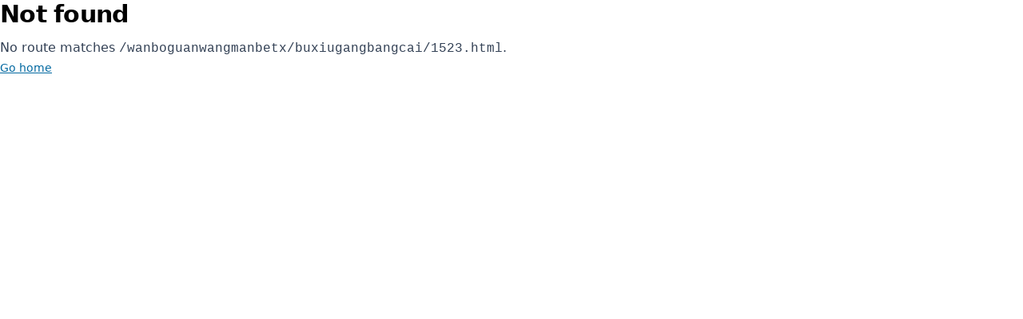

--- FILE ---
content_type: text/html; charset=utf-8
request_url: https://www.trendsinusa.com/wanboguanwangmanbetx/buxiugangbangcai/1523.html
body_size: 181
content:
<!doctype html>
<html lang="en">
  <head>
    <meta charset="UTF-8" />
    <meta name="viewport" content="width=device-width, initial-scale=1.0" />
    <title>trendsinusa</title>
    <script type="module" crossorigin src="/assets/index-C3km6h93.js"></script>
    <link rel="stylesheet" crossorigin href="/assets/index-wxiy3MAV.css">
  </head>
  <body>
    <div id="root"></div>
  </body>
</html>


--- FILE ---
content_type: application/javascript; charset=utf-8
request_url: https://www.trendsinusa.com/assets/index-C3km6h93.js
body_size: 115992
content:
var W0=Object.defineProperty;var I0=(n,s,u)=>s in n?W0(n,s,{enumerable:!0,configurable:!0,writable:!0,value:u}):n[s]=u;var As=(n,s,u)=>I0(n,typeof s!="symbol"?s+"":s,u);(function(){const s=document.createElement("link").relList;if(s&&s.supports&&s.supports("modulepreload"))return;for(const d of document.querySelectorAll('link[rel="modulepreload"]'))o(d);new MutationObserver(d=>{for(const f of d)if(f.type==="childList")for(const h of f.addedNodes)h.tagName==="LINK"&&h.rel==="modulepreload"&&o(h)}).observe(document,{childList:!0,subtree:!0});function u(d){const f={};return d.integrity&&(f.integrity=d.integrity),d.referrerPolicy&&(f.referrerPolicy=d.referrerPolicy),d.crossOrigin==="use-credentials"?f.credentials="include":d.crossOrigin==="anonymous"?f.credentials="omit":f.credentials="same-origin",f}function o(d){if(d.ep)return;d.ep=!0;const f=u(d);fetch(d.href,f)}})();var Cc={exports:{}},_s={};/**
 * @license React
 * react-jsx-runtime.production.js
 *
 * Copyright (c) Meta Platforms, Inc. and affiliates.
 *
 * This source code is licensed under the MIT license found in the
 * LICENSE file in the root directory of this source tree.
 */var ph;function P0(){if(ph)return _s;ph=1;var n=Symbol.for("react.transitional.element"),s=Symbol.for("react.fragment");function u(o,d,f){var h=null;if(f!==void 0&&(h=""+f),d.key!==void 0&&(h=""+d.key),"key"in d){f={};for(var g in d)g!=="key"&&(f[g]=d[g])}else f=d;return d=f.ref,{$$typeof:n,type:o,key:h,ref:d!==void 0?d:null,props:f}}return _s.Fragment=s,_s.jsx=u,_s.jsxs=u,_s}var yh;function ey(){return yh||(yh=1,Cc.exports=P0()),Cc.exports}var i=ey(),Rc={exports:{}},de={};/**
 * @license React
 * react.production.js
 *
 * Copyright (c) Meta Platforms, Inc. and affiliates.
 *
 * This source code is licensed under the MIT license found in the
 * LICENSE file in the root directory of this source tree.
 */var gh;function ty(){if(gh)return de;gh=1;var n=Symbol.for("react.transitional.element"),s=Symbol.for("react.portal"),u=Symbol.for("react.fragment"),o=Symbol.for("react.strict_mode"),d=Symbol.for("react.profiler"),f=Symbol.for("react.consumer"),h=Symbol.for("react.context"),g=Symbol.for("react.forward_ref"),p=Symbol.for("react.suspense"),x=Symbol.for("react.memo"),j=Symbol.for("react.lazy"),v=Symbol.for("react.activity"),T=Symbol.iterator;function B(A){return A===null||typeof A!="object"?null:(A=T&&A[T]||A["@@iterator"],typeof A=="function"?A:null)}var G={isMounted:function(){return!1},enqueueForceUpdate:function(){},enqueueReplaceState:function(){},enqueueSetState:function(){}},q=Object.assign,R={};function V(A,H,Q){this.props=A,this.context=H,this.refs=R,this.updater=Q||G}V.prototype.isReactComponent={},V.prototype.setState=function(A,H){if(typeof A!="object"&&typeof A!="function"&&A!=null)throw Error("takes an object of state variables to update or a function which returns an object of state variables.");this.updater.enqueueSetState(this,A,H,"setState")},V.prototype.forceUpdate=function(A){this.updater.enqueueForceUpdate(this,A,"forceUpdate")};function K(){}K.prototype=V.prototype;function Y(A,H,Q){this.props=A,this.context=H,this.refs=R,this.updater=Q||G}var ee=Y.prototype=new K;ee.constructor=Y,q(ee,V.prototype),ee.isPureReactComponent=!0;var ae=Array.isArray;function we(){}var ne={H:null,A:null,T:null,S:null},fe=Object.prototype.hasOwnProperty;function O(A,H,Q){var W=Q.ref;return{$$typeof:n,type:A,key:H,ref:W!==void 0?W:null,props:Q}}function te(A,H){return O(A.type,H,A.props)}function Ve(A){return typeof A=="object"&&A!==null&&A.$$typeof===n}function Ze(A){var H={"=":"=0",":":"=2"};return"$"+A.replace(/[=:]/g,function(Q){return H[Q]})}var ze=/\/+/g;function ht(A,H){return typeof A=="object"&&A!==null&&A.key!=null?Ze(""+A.key):H.toString(36)}function kt(A){switch(A.status){case"fulfilled":return A.value;case"rejected":throw A.reason;default:switch(typeof A.status=="string"?A.then(we,we):(A.status="pending",A.then(function(H){A.status==="pending"&&(A.status="fulfilled",A.value=H)},function(H){A.status==="pending"&&(A.status="rejected",A.reason=H)})),A.status){case"fulfilled":return A.value;case"rejected":throw A.reason}}throw A}function M(A,H,Q,W,me){var ve=typeof A;(ve==="undefined"||ve==="boolean")&&(A=null);var Me=!1;if(A===null)Me=!0;else switch(ve){case"bigint":case"string":case"number":Me=!0;break;case"object":switch(A.$$typeof){case n:case s:Me=!0;break;case j:return Me=A._init,M(Me(A._payload),H,Q,W,me)}}if(Me)return me=me(A),Me=W===""?"."+ht(A,0):W,ae(me)?(Q="",Me!=null&&(Q=Me.replace(ze,"$&/")+"/"),M(me,H,Q,"",function(On){return On})):me!=null&&(Ve(me)&&(me=te(me,Q+(me.key==null||A&&A.key===me.key?"":(""+me.key).replace(ze,"$&/")+"/")+Me)),H.push(me)),1;Me=0;var _t=W===""?".":W+":";if(ae(A))for(var tt=0;tt<A.length;tt++)W=A[tt],ve=_t+ht(W,tt),Me+=M(W,H,Q,ve,me);else if(tt=B(A),typeof tt=="function")for(A=tt.call(A),tt=0;!(W=A.next()).done;)W=W.value,ve=_t+ht(W,tt++),Me+=M(W,H,Q,ve,me);else if(ve==="object"){if(typeof A.then=="function")return M(kt(A),H,Q,W,me);throw H=String(A),Error("Objects are not valid as a React child (found: "+(H==="[object Object]"?"object with keys {"+Object.keys(A).join(", ")+"}":H)+"). If you meant to render a collection of children, use an array instead.")}return Me}function X(A,H,Q){if(A==null)return A;var W=[],me=0;return M(A,W,"","",function(ve){return H.call(Q,ve,me++)}),W}function ue(A){if(A._status===-1){var H=A._result;H=H(),H.then(function(Q){(A._status===0||A._status===-1)&&(A._status=1,A._result=Q)},function(Q){(A._status===0||A._status===-1)&&(A._status=2,A._result=Q)}),A._status===-1&&(A._status=0,A._result=H)}if(A._status===1)return A._result.default;throw A._result}var Le=typeof reportError=="function"?reportError:function(A){if(typeof window=="object"&&typeof window.ErrorEvent=="function"){var H=new window.ErrorEvent("error",{bubbles:!0,cancelable:!0,message:typeof A=="object"&&A!==null&&typeof A.message=="string"?String(A.message):String(A),error:A});if(!window.dispatchEvent(H))return}else if(typeof process=="object"&&typeof process.emit=="function"){process.emit("uncaughtException",A);return}console.error(A)},Ye={map:X,forEach:function(A,H,Q){X(A,function(){H.apply(this,arguments)},Q)},count:function(A){var H=0;return X(A,function(){H++}),H},toArray:function(A){return X(A,function(H){return H})||[]},only:function(A){if(!Ve(A))throw Error("React.Children.only expected to receive a single React element child.");return A}};return de.Activity=v,de.Children=Ye,de.Component=V,de.Fragment=u,de.Profiler=d,de.PureComponent=Y,de.StrictMode=o,de.Suspense=p,de.__CLIENT_INTERNALS_DO_NOT_USE_OR_WARN_USERS_THEY_CANNOT_UPGRADE=ne,de.__COMPILER_RUNTIME={__proto__:null,c:function(A){return ne.H.useMemoCache(A)}},de.cache=function(A){return function(){return A.apply(null,arguments)}},de.cacheSignal=function(){return null},de.cloneElement=function(A,H,Q){if(A==null)throw Error("The argument must be a React element, but you passed "+A+".");var W=q({},A.props),me=A.key;if(H!=null)for(ve in H.key!==void 0&&(me=""+H.key),H)!fe.call(H,ve)||ve==="key"||ve==="__self"||ve==="__source"||ve==="ref"&&H.ref===void 0||(W[ve]=H[ve]);var ve=arguments.length-2;if(ve===1)W.children=Q;else if(1<ve){for(var Me=Array(ve),_t=0;_t<ve;_t++)Me[_t]=arguments[_t+2];W.children=Me}return O(A.type,me,W)},de.createContext=function(A){return A={$$typeof:h,_currentValue:A,_currentValue2:A,_threadCount:0,Provider:null,Consumer:null},A.Provider=A,A.Consumer={$$typeof:f,_context:A},A},de.createElement=function(A,H,Q){var W,me={},ve=null;if(H!=null)for(W in H.key!==void 0&&(ve=""+H.key),H)fe.call(H,W)&&W!=="key"&&W!=="__self"&&W!=="__source"&&(me[W]=H[W]);var Me=arguments.length-2;if(Me===1)me.children=Q;else if(1<Me){for(var _t=Array(Me),tt=0;tt<Me;tt++)_t[tt]=arguments[tt+2];me.children=_t}if(A&&A.defaultProps)for(W in Me=A.defaultProps,Me)me[W]===void 0&&(me[W]=Me[W]);return O(A,ve,me)},de.createRef=function(){return{current:null}},de.forwardRef=function(A){return{$$typeof:g,render:A}},de.isValidElement=Ve,de.lazy=function(A){return{$$typeof:j,_payload:{_status:-1,_result:A},_init:ue}},de.memo=function(A,H){return{$$typeof:x,type:A,compare:H===void 0?null:H}},de.startTransition=function(A){var H=ne.T,Q={};ne.T=Q;try{var W=A(),me=ne.S;me!==null&&me(Q,W),typeof W=="object"&&W!==null&&typeof W.then=="function"&&W.then(we,Le)}catch(ve){Le(ve)}finally{H!==null&&Q.types!==null&&(H.types=Q.types),ne.T=H}},de.unstable_useCacheRefresh=function(){return ne.H.useCacheRefresh()},de.use=function(A){return ne.H.use(A)},de.useActionState=function(A,H,Q){return ne.H.useActionState(A,H,Q)},de.useCallback=function(A,H){return ne.H.useCallback(A,H)},de.useContext=function(A){return ne.H.useContext(A)},de.useDebugValue=function(){},de.useDeferredValue=function(A,H){return ne.H.useDeferredValue(A,H)},de.useEffect=function(A,H){return ne.H.useEffect(A,H)},de.useEffectEvent=function(A){return ne.H.useEffectEvent(A)},de.useId=function(){return ne.H.useId()},de.useImperativeHandle=function(A,H,Q){return ne.H.useImperativeHandle(A,H,Q)},de.useInsertionEffect=function(A,H){return ne.H.useInsertionEffect(A,H)},de.useLayoutEffect=function(A,H){return ne.H.useLayoutEffect(A,H)},de.useMemo=function(A,H){return ne.H.useMemo(A,H)},de.useOptimistic=function(A,H){return ne.H.useOptimistic(A,H)},de.useReducer=function(A,H,Q){return ne.H.useReducer(A,H,Q)},de.useRef=function(A){return ne.H.useRef(A)},de.useState=function(A){return ne.H.useState(A)},de.useSyncExternalStore=function(A,H,Q){return ne.H.useSyncExternalStore(A,H,Q)},de.useTransition=function(){return ne.H.useTransition()},de.version="19.2.3",de}var vh;function to(){return vh||(vh=1,Rc.exports=ty()),Rc.exports}var N=to(),Oc={exports:{}},Es={},Dc={exports:{}},zc={};/**
 * @license React
 * scheduler.production.js
 *
 * Copyright (c) Meta Platforms, Inc. and affiliates.
 *
 * This source code is licensed under the MIT license found in the
 * LICENSE file in the root directory of this source tree.
 */var bh;function ay(){return bh||(bh=1,(function(n){function s(M,X){var ue=M.length;M.push(X);e:for(;0<ue;){var Le=ue-1>>>1,Ye=M[Le];if(0<d(Ye,X))M[Le]=X,M[ue]=Ye,ue=Le;else break e}}function u(M){return M.length===0?null:M[0]}function o(M){if(M.length===0)return null;var X=M[0],ue=M.pop();if(ue!==X){M[0]=ue;e:for(var Le=0,Ye=M.length,A=Ye>>>1;Le<A;){var H=2*(Le+1)-1,Q=M[H],W=H+1,me=M[W];if(0>d(Q,ue))W<Ye&&0>d(me,Q)?(M[Le]=me,M[W]=ue,Le=W):(M[Le]=Q,M[H]=ue,Le=H);else if(W<Ye&&0>d(me,ue))M[Le]=me,M[W]=ue,Le=W;else break e}}return X}function d(M,X){var ue=M.sortIndex-X.sortIndex;return ue!==0?ue:M.id-X.id}if(n.unstable_now=void 0,typeof performance=="object"&&typeof performance.now=="function"){var f=performance;n.unstable_now=function(){return f.now()}}else{var h=Date,g=h.now();n.unstable_now=function(){return h.now()-g}}var p=[],x=[],j=1,v=null,T=3,B=!1,G=!1,q=!1,R=!1,V=typeof setTimeout=="function"?setTimeout:null,K=typeof clearTimeout=="function"?clearTimeout:null,Y=typeof setImmediate<"u"?setImmediate:null;function ee(M){for(var X=u(x);X!==null;){if(X.callback===null)o(x);else if(X.startTime<=M)o(x),X.sortIndex=X.expirationTime,s(p,X);else break;X=u(x)}}function ae(M){if(q=!1,ee(M),!G)if(u(p)!==null)G=!0,we||(we=!0,Ze());else{var X=u(x);X!==null&&kt(ae,X.startTime-M)}}var we=!1,ne=-1,fe=5,O=-1;function te(){return R?!0:!(n.unstable_now()-O<fe)}function Ve(){if(R=!1,we){var M=n.unstable_now();O=M;var X=!0;try{e:{G=!1,q&&(q=!1,K(ne),ne=-1),B=!0;var ue=T;try{t:{for(ee(M),v=u(p);v!==null&&!(v.expirationTime>M&&te());){var Le=v.callback;if(typeof Le=="function"){v.callback=null,T=v.priorityLevel;var Ye=Le(v.expirationTime<=M);if(M=n.unstable_now(),typeof Ye=="function"){v.callback=Ye,ee(M),X=!0;break t}v===u(p)&&o(p),ee(M)}else o(p);v=u(p)}if(v!==null)X=!0;else{var A=u(x);A!==null&&kt(ae,A.startTime-M),X=!1}}break e}finally{v=null,T=ue,B=!1}X=void 0}}finally{X?Ze():we=!1}}}var Ze;if(typeof Y=="function")Ze=function(){Y(Ve)};else if(typeof MessageChannel<"u"){var ze=new MessageChannel,ht=ze.port2;ze.port1.onmessage=Ve,Ze=function(){ht.postMessage(null)}}else Ze=function(){V(Ve,0)};function kt(M,X){ne=V(function(){M(n.unstable_now())},X)}n.unstable_IdlePriority=5,n.unstable_ImmediatePriority=1,n.unstable_LowPriority=4,n.unstable_NormalPriority=3,n.unstable_Profiling=null,n.unstable_UserBlockingPriority=2,n.unstable_cancelCallback=function(M){M.callback=null},n.unstable_forceFrameRate=function(M){0>M||125<M?console.error("forceFrameRate takes a positive int between 0 and 125, forcing frame rates higher than 125 fps is not supported"):fe=0<M?Math.floor(1e3/M):5},n.unstable_getCurrentPriorityLevel=function(){return T},n.unstable_next=function(M){switch(T){case 1:case 2:case 3:var X=3;break;default:X=T}var ue=T;T=X;try{return M()}finally{T=ue}},n.unstable_requestPaint=function(){R=!0},n.unstable_runWithPriority=function(M,X){switch(M){case 1:case 2:case 3:case 4:case 5:break;default:M=3}var ue=T;T=M;try{return X()}finally{T=ue}},n.unstable_scheduleCallback=function(M,X,ue){var Le=n.unstable_now();switch(typeof ue=="object"&&ue!==null?(ue=ue.delay,ue=typeof ue=="number"&&0<ue?Le+ue:Le):ue=Le,M){case 1:var Ye=-1;break;case 2:Ye=250;break;case 5:Ye=1073741823;break;case 4:Ye=1e4;break;default:Ye=5e3}return Ye=ue+Ye,M={id:j++,callback:X,priorityLevel:M,startTime:ue,expirationTime:Ye,sortIndex:-1},ue>Le?(M.sortIndex=ue,s(x,M),u(p)===null&&M===u(x)&&(q?(K(ne),ne=-1):q=!0,kt(ae,ue-Le))):(M.sortIndex=Ye,s(p,M),G||B||(G=!0,we||(we=!0,Ze()))),M},n.unstable_shouldYield=te,n.unstable_wrapCallback=function(M){var X=T;return function(){var ue=T;T=X;try{return M.apply(this,arguments)}finally{T=ue}}}})(zc)),zc}var jh;function ly(){return jh||(jh=1,Dc.exports=ay()),Dc.exports}var Mc={exports:{}},St={};/**
 * @license React
 * react-dom.production.js
 *
 * Copyright (c) Meta Platforms, Inc. and affiliates.
 *
 * This source code is licensed under the MIT license found in the
 * LICENSE file in the root directory of this source tree.
 */var Nh;function ny(){if(Nh)return St;Nh=1;var n=to();function s(p){var x="https://react.dev/errors/"+p;if(1<arguments.length){x+="?args[]="+encodeURIComponent(arguments[1]);for(var j=2;j<arguments.length;j++)x+="&args[]="+encodeURIComponent(arguments[j])}return"Minified React error #"+p+"; visit "+x+" for the full message or use the non-minified dev environment for full errors and additional helpful warnings."}function u(){}var o={d:{f:u,r:function(){throw Error(s(522))},D:u,C:u,L:u,m:u,X:u,S:u,M:u},p:0,findDOMNode:null},d=Symbol.for("react.portal");function f(p,x,j){var v=3<arguments.length&&arguments[3]!==void 0?arguments[3]:null;return{$$typeof:d,key:v==null?null:""+v,children:p,containerInfo:x,implementation:j}}var h=n.__CLIENT_INTERNALS_DO_NOT_USE_OR_WARN_USERS_THEY_CANNOT_UPGRADE;function g(p,x){if(p==="font")return"";if(typeof x=="string")return x==="use-credentials"?x:""}return St.__DOM_INTERNALS_DO_NOT_USE_OR_WARN_USERS_THEY_CANNOT_UPGRADE=o,St.createPortal=function(p,x){var j=2<arguments.length&&arguments[2]!==void 0?arguments[2]:null;if(!x||x.nodeType!==1&&x.nodeType!==9&&x.nodeType!==11)throw Error(s(299));return f(p,x,null,j)},St.flushSync=function(p){var x=h.T,j=o.p;try{if(h.T=null,o.p=2,p)return p()}finally{h.T=x,o.p=j,o.d.f()}},St.preconnect=function(p,x){typeof p=="string"&&(x?(x=x.crossOrigin,x=typeof x=="string"?x==="use-credentials"?x:"":void 0):x=null,o.d.C(p,x))},St.prefetchDNS=function(p){typeof p=="string"&&o.d.D(p)},St.preinit=function(p,x){if(typeof p=="string"&&x&&typeof x.as=="string"){var j=x.as,v=g(j,x.crossOrigin),T=typeof x.integrity=="string"?x.integrity:void 0,B=typeof x.fetchPriority=="string"?x.fetchPriority:void 0;j==="style"?o.d.S(p,typeof x.precedence=="string"?x.precedence:void 0,{crossOrigin:v,integrity:T,fetchPriority:B}):j==="script"&&o.d.X(p,{crossOrigin:v,integrity:T,fetchPriority:B,nonce:typeof x.nonce=="string"?x.nonce:void 0})}},St.preinitModule=function(p,x){if(typeof p=="string")if(typeof x=="object"&&x!==null){if(x.as==null||x.as==="script"){var j=g(x.as,x.crossOrigin);o.d.M(p,{crossOrigin:j,integrity:typeof x.integrity=="string"?x.integrity:void 0,nonce:typeof x.nonce=="string"?x.nonce:void 0})}}else x==null&&o.d.M(p)},St.preload=function(p,x){if(typeof p=="string"&&typeof x=="object"&&x!==null&&typeof x.as=="string"){var j=x.as,v=g(j,x.crossOrigin);o.d.L(p,j,{crossOrigin:v,integrity:typeof x.integrity=="string"?x.integrity:void 0,nonce:typeof x.nonce=="string"?x.nonce:void 0,type:typeof x.type=="string"?x.type:void 0,fetchPriority:typeof x.fetchPriority=="string"?x.fetchPriority:void 0,referrerPolicy:typeof x.referrerPolicy=="string"?x.referrerPolicy:void 0,imageSrcSet:typeof x.imageSrcSet=="string"?x.imageSrcSet:void 0,imageSizes:typeof x.imageSizes=="string"?x.imageSizes:void 0,media:typeof x.media=="string"?x.media:void 0})}},St.preloadModule=function(p,x){if(typeof p=="string")if(x){var j=g(x.as,x.crossOrigin);o.d.m(p,{as:typeof x.as=="string"&&x.as!=="script"?x.as:void 0,crossOrigin:j,integrity:typeof x.integrity=="string"?x.integrity:void 0})}else o.d.m(p)},St.requestFormReset=function(p){o.d.r(p)},St.unstable_batchedUpdates=function(p,x){return p(x)},St.useFormState=function(p,x,j){return h.H.useFormState(p,x,j)},St.useFormStatus=function(){return h.H.useHostTransitionStatus()},St.version="19.2.3",St}var Sh;function sy(){if(Sh)return Mc.exports;Sh=1;function n(){if(!(typeof __REACT_DEVTOOLS_GLOBAL_HOOK__>"u"||typeof __REACT_DEVTOOLS_GLOBAL_HOOK__.checkDCE!="function"))try{__REACT_DEVTOOLS_GLOBAL_HOOK__.checkDCE(n)}catch(s){console.error(s)}}return n(),Mc.exports=ny(),Mc.exports}/**
 * @license React
 * react-dom-client.production.js
 *
 * Copyright (c) Meta Platforms, Inc. and affiliates.
 *
 * This source code is licensed under the MIT license found in the
 * LICENSE file in the root directory of this source tree.
 */var Ah;function iy(){if(Ah)return Es;Ah=1;var n=ly(),s=to(),u=sy();function o(e){var t="https://react.dev/errors/"+e;if(1<arguments.length){t+="?args[]="+encodeURIComponent(arguments[1]);for(var a=2;a<arguments.length;a++)t+="&args[]="+encodeURIComponent(arguments[a])}return"Minified React error #"+e+"; visit "+t+" for the full message or use the non-minified dev environment for full errors and additional helpful warnings."}function d(e){return!(!e||e.nodeType!==1&&e.nodeType!==9&&e.nodeType!==11)}function f(e){var t=e,a=e;if(e.alternate)for(;t.return;)t=t.return;else{e=t;do t=e,(t.flags&4098)!==0&&(a=t.return),e=t.return;while(e)}return t.tag===3?a:null}function h(e){if(e.tag===13){var t=e.memoizedState;if(t===null&&(e=e.alternate,e!==null&&(t=e.memoizedState)),t!==null)return t.dehydrated}return null}function g(e){if(e.tag===31){var t=e.memoizedState;if(t===null&&(e=e.alternate,e!==null&&(t=e.memoizedState)),t!==null)return t.dehydrated}return null}function p(e){if(f(e)!==e)throw Error(o(188))}function x(e){var t=e.alternate;if(!t){if(t=f(e),t===null)throw Error(o(188));return t!==e?null:e}for(var a=e,l=t;;){var r=a.return;if(r===null)break;var c=r.alternate;if(c===null){if(l=r.return,l!==null){a=l;continue}break}if(r.child===c.child){for(c=r.child;c;){if(c===a)return p(r),e;if(c===l)return p(r),t;c=c.sibling}throw Error(o(188))}if(a.return!==l.return)a=r,l=c;else{for(var m=!1,y=r.child;y;){if(y===a){m=!0,a=r,l=c;break}if(y===l){m=!0,l=r,a=c;break}y=y.sibling}if(!m){for(y=c.child;y;){if(y===a){m=!0,a=c,l=r;break}if(y===l){m=!0,l=c,a=r;break}y=y.sibling}if(!m)throw Error(o(189))}}if(a.alternate!==l)throw Error(o(190))}if(a.tag!==3)throw Error(o(188));return a.stateNode.current===a?e:t}function j(e){var t=e.tag;if(t===5||t===26||t===27||t===6)return e;for(e=e.child;e!==null;){if(t=j(e),t!==null)return t;e=e.sibling}return null}var v=Object.assign,T=Symbol.for("react.element"),B=Symbol.for("react.transitional.element"),G=Symbol.for("react.portal"),q=Symbol.for("react.fragment"),R=Symbol.for("react.strict_mode"),V=Symbol.for("react.profiler"),K=Symbol.for("react.consumer"),Y=Symbol.for("react.context"),ee=Symbol.for("react.forward_ref"),ae=Symbol.for("react.suspense"),we=Symbol.for("react.suspense_list"),ne=Symbol.for("react.memo"),fe=Symbol.for("react.lazy"),O=Symbol.for("react.activity"),te=Symbol.for("react.memo_cache_sentinel"),Ve=Symbol.iterator;function Ze(e){return e===null||typeof e!="object"?null:(e=Ve&&e[Ve]||e["@@iterator"],typeof e=="function"?e:null)}var ze=Symbol.for("react.client.reference");function ht(e){if(e==null)return null;if(typeof e=="function")return e.$$typeof===ze?null:e.displayName||e.name||null;if(typeof e=="string")return e;switch(e){case q:return"Fragment";case V:return"Profiler";case R:return"StrictMode";case ae:return"Suspense";case we:return"SuspenseList";case O:return"Activity"}if(typeof e=="object")switch(e.$$typeof){case G:return"Portal";case Y:return e.displayName||"Context";case K:return(e._context.displayName||"Context")+".Consumer";case ee:var t=e.render;return e=e.displayName,e||(e=t.displayName||t.name||"",e=e!==""?"ForwardRef("+e+")":"ForwardRef"),e;case ne:return t=e.displayName||null,t!==null?t:ht(e.type)||"Memo";case fe:t=e._payload,e=e._init;try{return ht(e(t))}catch{}}return null}var kt=Array.isArray,M=s.__CLIENT_INTERNALS_DO_NOT_USE_OR_WARN_USERS_THEY_CANNOT_UPGRADE,X=u.__DOM_INTERNALS_DO_NOT_USE_OR_WARN_USERS_THEY_CANNOT_UPGRADE,ue={pending:!1,data:null,method:null,action:null},Le=[],Ye=-1;function A(e){return{current:e}}function H(e){0>Ye||(e.current=Le[Ye],Le[Ye]=null,Ye--)}function Q(e,t){Ye++,Le[Ye]=e.current,e.current=t}var W=A(null),me=A(null),ve=A(null),Me=A(null);function _t(e,t){switch(Q(ve,t),Q(me,e),Q(W,null),t.nodeType){case 9:case 11:e=(e=t.documentElement)&&(e=e.namespaceURI)?Bm(e):0;break;default:if(e=t.tagName,t=t.namespaceURI)t=Bm(t),e=qm(t,e);else switch(e){case"svg":e=1;break;case"math":e=2;break;default:e=0}}H(W),Q(W,e)}function tt(){H(W),H(me),H(ve)}function On(e){e.memoizedState!==null&&Q(Me,e);var t=W.current,a=qm(t,e.type);t!==a&&(Q(me,e),Q(W,a))}function Us(e){me.current===e&&(H(W),H(me)),Me.current===e&&(H(Me),bs._currentValue=ue)}var dr,ho;function pl(e){if(dr===void 0)try{throw Error()}catch(a){var t=a.stack.trim().match(/\n( *(at )?)/);dr=t&&t[1]||"",ho=-1<a.stack.indexOf(`
    at`)?" (<anonymous>)":-1<a.stack.indexOf("@")?"@unknown:0:0":""}return`
`+dr+e+ho}var fr=!1;function mr(e,t){if(!e||fr)return"";fr=!0;var a=Error.prepareStackTrace;Error.prepareStackTrace=void 0;try{var l={DetermineComponentFrameRoot:function(){try{if(t){var L=function(){throw Error()};if(Object.defineProperty(L.prototype,"props",{set:function(){throw Error()}}),typeof Reflect=="object"&&Reflect.construct){try{Reflect.construct(L,[])}catch(D){var C=D}Reflect.construct(e,[],L)}else{try{L.call()}catch(D){C=D}e.call(L.prototype)}}else{try{throw Error()}catch(D){C=D}(L=e())&&typeof L.catch=="function"&&L.catch(function(){})}}catch(D){if(D&&C&&typeof D.stack=="string")return[D.stack,C.stack]}return[null,null]}};l.DetermineComponentFrameRoot.displayName="DetermineComponentFrameRoot";var r=Object.getOwnPropertyDescriptor(l.DetermineComponentFrameRoot,"name");r&&r.configurable&&Object.defineProperty(l.DetermineComponentFrameRoot,"name",{value:"DetermineComponentFrameRoot"});var c=l.DetermineComponentFrameRoot(),m=c[0],y=c[1];if(m&&y){var b=m.split(`
`),w=y.split(`
`);for(r=l=0;l<b.length&&!b[l].includes("DetermineComponentFrameRoot");)l++;for(;r<w.length&&!w[r].includes("DetermineComponentFrameRoot");)r++;if(l===b.length||r===w.length)for(l=b.length-1,r=w.length-1;1<=l&&0<=r&&b[l]!==w[r];)r--;for(;1<=l&&0<=r;l--,r--)if(b[l]!==w[r]){if(l!==1||r!==1)do if(l--,r--,0>r||b[l]!==w[r]){var z=`
`+b[l].replace(" at new "," at ");return e.displayName&&z.includes("<anonymous>")&&(z=z.replace("<anonymous>",e.displayName)),z}while(1<=l&&0<=r);break}}}finally{fr=!1,Error.prepareStackTrace=a}return(a=e?e.displayName||e.name:"")?pl(a):""}function wx(e,t){switch(e.tag){case 26:case 27:case 5:return pl(e.type);case 16:return pl("Lazy");case 13:return e.child!==t&&t!==null?pl("Suspense Fallback"):pl("Suspense");case 19:return pl("SuspenseList");case 0:case 15:return mr(e.type,!1);case 11:return mr(e.type.render,!1);case 1:return mr(e.type,!0);case 31:return pl("Activity");default:return""}}function xo(e){try{var t="",a=null;do t+=wx(e,a),a=e,e=e.return;while(e);return t}catch(l){return`
Error generating stack: `+l.message+`
`+l.stack}}var hr=Object.prototype.hasOwnProperty,xr=n.unstable_scheduleCallback,pr=n.unstable_cancelCallback,Cx=n.unstable_shouldYield,Rx=n.unstable_requestPaint,Lt=n.unstable_now,Ox=n.unstable_getCurrentPriorityLevel,po=n.unstable_ImmediatePriority,yo=n.unstable_UserBlockingPriority,ks=n.unstable_NormalPriority,Dx=n.unstable_LowPriority,go=n.unstable_IdlePriority,zx=n.log,Mx=n.unstable_setDisableYieldValue,Dn=null,Ht=null;function Za(e){if(typeof zx=="function"&&Mx(e),Ht&&typeof Ht.setStrictMode=="function")try{Ht.setStrictMode(Dn,e)}catch{}}var Bt=Math.clz32?Math.clz32:Lx,Ux=Math.log,kx=Math.LN2;function Lx(e){return e>>>=0,e===0?32:31-(Ux(e)/kx|0)|0}var Ls=256,Hs=262144,Bs=4194304;function yl(e){var t=e&42;if(t!==0)return t;switch(e&-e){case 1:return 1;case 2:return 2;case 4:return 4;case 8:return 8;case 16:return 16;case 32:return 32;case 64:return 64;case 128:return 128;case 256:case 512:case 1024:case 2048:case 4096:case 8192:case 16384:case 32768:case 65536:case 131072:return e&261888;case 262144:case 524288:case 1048576:case 2097152:return e&3932160;case 4194304:case 8388608:case 16777216:case 33554432:return e&62914560;case 67108864:return 67108864;case 134217728:return 134217728;case 268435456:return 268435456;case 536870912:return 536870912;case 1073741824:return 0;default:return e}}function qs(e,t,a){var l=e.pendingLanes;if(l===0)return 0;var r=0,c=e.suspendedLanes,m=e.pingedLanes;e=e.warmLanes;var y=l&134217727;return y!==0?(l=y&~c,l!==0?r=yl(l):(m&=y,m!==0?r=yl(m):a||(a=y&~e,a!==0&&(r=yl(a))))):(y=l&~c,y!==0?r=yl(y):m!==0?r=yl(m):a||(a=l&~e,a!==0&&(r=yl(a)))),r===0?0:t!==0&&t!==r&&(t&c)===0&&(c=r&-r,a=t&-t,c>=a||c===32&&(a&4194048)!==0)?t:r}function zn(e,t){return(e.pendingLanes&~(e.suspendedLanes&~e.pingedLanes)&t)===0}function Hx(e,t){switch(e){case 1:case 2:case 4:case 8:case 64:return t+250;case 16:case 32:case 128:case 256:case 512:case 1024:case 2048:case 4096:case 8192:case 16384:case 32768:case 65536:case 131072:case 262144:case 524288:case 1048576:case 2097152:return t+5e3;case 4194304:case 8388608:case 16777216:case 33554432:return-1;case 67108864:case 134217728:case 268435456:case 536870912:case 1073741824:return-1;default:return-1}}function vo(){var e=Bs;return Bs<<=1,(Bs&62914560)===0&&(Bs=4194304),e}function yr(e){for(var t=[],a=0;31>a;a++)t.push(e);return t}function Mn(e,t){e.pendingLanes|=t,t!==268435456&&(e.suspendedLanes=0,e.pingedLanes=0,e.warmLanes=0)}function Bx(e,t,a,l,r,c){var m=e.pendingLanes;e.pendingLanes=a,e.suspendedLanes=0,e.pingedLanes=0,e.warmLanes=0,e.expiredLanes&=a,e.entangledLanes&=a,e.errorRecoveryDisabledLanes&=a,e.shellSuspendCounter=0;var y=e.entanglements,b=e.expirationTimes,w=e.hiddenUpdates;for(a=m&~a;0<a;){var z=31-Bt(a),L=1<<z;y[z]=0,b[z]=-1;var C=w[z];if(C!==null)for(w[z]=null,z=0;z<C.length;z++){var D=C[z];D!==null&&(D.lane&=-536870913)}a&=~L}l!==0&&bo(e,l,0),c!==0&&r===0&&e.tag!==0&&(e.suspendedLanes|=c&~(m&~t))}function bo(e,t,a){e.pendingLanes|=t,e.suspendedLanes&=~t;var l=31-Bt(t);e.entangledLanes|=t,e.entanglements[l]=e.entanglements[l]|1073741824|a&261930}function jo(e,t){var a=e.entangledLanes|=t;for(e=e.entanglements;a;){var l=31-Bt(a),r=1<<l;r&t|e[l]&t&&(e[l]|=t),a&=~r}}function No(e,t){var a=t&-t;return a=(a&42)!==0?1:gr(a),(a&(e.suspendedLanes|t))!==0?0:a}function gr(e){switch(e){case 2:e=1;break;case 8:e=4;break;case 32:e=16;break;case 256:case 512:case 1024:case 2048:case 4096:case 8192:case 16384:case 32768:case 65536:case 131072:case 262144:case 524288:case 1048576:case 2097152:case 4194304:case 8388608:case 16777216:case 33554432:e=128;break;case 268435456:e=134217728;break;default:e=0}return e}function vr(e){return e&=-e,2<e?8<e?(e&134217727)!==0?32:268435456:8:2}function So(){var e=X.p;return e!==0?e:(e=window.event,e===void 0?32:ch(e.type))}function Ao(e,t){var a=X.p;try{return X.p=e,t()}finally{X.p=a}}var Ya=Math.random().toString(36).slice(2),xt="__reactFiber$"+Ya,Ct="__reactProps$"+Ya,kl="__reactContainer$"+Ya,br="__reactEvents$"+Ya,qx="__reactListeners$"+Ya,Zx="__reactHandles$"+Ya,_o="__reactResources$"+Ya,Un="__reactMarker$"+Ya;function jr(e){delete e[xt],delete e[Ct],delete e[br],delete e[qx],delete e[Zx]}function Ll(e){var t=e[xt];if(t)return t;for(var a=e.parentNode;a;){if(t=a[kl]||a[xt]){if(a=t.alternate,t.child!==null||a!==null&&a.child!==null)for(e=Jm(e);e!==null;){if(a=e[xt])return a;e=Jm(e)}return t}e=a,a=e.parentNode}return null}function Hl(e){if(e=e[xt]||e[kl]){var t=e.tag;if(t===5||t===6||t===13||t===31||t===26||t===27||t===3)return e}return null}function kn(e){var t=e.tag;if(t===5||t===26||t===27||t===6)return e.stateNode;throw Error(o(33))}function Bl(e){var t=e[_o];return t||(t=e[_o]={hoistableStyles:new Map,hoistableScripts:new Map}),t}function ft(e){e[Un]=!0}var Eo=new Set,To={};function gl(e,t){ql(e,t),ql(e+"Capture",t)}function ql(e,t){for(To[e]=t,e=0;e<t.length;e++)Eo.add(t[e])}var Yx=RegExp("^[:A-Z_a-z\\u00C0-\\u00D6\\u00D8-\\u00F6\\u00F8-\\u02FF\\u0370-\\u037D\\u037F-\\u1FFF\\u200C-\\u200D\\u2070-\\u218F\\u2C00-\\u2FEF\\u3001-\\uD7FF\\uF900-\\uFDCF\\uFDF0-\\uFFFD][:A-Z_a-z\\u00C0-\\u00D6\\u00D8-\\u00F6\\u00F8-\\u02FF\\u0370-\\u037D\\u037F-\\u1FFF\\u200C-\\u200D\\u2070-\\u218F\\u2C00-\\u2FEF\\u3001-\\uD7FF\\uF900-\\uFDCF\\uFDF0-\\uFFFD\\-.0-9\\u00B7\\u0300-\\u036F\\u203F-\\u2040]*$"),wo={},Co={};function Gx(e){return hr.call(Co,e)?!0:hr.call(wo,e)?!1:Yx.test(e)?Co[e]=!0:(wo[e]=!0,!1)}function Zs(e,t,a){if(Gx(t))if(a===null)e.removeAttribute(t);else{switch(typeof a){case"undefined":case"function":case"symbol":e.removeAttribute(t);return;case"boolean":var l=t.toLowerCase().slice(0,5);if(l!=="data-"&&l!=="aria-"){e.removeAttribute(t);return}}e.setAttribute(t,""+a)}}function Ys(e,t,a){if(a===null)e.removeAttribute(t);else{switch(typeof a){case"undefined":case"function":case"symbol":case"boolean":e.removeAttribute(t);return}e.setAttribute(t,""+a)}}function ga(e,t,a,l){if(l===null)e.removeAttribute(a);else{switch(typeof l){case"undefined":case"function":case"symbol":case"boolean":e.removeAttribute(a);return}e.setAttributeNS(t,a,""+l)}}function $t(e){switch(typeof e){case"bigint":case"boolean":case"number":case"string":case"undefined":return e;case"object":return e;default:return""}}function Ro(e){var t=e.type;return(e=e.nodeName)&&e.toLowerCase()==="input"&&(t==="checkbox"||t==="radio")}function Vx(e,t,a){var l=Object.getOwnPropertyDescriptor(e.constructor.prototype,t);if(!e.hasOwnProperty(t)&&typeof l<"u"&&typeof l.get=="function"&&typeof l.set=="function"){var r=l.get,c=l.set;return Object.defineProperty(e,t,{configurable:!0,get:function(){return r.call(this)},set:function(m){a=""+m,c.call(this,m)}}),Object.defineProperty(e,t,{enumerable:l.enumerable}),{getValue:function(){return a},setValue:function(m){a=""+m},stopTracking:function(){e._valueTracker=null,delete e[t]}}}}function Nr(e){if(!e._valueTracker){var t=Ro(e)?"checked":"value";e._valueTracker=Vx(e,t,""+e[t])}}function Oo(e){if(!e)return!1;var t=e._valueTracker;if(!t)return!0;var a=t.getValue(),l="";return e&&(l=Ro(e)?e.checked?"true":"false":e.value),e=l,e!==a?(t.setValue(e),!0):!1}function Gs(e){if(e=e||(typeof document<"u"?document:void 0),typeof e>"u")return null;try{return e.activeElement||e.body}catch{return e.body}}var Xx=/[\n"\\]/g;function Ft(e){return e.replace(Xx,function(t){return"\\"+t.charCodeAt(0).toString(16)+" "})}function Sr(e,t,a,l,r,c,m,y){e.name="",m!=null&&typeof m!="function"&&typeof m!="symbol"&&typeof m!="boolean"?e.type=m:e.removeAttribute("type"),t!=null?m==="number"?(t===0&&e.value===""||e.value!=t)&&(e.value=""+$t(t)):e.value!==""+$t(t)&&(e.value=""+$t(t)):m!=="submit"&&m!=="reset"||e.removeAttribute("value"),t!=null?Ar(e,m,$t(t)):a!=null?Ar(e,m,$t(a)):l!=null&&e.removeAttribute("value"),r==null&&c!=null&&(e.defaultChecked=!!c),r!=null&&(e.checked=r&&typeof r!="function"&&typeof r!="symbol"),y!=null&&typeof y!="function"&&typeof y!="symbol"&&typeof y!="boolean"?e.name=""+$t(y):e.removeAttribute("name")}function Do(e,t,a,l,r,c,m,y){if(c!=null&&typeof c!="function"&&typeof c!="symbol"&&typeof c!="boolean"&&(e.type=c),t!=null||a!=null){if(!(c!=="submit"&&c!=="reset"||t!=null)){Nr(e);return}a=a!=null?""+$t(a):"",t=t!=null?""+$t(t):a,y||t===e.value||(e.value=t),e.defaultValue=t}l=l??r,l=typeof l!="function"&&typeof l!="symbol"&&!!l,e.checked=y?e.checked:!!l,e.defaultChecked=!!l,m!=null&&typeof m!="function"&&typeof m!="symbol"&&typeof m!="boolean"&&(e.name=m),Nr(e)}function Ar(e,t,a){t==="number"&&Gs(e.ownerDocument)===e||e.defaultValue===""+a||(e.defaultValue=""+a)}function Zl(e,t,a,l){if(e=e.options,t){t={};for(var r=0;r<a.length;r++)t["$"+a[r]]=!0;for(a=0;a<e.length;a++)r=t.hasOwnProperty("$"+e[a].value),e[a].selected!==r&&(e[a].selected=r),r&&l&&(e[a].defaultSelected=!0)}else{for(a=""+$t(a),t=null,r=0;r<e.length;r++){if(e[r].value===a){e[r].selected=!0,l&&(e[r].defaultSelected=!0);return}t!==null||e[r].disabled||(t=e[r])}t!==null&&(t.selected=!0)}}function zo(e,t,a){if(t!=null&&(t=""+$t(t),t!==e.value&&(e.value=t),a==null)){e.defaultValue!==t&&(e.defaultValue=t);return}e.defaultValue=a!=null?""+$t(a):""}function Mo(e,t,a,l){if(t==null){if(l!=null){if(a!=null)throw Error(o(92));if(kt(l)){if(1<l.length)throw Error(o(93));l=l[0]}a=l}a==null&&(a=""),t=a}a=$t(t),e.defaultValue=a,l=e.textContent,l===a&&l!==""&&l!==null&&(e.value=l),Nr(e)}function Yl(e,t){if(t){var a=e.firstChild;if(a&&a===e.lastChild&&a.nodeType===3){a.nodeValue=t;return}}e.textContent=t}var Qx=new Set("animationIterationCount aspectRatio borderImageOutset borderImageSlice borderImageWidth boxFlex boxFlexGroup boxOrdinalGroup columnCount columns flex flexGrow flexPositive flexShrink flexNegative flexOrder gridArea gridRow gridRowEnd gridRowSpan gridRowStart gridColumn gridColumnEnd gridColumnSpan gridColumnStart fontWeight lineClamp lineHeight opacity order orphans scale tabSize widows zIndex zoom fillOpacity floodOpacity stopOpacity strokeDasharray strokeDashoffset strokeMiterlimit strokeOpacity strokeWidth MozAnimationIterationCount MozBoxFlex MozBoxFlexGroup MozLineClamp msAnimationIterationCount msFlex msZoom msFlexGrow msFlexNegative msFlexOrder msFlexPositive msFlexShrink msGridColumn msGridColumnSpan msGridRow msGridRowSpan WebkitAnimationIterationCount WebkitBoxFlex WebKitBoxFlexGroup WebkitBoxOrdinalGroup WebkitColumnCount WebkitColumns WebkitFlex WebkitFlexGrow WebkitFlexPositive WebkitFlexShrink WebkitLineClamp".split(" "));function Uo(e,t,a){var l=t.indexOf("--")===0;a==null||typeof a=="boolean"||a===""?l?e.setProperty(t,""):t==="float"?e.cssFloat="":e[t]="":l?e.setProperty(t,a):typeof a!="number"||a===0||Qx.has(t)?t==="float"?e.cssFloat=a:e[t]=(""+a).trim():e[t]=a+"px"}function ko(e,t,a){if(t!=null&&typeof t!="object")throw Error(o(62));if(e=e.style,a!=null){for(var l in a)!a.hasOwnProperty(l)||t!=null&&t.hasOwnProperty(l)||(l.indexOf("--")===0?e.setProperty(l,""):l==="float"?e.cssFloat="":e[l]="");for(var r in t)l=t[r],t.hasOwnProperty(r)&&a[r]!==l&&Uo(e,r,l)}else for(var c in t)t.hasOwnProperty(c)&&Uo(e,c,t[c])}function _r(e){if(e.indexOf("-")===-1)return!1;switch(e){case"annotation-xml":case"color-profile":case"font-face":case"font-face-src":case"font-face-uri":case"font-face-format":case"font-face-name":case"missing-glyph":return!1;default:return!0}}var Jx=new Map([["acceptCharset","accept-charset"],["htmlFor","for"],["httpEquiv","http-equiv"],["crossOrigin","crossorigin"],["accentHeight","accent-height"],["alignmentBaseline","alignment-baseline"],["arabicForm","arabic-form"],["baselineShift","baseline-shift"],["capHeight","cap-height"],["clipPath","clip-path"],["clipRule","clip-rule"],["colorInterpolation","color-interpolation"],["colorInterpolationFilters","color-interpolation-filters"],["colorProfile","color-profile"],["colorRendering","color-rendering"],["dominantBaseline","dominant-baseline"],["enableBackground","enable-background"],["fillOpacity","fill-opacity"],["fillRule","fill-rule"],["floodColor","flood-color"],["floodOpacity","flood-opacity"],["fontFamily","font-family"],["fontSize","font-size"],["fontSizeAdjust","font-size-adjust"],["fontStretch","font-stretch"],["fontStyle","font-style"],["fontVariant","font-variant"],["fontWeight","font-weight"],["glyphName","glyph-name"],["glyphOrientationHorizontal","glyph-orientation-horizontal"],["glyphOrientationVertical","glyph-orientation-vertical"],["horizAdvX","horiz-adv-x"],["horizOriginX","horiz-origin-x"],["imageRendering","image-rendering"],["letterSpacing","letter-spacing"],["lightingColor","lighting-color"],["markerEnd","marker-end"],["markerMid","marker-mid"],["markerStart","marker-start"],["overlinePosition","overline-position"],["overlineThickness","overline-thickness"],["paintOrder","paint-order"],["panose-1","panose-1"],["pointerEvents","pointer-events"],["renderingIntent","rendering-intent"],["shapeRendering","shape-rendering"],["stopColor","stop-color"],["stopOpacity","stop-opacity"],["strikethroughPosition","strikethrough-position"],["strikethroughThickness","strikethrough-thickness"],["strokeDasharray","stroke-dasharray"],["strokeDashoffset","stroke-dashoffset"],["strokeLinecap","stroke-linecap"],["strokeLinejoin","stroke-linejoin"],["strokeMiterlimit","stroke-miterlimit"],["strokeOpacity","stroke-opacity"],["strokeWidth","stroke-width"],["textAnchor","text-anchor"],["textDecoration","text-decoration"],["textRendering","text-rendering"],["transformOrigin","transform-origin"],["underlinePosition","underline-position"],["underlineThickness","underline-thickness"],["unicodeBidi","unicode-bidi"],["unicodeRange","unicode-range"],["unitsPerEm","units-per-em"],["vAlphabetic","v-alphabetic"],["vHanging","v-hanging"],["vIdeographic","v-ideographic"],["vMathematical","v-mathematical"],["vectorEffect","vector-effect"],["vertAdvY","vert-adv-y"],["vertOriginX","vert-origin-x"],["vertOriginY","vert-origin-y"],["wordSpacing","word-spacing"],["writingMode","writing-mode"],["xmlnsXlink","xmlns:xlink"],["xHeight","x-height"]]),Kx=/^[\u0000-\u001F ]*j[\r\n\t]*a[\r\n\t]*v[\r\n\t]*a[\r\n\t]*s[\r\n\t]*c[\r\n\t]*r[\r\n\t]*i[\r\n\t]*p[\r\n\t]*t[\r\n\t]*:/i;function Vs(e){return Kx.test(""+e)?"javascript:throw new Error('React has blocked a javascript: URL as a security precaution.')":e}function va(){}var Er=null;function Tr(e){return e=e.target||e.srcElement||window,e.correspondingUseElement&&(e=e.correspondingUseElement),e.nodeType===3?e.parentNode:e}var Gl=null,Vl=null;function Lo(e){var t=Hl(e);if(t&&(e=t.stateNode)){var a=e[Ct]||null;e:switch(e=t.stateNode,t.type){case"input":if(Sr(e,a.value,a.defaultValue,a.defaultValue,a.checked,a.defaultChecked,a.type,a.name),t=a.name,a.type==="radio"&&t!=null){for(a=e;a.parentNode;)a=a.parentNode;for(a=a.querySelectorAll('input[name="'+Ft(""+t)+'"][type="radio"]'),t=0;t<a.length;t++){var l=a[t];if(l!==e&&l.form===e.form){var r=l[Ct]||null;if(!r)throw Error(o(90));Sr(l,r.value,r.defaultValue,r.defaultValue,r.checked,r.defaultChecked,r.type,r.name)}}for(t=0;t<a.length;t++)l=a[t],l.form===e.form&&Oo(l)}break e;case"textarea":zo(e,a.value,a.defaultValue);break e;case"select":t=a.value,t!=null&&Zl(e,!!a.multiple,t,!1)}}}var wr=!1;function Ho(e,t,a){if(wr)return e(t,a);wr=!0;try{var l=e(t);return l}finally{if(wr=!1,(Gl!==null||Vl!==null)&&(Oi(),Gl&&(t=Gl,e=Vl,Vl=Gl=null,Lo(t),e)))for(t=0;t<e.length;t++)Lo(e[t])}}function Ln(e,t){var a=e.stateNode;if(a===null)return null;var l=a[Ct]||null;if(l===null)return null;a=l[t];e:switch(t){case"onClick":case"onClickCapture":case"onDoubleClick":case"onDoubleClickCapture":case"onMouseDown":case"onMouseDownCapture":case"onMouseMove":case"onMouseMoveCapture":case"onMouseUp":case"onMouseUpCapture":case"onMouseEnter":(l=!l.disabled)||(e=e.type,l=!(e==="button"||e==="input"||e==="select"||e==="textarea")),e=!l;break e;default:e=!1}if(e)return null;if(a&&typeof a!="function")throw Error(o(231,t,typeof a));return a}var ba=!(typeof window>"u"||typeof window.document>"u"||typeof window.document.createElement>"u"),Cr=!1;if(ba)try{var Hn={};Object.defineProperty(Hn,"passive",{get:function(){Cr=!0}}),window.addEventListener("test",Hn,Hn),window.removeEventListener("test",Hn,Hn)}catch{Cr=!1}var Ga=null,Rr=null,Xs=null;function Bo(){if(Xs)return Xs;var e,t=Rr,a=t.length,l,r="value"in Ga?Ga.value:Ga.textContent,c=r.length;for(e=0;e<a&&t[e]===r[e];e++);var m=a-e;for(l=1;l<=m&&t[a-l]===r[c-l];l++);return Xs=r.slice(e,1<l?1-l:void 0)}function Qs(e){var t=e.keyCode;return"charCode"in e?(e=e.charCode,e===0&&t===13&&(e=13)):e=t,e===10&&(e=13),32<=e||e===13?e:0}function Js(){return!0}function qo(){return!1}function Rt(e){function t(a,l,r,c,m){this._reactName=a,this._targetInst=r,this.type=l,this.nativeEvent=c,this.target=m,this.currentTarget=null;for(var y in e)e.hasOwnProperty(y)&&(a=e[y],this[y]=a?a(c):c[y]);return this.isDefaultPrevented=(c.defaultPrevented!=null?c.defaultPrevented:c.returnValue===!1)?Js:qo,this.isPropagationStopped=qo,this}return v(t.prototype,{preventDefault:function(){this.defaultPrevented=!0;var a=this.nativeEvent;a&&(a.preventDefault?a.preventDefault():typeof a.returnValue!="unknown"&&(a.returnValue=!1),this.isDefaultPrevented=Js)},stopPropagation:function(){var a=this.nativeEvent;a&&(a.stopPropagation?a.stopPropagation():typeof a.cancelBubble!="unknown"&&(a.cancelBubble=!0),this.isPropagationStopped=Js)},persist:function(){},isPersistent:Js}),t}var vl={eventPhase:0,bubbles:0,cancelable:0,timeStamp:function(e){return e.timeStamp||Date.now()},defaultPrevented:0,isTrusted:0},Ks=Rt(vl),Bn=v({},vl,{view:0,detail:0}),$x=Rt(Bn),Or,Dr,qn,$s=v({},Bn,{screenX:0,screenY:0,clientX:0,clientY:0,pageX:0,pageY:0,ctrlKey:0,shiftKey:0,altKey:0,metaKey:0,getModifierState:Mr,button:0,buttons:0,relatedTarget:function(e){return e.relatedTarget===void 0?e.fromElement===e.srcElement?e.toElement:e.fromElement:e.relatedTarget},movementX:function(e){return"movementX"in e?e.movementX:(e!==qn&&(qn&&e.type==="mousemove"?(Or=e.screenX-qn.screenX,Dr=e.screenY-qn.screenY):Dr=Or=0,qn=e),Or)},movementY:function(e){return"movementY"in e?e.movementY:Dr}}),Zo=Rt($s),Fx=v({},$s,{dataTransfer:0}),Wx=Rt(Fx),Ix=v({},Bn,{relatedTarget:0}),zr=Rt(Ix),Px=v({},vl,{animationName:0,elapsedTime:0,pseudoElement:0}),ep=Rt(Px),tp=v({},vl,{clipboardData:function(e){return"clipboardData"in e?e.clipboardData:window.clipboardData}}),ap=Rt(tp),lp=v({},vl,{data:0}),Yo=Rt(lp),np={Esc:"Escape",Spacebar:" ",Left:"ArrowLeft",Up:"ArrowUp",Right:"ArrowRight",Down:"ArrowDown",Del:"Delete",Win:"OS",Menu:"ContextMenu",Apps:"ContextMenu",Scroll:"ScrollLock",MozPrintableKey:"Unidentified"},sp={8:"Backspace",9:"Tab",12:"Clear",13:"Enter",16:"Shift",17:"Control",18:"Alt",19:"Pause",20:"CapsLock",27:"Escape",32:" ",33:"PageUp",34:"PageDown",35:"End",36:"Home",37:"ArrowLeft",38:"ArrowUp",39:"ArrowRight",40:"ArrowDown",45:"Insert",46:"Delete",112:"F1",113:"F2",114:"F3",115:"F4",116:"F5",117:"F6",118:"F7",119:"F8",120:"F9",121:"F10",122:"F11",123:"F12",144:"NumLock",145:"ScrollLock",224:"Meta"},ip={Alt:"altKey",Control:"ctrlKey",Meta:"metaKey",Shift:"shiftKey"};function rp(e){var t=this.nativeEvent;return t.getModifierState?t.getModifierState(e):(e=ip[e])?!!t[e]:!1}function Mr(){return rp}var up=v({},Bn,{key:function(e){if(e.key){var t=np[e.key]||e.key;if(t!=="Unidentified")return t}return e.type==="keypress"?(e=Qs(e),e===13?"Enter":String.fromCharCode(e)):e.type==="keydown"||e.type==="keyup"?sp[e.keyCode]||"Unidentified":""},code:0,location:0,ctrlKey:0,shiftKey:0,altKey:0,metaKey:0,repeat:0,locale:0,getModifierState:Mr,charCode:function(e){return e.type==="keypress"?Qs(e):0},keyCode:function(e){return e.type==="keydown"||e.type==="keyup"?e.keyCode:0},which:function(e){return e.type==="keypress"?Qs(e):e.type==="keydown"||e.type==="keyup"?e.keyCode:0}}),cp=Rt(up),op=v({},$s,{pointerId:0,width:0,height:0,pressure:0,tangentialPressure:0,tiltX:0,tiltY:0,twist:0,pointerType:0,isPrimary:0}),Go=Rt(op),dp=v({},Bn,{touches:0,targetTouches:0,changedTouches:0,altKey:0,metaKey:0,ctrlKey:0,shiftKey:0,getModifierState:Mr}),fp=Rt(dp),mp=v({},vl,{propertyName:0,elapsedTime:0,pseudoElement:0}),hp=Rt(mp),xp=v({},$s,{deltaX:function(e){return"deltaX"in e?e.deltaX:"wheelDeltaX"in e?-e.wheelDeltaX:0},deltaY:function(e){return"deltaY"in e?e.deltaY:"wheelDeltaY"in e?-e.wheelDeltaY:"wheelDelta"in e?-e.wheelDelta:0},deltaZ:0,deltaMode:0}),pp=Rt(xp),yp=v({},vl,{newState:0,oldState:0}),gp=Rt(yp),vp=[9,13,27,32],Ur=ba&&"CompositionEvent"in window,Zn=null;ba&&"documentMode"in document&&(Zn=document.documentMode);var bp=ba&&"TextEvent"in window&&!Zn,Vo=ba&&(!Ur||Zn&&8<Zn&&11>=Zn),Xo=" ",Qo=!1;function Jo(e,t){switch(e){case"keyup":return vp.indexOf(t.keyCode)!==-1;case"keydown":return t.keyCode!==229;case"keypress":case"mousedown":case"focusout":return!0;default:return!1}}function Ko(e){return e=e.detail,typeof e=="object"&&"data"in e?e.data:null}var Xl=!1;function jp(e,t){switch(e){case"compositionend":return Ko(t);case"keypress":return t.which!==32?null:(Qo=!0,Xo);case"textInput":return e=t.data,e===Xo&&Qo?null:e;default:return null}}function Np(e,t){if(Xl)return e==="compositionend"||!Ur&&Jo(e,t)?(e=Bo(),Xs=Rr=Ga=null,Xl=!1,e):null;switch(e){case"paste":return null;case"keypress":if(!(t.ctrlKey||t.altKey||t.metaKey)||t.ctrlKey&&t.altKey){if(t.char&&1<t.char.length)return t.char;if(t.which)return String.fromCharCode(t.which)}return null;case"compositionend":return Vo&&t.locale!=="ko"?null:t.data;default:return null}}var Sp={color:!0,date:!0,datetime:!0,"datetime-local":!0,email:!0,month:!0,number:!0,password:!0,range:!0,search:!0,tel:!0,text:!0,time:!0,url:!0,week:!0};function $o(e){var t=e&&e.nodeName&&e.nodeName.toLowerCase();return t==="input"?!!Sp[e.type]:t==="textarea"}function Fo(e,t,a,l){Gl?Vl?Vl.push(l):Vl=[l]:Gl=l,t=Hi(t,"onChange"),0<t.length&&(a=new Ks("onChange","change",null,a,l),e.push({event:a,listeners:t}))}var Yn=null,Gn=null;function Ap(e){zm(e,0)}function Fs(e){var t=kn(e);if(Oo(t))return e}function Wo(e,t){if(e==="change")return t}var Io=!1;if(ba){var kr;if(ba){var Lr="oninput"in document;if(!Lr){var Po=document.createElement("div");Po.setAttribute("oninput","return;"),Lr=typeof Po.oninput=="function"}kr=Lr}else kr=!1;Io=kr&&(!document.documentMode||9<document.documentMode)}function ed(){Yn&&(Yn.detachEvent("onpropertychange",td),Gn=Yn=null)}function td(e){if(e.propertyName==="value"&&Fs(Gn)){var t=[];Fo(t,Gn,e,Tr(e)),Ho(Ap,t)}}function _p(e,t,a){e==="focusin"?(ed(),Yn=t,Gn=a,Yn.attachEvent("onpropertychange",td)):e==="focusout"&&ed()}function Ep(e){if(e==="selectionchange"||e==="keyup"||e==="keydown")return Fs(Gn)}function Tp(e,t){if(e==="click")return Fs(t)}function wp(e,t){if(e==="input"||e==="change")return Fs(t)}function Cp(e,t){return e===t&&(e!==0||1/e===1/t)||e!==e&&t!==t}var qt=typeof Object.is=="function"?Object.is:Cp;function Vn(e,t){if(qt(e,t))return!0;if(typeof e!="object"||e===null||typeof t!="object"||t===null)return!1;var a=Object.keys(e),l=Object.keys(t);if(a.length!==l.length)return!1;for(l=0;l<a.length;l++){var r=a[l];if(!hr.call(t,r)||!qt(e[r],t[r]))return!1}return!0}function ad(e){for(;e&&e.firstChild;)e=e.firstChild;return e}function ld(e,t){var a=ad(e);e=0;for(var l;a;){if(a.nodeType===3){if(l=e+a.textContent.length,e<=t&&l>=t)return{node:a,offset:t-e};e=l}e:{for(;a;){if(a.nextSibling){a=a.nextSibling;break e}a=a.parentNode}a=void 0}a=ad(a)}}function nd(e,t){return e&&t?e===t?!0:e&&e.nodeType===3?!1:t&&t.nodeType===3?nd(e,t.parentNode):"contains"in e?e.contains(t):e.compareDocumentPosition?!!(e.compareDocumentPosition(t)&16):!1:!1}function sd(e){e=e!=null&&e.ownerDocument!=null&&e.ownerDocument.defaultView!=null?e.ownerDocument.defaultView:window;for(var t=Gs(e.document);t instanceof e.HTMLIFrameElement;){try{var a=typeof t.contentWindow.location.href=="string"}catch{a=!1}if(a)e=t.contentWindow;else break;t=Gs(e.document)}return t}function Hr(e){var t=e&&e.nodeName&&e.nodeName.toLowerCase();return t&&(t==="input"&&(e.type==="text"||e.type==="search"||e.type==="tel"||e.type==="url"||e.type==="password")||t==="textarea"||e.contentEditable==="true")}var Rp=ba&&"documentMode"in document&&11>=document.documentMode,Ql=null,Br=null,Xn=null,qr=!1;function id(e,t,a){var l=a.window===a?a.document:a.nodeType===9?a:a.ownerDocument;qr||Ql==null||Ql!==Gs(l)||(l=Ql,"selectionStart"in l&&Hr(l)?l={start:l.selectionStart,end:l.selectionEnd}:(l=(l.ownerDocument&&l.ownerDocument.defaultView||window).getSelection(),l={anchorNode:l.anchorNode,anchorOffset:l.anchorOffset,focusNode:l.focusNode,focusOffset:l.focusOffset}),Xn&&Vn(Xn,l)||(Xn=l,l=Hi(Br,"onSelect"),0<l.length&&(t=new Ks("onSelect","select",null,t,a),e.push({event:t,listeners:l}),t.target=Ql)))}function bl(e,t){var a={};return a[e.toLowerCase()]=t.toLowerCase(),a["Webkit"+e]="webkit"+t,a["Moz"+e]="moz"+t,a}var Jl={animationend:bl("Animation","AnimationEnd"),animationiteration:bl("Animation","AnimationIteration"),animationstart:bl("Animation","AnimationStart"),transitionrun:bl("Transition","TransitionRun"),transitionstart:bl("Transition","TransitionStart"),transitioncancel:bl("Transition","TransitionCancel"),transitionend:bl("Transition","TransitionEnd")},Zr={},rd={};ba&&(rd=document.createElement("div").style,"AnimationEvent"in window||(delete Jl.animationend.animation,delete Jl.animationiteration.animation,delete Jl.animationstart.animation),"TransitionEvent"in window||delete Jl.transitionend.transition);function jl(e){if(Zr[e])return Zr[e];if(!Jl[e])return e;var t=Jl[e],a;for(a in t)if(t.hasOwnProperty(a)&&a in rd)return Zr[e]=t[a];return e}var ud=jl("animationend"),cd=jl("animationiteration"),od=jl("animationstart"),Op=jl("transitionrun"),Dp=jl("transitionstart"),zp=jl("transitioncancel"),dd=jl("transitionend"),fd=new Map,Yr="abort auxClick beforeToggle cancel canPlay canPlayThrough click close contextMenu copy cut drag dragEnd dragEnter dragExit dragLeave dragOver dragStart drop durationChange emptied encrypted ended error gotPointerCapture input invalid keyDown keyPress keyUp load loadedData loadedMetadata loadStart lostPointerCapture mouseDown mouseMove mouseOut mouseOver mouseUp paste pause play playing pointerCancel pointerDown pointerMove pointerOut pointerOver pointerUp progress rateChange reset resize seeked seeking stalled submit suspend timeUpdate touchCancel touchEnd touchStart volumeChange scroll toggle touchMove waiting wheel".split(" ");Yr.push("scrollEnd");function ra(e,t){fd.set(e,t),gl(t,[e])}var Ws=typeof reportError=="function"?reportError:function(e){if(typeof window=="object"&&typeof window.ErrorEvent=="function"){var t=new window.ErrorEvent("error",{bubbles:!0,cancelable:!0,message:typeof e=="object"&&e!==null&&typeof e.message=="string"?String(e.message):String(e),error:e});if(!window.dispatchEvent(t))return}else if(typeof process=="object"&&typeof process.emit=="function"){process.emit("uncaughtException",e);return}console.error(e)},Wt=[],Kl=0,Gr=0;function Is(){for(var e=Kl,t=Gr=Kl=0;t<e;){var a=Wt[t];Wt[t++]=null;var l=Wt[t];Wt[t++]=null;var r=Wt[t];Wt[t++]=null;var c=Wt[t];if(Wt[t++]=null,l!==null&&r!==null){var m=l.pending;m===null?r.next=r:(r.next=m.next,m.next=r),l.pending=r}c!==0&&md(a,r,c)}}function Ps(e,t,a,l){Wt[Kl++]=e,Wt[Kl++]=t,Wt[Kl++]=a,Wt[Kl++]=l,Gr|=l,e.lanes|=l,e=e.alternate,e!==null&&(e.lanes|=l)}function Vr(e,t,a,l){return Ps(e,t,a,l),ei(e)}function Nl(e,t){return Ps(e,null,null,t),ei(e)}function md(e,t,a){e.lanes|=a;var l=e.alternate;l!==null&&(l.lanes|=a);for(var r=!1,c=e.return;c!==null;)c.childLanes|=a,l=c.alternate,l!==null&&(l.childLanes|=a),c.tag===22&&(e=c.stateNode,e===null||e._visibility&1||(r=!0)),e=c,c=c.return;return e.tag===3?(c=e.stateNode,r&&t!==null&&(r=31-Bt(a),e=c.hiddenUpdates,l=e[r],l===null?e[r]=[t]:l.push(t),t.lane=a|536870912),c):null}function ei(e){if(50<ms)throw ms=0,Pu=null,Error(o(185));for(var t=e.return;t!==null;)e=t,t=e.return;return e.tag===3?e.stateNode:null}var $l={};function Mp(e,t,a,l){this.tag=e,this.key=a,this.sibling=this.child=this.return=this.stateNode=this.type=this.elementType=null,this.index=0,this.refCleanup=this.ref=null,this.pendingProps=t,this.dependencies=this.memoizedState=this.updateQueue=this.memoizedProps=null,this.mode=l,this.subtreeFlags=this.flags=0,this.deletions=null,this.childLanes=this.lanes=0,this.alternate=null}function Zt(e,t,a,l){return new Mp(e,t,a,l)}function Xr(e){return e=e.prototype,!(!e||!e.isReactComponent)}function ja(e,t){var a=e.alternate;return a===null?(a=Zt(e.tag,t,e.key,e.mode),a.elementType=e.elementType,a.type=e.type,a.stateNode=e.stateNode,a.alternate=e,e.alternate=a):(a.pendingProps=t,a.type=e.type,a.flags=0,a.subtreeFlags=0,a.deletions=null),a.flags=e.flags&65011712,a.childLanes=e.childLanes,a.lanes=e.lanes,a.child=e.child,a.memoizedProps=e.memoizedProps,a.memoizedState=e.memoizedState,a.updateQueue=e.updateQueue,t=e.dependencies,a.dependencies=t===null?null:{lanes:t.lanes,firstContext:t.firstContext},a.sibling=e.sibling,a.index=e.index,a.ref=e.ref,a.refCleanup=e.refCleanup,a}function hd(e,t){e.flags&=65011714;var a=e.alternate;return a===null?(e.childLanes=0,e.lanes=t,e.child=null,e.subtreeFlags=0,e.memoizedProps=null,e.memoizedState=null,e.updateQueue=null,e.dependencies=null,e.stateNode=null):(e.childLanes=a.childLanes,e.lanes=a.lanes,e.child=a.child,e.subtreeFlags=0,e.deletions=null,e.memoizedProps=a.memoizedProps,e.memoizedState=a.memoizedState,e.updateQueue=a.updateQueue,e.type=a.type,t=a.dependencies,e.dependencies=t===null?null:{lanes:t.lanes,firstContext:t.firstContext}),e}function ti(e,t,a,l,r,c){var m=0;if(l=e,typeof e=="function")Xr(e)&&(m=1);else if(typeof e=="string")m=B0(e,a,W.current)?26:e==="html"||e==="head"||e==="body"?27:5;else e:switch(e){case O:return e=Zt(31,a,t,r),e.elementType=O,e.lanes=c,e;case q:return Sl(a.children,r,c,t);case R:m=8,r|=24;break;case V:return e=Zt(12,a,t,r|2),e.elementType=V,e.lanes=c,e;case ae:return e=Zt(13,a,t,r),e.elementType=ae,e.lanes=c,e;case we:return e=Zt(19,a,t,r),e.elementType=we,e.lanes=c,e;default:if(typeof e=="object"&&e!==null)switch(e.$$typeof){case Y:m=10;break e;case K:m=9;break e;case ee:m=11;break e;case ne:m=14;break e;case fe:m=16,l=null;break e}m=29,a=Error(o(130,e===null?"null":typeof e,"")),l=null}return t=Zt(m,a,t,r),t.elementType=e,t.type=l,t.lanes=c,t}function Sl(e,t,a,l){return e=Zt(7,e,l,t),e.lanes=a,e}function Qr(e,t,a){return e=Zt(6,e,null,t),e.lanes=a,e}function xd(e){var t=Zt(18,null,null,0);return t.stateNode=e,t}function Jr(e,t,a){return t=Zt(4,e.children!==null?e.children:[],e.key,t),t.lanes=a,t.stateNode={containerInfo:e.containerInfo,pendingChildren:null,implementation:e.implementation},t}var pd=new WeakMap;function It(e,t){if(typeof e=="object"&&e!==null){var a=pd.get(e);return a!==void 0?a:(t={value:e,source:t,stack:xo(t)},pd.set(e,t),t)}return{value:e,source:t,stack:xo(t)}}var Fl=[],Wl=0,ai=null,Qn=0,Pt=[],ea=0,Va=null,da=1,fa="";function Na(e,t){Fl[Wl++]=Qn,Fl[Wl++]=ai,ai=e,Qn=t}function yd(e,t,a){Pt[ea++]=da,Pt[ea++]=fa,Pt[ea++]=Va,Va=e;var l=da;e=fa;var r=32-Bt(l)-1;l&=~(1<<r),a+=1;var c=32-Bt(t)+r;if(30<c){var m=r-r%5;c=(l&(1<<m)-1).toString(32),l>>=m,r-=m,da=1<<32-Bt(t)+r|a<<r|l,fa=c+e}else da=1<<c|a<<r|l,fa=e}function Kr(e){e.return!==null&&(Na(e,1),yd(e,1,0))}function $r(e){for(;e===ai;)ai=Fl[--Wl],Fl[Wl]=null,Qn=Fl[--Wl],Fl[Wl]=null;for(;e===Va;)Va=Pt[--ea],Pt[ea]=null,fa=Pt[--ea],Pt[ea]=null,da=Pt[--ea],Pt[ea]=null}function gd(e,t){Pt[ea++]=da,Pt[ea++]=fa,Pt[ea++]=Va,da=t.id,fa=t.overflow,Va=e}var pt=null,Xe=null,_e=!1,Xa=null,ta=!1,Fr=Error(o(519));function Qa(e){var t=Error(o(418,1<arguments.length&&arguments[1]!==void 0&&arguments[1]?"text":"HTML",""));throw Jn(It(t,e)),Fr}function vd(e){var t=e.stateNode,a=e.type,l=e.memoizedProps;switch(t[xt]=e,t[Ct]=l,a){case"dialog":je("cancel",t),je("close",t);break;case"iframe":case"object":case"embed":je("load",t);break;case"video":case"audio":for(a=0;a<xs.length;a++)je(xs[a],t);break;case"source":je("error",t);break;case"img":case"image":case"link":je("error",t),je("load",t);break;case"details":je("toggle",t);break;case"input":je("invalid",t),Do(t,l.value,l.defaultValue,l.checked,l.defaultChecked,l.type,l.name,!0);break;case"select":je("invalid",t);break;case"textarea":je("invalid",t),Mo(t,l.value,l.defaultValue,l.children)}a=l.children,typeof a!="string"&&typeof a!="number"&&typeof a!="bigint"||t.textContent===""+a||l.suppressHydrationWarning===!0||Lm(t.textContent,a)?(l.popover!=null&&(je("beforetoggle",t),je("toggle",t)),l.onScroll!=null&&je("scroll",t),l.onScrollEnd!=null&&je("scrollend",t),l.onClick!=null&&(t.onclick=va),t=!0):t=!1,t||Qa(e,!0)}function bd(e){for(pt=e.return;pt;)switch(pt.tag){case 5:case 31:case 13:ta=!1;return;case 27:case 3:ta=!0;return;default:pt=pt.return}}function Il(e){if(e!==pt)return!1;if(!_e)return bd(e),_e=!0,!1;var t=e.tag,a;if((a=t!==3&&t!==27)&&((a=t===5)&&(a=e.type,a=!(a!=="form"&&a!=="button")||hc(e.type,e.memoizedProps)),a=!a),a&&Xe&&Qa(e),bd(e),t===13){if(e=e.memoizedState,e=e!==null?e.dehydrated:null,!e)throw Error(o(317));Xe=Qm(e)}else if(t===31){if(e=e.memoizedState,e=e!==null?e.dehydrated:null,!e)throw Error(o(317));Xe=Qm(e)}else t===27?(t=Xe,il(e.type)?(e=vc,vc=null,Xe=e):Xe=t):Xe=pt?la(e.stateNode.nextSibling):null;return!0}function Al(){Xe=pt=null,_e=!1}function Wr(){var e=Xa;return e!==null&&(Mt===null?Mt=e:Mt.push.apply(Mt,e),Xa=null),e}function Jn(e){Xa===null?Xa=[e]:Xa.push(e)}var Ir=A(null),_l=null,Sa=null;function Ja(e,t,a){Q(Ir,t._currentValue),t._currentValue=a}function Aa(e){e._currentValue=Ir.current,H(Ir)}function Pr(e,t,a){for(;e!==null;){var l=e.alternate;if((e.childLanes&t)!==t?(e.childLanes|=t,l!==null&&(l.childLanes|=t)):l!==null&&(l.childLanes&t)!==t&&(l.childLanes|=t),e===a)break;e=e.return}}function eu(e,t,a,l){var r=e.child;for(r!==null&&(r.return=e);r!==null;){var c=r.dependencies;if(c!==null){var m=r.child;c=c.firstContext;e:for(;c!==null;){var y=c;c=r;for(var b=0;b<t.length;b++)if(y.context===t[b]){c.lanes|=a,y=c.alternate,y!==null&&(y.lanes|=a),Pr(c.return,a,e),l||(m=null);break e}c=y.next}}else if(r.tag===18){if(m=r.return,m===null)throw Error(o(341));m.lanes|=a,c=m.alternate,c!==null&&(c.lanes|=a),Pr(m,a,e),m=null}else m=r.child;if(m!==null)m.return=r;else for(m=r;m!==null;){if(m===e){m=null;break}if(r=m.sibling,r!==null){r.return=m.return,m=r;break}m=m.return}r=m}}function Pl(e,t,a,l){e=null;for(var r=t,c=!1;r!==null;){if(!c){if((r.flags&524288)!==0)c=!0;else if((r.flags&262144)!==0)break}if(r.tag===10){var m=r.alternate;if(m===null)throw Error(o(387));if(m=m.memoizedProps,m!==null){var y=r.type;qt(r.pendingProps.value,m.value)||(e!==null?e.push(y):e=[y])}}else if(r===Me.current){if(m=r.alternate,m===null)throw Error(o(387));m.memoizedState.memoizedState!==r.memoizedState.memoizedState&&(e!==null?e.push(bs):e=[bs])}r=r.return}e!==null&&eu(t,e,a,l),t.flags|=262144}function li(e){for(e=e.firstContext;e!==null;){if(!qt(e.context._currentValue,e.memoizedValue))return!0;e=e.next}return!1}function El(e){_l=e,Sa=null,e=e.dependencies,e!==null&&(e.firstContext=null)}function yt(e){return jd(_l,e)}function ni(e,t){return _l===null&&El(e),jd(e,t)}function jd(e,t){var a=t._currentValue;if(t={context:t,memoizedValue:a,next:null},Sa===null){if(e===null)throw Error(o(308));Sa=t,e.dependencies={lanes:0,firstContext:t},e.flags|=524288}else Sa=Sa.next=t;return a}var Up=typeof AbortController<"u"?AbortController:function(){var e=[],t=this.signal={aborted:!1,addEventListener:function(a,l){e.push(l)}};this.abort=function(){t.aborted=!0,e.forEach(function(a){return a()})}},kp=n.unstable_scheduleCallback,Lp=n.unstable_NormalPriority,nt={$$typeof:Y,Consumer:null,Provider:null,_currentValue:null,_currentValue2:null,_threadCount:0};function tu(){return{controller:new Up,data:new Map,refCount:0}}function Kn(e){e.refCount--,e.refCount===0&&kp(Lp,function(){e.controller.abort()})}var $n=null,au=0,en=0,tn=null;function Hp(e,t){if($n===null){var a=$n=[];au=0,en=sc(),tn={status:"pending",value:void 0,then:function(l){a.push(l)}}}return au++,t.then(Nd,Nd),t}function Nd(){if(--au===0&&$n!==null){tn!==null&&(tn.status="fulfilled");var e=$n;$n=null,en=0,tn=null;for(var t=0;t<e.length;t++)(0,e[t])()}}function Bp(e,t){var a=[],l={status:"pending",value:null,reason:null,then:function(r){a.push(r)}};return e.then(function(){l.status="fulfilled",l.value=t;for(var r=0;r<a.length;r++)(0,a[r])(t)},function(r){for(l.status="rejected",l.reason=r,r=0;r<a.length;r++)(0,a[r])(void 0)}),l}var Sd=M.S;M.S=function(e,t){rm=Lt(),typeof t=="object"&&t!==null&&typeof t.then=="function"&&Hp(e,t),Sd!==null&&Sd(e,t)};var Tl=A(null);function lu(){var e=Tl.current;return e!==null?e:Ge.pooledCache}function si(e,t){t===null?Q(Tl,Tl.current):Q(Tl,t.pool)}function Ad(){var e=lu();return e===null?null:{parent:nt._currentValue,pool:e}}var an=Error(o(460)),nu=Error(o(474)),ii=Error(o(542)),ri={then:function(){}};function _d(e){return e=e.status,e==="fulfilled"||e==="rejected"}function Ed(e,t,a){switch(a=e[a],a===void 0?e.push(t):a!==t&&(t.then(va,va),t=a),t.status){case"fulfilled":return t.value;case"rejected":throw e=t.reason,wd(e),e;default:if(typeof t.status=="string")t.then(va,va);else{if(e=Ge,e!==null&&100<e.shellSuspendCounter)throw Error(o(482));e=t,e.status="pending",e.then(function(l){if(t.status==="pending"){var r=t;r.status="fulfilled",r.value=l}},function(l){if(t.status==="pending"){var r=t;r.status="rejected",r.reason=l}})}switch(t.status){case"fulfilled":return t.value;case"rejected":throw e=t.reason,wd(e),e}throw Cl=t,an}}function wl(e){try{var t=e._init;return t(e._payload)}catch(a){throw a!==null&&typeof a=="object"&&typeof a.then=="function"?(Cl=a,an):a}}var Cl=null;function Td(){if(Cl===null)throw Error(o(459));var e=Cl;return Cl=null,e}function wd(e){if(e===an||e===ii)throw Error(o(483))}var ln=null,Fn=0;function ui(e){var t=Fn;return Fn+=1,ln===null&&(ln=[]),Ed(ln,e,t)}function Wn(e,t){t=t.props.ref,e.ref=t!==void 0?t:null}function ci(e,t){throw t.$$typeof===T?Error(o(525)):(e=Object.prototype.toString.call(t),Error(o(31,e==="[object Object]"?"object with keys {"+Object.keys(t).join(", ")+"}":e)))}function Cd(e){function t(_,S){if(e){var E=_.deletions;E===null?(_.deletions=[S],_.flags|=16):E.push(S)}}function a(_,S){if(!e)return null;for(;S!==null;)t(_,S),S=S.sibling;return null}function l(_){for(var S=new Map;_!==null;)_.key!==null?S.set(_.key,_):S.set(_.index,_),_=_.sibling;return S}function r(_,S){return _=ja(_,S),_.index=0,_.sibling=null,_}function c(_,S,E){return _.index=E,e?(E=_.alternate,E!==null?(E=E.index,E<S?(_.flags|=67108866,S):E):(_.flags|=67108866,S)):(_.flags|=1048576,S)}function m(_){return e&&_.alternate===null&&(_.flags|=67108866),_}function y(_,S,E,U){return S===null||S.tag!==6?(S=Qr(E,_.mode,U),S.return=_,S):(S=r(S,E),S.return=_,S)}function b(_,S,E,U){var le=E.type;return le===q?z(_,S,E.props.children,U,E.key):S!==null&&(S.elementType===le||typeof le=="object"&&le!==null&&le.$$typeof===fe&&wl(le)===S.type)?(S=r(S,E.props),Wn(S,E),S.return=_,S):(S=ti(E.type,E.key,E.props,null,_.mode,U),Wn(S,E),S.return=_,S)}function w(_,S,E,U){return S===null||S.tag!==4||S.stateNode.containerInfo!==E.containerInfo||S.stateNode.implementation!==E.implementation?(S=Jr(E,_.mode,U),S.return=_,S):(S=r(S,E.children||[]),S.return=_,S)}function z(_,S,E,U,le){return S===null||S.tag!==7?(S=Sl(E,_.mode,U,le),S.return=_,S):(S=r(S,E),S.return=_,S)}function L(_,S,E){if(typeof S=="string"&&S!==""||typeof S=="number"||typeof S=="bigint")return S=Qr(""+S,_.mode,E),S.return=_,S;if(typeof S=="object"&&S!==null){switch(S.$$typeof){case B:return E=ti(S.type,S.key,S.props,null,_.mode,E),Wn(E,S),E.return=_,E;case G:return S=Jr(S,_.mode,E),S.return=_,S;case fe:return S=wl(S),L(_,S,E)}if(kt(S)||Ze(S))return S=Sl(S,_.mode,E,null),S.return=_,S;if(typeof S.then=="function")return L(_,ui(S),E);if(S.$$typeof===Y)return L(_,ni(_,S),E);ci(_,S)}return null}function C(_,S,E,U){var le=S!==null?S.key:null;if(typeof E=="string"&&E!==""||typeof E=="number"||typeof E=="bigint")return le!==null?null:y(_,S,""+E,U);if(typeof E=="object"&&E!==null){switch(E.$$typeof){case B:return E.key===le?b(_,S,E,U):null;case G:return E.key===le?w(_,S,E,U):null;case fe:return E=wl(E),C(_,S,E,U)}if(kt(E)||Ze(E))return le!==null?null:z(_,S,E,U,null);if(typeof E.then=="function")return C(_,S,ui(E),U);if(E.$$typeof===Y)return C(_,S,ni(_,E),U);ci(_,E)}return null}function D(_,S,E,U,le){if(typeof U=="string"&&U!==""||typeof U=="number"||typeof U=="bigint")return _=_.get(E)||null,y(S,_,""+U,le);if(typeof U=="object"&&U!==null){switch(U.$$typeof){case B:return _=_.get(U.key===null?E:U.key)||null,b(S,_,U,le);case G:return _=_.get(U.key===null?E:U.key)||null,w(S,_,U,le);case fe:return U=wl(U),D(_,S,E,U,le)}if(kt(U)||Ze(U))return _=_.get(E)||null,z(S,_,U,le,null);if(typeof U.then=="function")return D(_,S,E,ui(U),le);if(U.$$typeof===Y)return D(_,S,E,ni(S,U),le);ci(S,U)}return null}function $(_,S,E,U){for(var le=null,Ce=null,I=S,xe=S=0,Ae=null;I!==null&&xe<E.length;xe++){I.index>xe?(Ae=I,I=null):Ae=I.sibling;var Re=C(_,I,E[xe],U);if(Re===null){I===null&&(I=Ae);break}e&&I&&Re.alternate===null&&t(_,I),S=c(Re,S,xe),Ce===null?le=Re:Ce.sibling=Re,Ce=Re,I=Ae}if(xe===E.length)return a(_,I),_e&&Na(_,xe),le;if(I===null){for(;xe<E.length;xe++)I=L(_,E[xe],U),I!==null&&(S=c(I,S,xe),Ce===null?le=I:Ce.sibling=I,Ce=I);return _e&&Na(_,xe),le}for(I=l(I);xe<E.length;xe++)Ae=D(I,_,xe,E[xe],U),Ae!==null&&(e&&Ae.alternate!==null&&I.delete(Ae.key===null?xe:Ae.key),S=c(Ae,S,xe),Ce===null?le=Ae:Ce.sibling=Ae,Ce=Ae);return e&&I.forEach(function(dl){return t(_,dl)}),_e&&Na(_,xe),le}function ie(_,S,E,U){if(E==null)throw Error(o(151));for(var le=null,Ce=null,I=S,xe=S=0,Ae=null,Re=E.next();I!==null&&!Re.done;xe++,Re=E.next()){I.index>xe?(Ae=I,I=null):Ae=I.sibling;var dl=C(_,I,Re.value,U);if(dl===null){I===null&&(I=Ae);break}e&&I&&dl.alternate===null&&t(_,I),S=c(dl,S,xe),Ce===null?le=dl:Ce.sibling=dl,Ce=dl,I=Ae}if(Re.done)return a(_,I),_e&&Na(_,xe),le;if(I===null){for(;!Re.done;xe++,Re=E.next())Re=L(_,Re.value,U),Re!==null&&(S=c(Re,S,xe),Ce===null?le=Re:Ce.sibling=Re,Ce=Re);return _e&&Na(_,xe),le}for(I=l(I);!Re.done;xe++,Re=E.next())Re=D(I,_,xe,Re.value,U),Re!==null&&(e&&Re.alternate!==null&&I.delete(Re.key===null?xe:Re.key),S=c(Re,S,xe),Ce===null?le=Re:Ce.sibling=Re,Ce=Re);return e&&I.forEach(function(F0){return t(_,F0)}),_e&&Na(_,xe),le}function qe(_,S,E,U){if(typeof E=="object"&&E!==null&&E.type===q&&E.key===null&&(E=E.props.children),typeof E=="object"&&E!==null){switch(E.$$typeof){case B:e:{for(var le=E.key;S!==null;){if(S.key===le){if(le=E.type,le===q){if(S.tag===7){a(_,S.sibling),U=r(S,E.props.children),U.return=_,_=U;break e}}else if(S.elementType===le||typeof le=="object"&&le!==null&&le.$$typeof===fe&&wl(le)===S.type){a(_,S.sibling),U=r(S,E.props),Wn(U,E),U.return=_,_=U;break e}a(_,S);break}else t(_,S);S=S.sibling}E.type===q?(U=Sl(E.props.children,_.mode,U,E.key),U.return=_,_=U):(U=ti(E.type,E.key,E.props,null,_.mode,U),Wn(U,E),U.return=_,_=U)}return m(_);case G:e:{for(le=E.key;S!==null;){if(S.key===le)if(S.tag===4&&S.stateNode.containerInfo===E.containerInfo&&S.stateNode.implementation===E.implementation){a(_,S.sibling),U=r(S,E.children||[]),U.return=_,_=U;break e}else{a(_,S);break}else t(_,S);S=S.sibling}U=Jr(E,_.mode,U),U.return=_,_=U}return m(_);case fe:return E=wl(E),qe(_,S,E,U)}if(kt(E))return $(_,S,E,U);if(Ze(E)){if(le=Ze(E),typeof le!="function")throw Error(o(150));return E=le.call(E),ie(_,S,E,U)}if(typeof E.then=="function")return qe(_,S,ui(E),U);if(E.$$typeof===Y)return qe(_,S,ni(_,E),U);ci(_,E)}return typeof E=="string"&&E!==""||typeof E=="number"||typeof E=="bigint"?(E=""+E,S!==null&&S.tag===6?(a(_,S.sibling),U=r(S,E),U.return=_,_=U):(a(_,S),U=Qr(E,_.mode,U),U.return=_,_=U),m(_)):a(_,S)}return function(_,S,E,U){try{Fn=0;var le=qe(_,S,E,U);return ln=null,le}catch(I){if(I===an||I===ii)throw I;var Ce=Zt(29,I,null,_.mode);return Ce.lanes=U,Ce.return=_,Ce}finally{}}}var Rl=Cd(!0),Rd=Cd(!1),Ka=!1;function su(e){e.updateQueue={baseState:e.memoizedState,firstBaseUpdate:null,lastBaseUpdate:null,shared:{pending:null,lanes:0,hiddenCallbacks:null},callbacks:null}}function iu(e,t){e=e.updateQueue,t.updateQueue===e&&(t.updateQueue={baseState:e.baseState,firstBaseUpdate:e.firstBaseUpdate,lastBaseUpdate:e.lastBaseUpdate,shared:e.shared,callbacks:null})}function $a(e){return{lane:e,tag:0,payload:null,callback:null,next:null}}function Fa(e,t,a){var l=e.updateQueue;if(l===null)return null;if(l=l.shared,(De&2)!==0){var r=l.pending;return r===null?t.next=t:(t.next=r.next,r.next=t),l.pending=t,t=ei(e),md(e,null,a),t}return Ps(e,l,t,a),ei(e)}function In(e,t,a){if(t=t.updateQueue,t!==null&&(t=t.shared,(a&4194048)!==0)){var l=t.lanes;l&=e.pendingLanes,a|=l,t.lanes=a,jo(e,a)}}function ru(e,t){var a=e.updateQueue,l=e.alternate;if(l!==null&&(l=l.updateQueue,a===l)){var r=null,c=null;if(a=a.firstBaseUpdate,a!==null){do{var m={lane:a.lane,tag:a.tag,payload:a.payload,callback:null,next:null};c===null?r=c=m:c=c.next=m,a=a.next}while(a!==null);c===null?r=c=t:c=c.next=t}else r=c=t;a={baseState:l.baseState,firstBaseUpdate:r,lastBaseUpdate:c,shared:l.shared,callbacks:l.callbacks},e.updateQueue=a;return}e=a.lastBaseUpdate,e===null?a.firstBaseUpdate=t:e.next=t,a.lastBaseUpdate=t}var uu=!1;function Pn(){if(uu){var e=tn;if(e!==null)throw e}}function es(e,t,a,l){uu=!1;var r=e.updateQueue;Ka=!1;var c=r.firstBaseUpdate,m=r.lastBaseUpdate,y=r.shared.pending;if(y!==null){r.shared.pending=null;var b=y,w=b.next;b.next=null,m===null?c=w:m.next=w,m=b;var z=e.alternate;z!==null&&(z=z.updateQueue,y=z.lastBaseUpdate,y!==m&&(y===null?z.firstBaseUpdate=w:y.next=w,z.lastBaseUpdate=b))}if(c!==null){var L=r.baseState;m=0,z=w=b=null,y=c;do{var C=y.lane&-536870913,D=C!==y.lane;if(D?(Se&C)===C:(l&C)===C){C!==0&&C===en&&(uu=!0),z!==null&&(z=z.next={lane:0,tag:y.tag,payload:y.payload,callback:null,next:null});e:{var $=e,ie=y;C=t;var qe=a;switch(ie.tag){case 1:if($=ie.payload,typeof $=="function"){L=$.call(qe,L,C);break e}L=$;break e;case 3:$.flags=$.flags&-65537|128;case 0:if($=ie.payload,C=typeof $=="function"?$.call(qe,L,C):$,C==null)break e;L=v({},L,C);break e;case 2:Ka=!0}}C=y.callback,C!==null&&(e.flags|=64,D&&(e.flags|=8192),D=r.callbacks,D===null?r.callbacks=[C]:D.push(C))}else D={lane:C,tag:y.tag,payload:y.payload,callback:y.callback,next:null},z===null?(w=z=D,b=L):z=z.next=D,m|=C;if(y=y.next,y===null){if(y=r.shared.pending,y===null)break;D=y,y=D.next,D.next=null,r.lastBaseUpdate=D,r.shared.pending=null}}while(!0);z===null&&(b=L),r.baseState=b,r.firstBaseUpdate=w,r.lastBaseUpdate=z,c===null&&(r.shared.lanes=0),tl|=m,e.lanes=m,e.memoizedState=L}}function Od(e,t){if(typeof e!="function")throw Error(o(191,e));e.call(t)}function Dd(e,t){var a=e.callbacks;if(a!==null)for(e.callbacks=null,e=0;e<a.length;e++)Od(a[e],t)}var nn=A(null),oi=A(0);function zd(e,t){e=za,Q(oi,e),Q(nn,t),za=e|t.baseLanes}function cu(){Q(oi,za),Q(nn,nn.current)}function ou(){za=oi.current,H(nn),H(oi)}var Yt=A(null),aa=null;function Wa(e){var t=e.alternate;Q(at,at.current&1),Q(Yt,e),aa===null&&(t===null||nn.current!==null||t.memoizedState!==null)&&(aa=e)}function du(e){Q(at,at.current),Q(Yt,e),aa===null&&(aa=e)}function Md(e){e.tag===22?(Q(at,at.current),Q(Yt,e),aa===null&&(aa=e)):Ia()}function Ia(){Q(at,at.current),Q(Yt,Yt.current)}function Gt(e){H(Yt),aa===e&&(aa=null),H(at)}var at=A(0);function di(e){for(var t=e;t!==null;){if(t.tag===13){var a=t.memoizedState;if(a!==null&&(a=a.dehydrated,a===null||yc(a)||gc(a)))return t}else if(t.tag===19&&(t.memoizedProps.revealOrder==="forwards"||t.memoizedProps.revealOrder==="backwards"||t.memoizedProps.revealOrder==="unstable_legacy-backwards"||t.memoizedProps.revealOrder==="together")){if((t.flags&128)!==0)return t}else if(t.child!==null){t.child.return=t,t=t.child;continue}if(t===e)break;for(;t.sibling===null;){if(t.return===null||t.return===e)return null;t=t.return}t.sibling.return=t.return,t=t.sibling}return null}var _a=0,he=null,He=null,st=null,fi=!1,sn=!1,Ol=!1,mi=0,ts=0,rn=null,qp=0;function Ie(){throw Error(o(321))}function fu(e,t){if(t===null)return!1;for(var a=0;a<t.length&&a<e.length;a++)if(!qt(e[a],t[a]))return!1;return!0}function mu(e,t,a,l,r,c){return _a=c,he=t,t.memoizedState=null,t.updateQueue=null,t.lanes=0,M.H=e===null||e.memoizedState===null?gf:wu,Ol=!1,c=a(l,r),Ol=!1,sn&&(c=kd(t,a,l,r)),Ud(e),c}function Ud(e){M.H=ns;var t=He!==null&&He.next!==null;if(_a=0,st=He=he=null,fi=!1,ts=0,rn=null,t)throw Error(o(300));e===null||it||(e=e.dependencies,e!==null&&li(e)&&(it=!0))}function kd(e,t,a,l){he=e;var r=0;do{if(sn&&(rn=null),ts=0,sn=!1,25<=r)throw Error(o(301));if(r+=1,st=He=null,e.updateQueue!=null){var c=e.updateQueue;c.lastEffect=null,c.events=null,c.stores=null,c.memoCache!=null&&(c.memoCache.index=0)}M.H=vf,c=t(a,l)}while(sn);return c}function Zp(){var e=M.H,t=e.useState()[0];return t=typeof t.then=="function"?as(t):t,e=e.useState()[0],(He!==null?He.memoizedState:null)!==e&&(he.flags|=1024),t}function hu(){var e=mi!==0;return mi=0,e}function xu(e,t,a){t.updateQueue=e.updateQueue,t.flags&=-2053,e.lanes&=~a}function pu(e){if(fi){for(e=e.memoizedState;e!==null;){var t=e.queue;t!==null&&(t.pending=null),e=e.next}fi=!1}_a=0,st=He=he=null,sn=!1,ts=mi=0,rn=null}function Et(){var e={memoizedState:null,baseState:null,baseQueue:null,queue:null,next:null};return st===null?he.memoizedState=st=e:st=st.next=e,st}function lt(){if(He===null){var e=he.alternate;e=e!==null?e.memoizedState:null}else e=He.next;var t=st===null?he.memoizedState:st.next;if(t!==null)st=t,He=e;else{if(e===null)throw he.alternate===null?Error(o(467)):Error(o(310));He=e,e={memoizedState:He.memoizedState,baseState:He.baseState,baseQueue:He.baseQueue,queue:He.queue,next:null},st===null?he.memoizedState=st=e:st=st.next=e}return st}function hi(){return{lastEffect:null,events:null,stores:null,memoCache:null}}function as(e){var t=ts;return ts+=1,rn===null&&(rn=[]),e=Ed(rn,e,t),t=he,(st===null?t.memoizedState:st.next)===null&&(t=t.alternate,M.H=t===null||t.memoizedState===null?gf:wu),e}function xi(e){if(e!==null&&typeof e=="object"){if(typeof e.then=="function")return as(e);if(e.$$typeof===Y)return yt(e)}throw Error(o(438,String(e)))}function yu(e){var t=null,a=he.updateQueue;if(a!==null&&(t=a.memoCache),t==null){var l=he.alternate;l!==null&&(l=l.updateQueue,l!==null&&(l=l.memoCache,l!=null&&(t={data:l.data.map(function(r){return r.slice()}),index:0})))}if(t==null&&(t={data:[],index:0}),a===null&&(a=hi(),he.updateQueue=a),a.memoCache=t,a=t.data[t.index],a===void 0)for(a=t.data[t.index]=Array(e),l=0;l<e;l++)a[l]=te;return t.index++,a}function Ea(e,t){return typeof t=="function"?t(e):t}function pi(e){var t=lt();return gu(t,He,e)}function gu(e,t,a){var l=e.queue;if(l===null)throw Error(o(311));l.lastRenderedReducer=a;var r=e.baseQueue,c=l.pending;if(c!==null){if(r!==null){var m=r.next;r.next=c.next,c.next=m}t.baseQueue=r=c,l.pending=null}if(c=e.baseState,r===null)e.memoizedState=c;else{t=r.next;var y=m=null,b=null,w=t,z=!1;do{var L=w.lane&-536870913;if(L!==w.lane?(Se&L)===L:(_a&L)===L){var C=w.revertLane;if(C===0)b!==null&&(b=b.next={lane:0,revertLane:0,gesture:null,action:w.action,hasEagerState:w.hasEagerState,eagerState:w.eagerState,next:null}),L===en&&(z=!0);else if((_a&C)===C){w=w.next,C===en&&(z=!0);continue}else L={lane:0,revertLane:w.revertLane,gesture:null,action:w.action,hasEagerState:w.hasEagerState,eagerState:w.eagerState,next:null},b===null?(y=b=L,m=c):b=b.next=L,he.lanes|=C,tl|=C;L=w.action,Ol&&a(c,L),c=w.hasEagerState?w.eagerState:a(c,L)}else C={lane:L,revertLane:w.revertLane,gesture:w.gesture,action:w.action,hasEagerState:w.hasEagerState,eagerState:w.eagerState,next:null},b===null?(y=b=C,m=c):b=b.next=C,he.lanes|=L,tl|=L;w=w.next}while(w!==null&&w!==t);if(b===null?m=c:b.next=y,!qt(c,e.memoizedState)&&(it=!0,z&&(a=tn,a!==null)))throw a;e.memoizedState=c,e.baseState=m,e.baseQueue=b,l.lastRenderedState=c}return r===null&&(l.lanes=0),[e.memoizedState,l.dispatch]}function vu(e){var t=lt(),a=t.queue;if(a===null)throw Error(o(311));a.lastRenderedReducer=e;var l=a.dispatch,r=a.pending,c=t.memoizedState;if(r!==null){a.pending=null;var m=r=r.next;do c=e(c,m.action),m=m.next;while(m!==r);qt(c,t.memoizedState)||(it=!0),t.memoizedState=c,t.baseQueue===null&&(t.baseState=c),a.lastRenderedState=c}return[c,l]}function Ld(e,t,a){var l=he,r=lt(),c=_e;if(c){if(a===void 0)throw Error(o(407));a=a()}else a=t();var m=!qt((He||r).memoizedState,a);if(m&&(r.memoizedState=a,it=!0),r=r.queue,Nu(qd.bind(null,l,r,e),[e]),r.getSnapshot!==t||m||st!==null&&st.memoizedState.tag&1){if(l.flags|=2048,un(9,{destroy:void 0},Bd.bind(null,l,r,a,t),null),Ge===null)throw Error(o(349));c||(_a&127)!==0||Hd(l,t,a)}return a}function Hd(e,t,a){e.flags|=16384,e={getSnapshot:t,value:a},t=he.updateQueue,t===null?(t=hi(),he.updateQueue=t,t.stores=[e]):(a=t.stores,a===null?t.stores=[e]:a.push(e))}function Bd(e,t,a,l){t.value=a,t.getSnapshot=l,Zd(t)&&Yd(e)}function qd(e,t,a){return a(function(){Zd(t)&&Yd(e)})}function Zd(e){var t=e.getSnapshot;e=e.value;try{var a=t();return!qt(e,a)}catch{return!0}}function Yd(e){var t=Nl(e,2);t!==null&&Ut(t,e,2)}function bu(e){var t=Et();if(typeof e=="function"){var a=e;if(e=a(),Ol){Za(!0);try{a()}finally{Za(!1)}}}return t.memoizedState=t.baseState=e,t.queue={pending:null,lanes:0,dispatch:null,lastRenderedReducer:Ea,lastRenderedState:e},t}function Gd(e,t,a,l){return e.baseState=a,gu(e,He,typeof l=="function"?l:Ea)}function Yp(e,t,a,l,r){if(vi(e))throw Error(o(485));if(e=t.action,e!==null){var c={payload:r,action:e,next:null,isTransition:!0,status:"pending",value:null,reason:null,listeners:[],then:function(m){c.listeners.push(m)}};M.T!==null?a(!0):c.isTransition=!1,l(c),a=t.pending,a===null?(c.next=t.pending=c,Vd(t,c)):(c.next=a.next,t.pending=a.next=c)}}function Vd(e,t){var a=t.action,l=t.payload,r=e.state;if(t.isTransition){var c=M.T,m={};M.T=m;try{var y=a(r,l),b=M.S;b!==null&&b(m,y),Xd(e,t,y)}catch(w){ju(e,t,w)}finally{c!==null&&m.types!==null&&(c.types=m.types),M.T=c}}else try{c=a(r,l),Xd(e,t,c)}catch(w){ju(e,t,w)}}function Xd(e,t,a){a!==null&&typeof a=="object"&&typeof a.then=="function"?a.then(function(l){Qd(e,t,l)},function(l){return ju(e,t,l)}):Qd(e,t,a)}function Qd(e,t,a){t.status="fulfilled",t.value=a,Jd(t),e.state=a,t=e.pending,t!==null&&(a=t.next,a===t?e.pending=null:(a=a.next,t.next=a,Vd(e,a)))}function ju(e,t,a){var l=e.pending;if(e.pending=null,l!==null){l=l.next;do t.status="rejected",t.reason=a,Jd(t),t=t.next;while(t!==l)}e.action=null}function Jd(e){e=e.listeners;for(var t=0;t<e.length;t++)(0,e[t])()}function Kd(e,t){return t}function $d(e,t){if(_e){var a=Ge.formState;if(a!==null){e:{var l=he;if(_e){if(Xe){t:{for(var r=Xe,c=ta;r.nodeType!==8;){if(!c){r=null;break t}if(r=la(r.nextSibling),r===null){r=null;break t}}c=r.data,r=c==="F!"||c==="F"?r:null}if(r){Xe=la(r.nextSibling),l=r.data==="F!";break e}}Qa(l)}l=!1}l&&(t=a[0])}}return a=Et(),a.memoizedState=a.baseState=t,l={pending:null,lanes:0,dispatch:null,lastRenderedReducer:Kd,lastRenderedState:t},a.queue=l,a=xf.bind(null,he,l),l.dispatch=a,l=bu(!1),c=Tu.bind(null,he,!1,l.queue),l=Et(),r={state:t,dispatch:null,action:e,pending:null},l.queue=r,a=Yp.bind(null,he,r,c,a),r.dispatch=a,l.memoizedState=e,[t,a,!1]}function Fd(e){var t=lt();return Wd(t,He,e)}function Wd(e,t,a){if(t=gu(e,t,Kd)[0],e=pi(Ea)[0],typeof t=="object"&&t!==null&&typeof t.then=="function")try{var l=as(t)}catch(m){throw m===an?ii:m}else l=t;t=lt();var r=t.queue,c=r.dispatch;return a!==t.memoizedState&&(he.flags|=2048,un(9,{destroy:void 0},Gp.bind(null,r,a),null)),[l,c,e]}function Gp(e,t){e.action=t}function Id(e){var t=lt(),a=He;if(a!==null)return Wd(t,a,e);lt(),t=t.memoizedState,a=lt();var l=a.queue.dispatch;return a.memoizedState=e,[t,l,!1]}function un(e,t,a,l){return e={tag:e,create:a,deps:l,inst:t,next:null},t=he.updateQueue,t===null&&(t=hi(),he.updateQueue=t),a=t.lastEffect,a===null?t.lastEffect=e.next=e:(l=a.next,a.next=e,e.next=l,t.lastEffect=e),e}function Pd(){return lt().memoizedState}function yi(e,t,a,l){var r=Et();he.flags|=e,r.memoizedState=un(1|t,{destroy:void 0},a,l===void 0?null:l)}function gi(e,t,a,l){var r=lt();l=l===void 0?null:l;var c=r.memoizedState.inst;He!==null&&l!==null&&fu(l,He.memoizedState.deps)?r.memoizedState=un(t,c,a,l):(he.flags|=e,r.memoizedState=un(1|t,c,a,l))}function ef(e,t){yi(8390656,8,e,t)}function Nu(e,t){gi(2048,8,e,t)}function Vp(e){he.flags|=4;var t=he.updateQueue;if(t===null)t=hi(),he.updateQueue=t,t.events=[e];else{var a=t.events;a===null?t.events=[e]:a.push(e)}}function tf(e){var t=lt().memoizedState;return Vp({ref:t,nextImpl:e}),function(){if((De&2)!==0)throw Error(o(440));return t.impl.apply(void 0,arguments)}}function af(e,t){return gi(4,2,e,t)}function lf(e,t){return gi(4,4,e,t)}function nf(e,t){if(typeof t=="function"){e=e();var a=t(e);return function(){typeof a=="function"?a():t(null)}}if(t!=null)return e=e(),t.current=e,function(){t.current=null}}function sf(e,t,a){a=a!=null?a.concat([e]):null,gi(4,4,nf.bind(null,t,e),a)}function Su(){}function rf(e,t){var a=lt();t=t===void 0?null:t;var l=a.memoizedState;return t!==null&&fu(t,l[1])?l[0]:(a.memoizedState=[e,t],e)}function uf(e,t){var a=lt();t=t===void 0?null:t;var l=a.memoizedState;if(t!==null&&fu(t,l[1]))return l[0];if(l=e(),Ol){Za(!0);try{e()}finally{Za(!1)}}return a.memoizedState=[l,t],l}function Au(e,t,a){return a===void 0||(_a&1073741824)!==0&&(Se&261930)===0?e.memoizedState=t:(e.memoizedState=a,e=cm(),he.lanes|=e,tl|=e,a)}function cf(e,t,a,l){return qt(a,t)?a:nn.current!==null?(e=Au(e,a,l),qt(e,t)||(it=!0),e):(_a&42)===0||(_a&1073741824)!==0&&(Se&261930)===0?(it=!0,e.memoizedState=a):(e=cm(),he.lanes|=e,tl|=e,t)}function of(e,t,a,l,r){var c=X.p;X.p=c!==0&&8>c?c:8;var m=M.T,y={};M.T=y,Tu(e,!1,t,a);try{var b=r(),w=M.S;if(w!==null&&w(y,b),b!==null&&typeof b=="object"&&typeof b.then=="function"){var z=Bp(b,l);ls(e,t,z,Qt(e))}else ls(e,t,l,Qt(e))}catch(L){ls(e,t,{then:function(){},status:"rejected",reason:L},Qt())}finally{X.p=c,m!==null&&y.types!==null&&(m.types=y.types),M.T=m}}function Xp(){}function _u(e,t,a,l){if(e.tag!==5)throw Error(o(476));var r=df(e).queue;of(e,r,t,ue,a===null?Xp:function(){return ff(e),a(l)})}function df(e){var t=e.memoizedState;if(t!==null)return t;t={memoizedState:ue,baseState:ue,baseQueue:null,queue:{pending:null,lanes:0,dispatch:null,lastRenderedReducer:Ea,lastRenderedState:ue},next:null};var a={};return t.next={memoizedState:a,baseState:a,baseQueue:null,queue:{pending:null,lanes:0,dispatch:null,lastRenderedReducer:Ea,lastRenderedState:a},next:null},e.memoizedState=t,e=e.alternate,e!==null&&(e.memoizedState=t),t}function ff(e){var t=df(e);t.next===null&&(t=e.alternate.memoizedState),ls(e,t.next.queue,{},Qt())}function Eu(){return yt(bs)}function mf(){return lt().memoizedState}function hf(){return lt().memoizedState}function Qp(e){for(var t=e.return;t!==null;){switch(t.tag){case 24:case 3:var a=Qt();e=$a(a);var l=Fa(t,e,a);l!==null&&(Ut(l,t,a),In(l,t,a)),t={cache:tu()},e.payload=t;return}t=t.return}}function Jp(e,t,a){var l=Qt();a={lane:l,revertLane:0,gesture:null,action:a,hasEagerState:!1,eagerState:null,next:null},vi(e)?pf(t,a):(a=Vr(e,t,a,l),a!==null&&(Ut(a,e,l),yf(a,t,l)))}function xf(e,t,a){var l=Qt();ls(e,t,a,l)}function ls(e,t,a,l){var r={lane:l,revertLane:0,gesture:null,action:a,hasEagerState:!1,eagerState:null,next:null};if(vi(e))pf(t,r);else{var c=e.alternate;if(e.lanes===0&&(c===null||c.lanes===0)&&(c=t.lastRenderedReducer,c!==null))try{var m=t.lastRenderedState,y=c(m,a);if(r.hasEagerState=!0,r.eagerState=y,qt(y,m))return Ps(e,t,r,0),Ge===null&&Is(),!1}catch{}finally{}if(a=Vr(e,t,r,l),a!==null)return Ut(a,e,l),yf(a,t,l),!0}return!1}function Tu(e,t,a,l){if(l={lane:2,revertLane:sc(),gesture:null,action:l,hasEagerState:!1,eagerState:null,next:null},vi(e)){if(t)throw Error(o(479))}else t=Vr(e,a,l,2),t!==null&&Ut(t,e,2)}function vi(e){var t=e.alternate;return e===he||t!==null&&t===he}function pf(e,t){sn=fi=!0;var a=e.pending;a===null?t.next=t:(t.next=a.next,a.next=t),e.pending=t}function yf(e,t,a){if((a&4194048)!==0){var l=t.lanes;l&=e.pendingLanes,a|=l,t.lanes=a,jo(e,a)}}var ns={readContext:yt,use:xi,useCallback:Ie,useContext:Ie,useEffect:Ie,useImperativeHandle:Ie,useLayoutEffect:Ie,useInsertionEffect:Ie,useMemo:Ie,useReducer:Ie,useRef:Ie,useState:Ie,useDebugValue:Ie,useDeferredValue:Ie,useTransition:Ie,useSyncExternalStore:Ie,useId:Ie,useHostTransitionStatus:Ie,useFormState:Ie,useActionState:Ie,useOptimistic:Ie,useMemoCache:Ie,useCacheRefresh:Ie};ns.useEffectEvent=Ie;var gf={readContext:yt,use:xi,useCallback:function(e,t){return Et().memoizedState=[e,t===void 0?null:t],e},useContext:yt,useEffect:ef,useImperativeHandle:function(e,t,a){a=a!=null?a.concat([e]):null,yi(4194308,4,nf.bind(null,t,e),a)},useLayoutEffect:function(e,t){return yi(4194308,4,e,t)},useInsertionEffect:function(e,t){yi(4,2,e,t)},useMemo:function(e,t){var a=Et();t=t===void 0?null:t;var l=e();if(Ol){Za(!0);try{e()}finally{Za(!1)}}return a.memoizedState=[l,t],l},useReducer:function(e,t,a){var l=Et();if(a!==void 0){var r=a(t);if(Ol){Za(!0);try{a(t)}finally{Za(!1)}}}else r=t;return l.memoizedState=l.baseState=r,e={pending:null,lanes:0,dispatch:null,lastRenderedReducer:e,lastRenderedState:r},l.queue=e,e=e.dispatch=Jp.bind(null,he,e),[l.memoizedState,e]},useRef:function(e){var t=Et();return e={current:e},t.memoizedState=e},useState:function(e){e=bu(e);var t=e.queue,a=xf.bind(null,he,t);return t.dispatch=a,[e.memoizedState,a]},useDebugValue:Su,useDeferredValue:function(e,t){var a=Et();return Au(a,e,t)},useTransition:function(){var e=bu(!1);return e=of.bind(null,he,e.queue,!0,!1),Et().memoizedState=e,[!1,e]},useSyncExternalStore:function(e,t,a){var l=he,r=Et();if(_e){if(a===void 0)throw Error(o(407));a=a()}else{if(a=t(),Ge===null)throw Error(o(349));(Se&127)!==0||Hd(l,t,a)}r.memoizedState=a;var c={value:a,getSnapshot:t};return r.queue=c,ef(qd.bind(null,l,c,e),[e]),l.flags|=2048,un(9,{destroy:void 0},Bd.bind(null,l,c,a,t),null),a},useId:function(){var e=Et(),t=Ge.identifierPrefix;if(_e){var a=fa,l=da;a=(l&~(1<<32-Bt(l)-1)).toString(32)+a,t="_"+t+"R_"+a,a=mi++,0<a&&(t+="H"+a.toString(32)),t+="_"}else a=qp++,t="_"+t+"r_"+a.toString(32)+"_";return e.memoizedState=t},useHostTransitionStatus:Eu,useFormState:$d,useActionState:$d,useOptimistic:function(e){var t=Et();t.memoizedState=t.baseState=e;var a={pending:null,lanes:0,dispatch:null,lastRenderedReducer:null,lastRenderedState:null};return t.queue=a,t=Tu.bind(null,he,!0,a),a.dispatch=t,[e,t]},useMemoCache:yu,useCacheRefresh:function(){return Et().memoizedState=Qp.bind(null,he)},useEffectEvent:function(e){var t=Et(),a={impl:e};return t.memoizedState=a,function(){if((De&2)!==0)throw Error(o(440));return a.impl.apply(void 0,arguments)}}},wu={readContext:yt,use:xi,useCallback:rf,useContext:yt,useEffect:Nu,useImperativeHandle:sf,useInsertionEffect:af,useLayoutEffect:lf,useMemo:uf,useReducer:pi,useRef:Pd,useState:function(){return pi(Ea)},useDebugValue:Su,useDeferredValue:function(e,t){var a=lt();return cf(a,He.memoizedState,e,t)},useTransition:function(){var e=pi(Ea)[0],t=lt().memoizedState;return[typeof e=="boolean"?e:as(e),t]},useSyncExternalStore:Ld,useId:mf,useHostTransitionStatus:Eu,useFormState:Fd,useActionState:Fd,useOptimistic:function(e,t){var a=lt();return Gd(a,He,e,t)},useMemoCache:yu,useCacheRefresh:hf};wu.useEffectEvent=tf;var vf={readContext:yt,use:xi,useCallback:rf,useContext:yt,useEffect:Nu,useImperativeHandle:sf,useInsertionEffect:af,useLayoutEffect:lf,useMemo:uf,useReducer:vu,useRef:Pd,useState:function(){return vu(Ea)},useDebugValue:Su,useDeferredValue:function(e,t){var a=lt();return He===null?Au(a,e,t):cf(a,He.memoizedState,e,t)},useTransition:function(){var e=vu(Ea)[0],t=lt().memoizedState;return[typeof e=="boolean"?e:as(e),t]},useSyncExternalStore:Ld,useId:mf,useHostTransitionStatus:Eu,useFormState:Id,useActionState:Id,useOptimistic:function(e,t){var a=lt();return He!==null?Gd(a,He,e,t):(a.baseState=e,[e,a.queue.dispatch])},useMemoCache:yu,useCacheRefresh:hf};vf.useEffectEvent=tf;function Cu(e,t,a,l){t=e.memoizedState,a=a(l,t),a=a==null?t:v({},t,a),e.memoizedState=a,e.lanes===0&&(e.updateQueue.baseState=a)}var Ru={enqueueSetState:function(e,t,a){e=e._reactInternals;var l=Qt(),r=$a(l);r.payload=t,a!=null&&(r.callback=a),t=Fa(e,r,l),t!==null&&(Ut(t,e,l),In(t,e,l))},enqueueReplaceState:function(e,t,a){e=e._reactInternals;var l=Qt(),r=$a(l);r.tag=1,r.payload=t,a!=null&&(r.callback=a),t=Fa(e,r,l),t!==null&&(Ut(t,e,l),In(t,e,l))},enqueueForceUpdate:function(e,t){e=e._reactInternals;var a=Qt(),l=$a(a);l.tag=2,t!=null&&(l.callback=t),t=Fa(e,l,a),t!==null&&(Ut(t,e,a),In(t,e,a))}};function bf(e,t,a,l,r,c,m){return e=e.stateNode,typeof e.shouldComponentUpdate=="function"?e.shouldComponentUpdate(l,c,m):t.prototype&&t.prototype.isPureReactComponent?!Vn(a,l)||!Vn(r,c):!0}function jf(e,t,a,l){e=t.state,typeof t.componentWillReceiveProps=="function"&&t.componentWillReceiveProps(a,l),typeof t.UNSAFE_componentWillReceiveProps=="function"&&t.UNSAFE_componentWillReceiveProps(a,l),t.state!==e&&Ru.enqueueReplaceState(t,t.state,null)}function Dl(e,t){var a=t;if("ref"in t){a={};for(var l in t)l!=="ref"&&(a[l]=t[l])}if(e=e.defaultProps){a===t&&(a=v({},a));for(var r in e)a[r]===void 0&&(a[r]=e[r])}return a}function Nf(e){Ws(e)}function Sf(e){console.error(e)}function Af(e){Ws(e)}function bi(e,t){try{var a=e.onUncaughtError;a(t.value,{componentStack:t.stack})}catch(l){setTimeout(function(){throw l})}}function _f(e,t,a){try{var l=e.onCaughtError;l(a.value,{componentStack:a.stack,errorBoundary:t.tag===1?t.stateNode:null})}catch(r){setTimeout(function(){throw r})}}function Ou(e,t,a){return a=$a(a),a.tag=3,a.payload={element:null},a.callback=function(){bi(e,t)},a}function Ef(e){return e=$a(e),e.tag=3,e}function Tf(e,t,a,l){var r=a.type.getDerivedStateFromError;if(typeof r=="function"){var c=l.value;e.payload=function(){return r(c)},e.callback=function(){_f(t,a,l)}}var m=a.stateNode;m!==null&&typeof m.componentDidCatch=="function"&&(e.callback=function(){_f(t,a,l),typeof r!="function"&&(al===null?al=new Set([this]):al.add(this));var y=l.stack;this.componentDidCatch(l.value,{componentStack:y!==null?y:""})})}function Kp(e,t,a,l,r){if(a.flags|=32768,l!==null&&typeof l=="object"&&typeof l.then=="function"){if(t=a.alternate,t!==null&&Pl(t,a,r,!0),a=Yt.current,a!==null){switch(a.tag){case 31:case 13:return aa===null?Di():a.alternate===null&&Pe===0&&(Pe=3),a.flags&=-257,a.flags|=65536,a.lanes=r,l===ri?a.flags|=16384:(t=a.updateQueue,t===null?a.updateQueue=new Set([l]):t.add(l),ac(e,l,r)),!1;case 22:return a.flags|=65536,l===ri?a.flags|=16384:(t=a.updateQueue,t===null?(t={transitions:null,markerInstances:null,retryQueue:new Set([l])},a.updateQueue=t):(a=t.retryQueue,a===null?t.retryQueue=new Set([l]):a.add(l)),ac(e,l,r)),!1}throw Error(o(435,a.tag))}return ac(e,l,r),Di(),!1}if(_e)return t=Yt.current,t!==null?((t.flags&65536)===0&&(t.flags|=256),t.flags|=65536,t.lanes=r,l!==Fr&&(e=Error(o(422),{cause:l}),Jn(It(e,a)))):(l!==Fr&&(t=Error(o(423),{cause:l}),Jn(It(t,a))),e=e.current.alternate,e.flags|=65536,r&=-r,e.lanes|=r,l=It(l,a),r=Ou(e.stateNode,l,r),ru(e,r),Pe!==4&&(Pe=2)),!1;var c=Error(o(520),{cause:l});if(c=It(c,a),fs===null?fs=[c]:fs.push(c),Pe!==4&&(Pe=2),t===null)return!0;l=It(l,a),a=t;do{switch(a.tag){case 3:return a.flags|=65536,e=r&-r,a.lanes|=e,e=Ou(a.stateNode,l,e),ru(a,e),!1;case 1:if(t=a.type,c=a.stateNode,(a.flags&128)===0&&(typeof t.getDerivedStateFromError=="function"||c!==null&&typeof c.componentDidCatch=="function"&&(al===null||!al.has(c))))return a.flags|=65536,r&=-r,a.lanes|=r,r=Ef(r),Tf(r,e,a,l),ru(a,r),!1}a=a.return}while(a!==null);return!1}var Du=Error(o(461)),it=!1;function gt(e,t,a,l){t.child=e===null?Rd(t,null,a,l):Rl(t,e.child,a,l)}function wf(e,t,a,l,r){a=a.render;var c=t.ref;if("ref"in l){var m={};for(var y in l)y!=="ref"&&(m[y]=l[y])}else m=l;return El(t),l=mu(e,t,a,m,c,r),y=hu(),e!==null&&!it?(xu(e,t,r),Ta(e,t,r)):(_e&&y&&Kr(t),t.flags|=1,gt(e,t,l,r),t.child)}function Cf(e,t,a,l,r){if(e===null){var c=a.type;return typeof c=="function"&&!Xr(c)&&c.defaultProps===void 0&&a.compare===null?(t.tag=15,t.type=c,Rf(e,t,c,l,r)):(e=ti(a.type,null,l,t,t.mode,r),e.ref=t.ref,e.return=t,t.child=e)}if(c=e.child,!qu(e,r)){var m=c.memoizedProps;if(a=a.compare,a=a!==null?a:Vn,a(m,l)&&e.ref===t.ref)return Ta(e,t,r)}return t.flags|=1,e=ja(c,l),e.ref=t.ref,e.return=t,t.child=e}function Rf(e,t,a,l,r){if(e!==null){var c=e.memoizedProps;if(Vn(c,l)&&e.ref===t.ref)if(it=!1,t.pendingProps=l=c,qu(e,r))(e.flags&131072)!==0&&(it=!0);else return t.lanes=e.lanes,Ta(e,t,r)}return zu(e,t,a,l,r)}function Of(e,t,a,l){var r=l.children,c=e!==null?e.memoizedState:null;if(e===null&&t.stateNode===null&&(t.stateNode={_visibility:1,_pendingMarkers:null,_retryCache:null,_transitions:null}),l.mode==="hidden"){if((t.flags&128)!==0){if(c=c!==null?c.baseLanes|a:a,e!==null){for(l=t.child=e.child,r=0;l!==null;)r=r|l.lanes|l.childLanes,l=l.sibling;l=r&~c}else l=0,t.child=null;return Df(e,t,c,a,l)}if((a&536870912)!==0)t.memoizedState={baseLanes:0,cachePool:null},e!==null&&si(t,c!==null?c.cachePool:null),c!==null?zd(t,c):cu(),Md(t);else return l=t.lanes=536870912,Df(e,t,c!==null?c.baseLanes|a:a,a,l)}else c!==null?(si(t,c.cachePool),zd(t,c),Ia(),t.memoizedState=null):(e!==null&&si(t,null),cu(),Ia());return gt(e,t,r,a),t.child}function ss(e,t){return e!==null&&e.tag===22||t.stateNode!==null||(t.stateNode={_visibility:1,_pendingMarkers:null,_retryCache:null,_transitions:null}),t.sibling}function Df(e,t,a,l,r){var c=lu();return c=c===null?null:{parent:nt._currentValue,pool:c},t.memoizedState={baseLanes:a,cachePool:c},e!==null&&si(t,null),cu(),Md(t),e!==null&&Pl(e,t,l,!0),t.childLanes=r,null}function ji(e,t){return t=Si({mode:t.mode,children:t.children},e.mode),t.ref=e.ref,e.child=t,t.return=e,t}function zf(e,t,a){return Rl(t,e.child,null,a),e=ji(t,t.pendingProps),e.flags|=2,Gt(t),t.memoizedState=null,e}function $p(e,t,a){var l=t.pendingProps,r=(t.flags&128)!==0;if(t.flags&=-129,e===null){if(_e){if(l.mode==="hidden")return e=ji(t,l),t.lanes=536870912,ss(null,e);if(du(t),(e=Xe)?(e=Xm(e,ta),e=e!==null&&e.data==="&"?e:null,e!==null&&(t.memoizedState={dehydrated:e,treeContext:Va!==null?{id:da,overflow:fa}:null,retryLane:536870912,hydrationErrors:null},a=xd(e),a.return=t,t.child=a,pt=t,Xe=null)):e=null,e===null)throw Qa(t);return t.lanes=536870912,null}return ji(t,l)}var c=e.memoizedState;if(c!==null){var m=c.dehydrated;if(du(t),r)if(t.flags&256)t.flags&=-257,t=zf(e,t,a);else if(t.memoizedState!==null)t.child=e.child,t.flags|=128,t=null;else throw Error(o(558));else if(it||Pl(e,t,a,!1),r=(a&e.childLanes)!==0,it||r){if(l=Ge,l!==null&&(m=No(l,a),m!==0&&m!==c.retryLane))throw c.retryLane=m,Nl(e,m),Ut(l,e,m),Du;Di(),t=zf(e,t,a)}else e=c.treeContext,Xe=la(m.nextSibling),pt=t,_e=!0,Xa=null,ta=!1,e!==null&&gd(t,e),t=ji(t,l),t.flags|=4096;return t}return e=ja(e.child,{mode:l.mode,children:l.children}),e.ref=t.ref,t.child=e,e.return=t,e}function Ni(e,t){var a=t.ref;if(a===null)e!==null&&e.ref!==null&&(t.flags|=4194816);else{if(typeof a!="function"&&typeof a!="object")throw Error(o(284));(e===null||e.ref!==a)&&(t.flags|=4194816)}}function zu(e,t,a,l,r){return El(t),a=mu(e,t,a,l,void 0,r),l=hu(),e!==null&&!it?(xu(e,t,r),Ta(e,t,r)):(_e&&l&&Kr(t),t.flags|=1,gt(e,t,a,r),t.child)}function Mf(e,t,a,l,r,c){return El(t),t.updateQueue=null,a=kd(t,l,a,r),Ud(e),l=hu(),e!==null&&!it?(xu(e,t,c),Ta(e,t,c)):(_e&&l&&Kr(t),t.flags|=1,gt(e,t,a,c),t.child)}function Uf(e,t,a,l,r){if(El(t),t.stateNode===null){var c=$l,m=a.contextType;typeof m=="object"&&m!==null&&(c=yt(m)),c=new a(l,c),t.memoizedState=c.state!==null&&c.state!==void 0?c.state:null,c.updater=Ru,t.stateNode=c,c._reactInternals=t,c=t.stateNode,c.props=l,c.state=t.memoizedState,c.refs={},su(t),m=a.contextType,c.context=typeof m=="object"&&m!==null?yt(m):$l,c.state=t.memoizedState,m=a.getDerivedStateFromProps,typeof m=="function"&&(Cu(t,a,m,l),c.state=t.memoizedState),typeof a.getDerivedStateFromProps=="function"||typeof c.getSnapshotBeforeUpdate=="function"||typeof c.UNSAFE_componentWillMount!="function"&&typeof c.componentWillMount!="function"||(m=c.state,typeof c.componentWillMount=="function"&&c.componentWillMount(),typeof c.UNSAFE_componentWillMount=="function"&&c.UNSAFE_componentWillMount(),m!==c.state&&Ru.enqueueReplaceState(c,c.state,null),es(t,l,c,r),Pn(),c.state=t.memoizedState),typeof c.componentDidMount=="function"&&(t.flags|=4194308),l=!0}else if(e===null){c=t.stateNode;var y=t.memoizedProps,b=Dl(a,y);c.props=b;var w=c.context,z=a.contextType;m=$l,typeof z=="object"&&z!==null&&(m=yt(z));var L=a.getDerivedStateFromProps;z=typeof L=="function"||typeof c.getSnapshotBeforeUpdate=="function",y=t.pendingProps!==y,z||typeof c.UNSAFE_componentWillReceiveProps!="function"&&typeof c.componentWillReceiveProps!="function"||(y||w!==m)&&jf(t,c,l,m),Ka=!1;var C=t.memoizedState;c.state=C,es(t,l,c,r),Pn(),w=t.memoizedState,y||C!==w||Ka?(typeof L=="function"&&(Cu(t,a,L,l),w=t.memoizedState),(b=Ka||bf(t,a,b,l,C,w,m))?(z||typeof c.UNSAFE_componentWillMount!="function"&&typeof c.componentWillMount!="function"||(typeof c.componentWillMount=="function"&&c.componentWillMount(),typeof c.UNSAFE_componentWillMount=="function"&&c.UNSAFE_componentWillMount()),typeof c.componentDidMount=="function"&&(t.flags|=4194308)):(typeof c.componentDidMount=="function"&&(t.flags|=4194308),t.memoizedProps=l,t.memoizedState=w),c.props=l,c.state=w,c.context=m,l=b):(typeof c.componentDidMount=="function"&&(t.flags|=4194308),l=!1)}else{c=t.stateNode,iu(e,t),m=t.memoizedProps,z=Dl(a,m),c.props=z,L=t.pendingProps,C=c.context,w=a.contextType,b=$l,typeof w=="object"&&w!==null&&(b=yt(w)),y=a.getDerivedStateFromProps,(w=typeof y=="function"||typeof c.getSnapshotBeforeUpdate=="function")||typeof c.UNSAFE_componentWillReceiveProps!="function"&&typeof c.componentWillReceiveProps!="function"||(m!==L||C!==b)&&jf(t,c,l,b),Ka=!1,C=t.memoizedState,c.state=C,es(t,l,c,r),Pn();var D=t.memoizedState;m!==L||C!==D||Ka||e!==null&&e.dependencies!==null&&li(e.dependencies)?(typeof y=="function"&&(Cu(t,a,y,l),D=t.memoizedState),(z=Ka||bf(t,a,z,l,C,D,b)||e!==null&&e.dependencies!==null&&li(e.dependencies))?(w||typeof c.UNSAFE_componentWillUpdate!="function"&&typeof c.componentWillUpdate!="function"||(typeof c.componentWillUpdate=="function"&&c.componentWillUpdate(l,D,b),typeof c.UNSAFE_componentWillUpdate=="function"&&c.UNSAFE_componentWillUpdate(l,D,b)),typeof c.componentDidUpdate=="function"&&(t.flags|=4),typeof c.getSnapshotBeforeUpdate=="function"&&(t.flags|=1024)):(typeof c.componentDidUpdate!="function"||m===e.memoizedProps&&C===e.memoizedState||(t.flags|=4),typeof c.getSnapshotBeforeUpdate!="function"||m===e.memoizedProps&&C===e.memoizedState||(t.flags|=1024),t.memoizedProps=l,t.memoizedState=D),c.props=l,c.state=D,c.context=b,l=z):(typeof c.componentDidUpdate!="function"||m===e.memoizedProps&&C===e.memoizedState||(t.flags|=4),typeof c.getSnapshotBeforeUpdate!="function"||m===e.memoizedProps&&C===e.memoizedState||(t.flags|=1024),l=!1)}return c=l,Ni(e,t),l=(t.flags&128)!==0,c||l?(c=t.stateNode,a=l&&typeof a.getDerivedStateFromError!="function"?null:c.render(),t.flags|=1,e!==null&&l?(t.child=Rl(t,e.child,null,r),t.child=Rl(t,null,a,r)):gt(e,t,a,r),t.memoizedState=c.state,e=t.child):e=Ta(e,t,r),e}function kf(e,t,a,l){return Al(),t.flags|=256,gt(e,t,a,l),t.child}var Mu={dehydrated:null,treeContext:null,retryLane:0,hydrationErrors:null};function Uu(e){return{baseLanes:e,cachePool:Ad()}}function ku(e,t,a){return e=e!==null?e.childLanes&~a:0,t&&(e|=Xt),e}function Lf(e,t,a){var l=t.pendingProps,r=!1,c=(t.flags&128)!==0,m;if((m=c)||(m=e!==null&&e.memoizedState===null?!1:(at.current&2)!==0),m&&(r=!0,t.flags&=-129),m=(t.flags&32)!==0,t.flags&=-33,e===null){if(_e){if(r?Wa(t):Ia(),(e=Xe)?(e=Xm(e,ta),e=e!==null&&e.data!=="&"?e:null,e!==null&&(t.memoizedState={dehydrated:e,treeContext:Va!==null?{id:da,overflow:fa}:null,retryLane:536870912,hydrationErrors:null},a=xd(e),a.return=t,t.child=a,pt=t,Xe=null)):e=null,e===null)throw Qa(t);return gc(e)?t.lanes=32:t.lanes=536870912,null}var y=l.children;return l=l.fallback,r?(Ia(),r=t.mode,y=Si({mode:"hidden",children:y},r),l=Sl(l,r,a,null),y.return=t,l.return=t,y.sibling=l,t.child=y,l=t.child,l.memoizedState=Uu(a),l.childLanes=ku(e,m,a),t.memoizedState=Mu,ss(null,l)):(Wa(t),Lu(t,y))}var b=e.memoizedState;if(b!==null&&(y=b.dehydrated,y!==null)){if(c)t.flags&256?(Wa(t),t.flags&=-257,t=Hu(e,t,a)):t.memoizedState!==null?(Ia(),t.child=e.child,t.flags|=128,t=null):(Ia(),y=l.fallback,r=t.mode,l=Si({mode:"visible",children:l.children},r),y=Sl(y,r,a,null),y.flags|=2,l.return=t,y.return=t,l.sibling=y,t.child=l,Rl(t,e.child,null,a),l=t.child,l.memoizedState=Uu(a),l.childLanes=ku(e,m,a),t.memoizedState=Mu,t=ss(null,l));else if(Wa(t),gc(y)){if(m=y.nextSibling&&y.nextSibling.dataset,m)var w=m.dgst;m=w,l=Error(o(419)),l.stack="",l.digest=m,Jn({value:l,source:null,stack:null}),t=Hu(e,t,a)}else if(it||Pl(e,t,a,!1),m=(a&e.childLanes)!==0,it||m){if(m=Ge,m!==null&&(l=No(m,a),l!==0&&l!==b.retryLane))throw b.retryLane=l,Nl(e,l),Ut(m,e,l),Du;yc(y)||Di(),t=Hu(e,t,a)}else yc(y)?(t.flags|=192,t.child=e.child,t=null):(e=b.treeContext,Xe=la(y.nextSibling),pt=t,_e=!0,Xa=null,ta=!1,e!==null&&gd(t,e),t=Lu(t,l.children),t.flags|=4096);return t}return r?(Ia(),y=l.fallback,r=t.mode,b=e.child,w=b.sibling,l=ja(b,{mode:"hidden",children:l.children}),l.subtreeFlags=b.subtreeFlags&65011712,w!==null?y=ja(w,y):(y=Sl(y,r,a,null),y.flags|=2),y.return=t,l.return=t,l.sibling=y,t.child=l,ss(null,l),l=t.child,y=e.child.memoizedState,y===null?y=Uu(a):(r=y.cachePool,r!==null?(b=nt._currentValue,r=r.parent!==b?{parent:b,pool:b}:r):r=Ad(),y={baseLanes:y.baseLanes|a,cachePool:r}),l.memoizedState=y,l.childLanes=ku(e,m,a),t.memoizedState=Mu,ss(e.child,l)):(Wa(t),a=e.child,e=a.sibling,a=ja(a,{mode:"visible",children:l.children}),a.return=t,a.sibling=null,e!==null&&(m=t.deletions,m===null?(t.deletions=[e],t.flags|=16):m.push(e)),t.child=a,t.memoizedState=null,a)}function Lu(e,t){return t=Si({mode:"visible",children:t},e.mode),t.return=e,e.child=t}function Si(e,t){return e=Zt(22,e,null,t),e.lanes=0,e}function Hu(e,t,a){return Rl(t,e.child,null,a),e=Lu(t,t.pendingProps.children),e.flags|=2,t.memoizedState=null,e}function Hf(e,t,a){e.lanes|=t;var l=e.alternate;l!==null&&(l.lanes|=t),Pr(e.return,t,a)}function Bu(e,t,a,l,r,c){var m=e.memoizedState;m===null?e.memoizedState={isBackwards:t,rendering:null,renderingStartTime:0,last:l,tail:a,tailMode:r,treeForkCount:c}:(m.isBackwards=t,m.rendering=null,m.renderingStartTime=0,m.last=l,m.tail=a,m.tailMode=r,m.treeForkCount=c)}function Bf(e,t,a){var l=t.pendingProps,r=l.revealOrder,c=l.tail;l=l.children;var m=at.current,y=(m&2)!==0;if(y?(m=m&1|2,t.flags|=128):m&=1,Q(at,m),gt(e,t,l,a),l=_e?Qn:0,!y&&e!==null&&(e.flags&128)!==0)e:for(e=t.child;e!==null;){if(e.tag===13)e.memoizedState!==null&&Hf(e,a,t);else if(e.tag===19)Hf(e,a,t);else if(e.child!==null){e.child.return=e,e=e.child;continue}if(e===t)break e;for(;e.sibling===null;){if(e.return===null||e.return===t)break e;e=e.return}e.sibling.return=e.return,e=e.sibling}switch(r){case"forwards":for(a=t.child,r=null;a!==null;)e=a.alternate,e!==null&&di(e)===null&&(r=a),a=a.sibling;a=r,a===null?(r=t.child,t.child=null):(r=a.sibling,a.sibling=null),Bu(t,!1,r,a,c,l);break;case"backwards":case"unstable_legacy-backwards":for(a=null,r=t.child,t.child=null;r!==null;){if(e=r.alternate,e!==null&&di(e)===null){t.child=r;break}e=r.sibling,r.sibling=a,a=r,r=e}Bu(t,!0,a,null,c,l);break;case"together":Bu(t,!1,null,null,void 0,l);break;default:t.memoizedState=null}return t.child}function Ta(e,t,a){if(e!==null&&(t.dependencies=e.dependencies),tl|=t.lanes,(a&t.childLanes)===0)if(e!==null){if(Pl(e,t,a,!1),(a&t.childLanes)===0)return null}else return null;if(e!==null&&t.child!==e.child)throw Error(o(153));if(t.child!==null){for(e=t.child,a=ja(e,e.pendingProps),t.child=a,a.return=t;e.sibling!==null;)e=e.sibling,a=a.sibling=ja(e,e.pendingProps),a.return=t;a.sibling=null}return t.child}function qu(e,t){return(e.lanes&t)!==0?!0:(e=e.dependencies,!!(e!==null&&li(e)))}function Fp(e,t,a){switch(t.tag){case 3:_t(t,t.stateNode.containerInfo),Ja(t,nt,e.memoizedState.cache),Al();break;case 27:case 5:On(t);break;case 4:_t(t,t.stateNode.containerInfo);break;case 10:Ja(t,t.type,t.memoizedProps.value);break;case 31:if(t.memoizedState!==null)return t.flags|=128,du(t),null;break;case 13:var l=t.memoizedState;if(l!==null)return l.dehydrated!==null?(Wa(t),t.flags|=128,null):(a&t.child.childLanes)!==0?Lf(e,t,a):(Wa(t),e=Ta(e,t,a),e!==null?e.sibling:null);Wa(t);break;case 19:var r=(e.flags&128)!==0;if(l=(a&t.childLanes)!==0,l||(Pl(e,t,a,!1),l=(a&t.childLanes)!==0),r){if(l)return Bf(e,t,a);t.flags|=128}if(r=t.memoizedState,r!==null&&(r.rendering=null,r.tail=null,r.lastEffect=null),Q(at,at.current),l)break;return null;case 22:return t.lanes=0,Of(e,t,a,t.pendingProps);case 24:Ja(t,nt,e.memoizedState.cache)}return Ta(e,t,a)}function qf(e,t,a){if(e!==null)if(e.memoizedProps!==t.pendingProps)it=!0;else{if(!qu(e,a)&&(t.flags&128)===0)return it=!1,Fp(e,t,a);it=(e.flags&131072)!==0}else it=!1,_e&&(t.flags&1048576)!==0&&yd(t,Qn,t.index);switch(t.lanes=0,t.tag){case 16:e:{var l=t.pendingProps;if(e=wl(t.elementType),t.type=e,typeof e=="function")Xr(e)?(l=Dl(e,l),t.tag=1,t=Uf(null,t,e,l,a)):(t.tag=0,t=zu(null,t,e,l,a));else{if(e!=null){var r=e.$$typeof;if(r===ee){t.tag=11,t=wf(null,t,e,l,a);break e}else if(r===ne){t.tag=14,t=Cf(null,t,e,l,a);break e}}throw t=ht(e)||e,Error(o(306,t,""))}}return t;case 0:return zu(e,t,t.type,t.pendingProps,a);case 1:return l=t.type,r=Dl(l,t.pendingProps),Uf(e,t,l,r,a);case 3:e:{if(_t(t,t.stateNode.containerInfo),e===null)throw Error(o(387));l=t.pendingProps;var c=t.memoizedState;r=c.element,iu(e,t),es(t,l,null,a);var m=t.memoizedState;if(l=m.cache,Ja(t,nt,l),l!==c.cache&&eu(t,[nt],a,!0),Pn(),l=m.element,c.isDehydrated)if(c={element:l,isDehydrated:!1,cache:m.cache},t.updateQueue.baseState=c,t.memoizedState=c,t.flags&256){t=kf(e,t,l,a);break e}else if(l!==r){r=It(Error(o(424)),t),Jn(r),t=kf(e,t,l,a);break e}else{switch(e=t.stateNode.containerInfo,e.nodeType){case 9:e=e.body;break;default:e=e.nodeName==="HTML"?e.ownerDocument.body:e}for(Xe=la(e.firstChild),pt=t,_e=!0,Xa=null,ta=!0,a=Rd(t,null,l,a),t.child=a;a;)a.flags=a.flags&-3|4096,a=a.sibling}else{if(Al(),l===r){t=Ta(e,t,a);break e}gt(e,t,l,a)}t=t.child}return t;case 26:return Ni(e,t),e===null?(a=Wm(t.type,null,t.pendingProps,null))?t.memoizedState=a:_e||(a=t.type,e=t.pendingProps,l=Bi(ve.current).createElement(a),l[xt]=t,l[Ct]=e,vt(l,a,e),ft(l),t.stateNode=l):t.memoizedState=Wm(t.type,e.memoizedProps,t.pendingProps,e.memoizedState),null;case 27:return On(t),e===null&&_e&&(l=t.stateNode=Km(t.type,t.pendingProps,ve.current),pt=t,ta=!0,r=Xe,il(t.type)?(vc=r,Xe=la(l.firstChild)):Xe=r),gt(e,t,t.pendingProps.children,a),Ni(e,t),e===null&&(t.flags|=4194304),t.child;case 5:return e===null&&_e&&((r=l=Xe)&&(l=E0(l,t.type,t.pendingProps,ta),l!==null?(t.stateNode=l,pt=t,Xe=la(l.firstChild),ta=!1,r=!0):r=!1),r||Qa(t)),On(t),r=t.type,c=t.pendingProps,m=e!==null?e.memoizedProps:null,l=c.children,hc(r,c)?l=null:m!==null&&hc(r,m)&&(t.flags|=32),t.memoizedState!==null&&(r=mu(e,t,Zp,null,null,a),bs._currentValue=r),Ni(e,t),gt(e,t,l,a),t.child;case 6:return e===null&&_e&&((e=a=Xe)&&(a=T0(a,t.pendingProps,ta),a!==null?(t.stateNode=a,pt=t,Xe=null,e=!0):e=!1),e||Qa(t)),null;case 13:return Lf(e,t,a);case 4:return _t(t,t.stateNode.containerInfo),l=t.pendingProps,e===null?t.child=Rl(t,null,l,a):gt(e,t,l,a),t.child;case 11:return wf(e,t,t.type,t.pendingProps,a);case 7:return gt(e,t,t.pendingProps,a),t.child;case 8:return gt(e,t,t.pendingProps.children,a),t.child;case 12:return gt(e,t,t.pendingProps.children,a),t.child;case 10:return l=t.pendingProps,Ja(t,t.type,l.value),gt(e,t,l.children,a),t.child;case 9:return r=t.type._context,l=t.pendingProps.children,El(t),r=yt(r),l=l(r),t.flags|=1,gt(e,t,l,a),t.child;case 14:return Cf(e,t,t.type,t.pendingProps,a);case 15:return Rf(e,t,t.type,t.pendingProps,a);case 19:return Bf(e,t,a);case 31:return $p(e,t,a);case 22:return Of(e,t,a,t.pendingProps);case 24:return El(t),l=yt(nt),e===null?(r=lu(),r===null&&(r=Ge,c=tu(),r.pooledCache=c,c.refCount++,c!==null&&(r.pooledCacheLanes|=a),r=c),t.memoizedState={parent:l,cache:r},su(t),Ja(t,nt,r)):((e.lanes&a)!==0&&(iu(e,t),es(t,null,null,a),Pn()),r=e.memoizedState,c=t.memoizedState,r.parent!==l?(r={parent:l,cache:l},t.memoizedState=r,t.lanes===0&&(t.memoizedState=t.updateQueue.baseState=r),Ja(t,nt,l)):(l=c.cache,Ja(t,nt,l),l!==r.cache&&eu(t,[nt],a,!0))),gt(e,t,t.pendingProps.children,a),t.child;case 29:throw t.pendingProps}throw Error(o(156,t.tag))}function wa(e){e.flags|=4}function Zu(e,t,a,l,r){if((t=(e.mode&32)!==0)&&(t=!1),t){if(e.flags|=16777216,(r&335544128)===r)if(e.stateNode.complete)e.flags|=8192;else if(mm())e.flags|=8192;else throw Cl=ri,nu}else e.flags&=-16777217}function Zf(e,t){if(t.type!=="stylesheet"||(t.state.loading&4)!==0)e.flags&=-16777217;else if(e.flags|=16777216,!ah(t))if(mm())e.flags|=8192;else throw Cl=ri,nu}function Ai(e,t){t!==null&&(e.flags|=4),e.flags&16384&&(t=e.tag!==22?vo():536870912,e.lanes|=t,fn|=t)}function is(e,t){if(!_e)switch(e.tailMode){case"hidden":t=e.tail;for(var a=null;t!==null;)t.alternate!==null&&(a=t),t=t.sibling;a===null?e.tail=null:a.sibling=null;break;case"collapsed":a=e.tail;for(var l=null;a!==null;)a.alternate!==null&&(l=a),a=a.sibling;l===null?t||e.tail===null?e.tail=null:e.tail.sibling=null:l.sibling=null}}function Qe(e){var t=e.alternate!==null&&e.alternate.child===e.child,a=0,l=0;if(t)for(var r=e.child;r!==null;)a|=r.lanes|r.childLanes,l|=r.subtreeFlags&65011712,l|=r.flags&65011712,r.return=e,r=r.sibling;else for(r=e.child;r!==null;)a|=r.lanes|r.childLanes,l|=r.subtreeFlags,l|=r.flags,r.return=e,r=r.sibling;return e.subtreeFlags|=l,e.childLanes=a,t}function Wp(e,t,a){var l=t.pendingProps;switch($r(t),t.tag){case 16:case 15:case 0:case 11:case 7:case 8:case 12:case 9:case 14:return Qe(t),null;case 1:return Qe(t),null;case 3:return a=t.stateNode,l=null,e!==null&&(l=e.memoizedState.cache),t.memoizedState.cache!==l&&(t.flags|=2048),Aa(nt),tt(),a.pendingContext&&(a.context=a.pendingContext,a.pendingContext=null),(e===null||e.child===null)&&(Il(t)?wa(t):e===null||e.memoizedState.isDehydrated&&(t.flags&256)===0||(t.flags|=1024,Wr())),Qe(t),null;case 26:var r=t.type,c=t.memoizedState;return e===null?(wa(t),c!==null?(Qe(t),Zf(t,c)):(Qe(t),Zu(t,r,null,l,a))):c?c!==e.memoizedState?(wa(t),Qe(t),Zf(t,c)):(Qe(t),t.flags&=-16777217):(e=e.memoizedProps,e!==l&&wa(t),Qe(t),Zu(t,r,e,l,a)),null;case 27:if(Us(t),a=ve.current,r=t.type,e!==null&&t.stateNode!=null)e.memoizedProps!==l&&wa(t);else{if(!l){if(t.stateNode===null)throw Error(o(166));return Qe(t),null}e=W.current,Il(t)?vd(t):(e=Km(r,l,a),t.stateNode=e,wa(t))}return Qe(t),null;case 5:if(Us(t),r=t.type,e!==null&&t.stateNode!=null)e.memoizedProps!==l&&wa(t);else{if(!l){if(t.stateNode===null)throw Error(o(166));return Qe(t),null}if(c=W.current,Il(t))vd(t);else{var m=Bi(ve.current);switch(c){case 1:c=m.createElementNS("http://www.w3.org/2000/svg",r);break;case 2:c=m.createElementNS("http://www.w3.org/1998/Math/MathML",r);break;default:switch(r){case"svg":c=m.createElementNS("http://www.w3.org/2000/svg",r);break;case"math":c=m.createElementNS("http://www.w3.org/1998/Math/MathML",r);break;case"script":c=m.createElement("div"),c.innerHTML="<script><\/script>",c=c.removeChild(c.firstChild);break;case"select":c=typeof l.is=="string"?m.createElement("select",{is:l.is}):m.createElement("select"),l.multiple?c.multiple=!0:l.size&&(c.size=l.size);break;default:c=typeof l.is=="string"?m.createElement(r,{is:l.is}):m.createElement(r)}}c[xt]=t,c[Ct]=l;e:for(m=t.child;m!==null;){if(m.tag===5||m.tag===6)c.appendChild(m.stateNode);else if(m.tag!==4&&m.tag!==27&&m.child!==null){m.child.return=m,m=m.child;continue}if(m===t)break e;for(;m.sibling===null;){if(m.return===null||m.return===t)break e;m=m.return}m.sibling.return=m.return,m=m.sibling}t.stateNode=c;e:switch(vt(c,r,l),r){case"button":case"input":case"select":case"textarea":l=!!l.autoFocus;break e;case"img":l=!0;break e;default:l=!1}l&&wa(t)}}return Qe(t),Zu(t,t.type,e===null?null:e.memoizedProps,t.pendingProps,a),null;case 6:if(e&&t.stateNode!=null)e.memoizedProps!==l&&wa(t);else{if(typeof l!="string"&&t.stateNode===null)throw Error(o(166));if(e=ve.current,Il(t)){if(e=t.stateNode,a=t.memoizedProps,l=null,r=pt,r!==null)switch(r.tag){case 27:case 5:l=r.memoizedProps}e[xt]=t,e=!!(e.nodeValue===a||l!==null&&l.suppressHydrationWarning===!0||Lm(e.nodeValue,a)),e||Qa(t,!0)}else e=Bi(e).createTextNode(l),e[xt]=t,t.stateNode=e}return Qe(t),null;case 31:if(a=t.memoizedState,e===null||e.memoizedState!==null){if(l=Il(t),a!==null){if(e===null){if(!l)throw Error(o(318));if(e=t.memoizedState,e=e!==null?e.dehydrated:null,!e)throw Error(o(557));e[xt]=t}else Al(),(t.flags&128)===0&&(t.memoizedState=null),t.flags|=4;Qe(t),e=!1}else a=Wr(),e!==null&&e.memoizedState!==null&&(e.memoizedState.hydrationErrors=a),e=!0;if(!e)return t.flags&256?(Gt(t),t):(Gt(t),null);if((t.flags&128)!==0)throw Error(o(558))}return Qe(t),null;case 13:if(l=t.memoizedState,e===null||e.memoizedState!==null&&e.memoizedState.dehydrated!==null){if(r=Il(t),l!==null&&l.dehydrated!==null){if(e===null){if(!r)throw Error(o(318));if(r=t.memoizedState,r=r!==null?r.dehydrated:null,!r)throw Error(o(317));r[xt]=t}else Al(),(t.flags&128)===0&&(t.memoizedState=null),t.flags|=4;Qe(t),r=!1}else r=Wr(),e!==null&&e.memoizedState!==null&&(e.memoizedState.hydrationErrors=r),r=!0;if(!r)return t.flags&256?(Gt(t),t):(Gt(t),null)}return Gt(t),(t.flags&128)!==0?(t.lanes=a,t):(a=l!==null,e=e!==null&&e.memoizedState!==null,a&&(l=t.child,r=null,l.alternate!==null&&l.alternate.memoizedState!==null&&l.alternate.memoizedState.cachePool!==null&&(r=l.alternate.memoizedState.cachePool.pool),c=null,l.memoizedState!==null&&l.memoizedState.cachePool!==null&&(c=l.memoizedState.cachePool.pool),c!==r&&(l.flags|=2048)),a!==e&&a&&(t.child.flags|=8192),Ai(t,t.updateQueue),Qe(t),null);case 4:return tt(),e===null&&cc(t.stateNode.containerInfo),Qe(t),null;case 10:return Aa(t.type),Qe(t),null;case 19:if(H(at),l=t.memoizedState,l===null)return Qe(t),null;if(r=(t.flags&128)!==0,c=l.rendering,c===null)if(r)is(l,!1);else{if(Pe!==0||e!==null&&(e.flags&128)!==0)for(e=t.child;e!==null;){if(c=di(e),c!==null){for(t.flags|=128,is(l,!1),e=c.updateQueue,t.updateQueue=e,Ai(t,e),t.subtreeFlags=0,e=a,a=t.child;a!==null;)hd(a,e),a=a.sibling;return Q(at,at.current&1|2),_e&&Na(t,l.treeForkCount),t.child}e=e.sibling}l.tail!==null&&Lt()>Ci&&(t.flags|=128,r=!0,is(l,!1),t.lanes=4194304)}else{if(!r)if(e=di(c),e!==null){if(t.flags|=128,r=!0,e=e.updateQueue,t.updateQueue=e,Ai(t,e),is(l,!0),l.tail===null&&l.tailMode==="hidden"&&!c.alternate&&!_e)return Qe(t),null}else 2*Lt()-l.renderingStartTime>Ci&&a!==536870912&&(t.flags|=128,r=!0,is(l,!1),t.lanes=4194304);l.isBackwards?(c.sibling=t.child,t.child=c):(e=l.last,e!==null?e.sibling=c:t.child=c,l.last=c)}return l.tail!==null?(e=l.tail,l.rendering=e,l.tail=e.sibling,l.renderingStartTime=Lt(),e.sibling=null,a=at.current,Q(at,r?a&1|2:a&1),_e&&Na(t,l.treeForkCount),e):(Qe(t),null);case 22:case 23:return Gt(t),ou(),l=t.memoizedState!==null,e!==null?e.memoizedState!==null!==l&&(t.flags|=8192):l&&(t.flags|=8192),l?(a&536870912)!==0&&(t.flags&128)===0&&(Qe(t),t.subtreeFlags&6&&(t.flags|=8192)):Qe(t),a=t.updateQueue,a!==null&&Ai(t,a.retryQueue),a=null,e!==null&&e.memoizedState!==null&&e.memoizedState.cachePool!==null&&(a=e.memoizedState.cachePool.pool),l=null,t.memoizedState!==null&&t.memoizedState.cachePool!==null&&(l=t.memoizedState.cachePool.pool),l!==a&&(t.flags|=2048),e!==null&&H(Tl),null;case 24:return a=null,e!==null&&(a=e.memoizedState.cache),t.memoizedState.cache!==a&&(t.flags|=2048),Aa(nt),Qe(t),null;case 25:return null;case 30:return null}throw Error(o(156,t.tag))}function Ip(e,t){switch($r(t),t.tag){case 1:return e=t.flags,e&65536?(t.flags=e&-65537|128,t):null;case 3:return Aa(nt),tt(),e=t.flags,(e&65536)!==0&&(e&128)===0?(t.flags=e&-65537|128,t):null;case 26:case 27:case 5:return Us(t),null;case 31:if(t.memoizedState!==null){if(Gt(t),t.alternate===null)throw Error(o(340));Al()}return e=t.flags,e&65536?(t.flags=e&-65537|128,t):null;case 13:if(Gt(t),e=t.memoizedState,e!==null&&e.dehydrated!==null){if(t.alternate===null)throw Error(o(340));Al()}return e=t.flags,e&65536?(t.flags=e&-65537|128,t):null;case 19:return H(at),null;case 4:return tt(),null;case 10:return Aa(t.type),null;case 22:case 23:return Gt(t),ou(),e!==null&&H(Tl),e=t.flags,e&65536?(t.flags=e&-65537|128,t):null;case 24:return Aa(nt),null;case 25:return null;default:return null}}function Yf(e,t){switch($r(t),t.tag){case 3:Aa(nt),tt();break;case 26:case 27:case 5:Us(t);break;case 4:tt();break;case 31:t.memoizedState!==null&&Gt(t);break;case 13:Gt(t);break;case 19:H(at);break;case 10:Aa(t.type);break;case 22:case 23:Gt(t),ou(),e!==null&&H(Tl);break;case 24:Aa(nt)}}function rs(e,t){try{var a=t.updateQueue,l=a!==null?a.lastEffect:null;if(l!==null){var r=l.next;a=r;do{if((a.tag&e)===e){l=void 0;var c=a.create,m=a.inst;l=c(),m.destroy=l}a=a.next}while(a!==r)}}catch(y){ke(t,t.return,y)}}function Pa(e,t,a){try{var l=t.updateQueue,r=l!==null?l.lastEffect:null;if(r!==null){var c=r.next;l=c;do{if((l.tag&e)===e){var m=l.inst,y=m.destroy;if(y!==void 0){m.destroy=void 0,r=t;var b=a,w=y;try{w()}catch(z){ke(r,b,z)}}}l=l.next}while(l!==c)}}catch(z){ke(t,t.return,z)}}function Gf(e){var t=e.updateQueue;if(t!==null){var a=e.stateNode;try{Dd(t,a)}catch(l){ke(e,e.return,l)}}}function Vf(e,t,a){a.props=Dl(e.type,e.memoizedProps),a.state=e.memoizedState;try{a.componentWillUnmount()}catch(l){ke(e,t,l)}}function us(e,t){try{var a=e.ref;if(a!==null){switch(e.tag){case 26:case 27:case 5:var l=e.stateNode;break;case 30:l=e.stateNode;break;default:l=e.stateNode}typeof a=="function"?e.refCleanup=a(l):a.current=l}}catch(r){ke(e,t,r)}}function ma(e,t){var a=e.ref,l=e.refCleanup;if(a!==null)if(typeof l=="function")try{l()}catch(r){ke(e,t,r)}finally{e.refCleanup=null,e=e.alternate,e!=null&&(e.refCleanup=null)}else if(typeof a=="function")try{a(null)}catch(r){ke(e,t,r)}else a.current=null}function Xf(e){var t=e.type,a=e.memoizedProps,l=e.stateNode;try{e:switch(t){case"button":case"input":case"select":case"textarea":a.autoFocus&&l.focus();break e;case"img":a.src?l.src=a.src:a.srcSet&&(l.srcset=a.srcSet)}}catch(r){ke(e,e.return,r)}}function Yu(e,t,a){try{var l=e.stateNode;b0(l,e.type,a,t),l[Ct]=t}catch(r){ke(e,e.return,r)}}function Qf(e){return e.tag===5||e.tag===3||e.tag===26||e.tag===27&&il(e.type)||e.tag===4}function Gu(e){e:for(;;){for(;e.sibling===null;){if(e.return===null||Qf(e.return))return null;e=e.return}for(e.sibling.return=e.return,e=e.sibling;e.tag!==5&&e.tag!==6&&e.tag!==18;){if(e.tag===27&&il(e.type)||e.flags&2||e.child===null||e.tag===4)continue e;e.child.return=e,e=e.child}if(!(e.flags&2))return e.stateNode}}function Vu(e,t,a){var l=e.tag;if(l===5||l===6)e=e.stateNode,t?(a.nodeType===9?a.body:a.nodeName==="HTML"?a.ownerDocument.body:a).insertBefore(e,t):(t=a.nodeType===9?a.body:a.nodeName==="HTML"?a.ownerDocument.body:a,t.appendChild(e),a=a._reactRootContainer,a!=null||t.onclick!==null||(t.onclick=va));else if(l!==4&&(l===27&&il(e.type)&&(a=e.stateNode,t=null),e=e.child,e!==null))for(Vu(e,t,a),e=e.sibling;e!==null;)Vu(e,t,a),e=e.sibling}function _i(e,t,a){var l=e.tag;if(l===5||l===6)e=e.stateNode,t?a.insertBefore(e,t):a.appendChild(e);else if(l!==4&&(l===27&&il(e.type)&&(a=e.stateNode),e=e.child,e!==null))for(_i(e,t,a),e=e.sibling;e!==null;)_i(e,t,a),e=e.sibling}function Jf(e){var t=e.stateNode,a=e.memoizedProps;try{for(var l=e.type,r=t.attributes;r.length;)t.removeAttributeNode(r[0]);vt(t,l,a),t[xt]=e,t[Ct]=a}catch(c){ke(e,e.return,c)}}var Ca=!1,rt=!1,Xu=!1,Kf=typeof WeakSet=="function"?WeakSet:Set,mt=null;function Pp(e,t){if(e=e.containerInfo,fc=Qi,e=sd(e),Hr(e)){if("selectionStart"in e)var a={start:e.selectionStart,end:e.selectionEnd};else e:{a=(a=e.ownerDocument)&&a.defaultView||window;var l=a.getSelection&&a.getSelection();if(l&&l.rangeCount!==0){a=l.anchorNode;var r=l.anchorOffset,c=l.focusNode;l=l.focusOffset;try{a.nodeType,c.nodeType}catch{a=null;break e}var m=0,y=-1,b=-1,w=0,z=0,L=e,C=null;t:for(;;){for(var D;L!==a||r!==0&&L.nodeType!==3||(y=m+r),L!==c||l!==0&&L.nodeType!==3||(b=m+l),L.nodeType===3&&(m+=L.nodeValue.length),(D=L.firstChild)!==null;)C=L,L=D;for(;;){if(L===e)break t;if(C===a&&++w===r&&(y=m),C===c&&++z===l&&(b=m),(D=L.nextSibling)!==null)break;L=C,C=L.parentNode}L=D}a=y===-1||b===-1?null:{start:y,end:b}}else a=null}a=a||{start:0,end:0}}else a=null;for(mc={focusedElem:e,selectionRange:a},Qi=!1,mt=t;mt!==null;)if(t=mt,e=t.child,(t.subtreeFlags&1028)!==0&&e!==null)e.return=t,mt=e;else for(;mt!==null;){switch(t=mt,c=t.alternate,e=t.flags,t.tag){case 0:if((e&4)!==0&&(e=t.updateQueue,e=e!==null?e.events:null,e!==null))for(a=0;a<e.length;a++)r=e[a],r.ref.impl=r.nextImpl;break;case 11:case 15:break;case 1:if((e&1024)!==0&&c!==null){e=void 0,a=t,r=c.memoizedProps,c=c.memoizedState,l=a.stateNode;try{var $=Dl(a.type,r);e=l.getSnapshotBeforeUpdate($,c),l.__reactInternalSnapshotBeforeUpdate=e}catch(ie){ke(a,a.return,ie)}}break;case 3:if((e&1024)!==0){if(e=t.stateNode.containerInfo,a=e.nodeType,a===9)pc(e);else if(a===1)switch(e.nodeName){case"HEAD":case"HTML":case"BODY":pc(e);break;default:e.textContent=""}}break;case 5:case 26:case 27:case 6:case 4:case 17:break;default:if((e&1024)!==0)throw Error(o(163))}if(e=t.sibling,e!==null){e.return=t.return,mt=e;break}mt=t.return}}function $f(e,t,a){var l=a.flags;switch(a.tag){case 0:case 11:case 15:Oa(e,a),l&4&&rs(5,a);break;case 1:if(Oa(e,a),l&4)if(e=a.stateNode,t===null)try{e.componentDidMount()}catch(m){ke(a,a.return,m)}else{var r=Dl(a.type,t.memoizedProps);t=t.memoizedState;try{e.componentDidUpdate(r,t,e.__reactInternalSnapshotBeforeUpdate)}catch(m){ke(a,a.return,m)}}l&64&&Gf(a),l&512&&us(a,a.return);break;case 3:if(Oa(e,a),l&64&&(e=a.updateQueue,e!==null)){if(t=null,a.child!==null)switch(a.child.tag){case 27:case 5:t=a.child.stateNode;break;case 1:t=a.child.stateNode}try{Dd(e,t)}catch(m){ke(a,a.return,m)}}break;case 27:t===null&&l&4&&Jf(a);case 26:case 5:Oa(e,a),t===null&&l&4&&Xf(a),l&512&&us(a,a.return);break;case 12:Oa(e,a);break;case 31:Oa(e,a),l&4&&If(e,a);break;case 13:Oa(e,a),l&4&&Pf(e,a),l&64&&(e=a.memoizedState,e!==null&&(e=e.dehydrated,e!==null&&(a=u0.bind(null,a),w0(e,a))));break;case 22:if(l=a.memoizedState!==null||Ca,!l){t=t!==null&&t.memoizedState!==null||rt,r=Ca;var c=rt;Ca=l,(rt=t)&&!c?Da(e,a,(a.subtreeFlags&8772)!==0):Oa(e,a),Ca=r,rt=c}break;case 30:break;default:Oa(e,a)}}function Ff(e){var t=e.alternate;t!==null&&(e.alternate=null,Ff(t)),e.child=null,e.deletions=null,e.sibling=null,e.tag===5&&(t=e.stateNode,t!==null&&jr(t)),e.stateNode=null,e.return=null,e.dependencies=null,e.memoizedProps=null,e.memoizedState=null,e.pendingProps=null,e.stateNode=null,e.updateQueue=null}var Ke=null,Ot=!1;function Ra(e,t,a){for(a=a.child;a!==null;)Wf(e,t,a),a=a.sibling}function Wf(e,t,a){if(Ht&&typeof Ht.onCommitFiberUnmount=="function")try{Ht.onCommitFiberUnmount(Dn,a)}catch{}switch(a.tag){case 26:rt||ma(a,t),Ra(e,t,a),a.memoizedState?a.memoizedState.count--:a.stateNode&&(a=a.stateNode,a.parentNode.removeChild(a));break;case 27:rt||ma(a,t);var l=Ke,r=Ot;il(a.type)&&(Ke=a.stateNode,Ot=!1),Ra(e,t,a),ys(a.stateNode),Ke=l,Ot=r;break;case 5:rt||ma(a,t);case 6:if(l=Ke,r=Ot,Ke=null,Ra(e,t,a),Ke=l,Ot=r,Ke!==null)if(Ot)try{(Ke.nodeType===9?Ke.body:Ke.nodeName==="HTML"?Ke.ownerDocument.body:Ke).removeChild(a.stateNode)}catch(c){ke(a,t,c)}else try{Ke.removeChild(a.stateNode)}catch(c){ke(a,t,c)}break;case 18:Ke!==null&&(Ot?(e=Ke,Gm(e.nodeType===9?e.body:e.nodeName==="HTML"?e.ownerDocument.body:e,a.stateNode),bn(e)):Gm(Ke,a.stateNode));break;case 4:l=Ke,r=Ot,Ke=a.stateNode.containerInfo,Ot=!0,Ra(e,t,a),Ke=l,Ot=r;break;case 0:case 11:case 14:case 15:Pa(2,a,t),rt||Pa(4,a,t),Ra(e,t,a);break;case 1:rt||(ma(a,t),l=a.stateNode,typeof l.componentWillUnmount=="function"&&Vf(a,t,l)),Ra(e,t,a);break;case 21:Ra(e,t,a);break;case 22:rt=(l=rt)||a.memoizedState!==null,Ra(e,t,a),rt=l;break;default:Ra(e,t,a)}}function If(e,t){if(t.memoizedState===null&&(e=t.alternate,e!==null&&(e=e.memoizedState,e!==null))){e=e.dehydrated;try{bn(e)}catch(a){ke(t,t.return,a)}}}function Pf(e,t){if(t.memoizedState===null&&(e=t.alternate,e!==null&&(e=e.memoizedState,e!==null&&(e=e.dehydrated,e!==null))))try{bn(e)}catch(a){ke(t,t.return,a)}}function e0(e){switch(e.tag){case 31:case 13:case 19:var t=e.stateNode;return t===null&&(t=e.stateNode=new Kf),t;case 22:return e=e.stateNode,t=e._retryCache,t===null&&(t=e._retryCache=new Kf),t;default:throw Error(o(435,e.tag))}}function Ei(e,t){var a=e0(e);t.forEach(function(l){if(!a.has(l)){a.add(l);var r=c0.bind(null,e,l);l.then(r,r)}})}function Dt(e,t){var a=t.deletions;if(a!==null)for(var l=0;l<a.length;l++){var r=a[l],c=e,m=t,y=m;e:for(;y!==null;){switch(y.tag){case 27:if(il(y.type)){Ke=y.stateNode,Ot=!1;break e}break;case 5:Ke=y.stateNode,Ot=!1;break e;case 3:case 4:Ke=y.stateNode.containerInfo,Ot=!0;break e}y=y.return}if(Ke===null)throw Error(o(160));Wf(c,m,r),Ke=null,Ot=!1,c=r.alternate,c!==null&&(c.return=null),r.return=null}if(t.subtreeFlags&13886)for(t=t.child;t!==null;)em(t,e),t=t.sibling}var ua=null;function em(e,t){var a=e.alternate,l=e.flags;switch(e.tag){case 0:case 11:case 14:case 15:Dt(t,e),zt(e),l&4&&(Pa(3,e,e.return),rs(3,e),Pa(5,e,e.return));break;case 1:Dt(t,e),zt(e),l&512&&(rt||a===null||ma(a,a.return)),l&64&&Ca&&(e=e.updateQueue,e!==null&&(l=e.callbacks,l!==null&&(a=e.shared.hiddenCallbacks,e.shared.hiddenCallbacks=a===null?l:a.concat(l))));break;case 26:var r=ua;if(Dt(t,e),zt(e),l&512&&(rt||a===null||ma(a,a.return)),l&4){var c=a!==null?a.memoizedState:null;if(l=e.memoizedState,a===null)if(l===null)if(e.stateNode===null){e:{l=e.type,a=e.memoizedProps,r=r.ownerDocument||r;t:switch(l){case"title":c=r.getElementsByTagName("title")[0],(!c||c[Un]||c[xt]||c.namespaceURI==="http://www.w3.org/2000/svg"||c.hasAttribute("itemprop"))&&(c=r.createElement(l),r.head.insertBefore(c,r.querySelector("head > title"))),vt(c,l,a),c[xt]=e,ft(c),l=c;break e;case"link":var m=eh("link","href",r).get(l+(a.href||""));if(m){for(var y=0;y<m.length;y++)if(c=m[y],c.getAttribute("href")===(a.href==null||a.href===""?null:a.href)&&c.getAttribute("rel")===(a.rel==null?null:a.rel)&&c.getAttribute("title")===(a.title==null?null:a.title)&&c.getAttribute("crossorigin")===(a.crossOrigin==null?null:a.crossOrigin)){m.splice(y,1);break t}}c=r.createElement(l),vt(c,l,a),r.head.appendChild(c);break;case"meta":if(m=eh("meta","content",r).get(l+(a.content||""))){for(y=0;y<m.length;y++)if(c=m[y],c.getAttribute("content")===(a.content==null?null:""+a.content)&&c.getAttribute("name")===(a.name==null?null:a.name)&&c.getAttribute("property")===(a.property==null?null:a.property)&&c.getAttribute("http-equiv")===(a.httpEquiv==null?null:a.httpEquiv)&&c.getAttribute("charset")===(a.charSet==null?null:a.charSet)){m.splice(y,1);break t}}c=r.createElement(l),vt(c,l,a),r.head.appendChild(c);break;default:throw Error(o(468,l))}c[xt]=e,ft(c),l=c}e.stateNode=l}else th(r,e.type,e.stateNode);else e.stateNode=Pm(r,l,e.memoizedProps);else c!==l?(c===null?a.stateNode!==null&&(a=a.stateNode,a.parentNode.removeChild(a)):c.count--,l===null?th(r,e.type,e.stateNode):Pm(r,l,e.memoizedProps)):l===null&&e.stateNode!==null&&Yu(e,e.memoizedProps,a.memoizedProps)}break;case 27:Dt(t,e),zt(e),l&512&&(rt||a===null||ma(a,a.return)),a!==null&&l&4&&Yu(e,e.memoizedProps,a.memoizedProps);break;case 5:if(Dt(t,e),zt(e),l&512&&(rt||a===null||ma(a,a.return)),e.flags&32){r=e.stateNode;try{Yl(r,"")}catch($){ke(e,e.return,$)}}l&4&&e.stateNode!=null&&(r=e.memoizedProps,Yu(e,r,a!==null?a.memoizedProps:r)),l&1024&&(Xu=!0);break;case 6:if(Dt(t,e),zt(e),l&4){if(e.stateNode===null)throw Error(o(162));l=e.memoizedProps,a=e.stateNode;try{a.nodeValue=l}catch($){ke(e,e.return,$)}}break;case 3:if(Yi=null,r=ua,ua=qi(t.containerInfo),Dt(t,e),ua=r,zt(e),l&4&&a!==null&&a.memoizedState.isDehydrated)try{bn(t.containerInfo)}catch($){ke(e,e.return,$)}Xu&&(Xu=!1,tm(e));break;case 4:l=ua,ua=qi(e.stateNode.containerInfo),Dt(t,e),zt(e),ua=l;break;case 12:Dt(t,e),zt(e);break;case 31:Dt(t,e),zt(e),l&4&&(l=e.updateQueue,l!==null&&(e.updateQueue=null,Ei(e,l)));break;case 13:Dt(t,e),zt(e),e.child.flags&8192&&e.memoizedState!==null!=(a!==null&&a.memoizedState!==null)&&(wi=Lt()),l&4&&(l=e.updateQueue,l!==null&&(e.updateQueue=null,Ei(e,l)));break;case 22:r=e.memoizedState!==null;var b=a!==null&&a.memoizedState!==null,w=Ca,z=rt;if(Ca=w||r,rt=z||b,Dt(t,e),rt=z,Ca=w,zt(e),l&8192)e:for(t=e.stateNode,t._visibility=r?t._visibility&-2:t._visibility|1,r&&(a===null||b||Ca||rt||zl(e)),a=null,t=e;;){if(t.tag===5||t.tag===26){if(a===null){b=a=t;try{if(c=b.stateNode,r)m=c.style,typeof m.setProperty=="function"?m.setProperty("display","none","important"):m.display="none";else{y=b.stateNode;var L=b.memoizedProps.style,C=L!=null&&L.hasOwnProperty("display")?L.display:null;y.style.display=C==null||typeof C=="boolean"?"":(""+C).trim()}}catch($){ke(b,b.return,$)}}}else if(t.tag===6){if(a===null){b=t;try{b.stateNode.nodeValue=r?"":b.memoizedProps}catch($){ke(b,b.return,$)}}}else if(t.tag===18){if(a===null){b=t;try{var D=b.stateNode;r?Vm(D,!0):Vm(b.stateNode,!1)}catch($){ke(b,b.return,$)}}}else if((t.tag!==22&&t.tag!==23||t.memoizedState===null||t===e)&&t.child!==null){t.child.return=t,t=t.child;continue}if(t===e)break e;for(;t.sibling===null;){if(t.return===null||t.return===e)break e;a===t&&(a=null),t=t.return}a===t&&(a=null),t.sibling.return=t.return,t=t.sibling}l&4&&(l=e.updateQueue,l!==null&&(a=l.retryQueue,a!==null&&(l.retryQueue=null,Ei(e,a))));break;case 19:Dt(t,e),zt(e),l&4&&(l=e.updateQueue,l!==null&&(e.updateQueue=null,Ei(e,l)));break;case 30:break;case 21:break;default:Dt(t,e),zt(e)}}function zt(e){var t=e.flags;if(t&2){try{for(var a,l=e.return;l!==null;){if(Qf(l)){a=l;break}l=l.return}if(a==null)throw Error(o(160));switch(a.tag){case 27:var r=a.stateNode,c=Gu(e);_i(e,c,r);break;case 5:var m=a.stateNode;a.flags&32&&(Yl(m,""),a.flags&=-33);var y=Gu(e);_i(e,y,m);break;case 3:case 4:var b=a.stateNode.containerInfo,w=Gu(e);Vu(e,w,b);break;default:throw Error(o(161))}}catch(z){ke(e,e.return,z)}e.flags&=-3}t&4096&&(e.flags&=-4097)}function tm(e){if(e.subtreeFlags&1024)for(e=e.child;e!==null;){var t=e;tm(t),t.tag===5&&t.flags&1024&&t.stateNode.reset(),e=e.sibling}}function Oa(e,t){if(t.subtreeFlags&8772)for(t=t.child;t!==null;)$f(e,t.alternate,t),t=t.sibling}function zl(e){for(e=e.child;e!==null;){var t=e;switch(t.tag){case 0:case 11:case 14:case 15:Pa(4,t,t.return),zl(t);break;case 1:ma(t,t.return);var a=t.stateNode;typeof a.componentWillUnmount=="function"&&Vf(t,t.return,a),zl(t);break;case 27:ys(t.stateNode);case 26:case 5:ma(t,t.return),zl(t);break;case 22:t.memoizedState===null&&zl(t);break;case 30:zl(t);break;default:zl(t)}e=e.sibling}}function Da(e,t,a){for(a=a&&(t.subtreeFlags&8772)!==0,t=t.child;t!==null;){var l=t.alternate,r=e,c=t,m=c.flags;switch(c.tag){case 0:case 11:case 15:Da(r,c,a),rs(4,c);break;case 1:if(Da(r,c,a),l=c,r=l.stateNode,typeof r.componentDidMount=="function")try{r.componentDidMount()}catch(w){ke(l,l.return,w)}if(l=c,r=l.updateQueue,r!==null){var y=l.stateNode;try{var b=r.shared.hiddenCallbacks;if(b!==null)for(r.shared.hiddenCallbacks=null,r=0;r<b.length;r++)Od(b[r],y)}catch(w){ke(l,l.return,w)}}a&&m&64&&Gf(c),us(c,c.return);break;case 27:Jf(c);case 26:case 5:Da(r,c,a),a&&l===null&&m&4&&Xf(c),us(c,c.return);break;case 12:Da(r,c,a);break;case 31:Da(r,c,a),a&&m&4&&If(r,c);break;case 13:Da(r,c,a),a&&m&4&&Pf(r,c);break;case 22:c.memoizedState===null&&Da(r,c,a),us(c,c.return);break;case 30:break;default:Da(r,c,a)}t=t.sibling}}function Qu(e,t){var a=null;e!==null&&e.memoizedState!==null&&e.memoizedState.cachePool!==null&&(a=e.memoizedState.cachePool.pool),e=null,t.memoizedState!==null&&t.memoizedState.cachePool!==null&&(e=t.memoizedState.cachePool.pool),e!==a&&(e!=null&&e.refCount++,a!=null&&Kn(a))}function Ju(e,t){e=null,t.alternate!==null&&(e=t.alternate.memoizedState.cache),t=t.memoizedState.cache,t!==e&&(t.refCount++,e!=null&&Kn(e))}function ca(e,t,a,l){if(t.subtreeFlags&10256)for(t=t.child;t!==null;)am(e,t,a,l),t=t.sibling}function am(e,t,a,l){var r=t.flags;switch(t.tag){case 0:case 11:case 15:ca(e,t,a,l),r&2048&&rs(9,t);break;case 1:ca(e,t,a,l);break;case 3:ca(e,t,a,l),r&2048&&(e=null,t.alternate!==null&&(e=t.alternate.memoizedState.cache),t=t.memoizedState.cache,t!==e&&(t.refCount++,e!=null&&Kn(e)));break;case 12:if(r&2048){ca(e,t,a,l),e=t.stateNode;try{var c=t.memoizedProps,m=c.id,y=c.onPostCommit;typeof y=="function"&&y(m,t.alternate===null?"mount":"update",e.passiveEffectDuration,-0)}catch(b){ke(t,t.return,b)}}else ca(e,t,a,l);break;case 31:ca(e,t,a,l);break;case 13:ca(e,t,a,l);break;case 23:break;case 22:c=t.stateNode,m=t.alternate,t.memoizedState!==null?c._visibility&2?ca(e,t,a,l):cs(e,t):c._visibility&2?ca(e,t,a,l):(c._visibility|=2,cn(e,t,a,l,(t.subtreeFlags&10256)!==0||!1)),r&2048&&Qu(m,t);break;case 24:ca(e,t,a,l),r&2048&&Ju(t.alternate,t);break;default:ca(e,t,a,l)}}function cn(e,t,a,l,r){for(r=r&&((t.subtreeFlags&10256)!==0||!1),t=t.child;t!==null;){var c=e,m=t,y=a,b=l,w=m.flags;switch(m.tag){case 0:case 11:case 15:cn(c,m,y,b,r),rs(8,m);break;case 23:break;case 22:var z=m.stateNode;m.memoizedState!==null?z._visibility&2?cn(c,m,y,b,r):cs(c,m):(z._visibility|=2,cn(c,m,y,b,r)),r&&w&2048&&Qu(m.alternate,m);break;case 24:cn(c,m,y,b,r),r&&w&2048&&Ju(m.alternate,m);break;default:cn(c,m,y,b,r)}t=t.sibling}}function cs(e,t){if(t.subtreeFlags&10256)for(t=t.child;t!==null;){var a=e,l=t,r=l.flags;switch(l.tag){case 22:cs(a,l),r&2048&&Qu(l.alternate,l);break;case 24:cs(a,l),r&2048&&Ju(l.alternate,l);break;default:cs(a,l)}t=t.sibling}}var os=8192;function on(e,t,a){if(e.subtreeFlags&os)for(e=e.child;e!==null;)lm(e,t,a),e=e.sibling}function lm(e,t,a){switch(e.tag){case 26:on(e,t,a),e.flags&os&&e.memoizedState!==null&&q0(a,ua,e.memoizedState,e.memoizedProps);break;case 5:on(e,t,a);break;case 3:case 4:var l=ua;ua=qi(e.stateNode.containerInfo),on(e,t,a),ua=l;break;case 22:e.memoizedState===null&&(l=e.alternate,l!==null&&l.memoizedState!==null?(l=os,os=16777216,on(e,t,a),os=l):on(e,t,a));break;default:on(e,t,a)}}function nm(e){var t=e.alternate;if(t!==null&&(e=t.child,e!==null)){t.child=null;do t=e.sibling,e.sibling=null,e=t;while(e!==null)}}function ds(e){var t=e.deletions;if((e.flags&16)!==0){if(t!==null)for(var a=0;a<t.length;a++){var l=t[a];mt=l,im(l,e)}nm(e)}if(e.subtreeFlags&10256)for(e=e.child;e!==null;)sm(e),e=e.sibling}function sm(e){switch(e.tag){case 0:case 11:case 15:ds(e),e.flags&2048&&Pa(9,e,e.return);break;case 3:ds(e);break;case 12:ds(e);break;case 22:var t=e.stateNode;e.memoizedState!==null&&t._visibility&2&&(e.return===null||e.return.tag!==13)?(t._visibility&=-3,Ti(e)):ds(e);break;default:ds(e)}}function Ti(e){var t=e.deletions;if((e.flags&16)!==0){if(t!==null)for(var a=0;a<t.length;a++){var l=t[a];mt=l,im(l,e)}nm(e)}for(e=e.child;e!==null;){switch(t=e,t.tag){case 0:case 11:case 15:Pa(8,t,t.return),Ti(t);break;case 22:a=t.stateNode,a._visibility&2&&(a._visibility&=-3,Ti(t));break;default:Ti(t)}e=e.sibling}}function im(e,t){for(;mt!==null;){var a=mt;switch(a.tag){case 0:case 11:case 15:Pa(8,a,t);break;case 23:case 22:if(a.memoizedState!==null&&a.memoizedState.cachePool!==null){var l=a.memoizedState.cachePool.pool;l!=null&&l.refCount++}break;case 24:Kn(a.memoizedState.cache)}if(l=a.child,l!==null)l.return=a,mt=l;else e:for(a=e;mt!==null;){l=mt;var r=l.sibling,c=l.return;if(Ff(l),l===a){mt=null;break e}if(r!==null){r.return=c,mt=r;break e}mt=c}}}var t0={getCacheForType:function(e){var t=yt(nt),a=t.data.get(e);return a===void 0&&(a=e(),t.data.set(e,a)),a},cacheSignal:function(){return yt(nt).controller.signal}},a0=typeof WeakMap=="function"?WeakMap:Map,De=0,Ge=null,be=null,Se=0,Ue=0,Vt=null,el=!1,dn=!1,Ku=!1,za=0,Pe=0,tl=0,Ml=0,$u=0,Xt=0,fn=0,fs=null,Mt=null,Fu=!1,wi=0,rm=0,Ci=1/0,Ri=null,al=null,ot=0,ll=null,mn=null,Ma=0,Wu=0,Iu=null,um=null,ms=0,Pu=null;function Qt(){return(De&2)!==0&&Se!==0?Se&-Se:M.T!==null?sc():So()}function cm(){if(Xt===0)if((Se&536870912)===0||_e){var e=Hs;Hs<<=1,(Hs&3932160)===0&&(Hs=262144),Xt=e}else Xt=536870912;return e=Yt.current,e!==null&&(e.flags|=32),Xt}function Ut(e,t,a){(e===Ge&&(Ue===2||Ue===9)||e.cancelPendingCommit!==null)&&(hn(e,0),nl(e,Se,Xt,!1)),Mn(e,a),((De&2)===0||e!==Ge)&&(e===Ge&&((De&2)===0&&(Ml|=a),Pe===4&&nl(e,Se,Xt,!1)),ha(e))}function om(e,t,a){if((De&6)!==0)throw Error(o(327));var l=!a&&(t&127)===0&&(t&e.expiredLanes)===0||zn(e,t),r=l?s0(e,t):tc(e,t,!0),c=l;do{if(r===0){dn&&!l&&nl(e,t,0,!1);break}else{if(a=e.current.alternate,c&&!l0(a)){r=tc(e,t,!1),c=!1;continue}if(r===2){if(c=t,e.errorRecoveryDisabledLanes&c)var m=0;else m=e.pendingLanes&-536870913,m=m!==0?m:m&536870912?536870912:0;if(m!==0){t=m;e:{var y=e;r=fs;var b=y.current.memoizedState.isDehydrated;if(b&&(hn(y,m).flags|=256),m=tc(y,m,!1),m!==2){if(Ku&&!b){y.errorRecoveryDisabledLanes|=c,Ml|=c,r=4;break e}c=Mt,Mt=r,c!==null&&(Mt===null?Mt=c:Mt.push.apply(Mt,c))}r=m}if(c=!1,r!==2)continue}}if(r===1){hn(e,0),nl(e,t,0,!0);break}e:{switch(l=e,c=r,c){case 0:case 1:throw Error(o(345));case 4:if((t&4194048)!==t)break;case 6:nl(l,t,Xt,!el);break e;case 2:Mt=null;break;case 3:case 5:break;default:throw Error(o(329))}if((t&62914560)===t&&(r=wi+300-Lt(),10<r)){if(nl(l,t,Xt,!el),qs(l,0,!0)!==0)break e;Ma=t,l.timeoutHandle=Zm(dm.bind(null,l,a,Mt,Ri,Fu,t,Xt,Ml,fn,el,c,"Throttled",-0,0),r);break e}dm(l,a,Mt,Ri,Fu,t,Xt,Ml,fn,el,c,null,-0,0)}}break}while(!0);ha(e)}function dm(e,t,a,l,r,c,m,y,b,w,z,L,C,D){if(e.timeoutHandle=-1,L=t.subtreeFlags,L&8192||(L&16785408)===16785408){L={stylesheets:null,count:0,imgCount:0,imgBytes:0,suspenseyImages:[],waitingForImages:!0,waitingForViewTransition:!1,unsuspend:va},lm(t,c,L);var $=(c&62914560)===c?wi-Lt():(c&4194048)===c?rm-Lt():0;if($=Z0(L,$),$!==null){Ma=c,e.cancelPendingCommit=$(vm.bind(null,e,t,c,a,l,r,m,y,b,z,L,null,C,D)),nl(e,c,m,!w);return}}vm(e,t,c,a,l,r,m,y,b)}function l0(e){for(var t=e;;){var a=t.tag;if((a===0||a===11||a===15)&&t.flags&16384&&(a=t.updateQueue,a!==null&&(a=a.stores,a!==null)))for(var l=0;l<a.length;l++){var r=a[l],c=r.getSnapshot;r=r.value;try{if(!qt(c(),r))return!1}catch{return!1}}if(a=t.child,t.subtreeFlags&16384&&a!==null)a.return=t,t=a;else{if(t===e)break;for(;t.sibling===null;){if(t.return===null||t.return===e)return!0;t=t.return}t.sibling.return=t.return,t=t.sibling}}return!0}function nl(e,t,a,l){t&=~$u,t&=~Ml,e.suspendedLanes|=t,e.pingedLanes&=~t,l&&(e.warmLanes|=t),l=e.expirationTimes;for(var r=t;0<r;){var c=31-Bt(r),m=1<<c;l[c]=-1,r&=~m}a!==0&&bo(e,a,t)}function Oi(){return(De&6)===0?(hs(0),!1):!0}function ec(){if(be!==null){if(Ue===0)var e=be.return;else e=be,Sa=_l=null,pu(e),ln=null,Fn=0,e=be;for(;e!==null;)Yf(e.alternate,e),e=e.return;be=null}}function hn(e,t){var a=e.timeoutHandle;a!==-1&&(e.timeoutHandle=-1,S0(a)),a=e.cancelPendingCommit,a!==null&&(e.cancelPendingCommit=null,a()),Ma=0,ec(),Ge=e,be=a=ja(e.current,null),Se=t,Ue=0,Vt=null,el=!1,dn=zn(e,t),Ku=!1,fn=Xt=$u=Ml=tl=Pe=0,Mt=fs=null,Fu=!1,(t&8)!==0&&(t|=t&32);var l=e.entangledLanes;if(l!==0)for(e=e.entanglements,l&=t;0<l;){var r=31-Bt(l),c=1<<r;t|=e[r],l&=~c}return za=t,Is(),a}function fm(e,t){he=null,M.H=ns,t===an||t===ii?(t=Td(),Ue=3):t===nu?(t=Td(),Ue=4):Ue=t===Du?8:t!==null&&typeof t=="object"&&typeof t.then=="function"?6:1,Vt=t,be===null&&(Pe=1,bi(e,It(t,e.current)))}function mm(){var e=Yt.current;return e===null?!0:(Se&4194048)===Se?aa===null:(Se&62914560)===Se||(Se&536870912)!==0?e===aa:!1}function hm(){var e=M.H;return M.H=ns,e===null?ns:e}function xm(){var e=M.A;return M.A=t0,e}function Di(){Pe=4,el||(Se&4194048)!==Se&&Yt.current!==null||(dn=!0),(tl&134217727)===0&&(Ml&134217727)===0||Ge===null||nl(Ge,Se,Xt,!1)}function tc(e,t,a){var l=De;De|=2;var r=hm(),c=xm();(Ge!==e||Se!==t)&&(Ri=null,hn(e,t)),t=!1;var m=Pe;e:do try{if(Ue!==0&&be!==null){var y=be,b=Vt;switch(Ue){case 8:ec(),m=6;break e;case 3:case 2:case 9:case 6:Yt.current===null&&(t=!0);var w=Ue;if(Ue=0,Vt=null,xn(e,y,b,w),a&&dn){m=0;break e}break;default:w=Ue,Ue=0,Vt=null,xn(e,y,b,w)}}n0(),m=Pe;break}catch(z){fm(e,z)}while(!0);return t&&e.shellSuspendCounter++,Sa=_l=null,De=l,M.H=r,M.A=c,be===null&&(Ge=null,Se=0,Is()),m}function n0(){for(;be!==null;)pm(be)}function s0(e,t){var a=De;De|=2;var l=hm(),r=xm();Ge!==e||Se!==t?(Ri=null,Ci=Lt()+500,hn(e,t)):dn=zn(e,t);e:do try{if(Ue!==0&&be!==null){t=be;var c=Vt;t:switch(Ue){case 1:Ue=0,Vt=null,xn(e,t,c,1);break;case 2:case 9:if(_d(c)){Ue=0,Vt=null,ym(t);break}t=function(){Ue!==2&&Ue!==9||Ge!==e||(Ue=7),ha(e)},c.then(t,t);break e;case 3:Ue=7;break e;case 4:Ue=5;break e;case 7:_d(c)?(Ue=0,Vt=null,ym(t)):(Ue=0,Vt=null,xn(e,t,c,7));break;case 5:var m=null;switch(be.tag){case 26:m=be.memoizedState;case 5:case 27:var y=be;if(m?ah(m):y.stateNode.complete){Ue=0,Vt=null;var b=y.sibling;if(b!==null)be=b;else{var w=y.return;w!==null?(be=w,zi(w)):be=null}break t}}Ue=0,Vt=null,xn(e,t,c,5);break;case 6:Ue=0,Vt=null,xn(e,t,c,6);break;case 8:ec(),Pe=6;break e;default:throw Error(o(462))}}i0();break}catch(z){fm(e,z)}while(!0);return Sa=_l=null,M.H=l,M.A=r,De=a,be!==null?0:(Ge=null,Se=0,Is(),Pe)}function i0(){for(;be!==null&&!Cx();)pm(be)}function pm(e){var t=qf(e.alternate,e,za);e.memoizedProps=e.pendingProps,t===null?zi(e):be=t}function ym(e){var t=e,a=t.alternate;switch(t.tag){case 15:case 0:t=Mf(a,t,t.pendingProps,t.type,void 0,Se);break;case 11:t=Mf(a,t,t.pendingProps,t.type.render,t.ref,Se);break;case 5:pu(t);default:Yf(a,t),t=be=hd(t,za),t=qf(a,t,za)}e.memoizedProps=e.pendingProps,t===null?zi(e):be=t}function xn(e,t,a,l){Sa=_l=null,pu(t),ln=null,Fn=0;var r=t.return;try{if(Kp(e,r,t,a,Se)){Pe=1,bi(e,It(a,e.current)),be=null;return}}catch(c){if(r!==null)throw be=r,c;Pe=1,bi(e,It(a,e.current)),be=null;return}t.flags&32768?(_e||l===1?e=!0:dn||(Se&536870912)!==0?e=!1:(el=e=!0,(l===2||l===9||l===3||l===6)&&(l=Yt.current,l!==null&&l.tag===13&&(l.flags|=16384))),gm(t,e)):zi(t)}function zi(e){var t=e;do{if((t.flags&32768)!==0){gm(t,el);return}e=t.return;var a=Wp(t.alternate,t,za);if(a!==null){be=a;return}if(t=t.sibling,t!==null){be=t;return}be=t=e}while(t!==null);Pe===0&&(Pe=5)}function gm(e,t){do{var a=Ip(e.alternate,e);if(a!==null){a.flags&=32767,be=a;return}if(a=e.return,a!==null&&(a.flags|=32768,a.subtreeFlags=0,a.deletions=null),!t&&(e=e.sibling,e!==null)){be=e;return}be=e=a}while(e!==null);Pe=6,be=null}function vm(e,t,a,l,r,c,m,y,b){e.cancelPendingCommit=null;do Mi();while(ot!==0);if((De&6)!==0)throw Error(o(327));if(t!==null){if(t===e.current)throw Error(o(177));if(c=t.lanes|t.childLanes,c|=Gr,Bx(e,a,c,m,y,b),e===Ge&&(be=Ge=null,Se=0),mn=t,ll=e,Ma=a,Wu=c,Iu=r,um=l,(t.subtreeFlags&10256)!==0||(t.flags&10256)!==0?(e.callbackNode=null,e.callbackPriority=0,o0(ks,function(){return Am(),null})):(e.callbackNode=null,e.callbackPriority=0),l=(t.flags&13878)!==0,(t.subtreeFlags&13878)!==0||l){l=M.T,M.T=null,r=X.p,X.p=2,m=De,De|=4;try{Pp(e,t,a)}finally{De=m,X.p=r,M.T=l}}ot=1,bm(),jm(),Nm()}}function bm(){if(ot===1){ot=0;var e=ll,t=mn,a=(t.flags&13878)!==0;if((t.subtreeFlags&13878)!==0||a){a=M.T,M.T=null;var l=X.p;X.p=2;var r=De;De|=4;try{em(t,e);var c=mc,m=sd(e.containerInfo),y=c.focusedElem,b=c.selectionRange;if(m!==y&&y&&y.ownerDocument&&nd(y.ownerDocument.documentElement,y)){if(b!==null&&Hr(y)){var w=b.start,z=b.end;if(z===void 0&&(z=w),"selectionStart"in y)y.selectionStart=w,y.selectionEnd=Math.min(z,y.value.length);else{var L=y.ownerDocument||document,C=L&&L.defaultView||window;if(C.getSelection){var D=C.getSelection(),$=y.textContent.length,ie=Math.min(b.start,$),qe=b.end===void 0?ie:Math.min(b.end,$);!D.extend&&ie>qe&&(m=qe,qe=ie,ie=m);var _=ld(y,ie),S=ld(y,qe);if(_&&S&&(D.rangeCount!==1||D.anchorNode!==_.node||D.anchorOffset!==_.offset||D.focusNode!==S.node||D.focusOffset!==S.offset)){var E=L.createRange();E.setStart(_.node,_.offset),D.removeAllRanges(),ie>qe?(D.addRange(E),D.extend(S.node,S.offset)):(E.setEnd(S.node,S.offset),D.addRange(E))}}}}for(L=[],D=y;D=D.parentNode;)D.nodeType===1&&L.push({element:D,left:D.scrollLeft,top:D.scrollTop});for(typeof y.focus=="function"&&y.focus(),y=0;y<L.length;y++){var U=L[y];U.element.scrollLeft=U.left,U.element.scrollTop=U.top}}Qi=!!fc,mc=fc=null}finally{De=r,X.p=l,M.T=a}}e.current=t,ot=2}}function jm(){if(ot===2){ot=0;var e=ll,t=mn,a=(t.flags&8772)!==0;if((t.subtreeFlags&8772)!==0||a){a=M.T,M.T=null;var l=X.p;X.p=2;var r=De;De|=4;try{$f(e,t.alternate,t)}finally{De=r,X.p=l,M.T=a}}ot=3}}function Nm(){if(ot===4||ot===3){ot=0,Rx();var e=ll,t=mn,a=Ma,l=um;(t.subtreeFlags&10256)!==0||(t.flags&10256)!==0?ot=5:(ot=0,mn=ll=null,Sm(e,e.pendingLanes));var r=e.pendingLanes;if(r===0&&(al=null),vr(a),t=t.stateNode,Ht&&typeof Ht.onCommitFiberRoot=="function")try{Ht.onCommitFiberRoot(Dn,t,void 0,(t.current.flags&128)===128)}catch{}if(l!==null){t=M.T,r=X.p,X.p=2,M.T=null;try{for(var c=e.onRecoverableError,m=0;m<l.length;m++){var y=l[m];c(y.value,{componentStack:y.stack})}}finally{M.T=t,X.p=r}}(Ma&3)!==0&&Mi(),ha(e),r=e.pendingLanes,(a&261930)!==0&&(r&42)!==0?e===Pu?ms++:(ms=0,Pu=e):ms=0,hs(0)}}function Sm(e,t){(e.pooledCacheLanes&=t)===0&&(t=e.pooledCache,t!=null&&(e.pooledCache=null,Kn(t)))}function Mi(){return bm(),jm(),Nm(),Am()}function Am(){if(ot!==5)return!1;var e=ll,t=Wu;Wu=0;var a=vr(Ma),l=M.T,r=X.p;try{X.p=32>a?32:a,M.T=null,a=Iu,Iu=null;var c=ll,m=Ma;if(ot=0,mn=ll=null,Ma=0,(De&6)!==0)throw Error(o(331));var y=De;if(De|=4,sm(c.current),am(c,c.current,m,a),De=y,hs(0,!1),Ht&&typeof Ht.onPostCommitFiberRoot=="function")try{Ht.onPostCommitFiberRoot(Dn,c)}catch{}return!0}finally{X.p=r,M.T=l,Sm(e,t)}}function _m(e,t,a){t=It(a,t),t=Ou(e.stateNode,t,2),e=Fa(e,t,2),e!==null&&(Mn(e,2),ha(e))}function ke(e,t,a){if(e.tag===3)_m(e,e,a);else for(;t!==null;){if(t.tag===3){_m(t,e,a);break}else if(t.tag===1){var l=t.stateNode;if(typeof t.type.getDerivedStateFromError=="function"||typeof l.componentDidCatch=="function"&&(al===null||!al.has(l))){e=It(a,e),a=Ef(2),l=Fa(t,a,2),l!==null&&(Tf(a,l,t,e),Mn(l,2),ha(l));break}}t=t.return}}function ac(e,t,a){var l=e.pingCache;if(l===null){l=e.pingCache=new a0;var r=new Set;l.set(t,r)}else r=l.get(t),r===void 0&&(r=new Set,l.set(t,r));r.has(a)||(Ku=!0,r.add(a),e=r0.bind(null,e,t,a),t.then(e,e))}function r0(e,t,a){var l=e.pingCache;l!==null&&l.delete(t),e.pingedLanes|=e.suspendedLanes&a,e.warmLanes&=~a,Ge===e&&(Se&a)===a&&(Pe===4||Pe===3&&(Se&62914560)===Se&&300>Lt()-wi?(De&2)===0&&hn(e,0):$u|=a,fn===Se&&(fn=0)),ha(e)}function Em(e,t){t===0&&(t=vo()),e=Nl(e,t),e!==null&&(Mn(e,t),ha(e))}function u0(e){var t=e.memoizedState,a=0;t!==null&&(a=t.retryLane),Em(e,a)}function c0(e,t){var a=0;switch(e.tag){case 31:case 13:var l=e.stateNode,r=e.memoizedState;r!==null&&(a=r.retryLane);break;case 19:l=e.stateNode;break;case 22:l=e.stateNode._retryCache;break;default:throw Error(o(314))}l!==null&&l.delete(t),Em(e,a)}function o0(e,t){return xr(e,t)}var Ui=null,pn=null,lc=!1,ki=!1,nc=!1,sl=0;function ha(e){e!==pn&&e.next===null&&(pn===null?Ui=pn=e:pn=pn.next=e),ki=!0,lc||(lc=!0,f0())}function hs(e,t){if(!nc&&ki){nc=!0;do for(var a=!1,l=Ui;l!==null;){if(e!==0){var r=l.pendingLanes;if(r===0)var c=0;else{var m=l.suspendedLanes,y=l.pingedLanes;c=(1<<31-Bt(42|e)+1)-1,c&=r&~(m&~y),c=c&201326741?c&201326741|1:c?c|2:0}c!==0&&(a=!0,Rm(l,c))}else c=Se,c=qs(l,l===Ge?c:0,l.cancelPendingCommit!==null||l.timeoutHandle!==-1),(c&3)===0||zn(l,c)||(a=!0,Rm(l,c));l=l.next}while(a);nc=!1}}function d0(){Tm()}function Tm(){ki=lc=!1;var e=0;sl!==0&&N0()&&(e=sl);for(var t=Lt(),a=null,l=Ui;l!==null;){var r=l.next,c=wm(l,t);c===0?(l.next=null,a===null?Ui=r:a.next=r,r===null&&(pn=a)):(a=l,(e!==0||(c&3)!==0)&&(ki=!0)),l=r}ot!==0&&ot!==5||hs(e),sl!==0&&(sl=0)}function wm(e,t){for(var a=e.suspendedLanes,l=e.pingedLanes,r=e.expirationTimes,c=e.pendingLanes&-62914561;0<c;){var m=31-Bt(c),y=1<<m,b=r[m];b===-1?((y&a)===0||(y&l)!==0)&&(r[m]=Hx(y,t)):b<=t&&(e.expiredLanes|=y),c&=~y}if(t=Ge,a=Se,a=qs(e,e===t?a:0,e.cancelPendingCommit!==null||e.timeoutHandle!==-1),l=e.callbackNode,a===0||e===t&&(Ue===2||Ue===9)||e.cancelPendingCommit!==null)return l!==null&&l!==null&&pr(l),e.callbackNode=null,e.callbackPriority=0;if((a&3)===0||zn(e,a)){if(t=a&-a,t===e.callbackPriority)return t;switch(l!==null&&pr(l),vr(a)){case 2:case 8:a=yo;break;case 32:a=ks;break;case 268435456:a=go;break;default:a=ks}return l=Cm.bind(null,e),a=xr(a,l),e.callbackPriority=t,e.callbackNode=a,t}return l!==null&&l!==null&&pr(l),e.callbackPriority=2,e.callbackNode=null,2}function Cm(e,t){if(ot!==0&&ot!==5)return e.callbackNode=null,e.callbackPriority=0,null;var a=e.callbackNode;if(Mi()&&e.callbackNode!==a)return null;var l=Se;return l=qs(e,e===Ge?l:0,e.cancelPendingCommit!==null||e.timeoutHandle!==-1),l===0?null:(om(e,l,t),wm(e,Lt()),e.callbackNode!=null&&e.callbackNode===a?Cm.bind(null,e):null)}function Rm(e,t){if(Mi())return null;om(e,t,!0)}function f0(){A0(function(){(De&6)!==0?xr(po,d0):Tm()})}function sc(){if(sl===0){var e=en;e===0&&(e=Ls,Ls<<=1,(Ls&261888)===0&&(Ls=256)),sl=e}return sl}function Om(e){return e==null||typeof e=="symbol"||typeof e=="boolean"?null:typeof e=="function"?e:Vs(""+e)}function Dm(e,t){var a=t.ownerDocument.createElement("input");return a.name=t.name,a.value=t.value,e.id&&a.setAttribute("form",e.id),t.parentNode.insertBefore(a,t),e=new FormData(e),a.parentNode.removeChild(a),e}function m0(e,t,a,l,r){if(t==="submit"&&a&&a.stateNode===r){var c=Om((r[Ct]||null).action),m=l.submitter;m&&(t=(t=m[Ct]||null)?Om(t.formAction):m.getAttribute("formAction"),t!==null&&(c=t,m=null));var y=new Ks("action","action",null,l,r);e.push({event:y,listeners:[{instance:null,listener:function(){if(l.defaultPrevented){if(sl!==0){var b=m?Dm(r,m):new FormData(r);_u(a,{pending:!0,data:b,method:r.method,action:c},null,b)}}else typeof c=="function"&&(y.preventDefault(),b=m?Dm(r,m):new FormData(r),_u(a,{pending:!0,data:b,method:r.method,action:c},c,b))},currentTarget:r}]})}}for(var ic=0;ic<Yr.length;ic++){var rc=Yr[ic],h0=rc.toLowerCase(),x0=rc[0].toUpperCase()+rc.slice(1);ra(h0,"on"+x0)}ra(ud,"onAnimationEnd"),ra(cd,"onAnimationIteration"),ra(od,"onAnimationStart"),ra("dblclick","onDoubleClick"),ra("focusin","onFocus"),ra("focusout","onBlur"),ra(Op,"onTransitionRun"),ra(Dp,"onTransitionStart"),ra(zp,"onTransitionCancel"),ra(dd,"onTransitionEnd"),ql("onMouseEnter",["mouseout","mouseover"]),ql("onMouseLeave",["mouseout","mouseover"]),ql("onPointerEnter",["pointerout","pointerover"]),ql("onPointerLeave",["pointerout","pointerover"]),gl("onChange","change click focusin focusout input keydown keyup selectionchange".split(" ")),gl("onSelect","focusout contextmenu dragend focusin keydown keyup mousedown mouseup selectionchange".split(" ")),gl("onBeforeInput",["compositionend","keypress","textInput","paste"]),gl("onCompositionEnd","compositionend focusout keydown keypress keyup mousedown".split(" ")),gl("onCompositionStart","compositionstart focusout keydown keypress keyup mousedown".split(" ")),gl("onCompositionUpdate","compositionupdate focusout keydown keypress keyup mousedown".split(" "));var xs="abort canplay canplaythrough durationchange emptied encrypted ended error loadeddata loadedmetadata loadstart pause play playing progress ratechange resize seeked seeking stalled suspend timeupdate volumechange waiting".split(" "),p0=new Set("beforetoggle cancel close invalid load scroll scrollend toggle".split(" ").concat(xs));function zm(e,t){t=(t&4)!==0;for(var a=0;a<e.length;a++){var l=e[a],r=l.event;l=l.listeners;e:{var c=void 0;if(t)for(var m=l.length-1;0<=m;m--){var y=l[m],b=y.instance,w=y.currentTarget;if(y=y.listener,b!==c&&r.isPropagationStopped())break e;c=y,r.currentTarget=w;try{c(r)}catch(z){Ws(z)}r.currentTarget=null,c=b}else for(m=0;m<l.length;m++){if(y=l[m],b=y.instance,w=y.currentTarget,y=y.listener,b!==c&&r.isPropagationStopped())break e;c=y,r.currentTarget=w;try{c(r)}catch(z){Ws(z)}r.currentTarget=null,c=b}}}}function je(e,t){var a=t[br];a===void 0&&(a=t[br]=new Set);var l=e+"__bubble";a.has(l)||(Mm(t,e,2,!1),a.add(l))}function uc(e,t,a){var l=0;t&&(l|=4),Mm(a,e,l,t)}var Li="_reactListening"+Math.random().toString(36).slice(2);function cc(e){if(!e[Li]){e[Li]=!0,Eo.forEach(function(a){a!=="selectionchange"&&(p0.has(a)||uc(a,!1,e),uc(a,!0,e))});var t=e.nodeType===9?e:e.ownerDocument;t===null||t[Li]||(t[Li]=!0,uc("selectionchange",!1,t))}}function Mm(e,t,a,l){switch(ch(t)){case 2:var r=V0;break;case 8:r=X0;break;default:r=Ac}a=r.bind(null,t,a,e),r=void 0,!Cr||t!=="touchstart"&&t!=="touchmove"&&t!=="wheel"||(r=!0),l?r!==void 0?e.addEventListener(t,a,{capture:!0,passive:r}):e.addEventListener(t,a,!0):r!==void 0?e.addEventListener(t,a,{passive:r}):e.addEventListener(t,a,!1)}function oc(e,t,a,l,r){var c=l;if((t&1)===0&&(t&2)===0&&l!==null)e:for(;;){if(l===null)return;var m=l.tag;if(m===3||m===4){var y=l.stateNode.containerInfo;if(y===r)break;if(m===4)for(m=l.return;m!==null;){var b=m.tag;if((b===3||b===4)&&m.stateNode.containerInfo===r)return;m=m.return}for(;y!==null;){if(m=Ll(y),m===null)return;if(b=m.tag,b===5||b===6||b===26||b===27){l=c=m;continue e}y=y.parentNode}}l=l.return}Ho(function(){var w=c,z=Tr(a),L=[];e:{var C=fd.get(e);if(C!==void 0){var D=Ks,$=e;switch(e){case"keypress":if(Qs(a)===0)break e;case"keydown":case"keyup":D=cp;break;case"focusin":$="focus",D=zr;break;case"focusout":$="blur",D=zr;break;case"beforeblur":case"afterblur":D=zr;break;case"click":if(a.button===2)break e;case"auxclick":case"dblclick":case"mousedown":case"mousemove":case"mouseup":case"mouseout":case"mouseover":case"contextmenu":D=Zo;break;case"drag":case"dragend":case"dragenter":case"dragexit":case"dragleave":case"dragover":case"dragstart":case"drop":D=Wx;break;case"touchcancel":case"touchend":case"touchmove":case"touchstart":D=fp;break;case ud:case cd:case od:D=ep;break;case dd:D=hp;break;case"scroll":case"scrollend":D=$x;break;case"wheel":D=pp;break;case"copy":case"cut":case"paste":D=ap;break;case"gotpointercapture":case"lostpointercapture":case"pointercancel":case"pointerdown":case"pointermove":case"pointerout":case"pointerover":case"pointerup":D=Go;break;case"toggle":case"beforetoggle":D=gp}var ie=(t&4)!==0,qe=!ie&&(e==="scroll"||e==="scrollend"),_=ie?C!==null?C+"Capture":null:C;ie=[];for(var S=w,E;S!==null;){var U=S;if(E=U.stateNode,U=U.tag,U!==5&&U!==26&&U!==27||E===null||_===null||(U=Ln(S,_),U!=null&&ie.push(ps(S,U,E))),qe)break;S=S.return}0<ie.length&&(C=new D(C,$,null,a,z),L.push({event:C,listeners:ie}))}}if((t&7)===0){e:{if(C=e==="mouseover"||e==="pointerover",D=e==="mouseout"||e==="pointerout",C&&a!==Er&&($=a.relatedTarget||a.fromElement)&&(Ll($)||$[kl]))break e;if((D||C)&&(C=z.window===z?z:(C=z.ownerDocument)?C.defaultView||C.parentWindow:window,D?($=a.relatedTarget||a.toElement,D=w,$=$?Ll($):null,$!==null&&(qe=f($),ie=$.tag,$!==qe||ie!==5&&ie!==27&&ie!==6)&&($=null)):(D=null,$=w),D!==$)){if(ie=Zo,U="onMouseLeave",_="onMouseEnter",S="mouse",(e==="pointerout"||e==="pointerover")&&(ie=Go,U="onPointerLeave",_="onPointerEnter",S="pointer"),qe=D==null?C:kn(D),E=$==null?C:kn($),C=new ie(U,S+"leave",D,a,z),C.target=qe,C.relatedTarget=E,U=null,Ll(z)===w&&(ie=new ie(_,S+"enter",$,a,z),ie.target=E,ie.relatedTarget=qe,U=ie),qe=U,D&&$)t:{for(ie=y0,_=D,S=$,E=0,U=_;U;U=ie(U))E++;U=0;for(var le=S;le;le=ie(le))U++;for(;0<E-U;)_=ie(_),E--;for(;0<U-E;)S=ie(S),U--;for(;E--;){if(_===S||S!==null&&_===S.alternate){ie=_;break t}_=ie(_),S=ie(S)}ie=null}else ie=null;D!==null&&Um(L,C,D,ie,!1),$!==null&&qe!==null&&Um(L,qe,$,ie,!0)}}e:{if(C=w?kn(w):window,D=C.nodeName&&C.nodeName.toLowerCase(),D==="select"||D==="input"&&C.type==="file")var Ce=Wo;else if($o(C))if(Io)Ce=wp;else{Ce=Ep;var I=_p}else D=C.nodeName,!D||D.toLowerCase()!=="input"||C.type!=="checkbox"&&C.type!=="radio"?w&&_r(w.elementType)&&(Ce=Wo):Ce=Tp;if(Ce&&(Ce=Ce(e,w))){Fo(L,Ce,a,z);break e}I&&I(e,C,w),e==="focusout"&&w&&C.type==="number"&&w.memoizedProps.value!=null&&Ar(C,"number",C.value)}switch(I=w?kn(w):window,e){case"focusin":($o(I)||I.contentEditable==="true")&&(Ql=I,Br=w,Xn=null);break;case"focusout":Xn=Br=Ql=null;break;case"mousedown":qr=!0;break;case"contextmenu":case"mouseup":case"dragend":qr=!1,id(L,a,z);break;case"selectionchange":if(Rp)break;case"keydown":case"keyup":id(L,a,z)}var xe;if(Ur)e:{switch(e){case"compositionstart":var Ae="onCompositionStart";break e;case"compositionend":Ae="onCompositionEnd";break e;case"compositionupdate":Ae="onCompositionUpdate";break e}Ae=void 0}else Xl?Jo(e,a)&&(Ae="onCompositionEnd"):e==="keydown"&&a.keyCode===229&&(Ae="onCompositionStart");Ae&&(Vo&&a.locale!=="ko"&&(Xl||Ae!=="onCompositionStart"?Ae==="onCompositionEnd"&&Xl&&(xe=Bo()):(Ga=z,Rr="value"in Ga?Ga.value:Ga.textContent,Xl=!0)),I=Hi(w,Ae),0<I.length&&(Ae=new Yo(Ae,e,null,a,z),L.push({event:Ae,listeners:I}),xe?Ae.data=xe:(xe=Ko(a),xe!==null&&(Ae.data=xe)))),(xe=bp?jp(e,a):Np(e,a))&&(Ae=Hi(w,"onBeforeInput"),0<Ae.length&&(I=new Yo("onBeforeInput","beforeinput",null,a,z),L.push({event:I,listeners:Ae}),I.data=xe)),m0(L,e,w,a,z)}zm(L,t)})}function ps(e,t,a){return{instance:e,listener:t,currentTarget:a}}function Hi(e,t){for(var a=t+"Capture",l=[];e!==null;){var r=e,c=r.stateNode;if(r=r.tag,r!==5&&r!==26&&r!==27||c===null||(r=Ln(e,a),r!=null&&l.unshift(ps(e,r,c)),r=Ln(e,t),r!=null&&l.push(ps(e,r,c))),e.tag===3)return l;e=e.return}return[]}function y0(e){if(e===null)return null;do e=e.return;while(e&&e.tag!==5&&e.tag!==27);return e||null}function Um(e,t,a,l,r){for(var c=t._reactName,m=[];a!==null&&a!==l;){var y=a,b=y.alternate,w=y.stateNode;if(y=y.tag,b!==null&&b===l)break;y!==5&&y!==26&&y!==27||w===null||(b=w,r?(w=Ln(a,c),w!=null&&m.unshift(ps(a,w,b))):r||(w=Ln(a,c),w!=null&&m.push(ps(a,w,b)))),a=a.return}m.length!==0&&e.push({event:t,listeners:m})}var g0=/\r\n?/g,v0=/\u0000|\uFFFD/g;function km(e){return(typeof e=="string"?e:""+e).replace(g0,`
`).replace(v0,"")}function Lm(e,t){return t=km(t),km(e)===t}function Be(e,t,a,l,r,c){switch(a){case"children":typeof l=="string"?t==="body"||t==="textarea"&&l===""||Yl(e,l):(typeof l=="number"||typeof l=="bigint")&&t!=="body"&&Yl(e,""+l);break;case"className":Ys(e,"class",l);break;case"tabIndex":Ys(e,"tabindex",l);break;case"dir":case"role":case"viewBox":case"width":case"height":Ys(e,a,l);break;case"style":ko(e,l,c);break;case"data":if(t!=="object"){Ys(e,"data",l);break}case"src":case"href":if(l===""&&(t!=="a"||a!=="href")){e.removeAttribute(a);break}if(l==null||typeof l=="function"||typeof l=="symbol"||typeof l=="boolean"){e.removeAttribute(a);break}l=Vs(""+l),e.setAttribute(a,l);break;case"action":case"formAction":if(typeof l=="function"){e.setAttribute(a,"javascript:throw new Error('A React form was unexpectedly submitted. If you called form.submit() manually, consider using form.requestSubmit() instead. If you\\'re trying to use event.stopPropagation() in a submit event handler, consider also calling event.preventDefault().')");break}else typeof c=="function"&&(a==="formAction"?(t!=="input"&&Be(e,t,"name",r.name,r,null),Be(e,t,"formEncType",r.formEncType,r,null),Be(e,t,"formMethod",r.formMethod,r,null),Be(e,t,"formTarget",r.formTarget,r,null)):(Be(e,t,"encType",r.encType,r,null),Be(e,t,"method",r.method,r,null),Be(e,t,"target",r.target,r,null)));if(l==null||typeof l=="symbol"||typeof l=="boolean"){e.removeAttribute(a);break}l=Vs(""+l),e.setAttribute(a,l);break;case"onClick":l!=null&&(e.onclick=va);break;case"onScroll":l!=null&&je("scroll",e);break;case"onScrollEnd":l!=null&&je("scrollend",e);break;case"dangerouslySetInnerHTML":if(l!=null){if(typeof l!="object"||!("__html"in l))throw Error(o(61));if(a=l.__html,a!=null){if(r.children!=null)throw Error(o(60));e.innerHTML=a}}break;case"multiple":e.multiple=l&&typeof l!="function"&&typeof l!="symbol";break;case"muted":e.muted=l&&typeof l!="function"&&typeof l!="symbol";break;case"suppressContentEditableWarning":case"suppressHydrationWarning":case"defaultValue":case"defaultChecked":case"innerHTML":case"ref":break;case"autoFocus":break;case"xlinkHref":if(l==null||typeof l=="function"||typeof l=="boolean"||typeof l=="symbol"){e.removeAttribute("xlink:href");break}a=Vs(""+l),e.setAttributeNS("http://www.w3.org/1999/xlink","xlink:href",a);break;case"contentEditable":case"spellCheck":case"draggable":case"value":case"autoReverse":case"externalResourcesRequired":case"focusable":case"preserveAlpha":l!=null&&typeof l!="function"&&typeof l!="symbol"?e.setAttribute(a,""+l):e.removeAttribute(a);break;case"inert":case"allowFullScreen":case"async":case"autoPlay":case"controls":case"default":case"defer":case"disabled":case"disablePictureInPicture":case"disableRemotePlayback":case"formNoValidate":case"hidden":case"loop":case"noModule":case"noValidate":case"open":case"playsInline":case"readOnly":case"required":case"reversed":case"scoped":case"seamless":case"itemScope":l&&typeof l!="function"&&typeof l!="symbol"?e.setAttribute(a,""):e.removeAttribute(a);break;case"capture":case"download":l===!0?e.setAttribute(a,""):l!==!1&&l!=null&&typeof l!="function"&&typeof l!="symbol"?e.setAttribute(a,l):e.removeAttribute(a);break;case"cols":case"rows":case"size":case"span":l!=null&&typeof l!="function"&&typeof l!="symbol"&&!isNaN(l)&&1<=l?e.setAttribute(a,l):e.removeAttribute(a);break;case"rowSpan":case"start":l==null||typeof l=="function"||typeof l=="symbol"||isNaN(l)?e.removeAttribute(a):e.setAttribute(a,l);break;case"popover":je("beforetoggle",e),je("toggle",e),Zs(e,"popover",l);break;case"xlinkActuate":ga(e,"http://www.w3.org/1999/xlink","xlink:actuate",l);break;case"xlinkArcrole":ga(e,"http://www.w3.org/1999/xlink","xlink:arcrole",l);break;case"xlinkRole":ga(e,"http://www.w3.org/1999/xlink","xlink:role",l);break;case"xlinkShow":ga(e,"http://www.w3.org/1999/xlink","xlink:show",l);break;case"xlinkTitle":ga(e,"http://www.w3.org/1999/xlink","xlink:title",l);break;case"xlinkType":ga(e,"http://www.w3.org/1999/xlink","xlink:type",l);break;case"xmlBase":ga(e,"http://www.w3.org/XML/1998/namespace","xml:base",l);break;case"xmlLang":ga(e,"http://www.w3.org/XML/1998/namespace","xml:lang",l);break;case"xmlSpace":ga(e,"http://www.w3.org/XML/1998/namespace","xml:space",l);break;case"is":Zs(e,"is",l);break;case"innerText":case"textContent":break;default:(!(2<a.length)||a[0]!=="o"&&a[0]!=="O"||a[1]!=="n"&&a[1]!=="N")&&(a=Jx.get(a)||a,Zs(e,a,l))}}function dc(e,t,a,l,r,c){switch(a){case"style":ko(e,l,c);break;case"dangerouslySetInnerHTML":if(l!=null){if(typeof l!="object"||!("__html"in l))throw Error(o(61));if(a=l.__html,a!=null){if(r.children!=null)throw Error(o(60));e.innerHTML=a}}break;case"children":typeof l=="string"?Yl(e,l):(typeof l=="number"||typeof l=="bigint")&&Yl(e,""+l);break;case"onScroll":l!=null&&je("scroll",e);break;case"onScrollEnd":l!=null&&je("scrollend",e);break;case"onClick":l!=null&&(e.onclick=va);break;case"suppressContentEditableWarning":case"suppressHydrationWarning":case"innerHTML":case"ref":break;case"innerText":case"textContent":break;default:if(!To.hasOwnProperty(a))e:{if(a[0]==="o"&&a[1]==="n"&&(r=a.endsWith("Capture"),t=a.slice(2,r?a.length-7:void 0),c=e[Ct]||null,c=c!=null?c[a]:null,typeof c=="function"&&e.removeEventListener(t,c,r),typeof l=="function")){typeof c!="function"&&c!==null&&(a in e?e[a]=null:e.hasAttribute(a)&&e.removeAttribute(a)),e.addEventListener(t,l,r);break e}a in e?e[a]=l:l===!0?e.setAttribute(a,""):Zs(e,a,l)}}}function vt(e,t,a){switch(t){case"div":case"span":case"svg":case"path":case"a":case"g":case"p":case"li":break;case"img":je("error",e),je("load",e);var l=!1,r=!1,c;for(c in a)if(a.hasOwnProperty(c)){var m=a[c];if(m!=null)switch(c){case"src":l=!0;break;case"srcSet":r=!0;break;case"children":case"dangerouslySetInnerHTML":throw Error(o(137,t));default:Be(e,t,c,m,a,null)}}r&&Be(e,t,"srcSet",a.srcSet,a,null),l&&Be(e,t,"src",a.src,a,null);return;case"input":je("invalid",e);var y=c=m=r=null,b=null,w=null;for(l in a)if(a.hasOwnProperty(l)){var z=a[l];if(z!=null)switch(l){case"name":r=z;break;case"type":m=z;break;case"checked":b=z;break;case"defaultChecked":w=z;break;case"value":c=z;break;case"defaultValue":y=z;break;case"children":case"dangerouslySetInnerHTML":if(z!=null)throw Error(o(137,t));break;default:Be(e,t,l,z,a,null)}}Do(e,c,y,b,w,m,r,!1);return;case"select":je("invalid",e),l=m=c=null;for(r in a)if(a.hasOwnProperty(r)&&(y=a[r],y!=null))switch(r){case"value":c=y;break;case"defaultValue":m=y;break;case"multiple":l=y;default:Be(e,t,r,y,a,null)}t=c,a=m,e.multiple=!!l,t!=null?Zl(e,!!l,t,!1):a!=null&&Zl(e,!!l,a,!0);return;case"textarea":je("invalid",e),c=r=l=null;for(m in a)if(a.hasOwnProperty(m)&&(y=a[m],y!=null))switch(m){case"value":l=y;break;case"defaultValue":r=y;break;case"children":c=y;break;case"dangerouslySetInnerHTML":if(y!=null)throw Error(o(91));break;default:Be(e,t,m,y,a,null)}Mo(e,l,r,c);return;case"option":for(b in a)if(a.hasOwnProperty(b)&&(l=a[b],l!=null))switch(b){case"selected":e.selected=l&&typeof l!="function"&&typeof l!="symbol";break;default:Be(e,t,b,l,a,null)}return;case"dialog":je("beforetoggle",e),je("toggle",e),je("cancel",e),je("close",e);break;case"iframe":case"object":je("load",e);break;case"video":case"audio":for(l=0;l<xs.length;l++)je(xs[l],e);break;case"image":je("error",e),je("load",e);break;case"details":je("toggle",e);break;case"embed":case"source":case"link":je("error",e),je("load",e);case"area":case"base":case"br":case"col":case"hr":case"keygen":case"meta":case"param":case"track":case"wbr":case"menuitem":for(w in a)if(a.hasOwnProperty(w)&&(l=a[w],l!=null))switch(w){case"children":case"dangerouslySetInnerHTML":throw Error(o(137,t));default:Be(e,t,w,l,a,null)}return;default:if(_r(t)){for(z in a)a.hasOwnProperty(z)&&(l=a[z],l!==void 0&&dc(e,t,z,l,a,void 0));return}}for(y in a)a.hasOwnProperty(y)&&(l=a[y],l!=null&&Be(e,t,y,l,a,null))}function b0(e,t,a,l){switch(t){case"div":case"span":case"svg":case"path":case"a":case"g":case"p":case"li":break;case"input":var r=null,c=null,m=null,y=null,b=null,w=null,z=null;for(D in a){var L=a[D];if(a.hasOwnProperty(D)&&L!=null)switch(D){case"checked":break;case"value":break;case"defaultValue":b=L;default:l.hasOwnProperty(D)||Be(e,t,D,null,l,L)}}for(var C in l){var D=l[C];if(L=a[C],l.hasOwnProperty(C)&&(D!=null||L!=null))switch(C){case"type":c=D;break;case"name":r=D;break;case"checked":w=D;break;case"defaultChecked":z=D;break;case"value":m=D;break;case"defaultValue":y=D;break;case"children":case"dangerouslySetInnerHTML":if(D!=null)throw Error(o(137,t));break;default:D!==L&&Be(e,t,C,D,l,L)}}Sr(e,m,y,b,w,z,c,r);return;case"select":D=m=y=C=null;for(c in a)if(b=a[c],a.hasOwnProperty(c)&&b!=null)switch(c){case"value":break;case"multiple":D=b;default:l.hasOwnProperty(c)||Be(e,t,c,null,l,b)}for(r in l)if(c=l[r],b=a[r],l.hasOwnProperty(r)&&(c!=null||b!=null))switch(r){case"value":C=c;break;case"defaultValue":y=c;break;case"multiple":m=c;default:c!==b&&Be(e,t,r,c,l,b)}t=y,a=m,l=D,C!=null?Zl(e,!!a,C,!1):!!l!=!!a&&(t!=null?Zl(e,!!a,t,!0):Zl(e,!!a,a?[]:"",!1));return;case"textarea":D=C=null;for(y in a)if(r=a[y],a.hasOwnProperty(y)&&r!=null&&!l.hasOwnProperty(y))switch(y){case"value":break;case"children":break;default:Be(e,t,y,null,l,r)}for(m in l)if(r=l[m],c=a[m],l.hasOwnProperty(m)&&(r!=null||c!=null))switch(m){case"value":C=r;break;case"defaultValue":D=r;break;case"children":break;case"dangerouslySetInnerHTML":if(r!=null)throw Error(o(91));break;default:r!==c&&Be(e,t,m,r,l,c)}zo(e,C,D);return;case"option":for(var $ in a)if(C=a[$],a.hasOwnProperty($)&&C!=null&&!l.hasOwnProperty($))switch($){case"selected":e.selected=!1;break;default:Be(e,t,$,null,l,C)}for(b in l)if(C=l[b],D=a[b],l.hasOwnProperty(b)&&C!==D&&(C!=null||D!=null))switch(b){case"selected":e.selected=C&&typeof C!="function"&&typeof C!="symbol";break;default:Be(e,t,b,C,l,D)}return;case"img":case"link":case"area":case"base":case"br":case"col":case"embed":case"hr":case"keygen":case"meta":case"param":case"source":case"track":case"wbr":case"menuitem":for(var ie in a)C=a[ie],a.hasOwnProperty(ie)&&C!=null&&!l.hasOwnProperty(ie)&&Be(e,t,ie,null,l,C);for(w in l)if(C=l[w],D=a[w],l.hasOwnProperty(w)&&C!==D&&(C!=null||D!=null))switch(w){case"children":case"dangerouslySetInnerHTML":if(C!=null)throw Error(o(137,t));break;default:Be(e,t,w,C,l,D)}return;default:if(_r(t)){for(var qe in a)C=a[qe],a.hasOwnProperty(qe)&&C!==void 0&&!l.hasOwnProperty(qe)&&dc(e,t,qe,void 0,l,C);for(z in l)C=l[z],D=a[z],!l.hasOwnProperty(z)||C===D||C===void 0&&D===void 0||dc(e,t,z,C,l,D);return}}for(var _ in a)C=a[_],a.hasOwnProperty(_)&&C!=null&&!l.hasOwnProperty(_)&&Be(e,t,_,null,l,C);for(L in l)C=l[L],D=a[L],!l.hasOwnProperty(L)||C===D||C==null&&D==null||Be(e,t,L,C,l,D)}function Hm(e){switch(e){case"css":case"script":case"font":case"img":case"image":case"input":case"link":return!0;default:return!1}}function j0(){if(typeof performance.getEntriesByType=="function"){for(var e=0,t=0,a=performance.getEntriesByType("resource"),l=0;l<a.length;l++){var r=a[l],c=r.transferSize,m=r.initiatorType,y=r.duration;if(c&&y&&Hm(m)){for(m=0,y=r.responseEnd,l+=1;l<a.length;l++){var b=a[l],w=b.startTime;if(w>y)break;var z=b.transferSize,L=b.initiatorType;z&&Hm(L)&&(b=b.responseEnd,m+=z*(b<y?1:(y-w)/(b-w)))}if(--l,t+=8*(c+m)/(r.duration/1e3),e++,10<e)break}}if(0<e)return t/e/1e6}return navigator.connection&&(e=navigator.connection.downlink,typeof e=="number")?e:5}var fc=null,mc=null;function Bi(e){return e.nodeType===9?e:e.ownerDocument}function Bm(e){switch(e){case"http://www.w3.org/2000/svg":return 1;case"http://www.w3.org/1998/Math/MathML":return 2;default:return 0}}function qm(e,t){if(e===0)switch(t){case"svg":return 1;case"math":return 2;default:return 0}return e===1&&t==="foreignObject"?0:e}function hc(e,t){return e==="textarea"||e==="noscript"||typeof t.children=="string"||typeof t.children=="number"||typeof t.children=="bigint"||typeof t.dangerouslySetInnerHTML=="object"&&t.dangerouslySetInnerHTML!==null&&t.dangerouslySetInnerHTML.__html!=null}var xc=null;function N0(){var e=window.event;return e&&e.type==="popstate"?e===xc?!1:(xc=e,!0):(xc=null,!1)}var Zm=typeof setTimeout=="function"?setTimeout:void 0,S0=typeof clearTimeout=="function"?clearTimeout:void 0,Ym=typeof Promise=="function"?Promise:void 0,A0=typeof queueMicrotask=="function"?queueMicrotask:typeof Ym<"u"?function(e){return Ym.resolve(null).then(e).catch(_0)}:Zm;function _0(e){setTimeout(function(){throw e})}function il(e){return e==="head"}function Gm(e,t){var a=t,l=0;do{var r=a.nextSibling;if(e.removeChild(a),r&&r.nodeType===8)if(a=r.data,a==="/$"||a==="/&"){if(l===0){e.removeChild(r),bn(t);return}l--}else if(a==="$"||a==="$?"||a==="$~"||a==="$!"||a==="&")l++;else if(a==="html")ys(e.ownerDocument.documentElement);else if(a==="head"){a=e.ownerDocument.head,ys(a);for(var c=a.firstChild;c;){var m=c.nextSibling,y=c.nodeName;c[Un]||y==="SCRIPT"||y==="STYLE"||y==="LINK"&&c.rel.toLowerCase()==="stylesheet"||a.removeChild(c),c=m}}else a==="body"&&ys(e.ownerDocument.body);a=r}while(a);bn(t)}function Vm(e,t){var a=e;e=0;do{var l=a.nextSibling;if(a.nodeType===1?t?(a._stashedDisplay=a.style.display,a.style.display="none"):(a.style.display=a._stashedDisplay||"",a.getAttribute("style")===""&&a.removeAttribute("style")):a.nodeType===3&&(t?(a._stashedText=a.nodeValue,a.nodeValue=""):a.nodeValue=a._stashedText||""),l&&l.nodeType===8)if(a=l.data,a==="/$"){if(e===0)break;e--}else a!=="$"&&a!=="$?"&&a!=="$~"&&a!=="$!"||e++;a=l}while(a)}function pc(e){var t=e.firstChild;for(t&&t.nodeType===10&&(t=t.nextSibling);t;){var a=t;switch(t=t.nextSibling,a.nodeName){case"HTML":case"HEAD":case"BODY":pc(a),jr(a);continue;case"SCRIPT":case"STYLE":continue;case"LINK":if(a.rel.toLowerCase()==="stylesheet")continue}e.removeChild(a)}}function E0(e,t,a,l){for(;e.nodeType===1;){var r=a;if(e.nodeName.toLowerCase()!==t.toLowerCase()){if(!l&&(e.nodeName!=="INPUT"||e.type!=="hidden"))break}else if(l){if(!e[Un])switch(t){case"meta":if(!e.hasAttribute("itemprop"))break;return e;case"link":if(c=e.getAttribute("rel"),c==="stylesheet"&&e.hasAttribute("data-precedence"))break;if(c!==r.rel||e.getAttribute("href")!==(r.href==null||r.href===""?null:r.href)||e.getAttribute("crossorigin")!==(r.crossOrigin==null?null:r.crossOrigin)||e.getAttribute("title")!==(r.title==null?null:r.title))break;return e;case"style":if(e.hasAttribute("data-precedence"))break;return e;case"script":if(c=e.getAttribute("src"),(c!==(r.src==null?null:r.src)||e.getAttribute("type")!==(r.type==null?null:r.type)||e.getAttribute("crossorigin")!==(r.crossOrigin==null?null:r.crossOrigin))&&c&&e.hasAttribute("async")&&!e.hasAttribute("itemprop"))break;return e;default:return e}}else if(t==="input"&&e.type==="hidden"){var c=r.name==null?null:""+r.name;if(r.type==="hidden"&&e.getAttribute("name")===c)return e}else return e;if(e=la(e.nextSibling),e===null)break}return null}function T0(e,t,a){if(t==="")return null;for(;e.nodeType!==3;)if((e.nodeType!==1||e.nodeName!=="INPUT"||e.type!=="hidden")&&!a||(e=la(e.nextSibling),e===null))return null;return e}function Xm(e,t){for(;e.nodeType!==8;)if((e.nodeType!==1||e.nodeName!=="INPUT"||e.type!=="hidden")&&!t||(e=la(e.nextSibling),e===null))return null;return e}function yc(e){return e.data==="$?"||e.data==="$~"}function gc(e){return e.data==="$!"||e.data==="$?"&&e.ownerDocument.readyState!=="loading"}function w0(e,t){var a=e.ownerDocument;if(e.data==="$~")e._reactRetry=t;else if(e.data!=="$?"||a.readyState!=="loading")t();else{var l=function(){t(),a.removeEventListener("DOMContentLoaded",l)};a.addEventListener("DOMContentLoaded",l),e._reactRetry=l}}function la(e){for(;e!=null;e=e.nextSibling){var t=e.nodeType;if(t===1||t===3)break;if(t===8){if(t=e.data,t==="$"||t==="$!"||t==="$?"||t==="$~"||t==="&"||t==="F!"||t==="F")break;if(t==="/$"||t==="/&")return null}}return e}var vc=null;function Qm(e){e=e.nextSibling;for(var t=0;e;){if(e.nodeType===8){var a=e.data;if(a==="/$"||a==="/&"){if(t===0)return la(e.nextSibling);t--}else a!=="$"&&a!=="$!"&&a!=="$?"&&a!=="$~"&&a!=="&"||t++}e=e.nextSibling}return null}function Jm(e){e=e.previousSibling;for(var t=0;e;){if(e.nodeType===8){var a=e.data;if(a==="$"||a==="$!"||a==="$?"||a==="$~"||a==="&"){if(t===0)return e;t--}else a!=="/$"&&a!=="/&"||t++}e=e.previousSibling}return null}function Km(e,t,a){switch(t=Bi(a),e){case"html":if(e=t.documentElement,!e)throw Error(o(452));return e;case"head":if(e=t.head,!e)throw Error(o(453));return e;case"body":if(e=t.body,!e)throw Error(o(454));return e;default:throw Error(o(451))}}function ys(e){for(var t=e.attributes;t.length;)e.removeAttributeNode(t[0]);jr(e)}var na=new Map,$m=new Set;function qi(e){return typeof e.getRootNode=="function"?e.getRootNode():e.nodeType===9?e:e.ownerDocument}var Ua=X.d;X.d={f:C0,r:R0,D:O0,C:D0,L:z0,m:M0,X:k0,S:U0,M:L0};function C0(){var e=Ua.f(),t=Oi();return e||t}function R0(e){var t=Hl(e);t!==null&&t.tag===5&&t.type==="form"?ff(t):Ua.r(e)}var yn=typeof document>"u"?null:document;function Fm(e,t,a){var l=yn;if(l&&typeof t=="string"&&t){var r=Ft(t);r='link[rel="'+e+'"][href="'+r+'"]',typeof a=="string"&&(r+='[crossorigin="'+a+'"]'),$m.has(r)||($m.add(r),e={rel:e,crossOrigin:a,href:t},l.querySelector(r)===null&&(t=l.createElement("link"),vt(t,"link",e),ft(t),l.head.appendChild(t)))}}function O0(e){Ua.D(e),Fm("dns-prefetch",e,null)}function D0(e,t){Ua.C(e,t),Fm("preconnect",e,t)}function z0(e,t,a){Ua.L(e,t,a);var l=yn;if(l&&e&&t){var r='link[rel="preload"][as="'+Ft(t)+'"]';t==="image"&&a&&a.imageSrcSet?(r+='[imagesrcset="'+Ft(a.imageSrcSet)+'"]',typeof a.imageSizes=="string"&&(r+='[imagesizes="'+Ft(a.imageSizes)+'"]')):r+='[href="'+Ft(e)+'"]';var c=r;switch(t){case"style":c=gn(e);break;case"script":c=vn(e)}na.has(c)||(e=v({rel:"preload",href:t==="image"&&a&&a.imageSrcSet?void 0:e,as:t},a),na.set(c,e),l.querySelector(r)!==null||t==="style"&&l.querySelector(gs(c))||t==="script"&&l.querySelector(vs(c))||(t=l.createElement("link"),vt(t,"link",e),ft(t),l.head.appendChild(t)))}}function M0(e,t){Ua.m(e,t);var a=yn;if(a&&e){var l=t&&typeof t.as=="string"?t.as:"script",r='link[rel="modulepreload"][as="'+Ft(l)+'"][href="'+Ft(e)+'"]',c=r;switch(l){case"audioworklet":case"paintworklet":case"serviceworker":case"sharedworker":case"worker":case"script":c=vn(e)}if(!na.has(c)&&(e=v({rel:"modulepreload",href:e},t),na.set(c,e),a.querySelector(r)===null)){switch(l){case"audioworklet":case"paintworklet":case"serviceworker":case"sharedworker":case"worker":case"script":if(a.querySelector(vs(c)))return}l=a.createElement("link"),vt(l,"link",e),ft(l),a.head.appendChild(l)}}}function U0(e,t,a){Ua.S(e,t,a);var l=yn;if(l&&e){var r=Bl(l).hoistableStyles,c=gn(e);t=t||"default";var m=r.get(c);if(!m){var y={loading:0,preload:null};if(m=l.querySelector(gs(c)))y.loading=5;else{e=v({rel:"stylesheet",href:e,"data-precedence":t},a),(a=na.get(c))&&bc(e,a);var b=m=l.createElement("link");ft(b),vt(b,"link",e),b._p=new Promise(function(w,z){b.onload=w,b.onerror=z}),b.addEventListener("load",function(){y.loading|=1}),b.addEventListener("error",function(){y.loading|=2}),y.loading|=4,Zi(m,t,l)}m={type:"stylesheet",instance:m,count:1,state:y},r.set(c,m)}}}function k0(e,t){Ua.X(e,t);var a=yn;if(a&&e){var l=Bl(a).hoistableScripts,r=vn(e),c=l.get(r);c||(c=a.querySelector(vs(r)),c||(e=v({src:e,async:!0},t),(t=na.get(r))&&jc(e,t),c=a.createElement("script"),ft(c),vt(c,"link",e),a.head.appendChild(c)),c={type:"script",instance:c,count:1,state:null},l.set(r,c))}}function L0(e,t){Ua.M(e,t);var a=yn;if(a&&e){var l=Bl(a).hoistableScripts,r=vn(e),c=l.get(r);c||(c=a.querySelector(vs(r)),c||(e=v({src:e,async:!0,type:"module"},t),(t=na.get(r))&&jc(e,t),c=a.createElement("script"),ft(c),vt(c,"link",e),a.head.appendChild(c)),c={type:"script",instance:c,count:1,state:null},l.set(r,c))}}function Wm(e,t,a,l){var r=(r=ve.current)?qi(r):null;if(!r)throw Error(o(446));switch(e){case"meta":case"title":return null;case"style":return typeof a.precedence=="string"&&typeof a.href=="string"?(t=gn(a.href),a=Bl(r).hoistableStyles,l=a.get(t),l||(l={type:"style",instance:null,count:0,state:null},a.set(t,l)),l):{type:"void",instance:null,count:0,state:null};case"link":if(a.rel==="stylesheet"&&typeof a.href=="string"&&typeof a.precedence=="string"){e=gn(a.href);var c=Bl(r).hoistableStyles,m=c.get(e);if(m||(r=r.ownerDocument||r,m={type:"stylesheet",instance:null,count:0,state:{loading:0,preload:null}},c.set(e,m),(c=r.querySelector(gs(e)))&&!c._p&&(m.instance=c,m.state.loading=5),na.has(e)||(a={rel:"preload",as:"style",href:a.href,crossOrigin:a.crossOrigin,integrity:a.integrity,media:a.media,hrefLang:a.hrefLang,referrerPolicy:a.referrerPolicy},na.set(e,a),c||H0(r,e,a,m.state))),t&&l===null)throw Error(o(528,""));return m}if(t&&l!==null)throw Error(o(529,""));return null;case"script":return t=a.async,a=a.src,typeof a=="string"&&t&&typeof t!="function"&&typeof t!="symbol"?(t=vn(a),a=Bl(r).hoistableScripts,l=a.get(t),l||(l={type:"script",instance:null,count:0,state:null},a.set(t,l)),l):{type:"void",instance:null,count:0,state:null};default:throw Error(o(444,e))}}function gn(e){return'href="'+Ft(e)+'"'}function gs(e){return'link[rel="stylesheet"]['+e+"]"}function Im(e){return v({},e,{"data-precedence":e.precedence,precedence:null})}function H0(e,t,a,l){e.querySelector('link[rel="preload"][as="style"]['+t+"]")?l.loading=1:(t=e.createElement("link"),l.preload=t,t.addEventListener("load",function(){return l.loading|=1}),t.addEventListener("error",function(){return l.loading|=2}),vt(t,"link",a),ft(t),e.head.appendChild(t))}function vn(e){return'[src="'+Ft(e)+'"]'}function vs(e){return"script[async]"+e}function Pm(e,t,a){if(t.count++,t.instance===null)switch(t.type){case"style":var l=e.querySelector('style[data-href~="'+Ft(a.href)+'"]');if(l)return t.instance=l,ft(l),l;var r=v({},a,{"data-href":a.href,"data-precedence":a.precedence,href:null,precedence:null});return l=(e.ownerDocument||e).createElement("style"),ft(l),vt(l,"style",r),Zi(l,a.precedence,e),t.instance=l;case"stylesheet":r=gn(a.href);var c=e.querySelector(gs(r));if(c)return t.state.loading|=4,t.instance=c,ft(c),c;l=Im(a),(r=na.get(r))&&bc(l,r),c=(e.ownerDocument||e).createElement("link"),ft(c);var m=c;return m._p=new Promise(function(y,b){m.onload=y,m.onerror=b}),vt(c,"link",l),t.state.loading|=4,Zi(c,a.precedence,e),t.instance=c;case"script":return c=vn(a.src),(r=e.querySelector(vs(c)))?(t.instance=r,ft(r),r):(l=a,(r=na.get(c))&&(l=v({},a),jc(l,r)),e=e.ownerDocument||e,r=e.createElement("script"),ft(r),vt(r,"link",l),e.head.appendChild(r),t.instance=r);case"void":return null;default:throw Error(o(443,t.type))}else t.type==="stylesheet"&&(t.state.loading&4)===0&&(l=t.instance,t.state.loading|=4,Zi(l,a.precedence,e));return t.instance}function Zi(e,t,a){for(var l=a.querySelectorAll('link[rel="stylesheet"][data-precedence],style[data-precedence]'),r=l.length?l[l.length-1]:null,c=r,m=0;m<l.length;m++){var y=l[m];if(y.dataset.precedence===t)c=y;else if(c!==r)break}c?c.parentNode.insertBefore(e,c.nextSibling):(t=a.nodeType===9?a.head:a,t.insertBefore(e,t.firstChild))}function bc(e,t){e.crossOrigin==null&&(e.crossOrigin=t.crossOrigin),e.referrerPolicy==null&&(e.referrerPolicy=t.referrerPolicy),e.title==null&&(e.title=t.title)}function jc(e,t){e.crossOrigin==null&&(e.crossOrigin=t.crossOrigin),e.referrerPolicy==null&&(e.referrerPolicy=t.referrerPolicy),e.integrity==null&&(e.integrity=t.integrity)}var Yi=null;function eh(e,t,a){if(Yi===null){var l=new Map,r=Yi=new Map;r.set(a,l)}else r=Yi,l=r.get(a),l||(l=new Map,r.set(a,l));if(l.has(e))return l;for(l.set(e,null),a=a.getElementsByTagName(e),r=0;r<a.length;r++){var c=a[r];if(!(c[Un]||c[xt]||e==="link"&&c.getAttribute("rel")==="stylesheet")&&c.namespaceURI!=="http://www.w3.org/2000/svg"){var m=c.getAttribute(t)||"";m=e+m;var y=l.get(m);y?y.push(c):l.set(m,[c])}}return l}function th(e,t,a){e=e.ownerDocument||e,e.head.insertBefore(a,t==="title"?e.querySelector("head > title"):null)}function B0(e,t,a){if(a===1||t.itemProp!=null)return!1;switch(e){case"meta":case"title":return!0;case"style":if(typeof t.precedence!="string"||typeof t.href!="string"||t.href==="")break;return!0;case"link":if(typeof t.rel!="string"||typeof t.href!="string"||t.href===""||t.onLoad||t.onError)break;switch(t.rel){case"stylesheet":return e=t.disabled,typeof t.precedence=="string"&&e==null;default:return!0}case"script":if(t.async&&typeof t.async!="function"&&typeof t.async!="symbol"&&!t.onLoad&&!t.onError&&t.src&&typeof t.src=="string")return!0}return!1}function ah(e){return!(e.type==="stylesheet"&&(e.state.loading&3)===0)}function q0(e,t,a,l){if(a.type==="stylesheet"&&(typeof l.media!="string"||matchMedia(l.media).matches!==!1)&&(a.state.loading&4)===0){if(a.instance===null){var r=gn(l.href),c=t.querySelector(gs(r));if(c){t=c._p,t!==null&&typeof t=="object"&&typeof t.then=="function"&&(e.count++,e=Gi.bind(e),t.then(e,e)),a.state.loading|=4,a.instance=c,ft(c);return}c=t.ownerDocument||t,l=Im(l),(r=na.get(r))&&bc(l,r),c=c.createElement("link"),ft(c);var m=c;m._p=new Promise(function(y,b){m.onload=y,m.onerror=b}),vt(c,"link",l),a.instance=c}e.stylesheets===null&&(e.stylesheets=new Map),e.stylesheets.set(a,t),(t=a.state.preload)&&(a.state.loading&3)===0&&(e.count++,a=Gi.bind(e),t.addEventListener("load",a),t.addEventListener("error",a))}}var Nc=0;function Z0(e,t){return e.stylesheets&&e.count===0&&Xi(e,e.stylesheets),0<e.count||0<e.imgCount?function(a){var l=setTimeout(function(){if(e.stylesheets&&Xi(e,e.stylesheets),e.unsuspend){var c=e.unsuspend;e.unsuspend=null,c()}},6e4+t);0<e.imgBytes&&Nc===0&&(Nc=62500*j0());var r=setTimeout(function(){if(e.waitingForImages=!1,e.count===0&&(e.stylesheets&&Xi(e,e.stylesheets),e.unsuspend)){var c=e.unsuspend;e.unsuspend=null,c()}},(e.imgBytes>Nc?50:800)+t);return e.unsuspend=a,function(){e.unsuspend=null,clearTimeout(l),clearTimeout(r)}}:null}function Gi(){if(this.count--,this.count===0&&(this.imgCount===0||!this.waitingForImages)){if(this.stylesheets)Xi(this,this.stylesheets);else if(this.unsuspend){var e=this.unsuspend;this.unsuspend=null,e()}}}var Vi=null;function Xi(e,t){e.stylesheets=null,e.unsuspend!==null&&(e.count++,Vi=new Map,t.forEach(Y0,e),Vi=null,Gi.call(e))}function Y0(e,t){if(!(t.state.loading&4)){var a=Vi.get(e);if(a)var l=a.get(null);else{a=new Map,Vi.set(e,a);for(var r=e.querySelectorAll("link[data-precedence],style[data-precedence]"),c=0;c<r.length;c++){var m=r[c];(m.nodeName==="LINK"||m.getAttribute("media")!=="not all")&&(a.set(m.dataset.precedence,m),l=m)}l&&a.set(null,l)}r=t.instance,m=r.getAttribute("data-precedence"),c=a.get(m)||l,c===l&&a.set(null,r),a.set(m,r),this.count++,l=Gi.bind(this),r.addEventListener("load",l),r.addEventListener("error",l),c?c.parentNode.insertBefore(r,c.nextSibling):(e=e.nodeType===9?e.head:e,e.insertBefore(r,e.firstChild)),t.state.loading|=4}}var bs={$$typeof:Y,Provider:null,Consumer:null,_currentValue:ue,_currentValue2:ue,_threadCount:0};function G0(e,t,a,l,r,c,m,y,b){this.tag=1,this.containerInfo=e,this.pingCache=this.current=this.pendingChildren=null,this.timeoutHandle=-1,this.callbackNode=this.next=this.pendingContext=this.context=this.cancelPendingCommit=null,this.callbackPriority=0,this.expirationTimes=yr(-1),this.entangledLanes=this.shellSuspendCounter=this.errorRecoveryDisabledLanes=this.expiredLanes=this.warmLanes=this.pingedLanes=this.suspendedLanes=this.pendingLanes=0,this.entanglements=yr(0),this.hiddenUpdates=yr(null),this.identifierPrefix=l,this.onUncaughtError=r,this.onCaughtError=c,this.onRecoverableError=m,this.pooledCache=null,this.pooledCacheLanes=0,this.formState=b,this.incompleteTransitions=new Map}function lh(e,t,a,l,r,c,m,y,b,w,z,L){return e=new G0(e,t,a,m,b,w,z,L,y),t=1,c===!0&&(t|=24),c=Zt(3,null,null,t),e.current=c,c.stateNode=e,t=tu(),t.refCount++,e.pooledCache=t,t.refCount++,c.memoizedState={element:l,isDehydrated:a,cache:t},su(c),e}function nh(e){return e?(e=$l,e):$l}function sh(e,t,a,l,r,c){r=nh(r),l.context===null?l.context=r:l.pendingContext=r,l=$a(t),l.payload={element:a},c=c===void 0?null:c,c!==null&&(l.callback=c),a=Fa(e,l,t),a!==null&&(Ut(a,e,t),In(a,e,t))}function ih(e,t){if(e=e.memoizedState,e!==null&&e.dehydrated!==null){var a=e.retryLane;e.retryLane=a!==0&&a<t?a:t}}function Sc(e,t){ih(e,t),(e=e.alternate)&&ih(e,t)}function rh(e){if(e.tag===13||e.tag===31){var t=Nl(e,67108864);t!==null&&Ut(t,e,67108864),Sc(e,67108864)}}function uh(e){if(e.tag===13||e.tag===31){var t=Qt();t=gr(t);var a=Nl(e,t);a!==null&&Ut(a,e,t),Sc(e,t)}}var Qi=!0;function V0(e,t,a,l){var r=M.T;M.T=null;var c=X.p;try{X.p=2,Ac(e,t,a,l)}finally{X.p=c,M.T=r}}function X0(e,t,a,l){var r=M.T;M.T=null;var c=X.p;try{X.p=8,Ac(e,t,a,l)}finally{X.p=c,M.T=r}}function Ac(e,t,a,l){if(Qi){var r=_c(l);if(r===null)oc(e,t,l,Ji,a),oh(e,l);else if(J0(r,e,t,a,l))l.stopPropagation();else if(oh(e,l),t&4&&-1<Q0.indexOf(e)){for(;r!==null;){var c=Hl(r);if(c!==null)switch(c.tag){case 3:if(c=c.stateNode,c.current.memoizedState.isDehydrated){var m=yl(c.pendingLanes);if(m!==0){var y=c;for(y.pendingLanes|=2,y.entangledLanes|=2;m;){var b=1<<31-Bt(m);y.entanglements[1]|=b,m&=~b}ha(c),(De&6)===0&&(Ci=Lt()+500,hs(0))}}break;case 31:case 13:y=Nl(c,2),y!==null&&Ut(y,c,2),Oi(),Sc(c,2)}if(c=_c(l),c===null&&oc(e,t,l,Ji,a),c===r)break;r=c}r!==null&&l.stopPropagation()}else oc(e,t,l,null,a)}}function _c(e){return e=Tr(e),Ec(e)}var Ji=null;function Ec(e){if(Ji=null,e=Ll(e),e!==null){var t=f(e);if(t===null)e=null;else{var a=t.tag;if(a===13){if(e=h(t),e!==null)return e;e=null}else if(a===31){if(e=g(t),e!==null)return e;e=null}else if(a===3){if(t.stateNode.current.memoizedState.isDehydrated)return t.tag===3?t.stateNode.containerInfo:null;e=null}else t!==e&&(e=null)}}return Ji=e,null}function ch(e){switch(e){case"beforetoggle":case"cancel":case"click":case"close":case"contextmenu":case"copy":case"cut":case"auxclick":case"dblclick":case"dragend":case"dragstart":case"drop":case"focusin":case"focusout":case"input":case"invalid":case"keydown":case"keypress":case"keyup":case"mousedown":case"mouseup":case"paste":case"pause":case"play":case"pointercancel":case"pointerdown":case"pointerup":case"ratechange":case"reset":case"resize":case"seeked":case"submit":case"toggle":case"touchcancel":case"touchend":case"touchstart":case"volumechange":case"change":case"selectionchange":case"textInput":case"compositionstart":case"compositionend":case"compositionupdate":case"beforeblur":case"afterblur":case"beforeinput":case"blur":case"fullscreenchange":case"focus":case"hashchange":case"popstate":case"select":case"selectstart":return 2;case"drag":case"dragenter":case"dragexit":case"dragleave":case"dragover":case"mousemove":case"mouseout":case"mouseover":case"pointermove":case"pointerout":case"pointerover":case"scroll":case"touchmove":case"wheel":case"mouseenter":case"mouseleave":case"pointerenter":case"pointerleave":return 8;case"message":switch(Ox()){case po:return 2;case yo:return 8;case ks:case Dx:return 32;case go:return 268435456;default:return 32}default:return 32}}var Tc=!1,rl=null,ul=null,cl=null,js=new Map,Ns=new Map,ol=[],Q0="mousedown mouseup touchcancel touchend touchstart auxclick dblclick pointercancel pointerdown pointerup dragend dragstart drop compositionend compositionstart keydown keypress keyup input textInput copy cut paste click change contextmenu reset".split(" ");function oh(e,t){switch(e){case"focusin":case"focusout":rl=null;break;case"dragenter":case"dragleave":ul=null;break;case"mouseover":case"mouseout":cl=null;break;case"pointerover":case"pointerout":js.delete(t.pointerId);break;case"gotpointercapture":case"lostpointercapture":Ns.delete(t.pointerId)}}function Ss(e,t,a,l,r,c){return e===null||e.nativeEvent!==c?(e={blockedOn:t,domEventName:a,eventSystemFlags:l,nativeEvent:c,targetContainers:[r]},t!==null&&(t=Hl(t),t!==null&&rh(t)),e):(e.eventSystemFlags|=l,t=e.targetContainers,r!==null&&t.indexOf(r)===-1&&t.push(r),e)}function J0(e,t,a,l,r){switch(t){case"focusin":return rl=Ss(rl,e,t,a,l,r),!0;case"dragenter":return ul=Ss(ul,e,t,a,l,r),!0;case"mouseover":return cl=Ss(cl,e,t,a,l,r),!0;case"pointerover":var c=r.pointerId;return js.set(c,Ss(js.get(c)||null,e,t,a,l,r)),!0;case"gotpointercapture":return c=r.pointerId,Ns.set(c,Ss(Ns.get(c)||null,e,t,a,l,r)),!0}return!1}function dh(e){var t=Ll(e.target);if(t!==null){var a=f(t);if(a!==null){if(t=a.tag,t===13){if(t=h(a),t!==null){e.blockedOn=t,Ao(e.priority,function(){uh(a)});return}}else if(t===31){if(t=g(a),t!==null){e.blockedOn=t,Ao(e.priority,function(){uh(a)});return}}else if(t===3&&a.stateNode.current.memoizedState.isDehydrated){e.blockedOn=a.tag===3?a.stateNode.containerInfo:null;return}}}e.blockedOn=null}function Ki(e){if(e.blockedOn!==null)return!1;for(var t=e.targetContainers;0<t.length;){var a=_c(e.nativeEvent);if(a===null){a=e.nativeEvent;var l=new a.constructor(a.type,a);Er=l,a.target.dispatchEvent(l),Er=null}else return t=Hl(a),t!==null&&rh(t),e.blockedOn=a,!1;t.shift()}return!0}function fh(e,t,a){Ki(e)&&a.delete(t)}function K0(){Tc=!1,rl!==null&&Ki(rl)&&(rl=null),ul!==null&&Ki(ul)&&(ul=null),cl!==null&&Ki(cl)&&(cl=null),js.forEach(fh),Ns.forEach(fh)}function $i(e,t){e.blockedOn===t&&(e.blockedOn=null,Tc||(Tc=!0,n.unstable_scheduleCallback(n.unstable_NormalPriority,K0)))}var Fi=null;function mh(e){Fi!==e&&(Fi=e,n.unstable_scheduleCallback(n.unstable_NormalPriority,function(){Fi===e&&(Fi=null);for(var t=0;t<e.length;t+=3){var a=e[t],l=e[t+1],r=e[t+2];if(typeof l!="function"){if(Ec(l||a)===null)continue;break}var c=Hl(a);c!==null&&(e.splice(t,3),t-=3,_u(c,{pending:!0,data:r,method:a.method,action:l},l,r))}}))}function bn(e){function t(b){return $i(b,e)}rl!==null&&$i(rl,e),ul!==null&&$i(ul,e),cl!==null&&$i(cl,e),js.forEach(t),Ns.forEach(t);for(var a=0;a<ol.length;a++){var l=ol[a];l.blockedOn===e&&(l.blockedOn=null)}for(;0<ol.length&&(a=ol[0],a.blockedOn===null);)dh(a),a.blockedOn===null&&ol.shift();if(a=(e.ownerDocument||e).$$reactFormReplay,a!=null)for(l=0;l<a.length;l+=3){var r=a[l],c=a[l+1],m=r[Ct]||null;if(typeof c=="function")m||mh(a);else if(m){var y=null;if(c&&c.hasAttribute("formAction")){if(r=c,m=c[Ct]||null)y=m.formAction;else if(Ec(r)!==null)continue}else y=m.action;typeof y=="function"?a[l+1]=y:(a.splice(l,3),l-=3),mh(a)}}}function hh(){function e(c){c.canIntercept&&c.info==="react-transition"&&c.intercept({handler:function(){return new Promise(function(m){return r=m})},focusReset:"manual",scroll:"manual"})}function t(){r!==null&&(r(),r=null),l||setTimeout(a,20)}function a(){if(!l&&!navigation.transition){var c=navigation.currentEntry;c&&c.url!=null&&navigation.navigate(c.url,{state:c.getState(),info:"react-transition",history:"replace"})}}if(typeof navigation=="object"){var l=!1,r=null;return navigation.addEventListener("navigate",e),navigation.addEventListener("navigatesuccess",t),navigation.addEventListener("navigateerror",t),setTimeout(a,100),function(){l=!0,navigation.removeEventListener("navigate",e),navigation.removeEventListener("navigatesuccess",t),navigation.removeEventListener("navigateerror",t),r!==null&&(r(),r=null)}}}function wc(e){this._internalRoot=e}Wi.prototype.render=wc.prototype.render=function(e){var t=this._internalRoot;if(t===null)throw Error(o(409));var a=t.current,l=Qt();sh(a,l,e,t,null,null)},Wi.prototype.unmount=wc.prototype.unmount=function(){var e=this._internalRoot;if(e!==null){this._internalRoot=null;var t=e.containerInfo;sh(e.current,2,null,e,null,null),Oi(),t[kl]=null}};function Wi(e){this._internalRoot=e}Wi.prototype.unstable_scheduleHydration=function(e){if(e){var t=So();e={blockedOn:null,target:e,priority:t};for(var a=0;a<ol.length&&t!==0&&t<ol[a].priority;a++);ol.splice(a,0,e),a===0&&dh(e)}};var xh=s.version;if(xh!=="19.2.3")throw Error(o(527,xh,"19.2.3"));X.findDOMNode=function(e){var t=e._reactInternals;if(t===void 0)throw typeof e.render=="function"?Error(o(188)):(e=Object.keys(e).join(","),Error(o(268,e)));return e=x(t),e=e!==null?j(e):null,e=e===null?null:e.stateNode,e};var $0={bundleType:0,version:"19.2.3",rendererPackageName:"react-dom",currentDispatcherRef:M,reconcilerVersion:"19.2.3"};if(typeof __REACT_DEVTOOLS_GLOBAL_HOOK__<"u"){var Ii=__REACT_DEVTOOLS_GLOBAL_HOOK__;if(!Ii.isDisabled&&Ii.supportsFiber)try{Dn=Ii.inject($0),Ht=Ii}catch{}}return Es.createRoot=function(e,t){if(!d(e))throw Error(o(299));var a=!1,l="",r=Nf,c=Sf,m=Af;return t!=null&&(t.unstable_strictMode===!0&&(a=!0),t.identifierPrefix!==void 0&&(l=t.identifierPrefix),t.onUncaughtError!==void 0&&(r=t.onUncaughtError),t.onCaughtError!==void 0&&(c=t.onCaughtError),t.onRecoverableError!==void 0&&(m=t.onRecoverableError)),t=lh(e,1,!1,null,null,a,l,null,r,c,m,hh),e[kl]=t.current,cc(e),new wc(t)},Es.hydrateRoot=function(e,t,a){if(!d(e))throw Error(o(299));var l=!1,r="",c=Nf,m=Sf,y=Af,b=null;return a!=null&&(a.unstable_strictMode===!0&&(l=!0),a.identifierPrefix!==void 0&&(r=a.identifierPrefix),a.onUncaughtError!==void 0&&(c=a.onUncaughtError),a.onCaughtError!==void 0&&(m=a.onCaughtError),a.onRecoverableError!==void 0&&(y=a.onRecoverableError),a.formState!==void 0&&(b=a.formState)),t=lh(e,1,!0,t,a??null,l,r,b,c,m,y,hh),t.context=nh(null),a=t.current,l=Qt(),l=gr(l),r=$a(l),r.callback=null,Fa(a,r,l),a=l,t.current.lanes=a,Mn(t,a),ha(t),e[kl]=t.current,cc(e),new Wi(t)},Es.version="19.2.3",Es}var _h;function ry(){if(_h)return Oc.exports;_h=1;function n(){if(!(typeof __REACT_DEVTOOLS_GLOBAL_HOOK__>"u"||typeof __REACT_DEVTOOLS_GLOBAL_HOOK__.checkDCE!="function"))try{__REACT_DEVTOOLS_GLOBAL_HOOK__.checkDCE(n)}catch(s){console.error(s)}}return n(),Oc.exports=iy(),Oc.exports}var uy=ry();/**
 * react-router v7.12.0
 *
 * Copyright (c) Remix Software Inc.
 *
 * This source code is licensed under the MIT license found in the
 * LICENSE.md file in the root directory of this source tree.
 *
 * @license MIT
 */var Eh="popstate";function cy(n={}){function s(o,d){let{pathname:f,search:h,hash:g}=o.location;return Vc("",{pathname:f,search:h,hash:g},d.state&&d.state.usr||null,d.state&&d.state.key||"default")}function u(o,d){return typeof d=="string"?d:Cs(d)}return dy(s,u,null,n)}function $e(n,s){if(n===!1||n===null||typeof n>"u")throw new Error(s)}function Jt(n,s){if(!n){typeof console<"u"&&console.warn(s);try{throw new Error(s)}catch{}}}function oy(){return Math.random().toString(36).substring(2,10)}function Th(n,s){return{usr:n.state,key:n.key,idx:s}}function Vc(n,s,u=null,o){return{pathname:typeof n=="string"?n:n.pathname,search:"",hash:"",...typeof s=="string"?wn(s):s,state:u,key:s&&s.key||o||oy()}}function Cs({pathname:n="/",search:s="",hash:u=""}){return s&&s!=="?"&&(n+=s.charAt(0)==="?"?s:"?"+s),u&&u!=="#"&&(n+=u.charAt(0)==="#"?u:"#"+u),n}function wn(n){let s={};if(n){let u=n.indexOf("#");u>=0&&(s.hash=n.substring(u),n=n.substring(0,u));let o=n.indexOf("?");o>=0&&(s.search=n.substring(o),n=n.substring(0,o)),n&&(s.pathname=n)}return s}function dy(n,s,u,o={}){let{window:d=document.defaultView,v5Compat:f=!1}=o,h=d.history,g="POP",p=null,x=j();x==null&&(x=0,h.replaceState({...h.state,idx:x},""));function j(){return(h.state||{idx:null}).idx}function v(){g="POP";let R=j(),V=R==null?null:R-x;x=R,p&&p({action:g,location:q.location,delta:V})}function T(R,V){g="PUSH";let K=Vc(q.location,R,V);x=j()+1;let Y=Th(K,x),ee=q.createHref(K);try{h.pushState(Y,"",ee)}catch(ae){if(ae instanceof DOMException&&ae.name==="DataCloneError")throw ae;d.location.assign(ee)}f&&p&&p({action:g,location:q.location,delta:1})}function B(R,V){g="REPLACE";let K=Vc(q.location,R,V);x=j();let Y=Th(K,x),ee=q.createHref(K);h.replaceState(Y,"",ee),f&&p&&p({action:g,location:q.location,delta:0})}function G(R){return fy(R)}let q={get action(){return g},get location(){return n(d,h)},listen(R){if(p)throw new Error("A history only accepts one active listener");return d.addEventListener(Eh,v),p=R,()=>{d.removeEventListener(Eh,v),p=null}},createHref(R){return s(d,R)},createURL:G,encodeLocation(R){let V=G(R);return{pathname:V.pathname,search:V.search,hash:V.hash}},push:T,replace:B,go(R){return h.go(R)}};return q}function fy(n,s=!1){let u="http://localhost";typeof window<"u"&&(u=window.location.origin!=="null"?window.location.origin:window.location.href),$e(u,"No window.location.(origin|href) available to create URL");let o=typeof n=="string"?n:Cs(n);return o=o.replace(/ $/,"%20"),!s&&o.startsWith("//")&&(o=u+o),new URL(o,u)}function Ph(n,s,u="/"){return my(n,s,u,!1)}function my(n,s,u,o){let d=typeof s=="string"?wn(s):s,f=Ba(d.pathname||"/",u);if(f==null)return null;let h=ex(n);hy(h);let g=null;for(let p=0;g==null&&p<h.length;++p){let x=_y(f);g=Sy(h[p],x,o)}return g}function ex(n,s=[],u=[],o="",d=!1){let f=(h,g,p=d,x)=>{let j={relativePath:x===void 0?h.path||"":x,caseSensitive:h.caseSensitive===!0,childrenIndex:g,route:h};if(j.relativePath.startsWith("/")){if(!j.relativePath.startsWith(o)&&p)return;$e(j.relativePath.startsWith(o),`Absolute route path "${j.relativePath}" nested under path "${o}" is not valid. An absolute child route path must start with the combined path of all its parent routes.`),j.relativePath=j.relativePath.slice(o.length)}let v=Ha([o,j.relativePath]),T=u.concat(j);h.children&&h.children.length>0&&($e(h.index!==!0,`Index routes must not have child routes. Please remove all child routes from route path "${v}".`),ex(h.children,s,T,v,p)),!(h.path==null&&!h.index)&&s.push({path:v,score:jy(v,h.index),routesMeta:T})};return n.forEach((h,g)=>{var p;if(h.path===""||!((p=h.path)!=null&&p.includes("?")))f(h,g);else for(let x of tx(h.path))f(h,g,!0,x)}),s}function tx(n){let s=n.split("/");if(s.length===0)return[];let[u,...o]=s,d=u.endsWith("?"),f=u.replace(/\?$/,"");if(o.length===0)return d?[f,""]:[f];let h=tx(o.join("/")),g=[];return g.push(...h.map(p=>p===""?f:[f,p].join("/"))),d&&g.push(...h),g.map(p=>n.startsWith("/")&&p===""?"/":p)}function hy(n){n.sort((s,u)=>s.score!==u.score?u.score-s.score:Ny(s.routesMeta.map(o=>o.childrenIndex),u.routesMeta.map(o=>o.childrenIndex)))}var xy=/^:[\w-]+$/,py=3,yy=2,gy=1,vy=10,by=-2,wh=n=>n==="*";function jy(n,s){let u=n.split("/"),o=u.length;return u.some(wh)&&(o+=by),s&&(o+=yy),u.filter(d=>!wh(d)).reduce((d,f)=>d+(xy.test(f)?py:f===""?gy:vy),o)}function Ny(n,s){return n.length===s.length&&n.slice(0,-1).every((o,d)=>o===s[d])?n[n.length-1]-s[s.length-1]:0}function Sy(n,s,u=!1){let{routesMeta:o}=n,d={},f="/",h=[];for(let g=0;g<o.length;++g){let p=o[g],x=g===o.length-1,j=f==="/"?s:s.slice(f.length)||"/",v=ar({path:p.relativePath,caseSensitive:p.caseSensitive,end:x},j),T=p.route;if(!v&&x&&u&&!o[o.length-1].route.index&&(v=ar({path:p.relativePath,caseSensitive:p.caseSensitive,end:!1},j)),!v)return null;Object.assign(d,v.params),h.push({params:d,pathname:Ha([f,v.pathname]),pathnameBase:Cy(Ha([f,v.pathnameBase])),route:T}),v.pathnameBase!=="/"&&(f=Ha([f,v.pathnameBase]))}return h}function ar(n,s){typeof n=="string"&&(n={path:n,caseSensitive:!1,end:!0});let[u,o]=Ay(n.path,n.caseSensitive,n.end),d=s.match(u);if(!d)return null;let f=d[0],h=f.replace(/(.)\/+$/,"$1"),g=d.slice(1);return{params:o.reduce((x,{paramName:j,isOptional:v},T)=>{if(j==="*"){let G=g[T]||"";h=f.slice(0,f.length-G.length).replace(/(.)\/+$/,"$1")}const B=g[T];return v&&!B?x[j]=void 0:x[j]=(B||"").replace(/%2F/g,"/"),x},{}),pathname:f,pathnameBase:h,pattern:n}}function Ay(n,s=!1,u=!0){Jt(n==="*"||!n.endsWith("*")||n.endsWith("/*"),`Route path "${n}" will be treated as if it were "${n.replace(/\*$/,"/*")}" because the \`*\` character must always follow a \`/\` in the pattern. To get rid of this warning, please change the route path to "${n.replace(/\*$/,"/*")}".`);let o=[],d="^"+n.replace(/\/*\*?$/,"").replace(/^\/*/,"/").replace(/[\\.*+^${}|()[\]]/g,"\\$&").replace(/\/:([\w-]+)(\?)?/g,(h,g,p)=>(o.push({paramName:g,isOptional:p!=null}),p?"/?([^\\/]+)?":"/([^\\/]+)")).replace(/\/([\w-]+)\?(\/|$)/g,"(/$1)?$2");return n.endsWith("*")?(o.push({paramName:"*"}),d+=n==="*"||n==="/*"?"(.*)$":"(?:\\/(.+)|\\/*)$"):u?d+="\\/*$":n!==""&&n!=="/"&&(d+="(?:(?=\\/|$))"),[new RegExp(d,s?void 0:"i"),o]}function _y(n){try{return n.split("/").map(s=>decodeURIComponent(s).replace(/\//g,"%2F")).join("/")}catch(s){return Jt(!1,`The URL path "${n}" could not be decoded because it is a malformed URL segment. This is probably due to a bad percent encoding (${s}).`),n}}function Ba(n,s){if(s==="/")return n;if(!n.toLowerCase().startsWith(s.toLowerCase()))return null;let u=s.endsWith("/")?s.length-1:s.length,o=n.charAt(u);return o&&o!=="/"?null:n.slice(u)||"/"}var ax=/^(?:[a-z][a-z0-9+.-]*:|\/\/)/i,Ey=n=>ax.test(n);function Ty(n,s="/"){let{pathname:u,search:o="",hash:d=""}=typeof n=="string"?wn(n):n,f;if(u)if(Ey(u))f=u;else{if(u.includes("//")){let h=u;u=u.replace(/\/\/+/g,"/"),Jt(!1,`Pathnames cannot have embedded double slashes - normalizing ${h} -> ${u}`)}u.startsWith("/")?f=Ch(u.substring(1),"/"):f=Ch(u,s)}else f=s;return{pathname:f,search:Ry(o),hash:Oy(d)}}function Ch(n,s){let u=s.replace(/\/+$/,"").split("/");return n.split("/").forEach(d=>{d===".."?u.length>1&&u.pop():d!=="."&&u.push(d)}),u.length>1?u.join("/"):"/"}function Uc(n,s,u,o){return`Cannot include a '${n}' character in a manually specified \`to.${s}\` field [${JSON.stringify(o)}].  Please separate it out to the \`to.${u}\` field. Alternatively you may provide the full path as a string in <Link to="..."> and the router will parse it for you.`}function wy(n){return n.filter((s,u)=>u===0||s.route.path&&s.route.path.length>0)}function ao(n){let s=wy(n);return s.map((u,o)=>o===s.length-1?u.pathname:u.pathnameBase)}function lo(n,s,u,o=!1){let d;typeof n=="string"?d=wn(n):(d={...n},$e(!d.pathname||!d.pathname.includes("?"),Uc("?","pathname","search",d)),$e(!d.pathname||!d.pathname.includes("#"),Uc("#","pathname","hash",d)),$e(!d.search||!d.search.includes("#"),Uc("#","search","hash",d)));let f=n===""||d.pathname==="",h=f?"/":d.pathname,g;if(h==null)g=u;else{let v=s.length-1;if(!o&&h.startsWith("..")){let T=h.split("/");for(;T[0]==="..";)T.shift(),v-=1;d.pathname=T.join("/")}g=v>=0?s[v]:"/"}let p=Ty(d,g),x=h&&h!=="/"&&h.endsWith("/"),j=(f||h===".")&&u.endsWith("/");return!p.pathname.endsWith("/")&&(x||j)&&(p.pathname+="/"),p}var Ha=n=>n.join("/").replace(/\/\/+/g,"/"),Cy=n=>n.replace(/\/+$/,"").replace(/^\/*/,"/"),Ry=n=>!n||n==="?"?"":n.startsWith("?")?n:"?"+n,Oy=n=>!n||n==="#"?"":n.startsWith("#")?n:"#"+n,Dy=class{constructor(n,s,u,o=!1){this.status=n,this.statusText=s||"",this.internal=o,u instanceof Error?(this.data=u.toString(),this.error=u):this.data=u}};function zy(n){return n!=null&&typeof n.status=="number"&&typeof n.statusText=="string"&&typeof n.internal=="boolean"&&"data"in n}function My(n){return n.map(s=>s.route.path).filter(Boolean).join("/").replace(/\/\/*/g,"/")||"/"}var lx=typeof window<"u"&&typeof window.document<"u"&&typeof window.document.createElement<"u";function nx(n,s){let u=n;if(typeof u!="string"||!ax.test(u))return{absoluteURL:void 0,isExternal:!1,to:u};let o=u,d=!1;if(lx)try{let f=new URL(window.location.href),h=u.startsWith("//")?new URL(f.protocol+u):new URL(u),g=Ba(h.pathname,s);h.origin===f.origin&&g!=null?u=g+h.search+h.hash:d=!0}catch{Jt(!1,`<Link to="${u}"> contains an invalid URL which will probably break when clicked - please update to a valid URL path.`)}return{absoluteURL:o,isExternal:d,to:u}}Object.getOwnPropertyNames(Object.prototype).sort().join("\0");var sx=["POST","PUT","PATCH","DELETE"];new Set(sx);var Uy=["GET",...sx];new Set(Uy);var Cn=N.createContext(null);Cn.displayName="DataRouter";var cr=N.createContext(null);cr.displayName="DataRouterState";var ky=N.createContext(!1),ix=N.createContext({isTransitioning:!1});ix.displayName="ViewTransition";var Ly=N.createContext(new Map);Ly.displayName="Fetchers";var Hy=N.createContext(null);Hy.displayName="Await";var Kt=N.createContext(null);Kt.displayName="Navigation";var zs=N.createContext(null);zs.displayName="Location";var sa=N.createContext({outlet:null,matches:[],isDataRoute:!1});sa.displayName="Route";var no=N.createContext(null);no.displayName="RouteError";var rx="REACT_ROUTER_ERROR",By="REDIRECT",qy="ROUTE_ERROR_RESPONSE";function Zy(n){if(n.startsWith(`${rx}:${By}:{`))try{let s=JSON.parse(n.slice(28));if(typeof s=="object"&&s&&typeof s.status=="number"&&typeof s.statusText=="string"&&typeof s.location=="string"&&typeof s.reloadDocument=="boolean"&&typeof s.replace=="boolean")return s}catch{}}function Yy(n){if(n.startsWith(`${rx}:${qy}:{`))try{let s=JSON.parse(n.slice(40));if(typeof s=="object"&&s&&typeof s.status=="number"&&typeof s.statusText=="string")return new Dy(s.status,s.statusText,s.data)}catch{}}function Gy(n,{relative:s}={}){$e(Rn(),"useHref() may be used only in the context of a <Router> component.");let{basename:u,navigator:o}=N.useContext(Kt),{hash:d,pathname:f,search:h}=Ms(n,{relative:s}),g=f;return u!=="/"&&(g=f==="/"?u:Ha([u,f])),o.createHref({pathname:g,search:h,hash:d})}function Rn(){return N.useContext(zs)!=null}function ya(){return $e(Rn(),"useLocation() may be used only in the context of a <Router> component."),N.useContext(zs).location}var ux="You should call navigate() in a React.useEffect(), not when your component is first rendered.";function cx(n){N.useContext(Kt).static||N.useLayoutEffect(n)}function so(){let{isDataRoute:n}=N.useContext(sa);return n?ng():Vy()}function Vy(){$e(Rn(),"useNavigate() may be used only in the context of a <Router> component.");let n=N.useContext(Cn),{basename:s,navigator:u}=N.useContext(Kt),{matches:o}=N.useContext(sa),{pathname:d}=ya(),f=JSON.stringify(ao(o)),h=N.useRef(!1);return cx(()=>{h.current=!0}),N.useCallback((p,x={})=>{if(Jt(h.current,ux),!h.current)return;if(typeof p=="number"){u.go(p);return}let j=lo(p,JSON.parse(f),d,x.relative==="path");n==null&&s!=="/"&&(j.pathname=j.pathname==="/"?s:Ha([s,j.pathname])),(x.replace?u.replace:u.push)(j,x.state,x)},[s,u,f,d,n])}var Xy=N.createContext(null);function Qy(n){let s=N.useContext(sa).outlet;return N.useMemo(()=>s&&N.createElement(Xy.Provider,{value:n},s),[s,n])}function ox(){let{matches:n}=N.useContext(sa),s=n[n.length-1];return s?s.params:{}}function Ms(n,{relative:s}={}){let{matches:u}=N.useContext(sa),{pathname:o}=ya(),d=JSON.stringify(ao(u));return N.useMemo(()=>lo(n,JSON.parse(d),o,s==="path"),[n,d,o,s])}function Jy(n,s){return dx(n,s)}function dx(n,s,u,o,d){var K;$e(Rn(),"useRoutes() may be used only in the context of a <Router> component.");let{navigator:f}=N.useContext(Kt),{matches:h}=N.useContext(sa),g=h[h.length-1],p=g?g.params:{},x=g?g.pathname:"/",j=g?g.pathnameBase:"/",v=g&&g.route;{let Y=v&&v.path||"";mx(x,!v||Y.endsWith("*")||Y.endsWith("*?"),`You rendered descendant <Routes> (or called \`useRoutes()\`) at "${x}" (under <Route path="${Y}">) but the parent route path has no trailing "*". This means if you navigate deeper, the parent won't match anymore and therefore the child routes will never render.

Please change the parent <Route path="${Y}"> to <Route path="${Y==="/"?"*":`${Y}/*`}">.`)}let T=ya(),B;if(s){let Y=typeof s=="string"?wn(s):s;$e(j==="/"||((K=Y.pathname)==null?void 0:K.startsWith(j)),`When overriding the location using \`<Routes location>\` or \`useRoutes(routes, location)\`, the location pathname must begin with the portion of the URL pathname that was matched by all parent routes. The current pathname base is "${j}" but pathname "${Y.pathname}" was given in the \`location\` prop.`),B=Y}else B=T;let G=B.pathname||"/",q=G;if(j!=="/"){let Y=j.replace(/^\//,"").split("/");q="/"+G.replace(/^\//,"").split("/").slice(Y.length).join("/")}let R=Ph(n,{pathname:q});Jt(v||R!=null,`No routes matched location "${B.pathname}${B.search}${B.hash}" `),Jt(R==null||R[R.length-1].route.element!==void 0||R[R.length-1].route.Component!==void 0||R[R.length-1].route.lazy!==void 0,`Matched leaf route at location "${B.pathname}${B.search}${B.hash}" does not have an element or Component. This means it will render an <Outlet /> with a null value by default resulting in an "empty" page.`);let V=Iy(R&&R.map(Y=>Object.assign({},Y,{params:Object.assign({},p,Y.params),pathname:Ha([j,f.encodeLocation?f.encodeLocation(Y.pathname.replace(/\?/g,"%3F").replace(/#/g,"%23")).pathname:Y.pathname]),pathnameBase:Y.pathnameBase==="/"?j:Ha([j,f.encodeLocation?f.encodeLocation(Y.pathnameBase.replace(/\?/g,"%3F").replace(/#/g,"%23")).pathname:Y.pathnameBase])})),h,u,o,d);return s&&V?N.createElement(zs.Provider,{value:{location:{pathname:"/",search:"",hash:"",state:null,key:"default",...B},navigationType:"POP"}},V):V}function Ky(){let n=lg(),s=zy(n)?`${n.status} ${n.statusText}`:n instanceof Error?n.message:JSON.stringify(n),u=n instanceof Error?n.stack:null,o="rgba(200,200,200, 0.5)",d={padding:"0.5rem",backgroundColor:o},f={padding:"2px 4px",backgroundColor:o},h=null;return console.error("Error handled by React Router default ErrorBoundary:",n),h=N.createElement(N.Fragment,null,N.createElement("p",null,"💿 Hey developer 👋"),N.createElement("p",null,"You can provide a way better UX than this when your app throws errors by providing your own ",N.createElement("code",{style:f},"ErrorBoundary")," or"," ",N.createElement("code",{style:f},"errorElement")," prop on your route.")),N.createElement(N.Fragment,null,N.createElement("h2",null,"Unexpected Application Error!"),N.createElement("h3",{style:{fontStyle:"italic"}},s),u?N.createElement("pre",{style:d},u):null,h)}var $y=N.createElement(Ky,null),fx=class extends N.Component{constructor(n){super(n),this.state={location:n.location,revalidation:n.revalidation,error:n.error}}static getDerivedStateFromError(n){return{error:n}}static getDerivedStateFromProps(n,s){return s.location!==n.location||s.revalidation!=="idle"&&n.revalidation==="idle"?{error:n.error,location:n.location,revalidation:n.revalidation}:{error:n.error!==void 0?n.error:s.error,location:s.location,revalidation:n.revalidation||s.revalidation}}componentDidCatch(n,s){this.props.onError?this.props.onError(n,s):console.error("React Router caught the following error during render",n)}render(){let n=this.state.error;if(this.context&&typeof n=="object"&&n&&"digest"in n&&typeof n.digest=="string"){const u=Yy(n.digest);u&&(n=u)}let s=n!==void 0?N.createElement(sa.Provider,{value:this.props.routeContext},N.createElement(no.Provider,{value:n,children:this.props.component})):this.props.children;return this.context?N.createElement(Fy,{error:n},s):s}};fx.contextType=ky;var kc=new WeakMap;function Fy({children:n,error:s}){let{basename:u}=N.useContext(Kt);if(typeof s=="object"&&s&&"digest"in s&&typeof s.digest=="string"){let o=Zy(s.digest);if(o){let d=kc.get(s);if(d)throw d;let f=nx(o.location,u);if(lx&&!kc.get(s))if(f.isExternal||o.reloadDocument)window.location.href=f.absoluteURL||f.to;else{const h=Promise.resolve().then(()=>window.__reactRouterDataRouter.navigate(f.to,{replace:o.replace}));throw kc.set(s,h),h}return N.createElement("meta",{httpEquiv:"refresh",content:`0;url=${f.absoluteURL||f.to}`})}}return n}function Wy({routeContext:n,match:s,children:u}){let o=N.useContext(Cn);return o&&o.static&&o.staticContext&&(s.route.errorElement||s.route.ErrorBoundary)&&(o.staticContext._deepestRenderedBoundaryId=s.route.id),N.createElement(sa.Provider,{value:n},u)}function Iy(n,s=[],u=null,o=null,d=null){if(n==null){if(!u)return null;if(u.errors)n=u.matches;else if(s.length===0&&!u.initialized&&u.matches.length>0)n=u.matches;else return null}let f=n,h=u==null?void 0:u.errors;if(h!=null){let j=f.findIndex(v=>v.route.id&&(h==null?void 0:h[v.route.id])!==void 0);$e(j>=0,`Could not find a matching route for errors on route IDs: ${Object.keys(h).join(",")}`),f=f.slice(0,Math.min(f.length,j+1))}let g=!1,p=-1;if(u)for(let j=0;j<f.length;j++){let v=f[j];if((v.route.HydrateFallback||v.route.hydrateFallbackElement)&&(p=j),v.route.id){let{loaderData:T,errors:B}=u,G=v.route.loader&&!T.hasOwnProperty(v.route.id)&&(!B||B[v.route.id]===void 0);if(v.route.lazy||G){g=!0,p>=0?f=f.slice(0,p+1):f=[f[0]];break}}}let x=u&&o?(j,v)=>{var T,B;o(j,{location:u.location,params:((B=(T=u.matches)==null?void 0:T[0])==null?void 0:B.params)??{},unstable_pattern:My(u.matches),errorInfo:v})}:void 0;return f.reduceRight((j,v,T)=>{let B,G=!1,q=null,R=null;u&&(B=h&&v.route.id?h[v.route.id]:void 0,q=v.route.errorElement||$y,g&&(p<0&&T===0?(mx("route-fallback",!1,"No `HydrateFallback` element provided to render during initial hydration"),G=!0,R=null):p===T&&(G=!0,R=v.route.hydrateFallbackElement||null)));let V=s.concat(f.slice(0,T+1)),K=()=>{let Y;return B?Y=q:G?Y=R:v.route.Component?Y=N.createElement(v.route.Component,null):v.route.element?Y=v.route.element:Y=j,N.createElement(Wy,{match:v,routeContext:{outlet:j,matches:V,isDataRoute:u!=null},children:Y})};return u&&(v.route.ErrorBoundary||v.route.errorElement||T===0)?N.createElement(fx,{location:u.location,revalidation:u.revalidation,component:q,error:B,children:K(),routeContext:{outlet:null,matches:V,isDataRoute:!0},onError:x}):K()},null)}function io(n){return`${n} must be used within a data router.  See https://reactrouter.com/en/main/routers/picking-a-router.`}function Py(n){let s=N.useContext(Cn);return $e(s,io(n)),s}function eg(n){let s=N.useContext(cr);return $e(s,io(n)),s}function tg(n){let s=N.useContext(sa);return $e(s,io(n)),s}function ro(n){let s=tg(n),u=s.matches[s.matches.length-1];return $e(u.route.id,`${n} can only be used on routes that contain a unique "id"`),u.route.id}function ag(){return ro("useRouteId")}function lg(){var o;let n=N.useContext(no),s=eg("useRouteError"),u=ro("useRouteError");return n!==void 0?n:(o=s.errors)==null?void 0:o[u]}function ng(){let{router:n}=Py("useNavigate"),s=ro("useNavigate"),u=N.useRef(!1);return cx(()=>{u.current=!0}),N.useCallback(async(d,f={})=>{Jt(u.current,ux),u.current&&(typeof d=="number"?await n.navigate(d):await n.navigate(d,{fromRouteId:s,...f}))},[n,s])}var Rh={};function mx(n,s,u){!s&&!Rh[n]&&(Rh[n]=!0,Jt(!1,u))}N.memo(sg);function sg({routes:n,future:s,state:u,onError:o}){return dx(n,void 0,u,o,s)}function Oh({to:n,replace:s,state:u,relative:o}){$e(Rn(),"<Navigate> may be used only in the context of a <Router> component.");let{static:d}=N.useContext(Kt);Jt(!d,"<Navigate> must not be used on the initial render in a <StaticRouter>. This is a no-op, but you should modify your code so the <Navigate> is only ever rendered in response to some user interaction or state change.");let{matches:f}=N.useContext(sa),{pathname:h}=ya(),g=so(),p=lo(n,ao(f),h,o==="path"),x=JSON.stringify(p);return N.useEffect(()=>{g(JSON.parse(x),{replace:s,state:u,relative:o})},[g,x,o,s,u]),null}function hx(n){return Qy(n.context)}function Ne(n){$e(!1,"A <Route> is only ever to be used as the child of <Routes> element, never rendered directly. Please wrap your <Route> in a <Routes>.")}function ig({basename:n="/",children:s=null,location:u,navigationType:o="POP",navigator:d,static:f=!1,unstable_useTransitions:h}){$e(!Rn(),"You cannot render a <Router> inside another <Router>. You should never have more than one in your app.");let g=n.replace(/^\/*/,"/"),p=N.useMemo(()=>({basename:g,navigator:d,static:f,unstable_useTransitions:h,future:{}}),[g,d,f,h]);typeof u=="string"&&(u=wn(u));let{pathname:x="/",search:j="",hash:v="",state:T=null,key:B="default"}=u,G=N.useMemo(()=>{let q=Ba(x,g);return q==null?null:{location:{pathname:q,search:j,hash:v,state:T,key:B},navigationType:o}},[g,x,j,v,T,B,o]);return Jt(G!=null,`<Router basename="${g}"> is not able to match the URL "${x}${j}${v}" because it does not start with the basename, so the <Router> won't render anything.`),G==null?null:N.createElement(Kt.Provider,{value:p},N.createElement(zs.Provider,{children:s,value:G}))}function rg({children:n,location:s}){return Jy(Xc(n),s)}function Xc(n,s=[]){let u=[];return N.Children.forEach(n,(o,d)=>{if(!N.isValidElement(o))return;let f=[...s,d];if(o.type===N.Fragment){u.push.apply(u,Xc(o.props.children,f));return}$e(o.type===Ne,`[${typeof o.type=="string"?o.type:o.type.name}] is not a <Route> component. All component children of <Routes> must be a <Route> or <React.Fragment>`),$e(!o.props.index||!o.props.children,"An index route cannot have child routes.");let h={id:o.props.id||f.join("-"),caseSensitive:o.props.caseSensitive,element:o.props.element,Component:o.props.Component,index:o.props.index,path:o.props.path,middleware:o.props.middleware,loader:o.props.loader,action:o.props.action,hydrateFallbackElement:o.props.hydrateFallbackElement,HydrateFallback:o.props.HydrateFallback,errorElement:o.props.errorElement,ErrorBoundary:o.props.ErrorBoundary,hasErrorBoundary:o.props.hasErrorBoundary===!0||o.props.ErrorBoundary!=null||o.props.errorElement!=null,shouldRevalidate:o.props.shouldRevalidate,handle:o.props.handle,lazy:o.props.lazy};o.props.children&&(h.children=Xc(o.props.children,f)),u.push(h)}),u}var er="get",tr="application/x-www-form-urlencoded";function or(n){return typeof HTMLElement<"u"&&n instanceof HTMLElement}function ug(n){return or(n)&&n.tagName.toLowerCase()==="button"}function cg(n){return or(n)&&n.tagName.toLowerCase()==="form"}function og(n){return or(n)&&n.tagName.toLowerCase()==="input"}function dg(n){return!!(n.metaKey||n.altKey||n.ctrlKey||n.shiftKey)}function fg(n,s){return n.button===0&&(!s||s==="_self")&&!dg(n)}function Qc(n=""){return new URLSearchParams(typeof n=="string"||Array.isArray(n)||n instanceof URLSearchParams?n:Object.keys(n).reduce((s,u)=>{let o=n[u];return s.concat(Array.isArray(o)?o.map(d=>[u,d]):[[u,o]])},[]))}function mg(n,s){let u=Qc(n);return s&&s.forEach((o,d)=>{u.has(d)||s.getAll(d).forEach(f=>{u.append(d,f)})}),u}var Pi=null;function hg(){if(Pi===null)try{new FormData(document.createElement("form"),0),Pi=!1}catch{Pi=!0}return Pi}var xg=new Set(["application/x-www-form-urlencoded","multipart/form-data","text/plain"]);function Lc(n){return n!=null&&!xg.has(n)?(Jt(!1,`"${n}" is not a valid \`encType\` for \`<Form>\`/\`<fetcher.Form>\` and will default to "${tr}"`),null):n}function pg(n,s){let u,o,d,f,h;if(cg(n)){let g=n.getAttribute("action");o=g?Ba(g,s):null,u=n.getAttribute("method")||er,d=Lc(n.getAttribute("enctype"))||tr,f=new FormData(n)}else if(ug(n)||og(n)&&(n.type==="submit"||n.type==="image")){let g=n.form;if(g==null)throw new Error('Cannot submit a <button> or <input type="submit"> without a <form>');let p=n.getAttribute("formaction")||g.getAttribute("action");if(o=p?Ba(p,s):null,u=n.getAttribute("formmethod")||g.getAttribute("method")||er,d=Lc(n.getAttribute("formenctype"))||Lc(g.getAttribute("enctype"))||tr,f=new FormData(g,n),!hg()){let{name:x,type:j,value:v}=n;if(j==="image"){let T=x?`${x}.`:"";f.append(`${T}x`,"0"),f.append(`${T}y`,"0")}else x&&f.append(x,v)}}else{if(or(n))throw new Error('Cannot submit element that is not <form>, <button>, or <input type="submit|image">');u=er,o=null,d=tr,h=n}return f&&d==="text/plain"&&(h=f,f=void 0),{action:o,method:u.toLowerCase(),encType:d,formData:f,body:h}}Object.getOwnPropertyNames(Object.prototype).sort().join("\0");function uo(n,s){if(n===!1||n===null||typeof n>"u")throw new Error(s)}function yg(n,s,u,o){let d=typeof n=="string"?new URL(n,typeof window>"u"?"server://singlefetch/":window.location.origin):n;return u?d.pathname.endsWith("/")?d.pathname=`${d.pathname}_.${o}`:d.pathname=`${d.pathname}.${o}`:d.pathname==="/"?d.pathname=`_root.${o}`:s&&Ba(d.pathname,s)==="/"?d.pathname=`${s.replace(/\/$/,"")}/_root.${o}`:d.pathname=`${d.pathname.replace(/\/$/,"")}.${o}`,d}async function gg(n,s){if(n.id in s)return s[n.id];try{let u=await import(n.module);return s[n.id]=u,u}catch(u){return console.error(`Error loading route module \`${n.module}\`, reloading page...`),console.error(u),window.__reactRouterContext&&window.__reactRouterContext.isSpaMode,window.location.reload(),new Promise(()=>{})}}function vg(n){return n==null?!1:n.href==null?n.rel==="preload"&&typeof n.imageSrcSet=="string"&&typeof n.imageSizes=="string":typeof n.rel=="string"&&typeof n.href=="string"}async function bg(n,s,u){let o=await Promise.all(n.map(async d=>{let f=s.routes[d.route.id];if(f){let h=await gg(f,u);return h.links?h.links():[]}return[]}));return Ag(o.flat(1).filter(vg).filter(d=>d.rel==="stylesheet"||d.rel==="preload").map(d=>d.rel==="stylesheet"?{...d,rel:"prefetch",as:"style"}:{...d,rel:"prefetch"}))}function Dh(n,s,u,o,d,f){let h=(p,x)=>u[x]?p.route.id!==u[x].route.id:!0,g=(p,x)=>{var j;return u[x].pathname!==p.pathname||((j=u[x].route.path)==null?void 0:j.endsWith("*"))&&u[x].params["*"]!==p.params["*"]};return f==="assets"?s.filter((p,x)=>h(p,x)||g(p,x)):f==="data"?s.filter((p,x)=>{var v;let j=o.routes[p.route.id];if(!j||!j.hasLoader)return!1;if(h(p,x)||g(p,x))return!0;if(p.route.shouldRevalidate){let T=p.route.shouldRevalidate({currentUrl:new URL(d.pathname+d.search+d.hash,window.origin),currentParams:((v=u[0])==null?void 0:v.params)||{},nextUrl:new URL(n,window.origin),nextParams:p.params,defaultShouldRevalidate:!0});if(typeof T=="boolean")return T}return!0}):[]}function jg(n,s,{includeHydrateFallback:u}={}){return Ng(n.map(o=>{let d=s.routes[o.route.id];if(!d)return[];let f=[d.module];return d.clientActionModule&&(f=f.concat(d.clientActionModule)),d.clientLoaderModule&&(f=f.concat(d.clientLoaderModule)),u&&d.hydrateFallbackModule&&(f=f.concat(d.hydrateFallbackModule)),d.imports&&(f=f.concat(d.imports)),f}).flat(1))}function Ng(n){return[...new Set(n)]}function Sg(n){let s={},u=Object.keys(n).sort();for(let o of u)s[o]=n[o];return s}function Ag(n,s){let u=new Set;return new Set(s),n.reduce((o,d)=>{let f=JSON.stringify(Sg(d));return u.has(f)||(u.add(f),o.push({key:f,link:d})),o},[])}function xx(){let n=N.useContext(Cn);return uo(n,"You must render this element inside a <DataRouterContext.Provider> element"),n}function _g(){let n=N.useContext(cr);return uo(n,"You must render this element inside a <DataRouterStateContext.Provider> element"),n}var co=N.createContext(void 0);co.displayName="FrameworkContext";function px(){let n=N.useContext(co);return uo(n,"You must render this element inside a <HydratedRouter> element"),n}function Eg(n,s){let u=N.useContext(co),[o,d]=N.useState(!1),[f,h]=N.useState(!1),{onFocus:g,onBlur:p,onMouseEnter:x,onMouseLeave:j,onTouchStart:v}=s,T=N.useRef(null);N.useEffect(()=>{if(n==="render"&&h(!0),n==="viewport"){let q=V=>{V.forEach(K=>{h(K.isIntersecting)})},R=new IntersectionObserver(q,{threshold:.5});return T.current&&R.observe(T.current),()=>{R.disconnect()}}},[n]),N.useEffect(()=>{if(o){let q=setTimeout(()=>{h(!0)},100);return()=>{clearTimeout(q)}}},[o]);let B=()=>{d(!0)},G=()=>{d(!1),h(!1)};return u?n!=="intent"?[f,T,{}]:[f,T,{onFocus:Ts(g,B),onBlur:Ts(p,G),onMouseEnter:Ts(x,B),onMouseLeave:Ts(j,G),onTouchStart:Ts(v,B)}]:[!1,T,{}]}function Ts(n,s){return u=>{n&&n(u),u.defaultPrevented||s(u)}}function Tg({page:n,...s}){let{router:u}=xx(),o=N.useMemo(()=>Ph(u.routes,n,u.basename),[u.routes,n,u.basename]);return o?N.createElement(Cg,{page:n,matches:o,...s}):null}function wg(n){let{manifest:s,routeModules:u}=px(),[o,d]=N.useState([]);return N.useEffect(()=>{let f=!1;return bg(n,s,u).then(h=>{f||d(h)}),()=>{f=!0}},[n,s,u]),o}function Cg({page:n,matches:s,...u}){let o=ya(),{future:d,manifest:f,routeModules:h}=px(),{basename:g}=xx(),{loaderData:p,matches:x}=_g(),j=N.useMemo(()=>Dh(n,s,x,f,o,"data"),[n,s,x,f,o]),v=N.useMemo(()=>Dh(n,s,x,f,o,"assets"),[n,s,x,f,o]),T=N.useMemo(()=>{if(n===o.pathname+o.search+o.hash)return[];let q=new Set,R=!1;if(s.forEach(K=>{var ee;let Y=f.routes[K.route.id];!Y||!Y.hasLoader||(!j.some(ae=>ae.route.id===K.route.id)&&K.route.id in p&&((ee=h[K.route.id])!=null&&ee.shouldRevalidate)||Y.hasClientLoader?R=!0:q.add(K.route.id))}),q.size===0)return[];let V=yg(n,g,d.unstable_trailingSlashAwareDataRequests,"data");return R&&q.size>0&&V.searchParams.set("_routes",s.filter(K=>q.has(K.route.id)).map(K=>K.route.id).join(",")),[V.pathname+V.search]},[g,d.unstable_trailingSlashAwareDataRequests,p,o,f,j,s,n,h]),B=N.useMemo(()=>jg(v,f),[v,f]),G=wg(v);return N.createElement(N.Fragment,null,T.map(q=>N.createElement("link",{key:q,rel:"prefetch",as:"fetch",href:q,...u})),B.map(q=>N.createElement("link",{key:q,rel:"modulepreload",href:q,...u})),G.map(({key:q,link:R})=>N.createElement("link",{key:q,nonce:u.nonce,...R})))}function Rg(...n){return s=>{n.forEach(u=>{typeof u=="function"?u(s):u!=null&&(u.current=s)})}}var Og=typeof window<"u"&&typeof window.document<"u"&&typeof window.document.createElement<"u";try{Og&&(window.__reactRouterVersion="7.12.0")}catch{}function Dg({basename:n,children:s,unstable_useTransitions:u,window:o}){let d=N.useRef();d.current==null&&(d.current=cy({window:o,v5Compat:!0}));let f=d.current,[h,g]=N.useState({action:f.action,location:f.location}),p=N.useCallback(x=>{u===!1?g(x):N.startTransition(()=>g(x))},[u]);return N.useLayoutEffect(()=>f.listen(p),[f,p]),N.createElement(ig,{basename:n,children:s,location:h.location,navigationType:h.action,navigator:f,unstable_useTransitions:u})}var yx=/^(?:[a-z][a-z0-9+.-]*:|\/\/)/i,dt=N.forwardRef(function({onClick:s,discover:u="render",prefetch:o="none",relative:d,reloadDocument:f,replace:h,state:g,target:p,to:x,preventScrollReset:j,viewTransition:v,unstable_defaultShouldRevalidate:T,...B},G){let{basename:q,unstable_useTransitions:R}=N.useContext(Kt),V=typeof x=="string"&&yx.test(x),K=nx(x,q);x=K.to;let Y=Gy(x,{relative:d}),[ee,ae,we]=Eg(o,B),ne=Ug(x,{replace:h,state:g,target:p,preventScrollReset:j,relative:d,viewTransition:v,unstable_defaultShouldRevalidate:T,unstable_useTransitions:R});function fe(te){s&&s(te),te.defaultPrevented||ne(te)}let O=N.createElement("a",{...B,...we,href:K.absoluteURL||Y,onClick:K.isExternal||f?s:fe,ref:Rg(G,ae),target:p,"data-discover":!V&&u==="render"?"true":void 0});return ee&&!V?N.createElement(N.Fragment,null,O,N.createElement(Tg,{page:Y})):O});dt.displayName="Link";var gx=N.forwardRef(function({"aria-current":s="page",caseSensitive:u=!1,className:o="",end:d=!1,style:f,to:h,viewTransition:g,children:p,...x},j){let v=Ms(h,{relative:x.relative}),T=ya(),B=N.useContext(cr),{navigator:G,basename:q}=N.useContext(Kt),R=B!=null&&qg(v)&&g===!0,V=G.encodeLocation?G.encodeLocation(v).pathname:v.pathname,K=T.pathname,Y=B&&B.navigation&&B.navigation.location?B.navigation.location.pathname:null;u||(K=K.toLowerCase(),Y=Y?Y.toLowerCase():null,V=V.toLowerCase()),Y&&q&&(Y=Ba(Y,q)||Y);const ee=V!=="/"&&V.endsWith("/")?V.length-1:V.length;let ae=K===V||!d&&K.startsWith(V)&&K.charAt(ee)==="/",we=Y!=null&&(Y===V||!d&&Y.startsWith(V)&&Y.charAt(V.length)==="/"),ne={isActive:ae,isPending:we,isTransitioning:R},fe=ae?s:void 0,O;typeof o=="function"?O=o(ne):O=[o,ae?"active":null,we?"pending":null,R?"transitioning":null].filter(Boolean).join(" ");let te=typeof f=="function"?f(ne):f;return N.createElement(dt,{...x,"aria-current":fe,className:O,ref:j,style:te,to:h,viewTransition:g},typeof p=="function"?p(ne):p)});gx.displayName="NavLink";var zg=N.forwardRef(({discover:n="render",fetcherKey:s,navigate:u,reloadDocument:o,replace:d,state:f,method:h=er,action:g,onSubmit:p,relative:x,preventScrollReset:j,viewTransition:v,unstable_defaultShouldRevalidate:T,...B},G)=>{let{unstable_useTransitions:q}=N.useContext(Kt),R=Hg(),V=Bg(g,{relative:x}),K=h.toLowerCase()==="get"?"get":"post",Y=typeof g=="string"&&yx.test(g),ee=ae=>{if(p&&p(ae),ae.defaultPrevented)return;ae.preventDefault();let we=ae.nativeEvent.submitter,ne=(we==null?void 0:we.getAttribute("formmethod"))||h,fe=()=>R(we||ae.currentTarget,{fetcherKey:s,method:ne,navigate:u,replace:d,state:f,relative:x,preventScrollReset:j,viewTransition:v,unstable_defaultShouldRevalidate:T});q&&u!==!1?N.startTransition(()=>fe()):fe()};return N.createElement("form",{ref:G,method:K,action:V,onSubmit:o?p:ee,...B,"data-discover":!Y&&n==="render"?"true":void 0})});zg.displayName="Form";function Mg(n){return`${n} must be used within a data router.  See https://reactrouter.com/en/main/routers/picking-a-router.`}function vx(n){let s=N.useContext(Cn);return $e(s,Mg(n)),s}function Ug(n,{target:s,replace:u,state:o,preventScrollReset:d,relative:f,viewTransition:h,unstable_defaultShouldRevalidate:g,unstable_useTransitions:p}={}){let x=so(),j=ya(),v=Ms(n,{relative:f});return N.useCallback(T=>{if(fg(T,s)){T.preventDefault();let B=u!==void 0?u:Cs(j)===Cs(v),G=()=>x(n,{replace:B,state:o,preventScrollReset:d,relative:f,viewTransition:h,unstable_defaultShouldRevalidate:g});p?N.startTransition(()=>G()):G()}},[j,x,v,u,o,s,n,d,f,h,g,p])}function bx(n){Jt(typeof URLSearchParams<"u","You cannot use the `useSearchParams` hook in a browser that does not support the URLSearchParams API. If you need to support Internet Explorer 11, we recommend you load a polyfill such as https://github.com/ungap/url-search-params.");let s=N.useRef(Qc(n)),u=N.useRef(!1),o=ya(),d=N.useMemo(()=>mg(o.search,u.current?null:s.current),[o.search]),f=so(),h=N.useCallback((g,p)=>{const x=Qc(typeof g=="function"?g(new URLSearchParams(d)):g);u.current=!0,f("?"+x,p)},[f,d]);return[d,h]}var kg=0,Lg=()=>`__${String(++kg)}__`;function Hg(){let{router:n}=vx("useSubmit"),{basename:s}=N.useContext(Kt),u=ag(),o=n.fetch,d=n.navigate;return N.useCallback(async(f,h={})=>{let{action:g,method:p,encType:x,formData:j,body:v}=pg(f,s);if(h.navigate===!1){let T=h.fetcherKey||Lg();await o(T,u,h.action||g,{unstable_defaultShouldRevalidate:h.unstable_defaultShouldRevalidate,preventScrollReset:h.preventScrollReset,formData:j,body:v,formMethod:h.method||p,formEncType:h.encType||x,flushSync:h.flushSync})}else await d(h.action||g,{unstable_defaultShouldRevalidate:h.unstable_defaultShouldRevalidate,preventScrollReset:h.preventScrollReset,formData:j,body:v,formMethod:h.method||p,formEncType:h.encType||x,replace:h.replace,state:h.state,fromRouteId:u,flushSync:h.flushSync,viewTransition:h.viewTransition})},[o,d,s,u])}function Bg(n,{relative:s}={}){let{basename:u}=N.useContext(Kt),o=N.useContext(sa);$e(o,"useFormAction must be used inside a RouteContext");let[d]=o.matches.slice(-1),f={...Ms(n||".",{relative:s})},h=ya();if(n==null){f.search=h.search;let g=new URLSearchParams(f.search),p=g.getAll("index");if(p.some(j=>j==="")){g.delete("index"),p.filter(v=>v).forEach(v=>g.append("index",v));let j=g.toString();f.search=j?`?${j}`:""}}return(!n||n===".")&&d.route.index&&(f.search=f.search?f.search.replace(/^\?/,"?index&"):"?index"),u!=="/"&&(f.pathname=f.pathname==="/"?u:Ha([u,f.pathname])),Cs(f)}function qg(n,{relative:s}={}){let u=N.useContext(ix);$e(u!=null,"`useViewTransitionState` must be used within `react-router-dom`'s `RouterProvider`.  Did you accidentally import `RouterProvider` from `react-router`?");let{basename:o}=vx("useViewTransitionState"),d=Ms(n,{relative:s});if(!u.isTransitioning)return!1;let f=Ba(u.currentLocation.pathname,o)||u.currentLocation.pathname,h=Ba(u.nextLocation.pathname,o)||u.nextLocation.pathname;return ar(d.pathname,h)!=null||ar(d.pathname,f)!=null}function jx(n){const[s,u]=N.useState(!1);return i.jsx("img",{src:s?"/logo.svg":"/logo.png",alt:"TrendsInUSA.com",className:n.className,onError:()=>u(!0)})}const Zg={country:"usa",countryCode:"US",currency:"USD",affiliateTag:"trendsinusa-20",amazonRegion:"NA",branding:{name:"Trends in USA",shortName:"USA",primaryColor:"#0f172a",accentColor:"#0284c7"}},Yg={country:"canada",countryCode:"CA",currency:"CAD",affiliateTag:"trendsincanada-20",amazonRegion:"NA",branding:{name:"Trends in Canada",shortName:"Canada",primaryColor:"#0f172a",accentColor:"#dc2626"}},Gg={country:"uk",countryCode:"GB",currency:"GBP",affiliateTag:"trendsinuk-21",amazonRegion:"EU",branding:{name:"Trends in UK",shortName:"UK",primaryColor:"#0f172a",accentColor:"#6366f1"}},Vg={country:"australia",countryCode:"AU",currency:"AUD",affiliateTag:"trendsinaustralia-22",amazonRegion:"AU",branding:{name:"Trends in Australia",shortName:"Australia",primaryColor:"#0f172a",accentColor:"#059669"}},Hc={},Xg={usa:Zg,canada:Yg,uk:Gg,australia:Vg};function Qg(n){const s=String(n??"").trim().toLowerCase();return s==="usa"||s==="us"?"usa":s==="canada"||s==="ca"?"canada":s==="uk"||s==="gb"||s==="unitedkingdom"?"uk":s==="australia"||s==="au"?"australia":null}function Jg(){const n=Hc==null?void 0:Hc.VITE_SITE_COUNTRY,s=Qg(n)??"usa";return Xg[s]}const oa=Jg();function Kg(){return i.jsxs("div",{className:"min-h-screen bg-slate-50 text-slate-900",children:[i.jsx("header",{className:"sticky top-0 z-40 bg-white/80 backdrop-blur border-b border-slate-200",children:i.jsxs("div",{className:"max-w-7xl mx-auto flex items-center justify-between px-6 py-4",children:[i.jsx(dt,{to:"/",className:"group inline-flex items-center gap-3",children:i.jsxs("span",{className:"flex flex-col leading-tight",children:[i.jsxs("span",{className:"inline-flex items-center gap-3",children:[i.jsx(jx,{className:"h-10 w-auto"}),i.jsx("span",{className:"rounded-md bg-slate-100 px-2 py-0.5 text-[10px] font-semibold text-slate-700",children:oa.countryCode})]}),i.jsx("span",{className:"text-xs text-slate-600",children:"Live deals · Fast expiry · Verified links"})]})}),i.jsxs("nav",{className:"hidden md:flex items-center gap-6 text-sm font-medium text-slate-600",children:[i.jsx("a",{href:"/#deals",className:"hover:text-blue-600 transition",children:"Deals"}),i.jsx(dt,{to:"/posts",className:"hover:text-blue-600 transition",children:"Posts"}),i.jsx("a",{href:"/#categories",className:"hover:text-blue-600 transition",children:"Categories"}),i.jsx("a",{href:"/#about",className:"hover:text-blue-600 transition",children:"About"}),i.jsx("a",{href:"/#how",className:"hover:text-blue-600 transition",children:"How It Works"})]})]})}),i.jsx("main",{className:"mx-auto max-w-6xl px-6 py-10",children:i.jsx(hx,{})})]})}const $g=[{href:"/admin",label:"Dashboard"},{href:"/admin/sites",label:"Sites"},{href:"/admin/deals",label:"Deals"},{href:"/admin/products",label:"Products"},{href:"/admin/automation/dashboard",label:"Automation & AI"},{href:"/admin/seo-promotion",label:"SEO & Promotion"},{href:"/admin/affiliate-settings",label:"Affiliate Settings"},{href:"/admin/banners-hero",label:"Banners & Hero"},{href:"/admin/analytics",label:"Analytics"},{href:"/admin/portfolio",label:"Portfolio"},{href:"/admin/revenue",label:"Revenue"},{href:"/admin/intelligence",label:"Intelligence"},{href:"/admin/signals",label:"Signals"},{href:"/admin/monetization",label:"Monetization"},{href:"/admin/governance",label:"Governance"},{href:"/admin/network",label:"Network"},{href:"/admin/dependencies",label:"Dependencies"},{href:"/admin/partners",label:"Partners"},{href:"/admin/hold",label:"Hold"},{href:"/admin/exit",label:"Exit"},{href:"/admin/system-logs",label:"System & Logs"}];function Fg(){return i.jsx("nav",{className:"flex flex-col gap-1",children:$g.map(n=>i.jsx(gx,{to:n.href,end:!0,className:({isActive:s})=>`rounded-md px-3 py-2 text-sm hover:bg-slate-100 hover:text-slate-900 ${s?"bg-slate-900 text-white hover:bg-slate-900 hover:text-white":"text-slate-700"}`,children:n.label},n.href))})}function Wg(){return i.jsxs("div",{className:"min-h-dvh bg-slate-50",children:[i.jsx("header",{className:"border-b border-slate-200 bg-white",children:i.jsxs("div",{className:"mx-auto flex max-w-6xl items-center justify-between px-6 py-4",children:[i.jsxs("div",{className:"text-sm font-semibold text-slate-900",children:[oa.branding.name," — Admin"]}),i.jsxs("div",{className:"flex items-center gap-3",children:[i.jsx("a",{href:"/",target:"_blank",rel:"noopener noreferrer",className:"rounded-md border border-slate-300 bg-white px-3 py-1.5 text-xs font-medium text-slate-900 hover:bg-slate-50",children:"View Frontpage"}),i.jsx("div",{className:"hidden text-xs text-slate-500 sm:block",children:"Read-first · Override-second · Auditable"})]})]})}),i.jsxs("div",{className:"mx-auto grid max-w-6xl grid-cols-1 gap-6 px-6 py-6 md:grid-cols-[240px_1fr]",children:[i.jsx("aside",{className:"rounded-lg border border-slate-200 bg-white p-4",children:i.jsx(Fg,{})}),i.jsx("main",{className:"rounded-lg border border-slate-200 bg-white p-6",children:i.jsx(hx,{})})]})]})}var Oe;(function(n){n.assertEqual=d=>{};function s(d){}n.assertIs=s;function u(d){throw new Error}n.assertNever=u,n.arrayToEnum=d=>{const f={};for(const h of d)f[h]=h;return f},n.getValidEnumValues=d=>{const f=n.objectKeys(d).filter(g=>typeof d[d[g]]!="number"),h={};for(const g of f)h[g]=d[g];return n.objectValues(h)},n.objectValues=d=>n.objectKeys(d).map(function(f){return d[f]}),n.objectKeys=typeof Object.keys=="function"?d=>Object.keys(d):d=>{const f=[];for(const h in d)Object.prototype.hasOwnProperty.call(d,h)&&f.push(h);return f},n.find=(d,f)=>{for(const h of d)if(f(h))return h},n.isInteger=typeof Number.isInteger=="function"?d=>Number.isInteger(d):d=>typeof d=="number"&&Number.isFinite(d)&&Math.floor(d)===d;function o(d,f=" | "){return d.map(h=>typeof h=="string"?`'${h}'`:h).join(f)}n.joinValues=o,n.jsonStringifyReplacer=(d,f)=>typeof f=="bigint"?f.toString():f})(Oe||(Oe={}));var zh;(function(n){n.mergeShapes=(s,u)=>({...s,...u})})(zh||(zh={}));const F=Oe.arrayToEnum(["string","nan","number","integer","float","boolean","date","bigint","symbol","function","undefined","null","array","object","unknown","promise","void","never","map","set"]),fl=n=>{switch(typeof n){case"undefined":return F.undefined;case"string":return F.string;case"number":return Number.isNaN(n)?F.nan:F.number;case"boolean":return F.boolean;case"function":return F.function;case"bigint":return F.bigint;case"symbol":return F.symbol;case"object":return Array.isArray(n)?F.array:n===null?F.null:n.then&&typeof n.then=="function"&&n.catch&&typeof n.catch=="function"?F.promise:typeof Map<"u"&&n instanceof Map?F.map:typeof Set<"u"&&n instanceof Set?F.set:typeof Date<"u"&&n instanceof Date?F.date:F.object;default:return F.unknown}},Z=Oe.arrayToEnum(["invalid_type","invalid_literal","custom","invalid_union","invalid_union_discriminator","invalid_enum_value","unrecognized_keys","invalid_arguments","invalid_return_type","invalid_date","invalid_string","too_small","too_big","invalid_intersection_types","not_multiple_of","not_finite"]);class qa extends Error{get errors(){return this.issues}constructor(s){super(),this.issues=[],this.addIssue=o=>{this.issues=[...this.issues,o]},this.addIssues=(o=[])=>{this.issues=[...this.issues,...o]};const u=new.target.prototype;Object.setPrototypeOf?Object.setPrototypeOf(this,u):this.__proto__=u,this.name="ZodError",this.issues=s}format(s){const u=s||function(f){return f.message},o={_errors:[]},d=f=>{for(const h of f.issues)if(h.code==="invalid_union")h.unionErrors.map(d);else if(h.code==="invalid_return_type")d(h.returnTypeError);else if(h.code==="invalid_arguments")d(h.argumentsError);else if(h.path.length===0)o._errors.push(u(h));else{let g=o,p=0;for(;p<h.path.length;){const x=h.path[p];p===h.path.length-1?(g[x]=g[x]||{_errors:[]},g[x]._errors.push(u(h))):g[x]=g[x]||{_errors:[]},g=g[x],p++}}};return d(this),o}static assert(s){if(!(s instanceof qa))throw new Error(`Not a ZodError: ${s}`)}toString(){return this.message}get message(){return JSON.stringify(this.issues,Oe.jsonStringifyReplacer,2)}get isEmpty(){return this.issues.length===0}flatten(s=u=>u.message){const u={},o=[];for(const d of this.issues)if(d.path.length>0){const f=d.path[0];u[f]=u[f]||[],u[f].push(s(d))}else o.push(s(d));return{formErrors:o,fieldErrors:u}}get formErrors(){return this.flatten()}}qa.create=n=>new qa(n);const Jc=(n,s)=>{let u;switch(n.code){case Z.invalid_type:n.received===F.undefined?u="Required":u=`Expected ${n.expected}, received ${n.received}`;break;case Z.invalid_literal:u=`Invalid literal value, expected ${JSON.stringify(n.expected,Oe.jsonStringifyReplacer)}`;break;case Z.unrecognized_keys:u=`Unrecognized key(s) in object: ${Oe.joinValues(n.keys,", ")}`;break;case Z.invalid_union:u="Invalid input";break;case Z.invalid_union_discriminator:u=`Invalid discriminator value. Expected ${Oe.joinValues(n.options)}`;break;case Z.invalid_enum_value:u=`Invalid enum value. Expected ${Oe.joinValues(n.options)}, received '${n.received}'`;break;case Z.invalid_arguments:u="Invalid function arguments";break;case Z.invalid_return_type:u="Invalid function return type";break;case Z.invalid_date:u="Invalid date";break;case Z.invalid_string:typeof n.validation=="object"?"includes"in n.validation?(u=`Invalid input: must include "${n.validation.includes}"`,typeof n.validation.position=="number"&&(u=`${u} at one or more positions greater than or equal to ${n.validation.position}`)):"startsWith"in n.validation?u=`Invalid input: must start with "${n.validation.startsWith}"`:"endsWith"in n.validation?u=`Invalid input: must end with "${n.validation.endsWith}"`:Oe.assertNever(n.validation):n.validation!=="regex"?u=`Invalid ${n.validation}`:u="Invalid";break;case Z.too_small:n.type==="array"?u=`Array must contain ${n.exact?"exactly":n.inclusive?"at least":"more than"} ${n.minimum} element(s)`:n.type==="string"?u=`String must contain ${n.exact?"exactly":n.inclusive?"at least":"over"} ${n.minimum} character(s)`:n.type==="number"?u=`Number must be ${n.exact?"exactly equal to ":n.inclusive?"greater than or equal to ":"greater than "}${n.minimum}`:n.type==="bigint"?u=`Number must be ${n.exact?"exactly equal to ":n.inclusive?"greater than or equal to ":"greater than "}${n.minimum}`:n.type==="date"?u=`Date must be ${n.exact?"exactly equal to ":n.inclusive?"greater than or equal to ":"greater than "}${new Date(Number(n.minimum))}`:u="Invalid input";break;case Z.too_big:n.type==="array"?u=`Array must contain ${n.exact?"exactly":n.inclusive?"at most":"less than"} ${n.maximum} element(s)`:n.type==="string"?u=`String must contain ${n.exact?"exactly":n.inclusive?"at most":"under"} ${n.maximum} character(s)`:n.type==="number"?u=`Number must be ${n.exact?"exactly":n.inclusive?"less than or equal to":"less than"} ${n.maximum}`:n.type==="bigint"?u=`BigInt must be ${n.exact?"exactly":n.inclusive?"less than or equal to":"less than"} ${n.maximum}`:n.type==="date"?u=`Date must be ${n.exact?"exactly":n.inclusive?"smaller than or equal to":"smaller than"} ${new Date(Number(n.maximum))}`:u="Invalid input";break;case Z.custom:u="Invalid input";break;case Z.invalid_intersection_types:u="Intersection results could not be merged";break;case Z.not_multiple_of:u=`Number must be a multiple of ${n.multipleOf}`;break;case Z.not_finite:u="Number must be finite";break;default:u=s.defaultError,Oe.assertNever(n)}return{message:u}};let Ig=Jc;function Pg(){return Ig}const ev=n=>{const{data:s,path:u,errorMaps:o,issueData:d}=n,f=[...u,...d.path||[]],h={...d,path:f};if(d.message!==void 0)return{...d,path:f,message:d.message};let g="";const p=o.filter(x=>!!x).slice().reverse();for(const x of p)g=x(h,{data:s,defaultError:g}).message;return{...d,path:f,message:g}};function J(n,s){const u=Pg(),o=ev({issueData:s,data:n.data,path:n.path,errorMaps:[n.common.contextualErrorMap,n.schemaErrorMap,u,u===Jc?void 0:Jc].filter(d=>!!d)});n.common.issues.push(o)}class Tt{constructor(){this.value="valid"}dirty(){this.value==="valid"&&(this.value="dirty")}abort(){this.value!=="aborted"&&(this.value="aborted")}static mergeArray(s,u){const o=[];for(const d of u){if(d.status==="aborted")return oe;d.status==="dirty"&&s.dirty(),o.push(d.value)}return{status:s.value,value:o}}static async mergeObjectAsync(s,u){const o=[];for(const d of u){const f=await d.key,h=await d.value;o.push({key:f,value:h})}return Tt.mergeObjectSync(s,o)}static mergeObjectSync(s,u){const o={};for(const d of u){const{key:f,value:h}=d;if(f.status==="aborted"||h.status==="aborted")return oe;f.status==="dirty"&&s.dirty(),h.status==="dirty"&&s.dirty(),f.value!=="__proto__"&&(typeof h.value<"u"||d.alwaysSet)&&(o[f.value]=h.value)}return{status:s.value,value:o}}}const oe=Object.freeze({status:"aborted"}),ws=n=>({status:"dirty",value:n}),ia=n=>({status:"valid",value:n}),Mh=n=>n.status==="aborted",Uh=n=>n.status==="dirty",Nn=n=>n.status==="valid",lr=n=>typeof Promise<"u"&&n instanceof Promise;var P;(function(n){n.errToObj=s=>typeof s=="string"?{message:s}:s||{},n.toString=s=>typeof s=="string"?s:s==null?void 0:s.message})(P||(P={}));class pa{constructor(s,u,o,d){this._cachedPath=[],this.parent=s,this.data=u,this._path=o,this._key=d}get path(){return this._cachedPath.length||(Array.isArray(this._key)?this._cachedPath.push(...this._path,...this._key):this._cachedPath.push(...this._path,this._key)),this._cachedPath}}const kh=(n,s)=>{if(Nn(s))return{success:!0,data:s.value};if(!n.common.issues.length)throw new Error("Validation failed but no issues detected.");return{success:!1,get error(){if(this._error)return this._error;const u=new qa(n.common.issues);return this._error=u,this._error}}};function ge(n){if(!n)return{};const{errorMap:s,invalid_type_error:u,required_error:o,description:d}=n;if(s&&(u||o))throw new Error(`Can't use "invalid_type_error" or "required_error" in conjunction with custom error map.`);return s?{errorMap:s,description:d}:{errorMap:(h,g)=>{const{message:p}=n;return h.code==="invalid_enum_value"?{message:p??g.defaultError}:typeof g.data>"u"?{message:p??o??g.defaultError}:h.code!=="invalid_type"?{message:g.defaultError}:{message:p??u??g.defaultError}},description:d}}class Te{get description(){return this._def.description}_getType(s){return fl(s.data)}_getOrReturnCtx(s,u){return u||{common:s.parent.common,data:s.data,parsedType:fl(s.data),schemaErrorMap:this._def.errorMap,path:s.path,parent:s.parent}}_processInputParams(s){return{status:new Tt,ctx:{common:s.parent.common,data:s.data,parsedType:fl(s.data),schemaErrorMap:this._def.errorMap,path:s.path,parent:s.parent}}}_parseSync(s){const u=this._parse(s);if(lr(u))throw new Error("Synchronous parse encountered promise.");return u}_parseAsync(s){const u=this._parse(s);return Promise.resolve(u)}parse(s,u){const o=this.safeParse(s,u);if(o.success)return o.data;throw o.error}safeParse(s,u){const o={common:{issues:[],async:(u==null?void 0:u.async)??!1,contextualErrorMap:u==null?void 0:u.errorMap},path:(u==null?void 0:u.path)||[],schemaErrorMap:this._def.errorMap,parent:null,data:s,parsedType:fl(s)},d=this._parseSync({data:s,path:o.path,parent:o});return kh(o,d)}"~validate"(s){var o,d;const u={common:{issues:[],async:!!this["~standard"].async},path:[],schemaErrorMap:this._def.errorMap,parent:null,data:s,parsedType:fl(s)};if(!this["~standard"].async)try{const f=this._parseSync({data:s,path:[],parent:u});return Nn(f)?{value:f.value}:{issues:u.common.issues}}catch(f){(d=(o=f==null?void 0:f.message)==null?void 0:o.toLowerCase())!=null&&d.includes("encountered")&&(this["~standard"].async=!0),u.common={issues:[],async:!0}}return this._parseAsync({data:s,path:[],parent:u}).then(f=>Nn(f)?{value:f.value}:{issues:u.common.issues})}async parseAsync(s,u){const o=await this.safeParseAsync(s,u);if(o.success)return o.data;throw o.error}async safeParseAsync(s,u){const o={common:{issues:[],contextualErrorMap:u==null?void 0:u.errorMap,async:!0},path:(u==null?void 0:u.path)||[],schemaErrorMap:this._def.errorMap,parent:null,data:s,parsedType:fl(s)},d=this._parse({data:s,path:o.path,parent:o}),f=await(lr(d)?d:Promise.resolve(d));return kh(o,f)}refine(s,u){const o=d=>typeof u=="string"||typeof u>"u"?{message:u}:typeof u=="function"?u(d):u;return this._refinement((d,f)=>{const h=s(d),g=()=>f.addIssue({code:Z.custom,...o(d)});return typeof Promise<"u"&&h instanceof Promise?h.then(p=>p?!0:(g(),!1)):h?!0:(g(),!1)})}refinement(s,u){return this._refinement((o,d)=>s(o)?!0:(d.addIssue(typeof u=="function"?u(o,d):u),!1))}_refinement(s){return new _n({schema:this,typeName:ce.ZodEffects,effect:{type:"refinement",refinement:s}})}superRefine(s){return this._refinement(s)}constructor(s){this.spa=this.safeParseAsync,this._def=s,this.parse=this.parse.bind(this),this.safeParse=this.safeParse.bind(this),this.parseAsync=this.parseAsync.bind(this),this.safeParseAsync=this.safeParseAsync.bind(this),this.spa=this.spa.bind(this),this.refine=this.refine.bind(this),this.refinement=this.refinement.bind(this),this.superRefine=this.superRefine.bind(this),this.optional=this.optional.bind(this),this.nullable=this.nullable.bind(this),this.nullish=this.nullish.bind(this),this.array=this.array.bind(this),this.promise=this.promise.bind(this),this.or=this.or.bind(this),this.and=this.and.bind(this),this.transform=this.transform.bind(this),this.brand=this.brand.bind(this),this.default=this.default.bind(this),this.catch=this.catch.bind(this),this.describe=this.describe.bind(this),this.pipe=this.pipe.bind(this),this.readonly=this.readonly.bind(this),this.isNullable=this.isNullable.bind(this),this.isOptional=this.isOptional.bind(this),this["~standard"]={version:1,vendor:"zod",validate:u=>this["~validate"](u)}}optional(){return ml.create(this,this._def)}nullable(){return En.create(this,this._def)}nullish(){return this.nullable().optional()}array(){return xa.create(this)}promise(){return ur.create(this,this._def)}or(s){return sr.create([this,s],this._def)}and(s){return ir.create(this,s,this._def)}transform(s){return new _n({...ge(this._def),schema:this,typeName:ce.ZodEffects,effect:{type:"transform",transform:s}})}default(s){const u=typeof s=="function"?s:()=>s;return new Ic({...ge(this._def),innerType:this,defaultValue:u,typeName:ce.ZodDefault})}brand(){return new Sv({typeName:ce.ZodBranded,type:this,...ge(this._def)})}catch(s){const u=typeof s=="function"?s:()=>s;return new Pc({...ge(this._def),innerType:this,catchValue:u,typeName:ce.ZodCatch})}describe(s){const u=this.constructor;return new u({...this._def,description:s})}pipe(s){return oo.create(this,s)}readonly(){return eo.create(this)}isOptional(){return this.safeParse(void 0).success}isNullable(){return this.safeParse(null).success}}const tv=/^c[^\s-]{8,}$/i,av=/^[0-9a-z]+$/,lv=/^[0-9A-HJKMNP-TV-Z]{26}$/i,nv=/^[0-9a-fA-F]{8}\b-[0-9a-fA-F]{4}\b-[0-9a-fA-F]{4}\b-[0-9a-fA-F]{4}\b-[0-9a-fA-F]{12}$/i,sv=/^[a-z0-9_-]{21}$/i,iv=/^[A-Za-z0-9-_]+\.[A-Za-z0-9-_]+\.[A-Za-z0-9-_]*$/,rv=/^[-+]?P(?!$)(?:(?:[-+]?\d+Y)|(?:[-+]?\d+[.,]\d+Y$))?(?:(?:[-+]?\d+M)|(?:[-+]?\d+[.,]\d+M$))?(?:(?:[-+]?\d+W)|(?:[-+]?\d+[.,]\d+W$))?(?:(?:[-+]?\d+D)|(?:[-+]?\d+[.,]\d+D$))?(?:T(?=[\d+-])(?:(?:[-+]?\d+H)|(?:[-+]?\d+[.,]\d+H$))?(?:(?:[-+]?\d+M)|(?:[-+]?\d+[.,]\d+M$))?(?:[-+]?\d+(?:[.,]\d+)?S)?)??$/,uv=/^(?!\.)(?!.*\.\.)([A-Z0-9_'+\-\.]*)[A-Z0-9_+-]@([A-Z0-9][A-Z0-9\-]*\.)+[A-Z]{2,}$/i,cv="^(\\p{Extended_Pictographic}|\\p{Emoji_Component})+$";let Bc;const ov=/^(?:(?:25[0-5]|2[0-4][0-9]|1[0-9][0-9]|[1-9][0-9]|[0-9])\.){3}(?:25[0-5]|2[0-4][0-9]|1[0-9][0-9]|[1-9][0-9]|[0-9])$/,dv=/^(?:(?:25[0-5]|2[0-4][0-9]|1[0-9][0-9]|[1-9][0-9]|[0-9])\.){3}(?:25[0-5]|2[0-4][0-9]|1[0-9][0-9]|[1-9][0-9]|[0-9])\/(3[0-2]|[12]?[0-9])$/,fv=/^(([0-9a-fA-F]{1,4}:){7,7}[0-9a-fA-F]{1,4}|([0-9a-fA-F]{1,4}:){1,7}:|([0-9a-fA-F]{1,4}:){1,6}:[0-9a-fA-F]{1,4}|([0-9a-fA-F]{1,4}:){1,5}(:[0-9a-fA-F]{1,4}){1,2}|([0-9a-fA-F]{1,4}:){1,4}(:[0-9a-fA-F]{1,4}){1,3}|([0-9a-fA-F]{1,4}:){1,3}(:[0-9a-fA-F]{1,4}){1,4}|([0-9a-fA-F]{1,4}:){1,2}(:[0-9a-fA-F]{1,4}){1,5}|[0-9a-fA-F]{1,4}:((:[0-9a-fA-F]{1,4}){1,6})|:((:[0-9a-fA-F]{1,4}){1,7}|:)|fe80:(:[0-9a-fA-F]{0,4}){0,4}%[0-9a-zA-Z]{1,}|::(ffff(:0{1,4}){0,1}:){0,1}((25[0-5]|(2[0-4]|1{0,1}[0-9]){0,1}[0-9])\.){3,3}(25[0-5]|(2[0-4]|1{0,1}[0-9]){0,1}[0-9])|([0-9a-fA-F]{1,4}:){1,4}:((25[0-5]|(2[0-4]|1{0,1}[0-9]){0,1}[0-9])\.){3,3}(25[0-5]|(2[0-4]|1{0,1}[0-9]){0,1}[0-9]))$/,mv=/^(([0-9a-fA-F]{1,4}:){7,7}[0-9a-fA-F]{1,4}|([0-9a-fA-F]{1,4}:){1,7}:|([0-9a-fA-F]{1,4}:){1,6}:[0-9a-fA-F]{1,4}|([0-9a-fA-F]{1,4}:){1,5}(:[0-9a-fA-F]{1,4}){1,2}|([0-9a-fA-F]{1,4}:){1,4}(:[0-9a-fA-F]{1,4}){1,3}|([0-9a-fA-F]{1,4}:){1,3}(:[0-9a-fA-F]{1,4}){1,4}|([0-9a-fA-F]{1,4}:){1,2}(:[0-9a-fA-F]{1,4}){1,5}|[0-9a-fA-F]{1,4}:((:[0-9a-fA-F]{1,4}){1,6})|:((:[0-9a-fA-F]{1,4}){1,7}|:)|fe80:(:[0-9a-fA-F]{0,4}){0,4}%[0-9a-zA-Z]{1,}|::(ffff(:0{1,4}){0,1}:){0,1}((25[0-5]|(2[0-4]|1{0,1}[0-9]){0,1}[0-9])\.){3,3}(25[0-5]|(2[0-4]|1{0,1}[0-9]){0,1}[0-9])|([0-9a-fA-F]{1,4}:){1,4}:((25[0-5]|(2[0-4]|1{0,1}[0-9]){0,1}[0-9])\.){3,3}(25[0-5]|(2[0-4]|1{0,1}[0-9]){0,1}[0-9]))\/(12[0-8]|1[01][0-9]|[1-9]?[0-9])$/,hv=/^([0-9a-zA-Z+/]{4})*(([0-9a-zA-Z+/]{2}==)|([0-9a-zA-Z+/]{3}=))?$/,xv=/^([0-9a-zA-Z-_]{4})*(([0-9a-zA-Z-_]{2}(==)?)|([0-9a-zA-Z-_]{3}(=)?))?$/,Nx="((\\d\\d[2468][048]|\\d\\d[13579][26]|\\d\\d0[48]|[02468][048]00|[13579][26]00)-02-29|\\d{4}-((0[13578]|1[02])-(0[1-9]|[12]\\d|3[01])|(0[469]|11)-(0[1-9]|[12]\\d|30)|(02)-(0[1-9]|1\\d|2[0-8])))",pv=new RegExp(`^${Nx}$`);function Sx(n){let s="[0-5]\\d";n.precision?s=`${s}\\.\\d{${n.precision}}`:n.precision==null&&(s=`${s}(\\.\\d+)?`);const u=n.precision?"+":"?";return`([01]\\d|2[0-3]):[0-5]\\d(:${s})${u}`}function yv(n){return new RegExp(`^${Sx(n)}$`)}function gv(n){let s=`${Nx}T${Sx(n)}`;const u=[];return u.push(n.local?"Z?":"Z"),n.offset&&u.push("([+-]\\d{2}:?\\d{2})"),s=`${s}(${u.join("|")})`,new RegExp(`^${s}$`)}function vv(n,s){return!!((s==="v4"||!s)&&ov.test(n)||(s==="v6"||!s)&&fv.test(n))}function bv(n,s){if(!iv.test(n))return!1;try{const[u]=n.split(".");if(!u)return!1;const o=u.replace(/-/g,"+").replace(/_/g,"/").padEnd(u.length+(4-u.length%4)%4,"="),d=JSON.parse(atob(o));return!(typeof d!="object"||d===null||"typ"in d&&(d==null?void 0:d.typ)!=="JWT"||!d.alg||s&&d.alg!==s)}catch{return!1}}function jv(n,s){return!!((s==="v4"||!s)&&dv.test(n)||(s==="v6"||!s)&&mv.test(n))}class La extends Te{_parse(s){if(this._def.coerce&&(s.data=String(s.data)),this._getType(s)!==F.string){const f=this._getOrReturnCtx(s);return J(f,{code:Z.invalid_type,expected:F.string,received:f.parsedType}),oe}const o=new Tt;let d;for(const f of this._def.checks)if(f.kind==="min")s.data.length<f.value&&(d=this._getOrReturnCtx(s,d),J(d,{code:Z.too_small,minimum:f.value,type:"string",inclusive:!0,exact:!1,message:f.message}),o.dirty());else if(f.kind==="max")s.data.length>f.value&&(d=this._getOrReturnCtx(s,d),J(d,{code:Z.too_big,maximum:f.value,type:"string",inclusive:!0,exact:!1,message:f.message}),o.dirty());else if(f.kind==="length"){const h=s.data.length>f.value,g=s.data.length<f.value;(h||g)&&(d=this._getOrReturnCtx(s,d),h?J(d,{code:Z.too_big,maximum:f.value,type:"string",inclusive:!0,exact:!0,message:f.message}):g&&J(d,{code:Z.too_small,minimum:f.value,type:"string",inclusive:!0,exact:!0,message:f.message}),o.dirty())}else if(f.kind==="email")uv.test(s.data)||(d=this._getOrReturnCtx(s,d),J(d,{validation:"email",code:Z.invalid_string,message:f.message}),o.dirty());else if(f.kind==="emoji")Bc||(Bc=new RegExp(cv,"u")),Bc.test(s.data)||(d=this._getOrReturnCtx(s,d),J(d,{validation:"emoji",code:Z.invalid_string,message:f.message}),o.dirty());else if(f.kind==="uuid")nv.test(s.data)||(d=this._getOrReturnCtx(s,d),J(d,{validation:"uuid",code:Z.invalid_string,message:f.message}),o.dirty());else if(f.kind==="nanoid")sv.test(s.data)||(d=this._getOrReturnCtx(s,d),J(d,{validation:"nanoid",code:Z.invalid_string,message:f.message}),o.dirty());else if(f.kind==="cuid")tv.test(s.data)||(d=this._getOrReturnCtx(s,d),J(d,{validation:"cuid",code:Z.invalid_string,message:f.message}),o.dirty());else if(f.kind==="cuid2")av.test(s.data)||(d=this._getOrReturnCtx(s,d),J(d,{validation:"cuid2",code:Z.invalid_string,message:f.message}),o.dirty());else if(f.kind==="ulid")lv.test(s.data)||(d=this._getOrReturnCtx(s,d),J(d,{validation:"ulid",code:Z.invalid_string,message:f.message}),o.dirty());else if(f.kind==="url")try{new URL(s.data)}catch{d=this._getOrReturnCtx(s,d),J(d,{validation:"url",code:Z.invalid_string,message:f.message}),o.dirty()}else f.kind==="regex"?(f.regex.lastIndex=0,f.regex.test(s.data)||(d=this._getOrReturnCtx(s,d),J(d,{validation:"regex",code:Z.invalid_string,message:f.message}),o.dirty())):f.kind==="trim"?s.data=s.data.trim():f.kind==="includes"?s.data.includes(f.value,f.position)||(d=this._getOrReturnCtx(s,d),J(d,{code:Z.invalid_string,validation:{includes:f.value,position:f.position},message:f.message}),o.dirty()):f.kind==="toLowerCase"?s.data=s.data.toLowerCase():f.kind==="toUpperCase"?s.data=s.data.toUpperCase():f.kind==="startsWith"?s.data.startsWith(f.value)||(d=this._getOrReturnCtx(s,d),J(d,{code:Z.invalid_string,validation:{startsWith:f.value},message:f.message}),o.dirty()):f.kind==="endsWith"?s.data.endsWith(f.value)||(d=this._getOrReturnCtx(s,d),J(d,{code:Z.invalid_string,validation:{endsWith:f.value},message:f.message}),o.dirty()):f.kind==="datetime"?gv(f).test(s.data)||(d=this._getOrReturnCtx(s,d),J(d,{code:Z.invalid_string,validation:"datetime",message:f.message}),o.dirty()):f.kind==="date"?pv.test(s.data)||(d=this._getOrReturnCtx(s,d),J(d,{code:Z.invalid_string,validation:"date",message:f.message}),o.dirty()):f.kind==="time"?yv(f).test(s.data)||(d=this._getOrReturnCtx(s,d),J(d,{code:Z.invalid_string,validation:"time",message:f.message}),o.dirty()):f.kind==="duration"?rv.test(s.data)||(d=this._getOrReturnCtx(s,d),J(d,{validation:"duration",code:Z.invalid_string,message:f.message}),o.dirty()):f.kind==="ip"?vv(s.data,f.version)||(d=this._getOrReturnCtx(s,d),J(d,{validation:"ip",code:Z.invalid_string,message:f.message}),o.dirty()):f.kind==="jwt"?bv(s.data,f.alg)||(d=this._getOrReturnCtx(s,d),J(d,{validation:"jwt",code:Z.invalid_string,message:f.message}),o.dirty()):f.kind==="cidr"?jv(s.data,f.version)||(d=this._getOrReturnCtx(s,d),J(d,{validation:"cidr",code:Z.invalid_string,message:f.message}),o.dirty()):f.kind==="base64"?hv.test(s.data)||(d=this._getOrReturnCtx(s,d),J(d,{validation:"base64",code:Z.invalid_string,message:f.message}),o.dirty()):f.kind==="base64url"?xv.test(s.data)||(d=this._getOrReturnCtx(s,d),J(d,{validation:"base64url",code:Z.invalid_string,message:f.message}),o.dirty()):Oe.assertNever(f);return{status:o.value,value:s.data}}_regex(s,u,o){return this.refinement(d=>s.test(d),{validation:u,code:Z.invalid_string,...P.errToObj(o)})}_addCheck(s){return new La({...this._def,checks:[...this._def.checks,s]})}email(s){return this._addCheck({kind:"email",...P.errToObj(s)})}url(s){return this._addCheck({kind:"url",...P.errToObj(s)})}emoji(s){return this._addCheck({kind:"emoji",...P.errToObj(s)})}uuid(s){return this._addCheck({kind:"uuid",...P.errToObj(s)})}nanoid(s){return this._addCheck({kind:"nanoid",...P.errToObj(s)})}cuid(s){return this._addCheck({kind:"cuid",...P.errToObj(s)})}cuid2(s){return this._addCheck({kind:"cuid2",...P.errToObj(s)})}ulid(s){return this._addCheck({kind:"ulid",...P.errToObj(s)})}base64(s){return this._addCheck({kind:"base64",...P.errToObj(s)})}base64url(s){return this._addCheck({kind:"base64url",...P.errToObj(s)})}jwt(s){return this._addCheck({kind:"jwt",...P.errToObj(s)})}ip(s){return this._addCheck({kind:"ip",...P.errToObj(s)})}cidr(s){return this._addCheck({kind:"cidr",...P.errToObj(s)})}datetime(s){return typeof s=="string"?this._addCheck({kind:"datetime",precision:null,offset:!1,local:!1,message:s}):this._addCheck({kind:"datetime",precision:typeof(s==null?void 0:s.precision)>"u"?null:s==null?void 0:s.precision,offset:(s==null?void 0:s.offset)??!1,local:(s==null?void 0:s.local)??!1,...P.errToObj(s==null?void 0:s.message)})}date(s){return this._addCheck({kind:"date",message:s})}time(s){return typeof s=="string"?this._addCheck({kind:"time",precision:null,message:s}):this._addCheck({kind:"time",precision:typeof(s==null?void 0:s.precision)>"u"?null:s==null?void 0:s.precision,...P.errToObj(s==null?void 0:s.message)})}duration(s){return this._addCheck({kind:"duration",...P.errToObj(s)})}regex(s,u){return this._addCheck({kind:"regex",regex:s,...P.errToObj(u)})}includes(s,u){return this._addCheck({kind:"includes",value:s,position:u==null?void 0:u.position,...P.errToObj(u==null?void 0:u.message)})}startsWith(s,u){return this._addCheck({kind:"startsWith",value:s,...P.errToObj(u)})}endsWith(s,u){return this._addCheck({kind:"endsWith",value:s,...P.errToObj(u)})}min(s,u){return this._addCheck({kind:"min",value:s,...P.errToObj(u)})}max(s,u){return this._addCheck({kind:"max",value:s,...P.errToObj(u)})}length(s,u){return this._addCheck({kind:"length",value:s,...P.errToObj(u)})}nonempty(s){return this.min(1,P.errToObj(s))}trim(){return new La({...this._def,checks:[...this._def.checks,{kind:"trim"}]})}toLowerCase(){return new La({...this._def,checks:[...this._def.checks,{kind:"toLowerCase"}]})}toUpperCase(){return new La({...this._def,checks:[...this._def.checks,{kind:"toUpperCase"}]})}get isDatetime(){return!!this._def.checks.find(s=>s.kind==="datetime")}get isDate(){return!!this._def.checks.find(s=>s.kind==="date")}get isTime(){return!!this._def.checks.find(s=>s.kind==="time")}get isDuration(){return!!this._def.checks.find(s=>s.kind==="duration")}get isEmail(){return!!this._def.checks.find(s=>s.kind==="email")}get isURL(){return!!this._def.checks.find(s=>s.kind==="url")}get isEmoji(){return!!this._def.checks.find(s=>s.kind==="emoji")}get isUUID(){return!!this._def.checks.find(s=>s.kind==="uuid")}get isNANOID(){return!!this._def.checks.find(s=>s.kind==="nanoid")}get isCUID(){return!!this._def.checks.find(s=>s.kind==="cuid")}get isCUID2(){return!!this._def.checks.find(s=>s.kind==="cuid2")}get isULID(){return!!this._def.checks.find(s=>s.kind==="ulid")}get isIP(){return!!this._def.checks.find(s=>s.kind==="ip")}get isCIDR(){return!!this._def.checks.find(s=>s.kind==="cidr")}get isBase64(){return!!this._def.checks.find(s=>s.kind==="base64")}get isBase64url(){return!!this._def.checks.find(s=>s.kind==="base64url")}get minLength(){let s=null;for(const u of this._def.checks)u.kind==="min"&&(s===null||u.value>s)&&(s=u.value);return s}get maxLength(){let s=null;for(const u of this._def.checks)u.kind==="max"&&(s===null||u.value<s)&&(s=u.value);return s}}La.create=n=>new La({checks:[],typeName:ce.ZodString,coerce:(n==null?void 0:n.coerce)??!1,...ge(n)});function Nv(n,s){const u=(n.toString().split(".")[1]||"").length,o=(s.toString().split(".")[1]||"").length,d=u>o?u:o,f=Number.parseInt(n.toFixed(d).replace(".","")),h=Number.parseInt(s.toFixed(d).replace(".",""));return f%h/10**d}class Sn extends Te{constructor(){super(...arguments),this.min=this.gte,this.max=this.lte,this.step=this.multipleOf}_parse(s){if(this._def.coerce&&(s.data=Number(s.data)),this._getType(s)!==F.number){const f=this._getOrReturnCtx(s);return J(f,{code:Z.invalid_type,expected:F.number,received:f.parsedType}),oe}let o;const d=new Tt;for(const f of this._def.checks)f.kind==="int"?Oe.isInteger(s.data)||(o=this._getOrReturnCtx(s,o),J(o,{code:Z.invalid_type,expected:"integer",received:"float",message:f.message}),d.dirty()):f.kind==="min"?(f.inclusive?s.data<f.value:s.data<=f.value)&&(o=this._getOrReturnCtx(s,o),J(o,{code:Z.too_small,minimum:f.value,type:"number",inclusive:f.inclusive,exact:!1,message:f.message}),d.dirty()):f.kind==="max"?(f.inclusive?s.data>f.value:s.data>=f.value)&&(o=this._getOrReturnCtx(s,o),J(o,{code:Z.too_big,maximum:f.value,type:"number",inclusive:f.inclusive,exact:!1,message:f.message}),d.dirty()):f.kind==="multipleOf"?Nv(s.data,f.value)!==0&&(o=this._getOrReturnCtx(s,o),J(o,{code:Z.not_multiple_of,multipleOf:f.value,message:f.message}),d.dirty()):f.kind==="finite"?Number.isFinite(s.data)||(o=this._getOrReturnCtx(s,o),J(o,{code:Z.not_finite,message:f.message}),d.dirty()):Oe.assertNever(f);return{status:d.value,value:s.data}}gte(s,u){return this.setLimit("min",s,!0,P.toString(u))}gt(s,u){return this.setLimit("min",s,!1,P.toString(u))}lte(s,u){return this.setLimit("max",s,!0,P.toString(u))}lt(s,u){return this.setLimit("max",s,!1,P.toString(u))}setLimit(s,u,o,d){return new Sn({...this._def,checks:[...this._def.checks,{kind:s,value:u,inclusive:o,message:P.toString(d)}]})}_addCheck(s){return new Sn({...this._def,checks:[...this._def.checks,s]})}int(s){return this._addCheck({kind:"int",message:P.toString(s)})}positive(s){return this._addCheck({kind:"min",value:0,inclusive:!1,message:P.toString(s)})}negative(s){return this._addCheck({kind:"max",value:0,inclusive:!1,message:P.toString(s)})}nonpositive(s){return this._addCheck({kind:"max",value:0,inclusive:!0,message:P.toString(s)})}nonnegative(s){return this._addCheck({kind:"min",value:0,inclusive:!0,message:P.toString(s)})}multipleOf(s,u){return this._addCheck({kind:"multipleOf",value:s,message:P.toString(u)})}finite(s){return this._addCheck({kind:"finite",message:P.toString(s)})}safe(s){return this._addCheck({kind:"min",inclusive:!0,value:Number.MIN_SAFE_INTEGER,message:P.toString(s)})._addCheck({kind:"max",inclusive:!0,value:Number.MAX_SAFE_INTEGER,message:P.toString(s)})}get minValue(){let s=null;for(const u of this._def.checks)u.kind==="min"&&(s===null||u.value>s)&&(s=u.value);return s}get maxValue(){let s=null;for(const u of this._def.checks)u.kind==="max"&&(s===null||u.value<s)&&(s=u.value);return s}get isInt(){return!!this._def.checks.find(s=>s.kind==="int"||s.kind==="multipleOf"&&Oe.isInteger(s.value))}get isFinite(){let s=null,u=null;for(const o of this._def.checks){if(o.kind==="finite"||o.kind==="int"||o.kind==="multipleOf")return!0;o.kind==="min"?(u===null||o.value>u)&&(u=o.value):o.kind==="max"&&(s===null||o.value<s)&&(s=o.value)}return Number.isFinite(u)&&Number.isFinite(s)}}Sn.create=n=>new Sn({checks:[],typeName:ce.ZodNumber,coerce:(n==null?void 0:n.coerce)||!1,...ge(n)});class Rs extends Te{constructor(){super(...arguments),this.min=this.gte,this.max=this.lte}_parse(s){if(this._def.coerce)try{s.data=BigInt(s.data)}catch{return this._getInvalidInput(s)}if(this._getType(s)!==F.bigint)return this._getInvalidInput(s);let o;const d=new Tt;for(const f of this._def.checks)f.kind==="min"?(f.inclusive?s.data<f.value:s.data<=f.value)&&(o=this._getOrReturnCtx(s,o),J(o,{code:Z.too_small,type:"bigint",minimum:f.value,inclusive:f.inclusive,message:f.message}),d.dirty()):f.kind==="max"?(f.inclusive?s.data>f.value:s.data>=f.value)&&(o=this._getOrReturnCtx(s,o),J(o,{code:Z.too_big,type:"bigint",maximum:f.value,inclusive:f.inclusive,message:f.message}),d.dirty()):f.kind==="multipleOf"?s.data%f.value!==BigInt(0)&&(o=this._getOrReturnCtx(s,o),J(o,{code:Z.not_multiple_of,multipleOf:f.value,message:f.message}),d.dirty()):Oe.assertNever(f);return{status:d.value,value:s.data}}_getInvalidInput(s){const u=this._getOrReturnCtx(s);return J(u,{code:Z.invalid_type,expected:F.bigint,received:u.parsedType}),oe}gte(s,u){return this.setLimit("min",s,!0,P.toString(u))}gt(s,u){return this.setLimit("min",s,!1,P.toString(u))}lte(s,u){return this.setLimit("max",s,!0,P.toString(u))}lt(s,u){return this.setLimit("max",s,!1,P.toString(u))}setLimit(s,u,o,d){return new Rs({...this._def,checks:[...this._def.checks,{kind:s,value:u,inclusive:o,message:P.toString(d)}]})}_addCheck(s){return new Rs({...this._def,checks:[...this._def.checks,s]})}positive(s){return this._addCheck({kind:"min",value:BigInt(0),inclusive:!1,message:P.toString(s)})}negative(s){return this._addCheck({kind:"max",value:BigInt(0),inclusive:!1,message:P.toString(s)})}nonpositive(s){return this._addCheck({kind:"max",value:BigInt(0),inclusive:!0,message:P.toString(s)})}nonnegative(s){return this._addCheck({kind:"min",value:BigInt(0),inclusive:!0,message:P.toString(s)})}multipleOf(s,u){return this._addCheck({kind:"multipleOf",value:s,message:P.toString(u)})}get minValue(){let s=null;for(const u of this._def.checks)u.kind==="min"&&(s===null||u.value>s)&&(s=u.value);return s}get maxValue(){let s=null;for(const u of this._def.checks)u.kind==="max"&&(s===null||u.value<s)&&(s=u.value);return s}}Rs.create=n=>new Rs({checks:[],typeName:ce.ZodBigInt,coerce:(n==null?void 0:n.coerce)??!1,...ge(n)});class Kc extends Te{_parse(s){if(this._def.coerce&&(s.data=!!s.data),this._getType(s)!==F.boolean){const o=this._getOrReturnCtx(s);return J(o,{code:Z.invalid_type,expected:F.boolean,received:o.parsedType}),oe}return ia(s.data)}}Kc.create=n=>new Kc({typeName:ce.ZodBoolean,coerce:(n==null?void 0:n.coerce)||!1,...ge(n)});class nr extends Te{_parse(s){if(this._def.coerce&&(s.data=new Date(s.data)),this._getType(s)!==F.date){const f=this._getOrReturnCtx(s);return J(f,{code:Z.invalid_type,expected:F.date,received:f.parsedType}),oe}if(Number.isNaN(s.data.getTime())){const f=this._getOrReturnCtx(s);return J(f,{code:Z.invalid_date}),oe}const o=new Tt;let d;for(const f of this._def.checks)f.kind==="min"?s.data.getTime()<f.value&&(d=this._getOrReturnCtx(s,d),J(d,{code:Z.too_small,message:f.message,inclusive:!0,exact:!1,minimum:f.value,type:"date"}),o.dirty()):f.kind==="max"?s.data.getTime()>f.value&&(d=this._getOrReturnCtx(s,d),J(d,{code:Z.too_big,message:f.message,inclusive:!0,exact:!1,maximum:f.value,type:"date"}),o.dirty()):Oe.assertNever(f);return{status:o.value,value:new Date(s.data.getTime())}}_addCheck(s){return new nr({...this._def,checks:[...this._def.checks,s]})}min(s,u){return this._addCheck({kind:"min",value:s.getTime(),message:P.toString(u)})}max(s,u){return this._addCheck({kind:"max",value:s.getTime(),message:P.toString(u)})}get minDate(){let s=null;for(const u of this._def.checks)u.kind==="min"&&(s===null||u.value>s)&&(s=u.value);return s!=null?new Date(s):null}get maxDate(){let s=null;for(const u of this._def.checks)u.kind==="max"&&(s===null||u.value<s)&&(s=u.value);return s!=null?new Date(s):null}}nr.create=n=>new nr({checks:[],coerce:(n==null?void 0:n.coerce)||!1,typeName:ce.ZodDate,...ge(n)});class Lh extends Te{_parse(s){if(this._getType(s)!==F.symbol){const o=this._getOrReturnCtx(s);return J(o,{code:Z.invalid_type,expected:F.symbol,received:o.parsedType}),oe}return ia(s.data)}}Lh.create=n=>new Lh({typeName:ce.ZodSymbol,...ge(n)});class $c extends Te{_parse(s){if(this._getType(s)!==F.undefined){const o=this._getOrReturnCtx(s);return J(o,{code:Z.invalid_type,expected:F.undefined,received:o.parsedType}),oe}return ia(s.data)}}$c.create=n=>new $c({typeName:ce.ZodUndefined,...ge(n)});class Hh extends Te{_parse(s){if(this._getType(s)!==F.null){const o=this._getOrReturnCtx(s);return J(o,{code:Z.invalid_type,expected:F.null,received:o.parsedType}),oe}return ia(s.data)}}Hh.create=n=>new Hh({typeName:ce.ZodNull,...ge(n)});class Bh extends Te{constructor(){super(...arguments),this._any=!0}_parse(s){return ia(s.data)}}Bh.create=n=>new Bh({typeName:ce.ZodAny,...ge(n)});class Fc extends Te{constructor(){super(...arguments),this._unknown=!0}_parse(s){return ia(s.data)}}Fc.create=n=>new Fc({typeName:ce.ZodUnknown,...ge(n)});class hl extends Te{_parse(s){const u=this._getOrReturnCtx(s);return J(u,{code:Z.invalid_type,expected:F.never,received:u.parsedType}),oe}}hl.create=n=>new hl({typeName:ce.ZodNever,...ge(n)});class qh extends Te{_parse(s){if(this._getType(s)!==F.undefined){const o=this._getOrReturnCtx(s);return J(o,{code:Z.invalid_type,expected:F.void,received:o.parsedType}),oe}return ia(s.data)}}qh.create=n=>new qh({typeName:ce.ZodVoid,...ge(n)});class xa extends Te{_parse(s){const{ctx:u,status:o}=this._processInputParams(s),d=this._def;if(u.parsedType!==F.array)return J(u,{code:Z.invalid_type,expected:F.array,received:u.parsedType}),oe;if(d.exactLength!==null){const h=u.data.length>d.exactLength.value,g=u.data.length<d.exactLength.value;(h||g)&&(J(u,{code:h?Z.too_big:Z.too_small,minimum:g?d.exactLength.value:void 0,maximum:h?d.exactLength.value:void 0,type:"array",inclusive:!0,exact:!0,message:d.exactLength.message}),o.dirty())}if(d.minLength!==null&&u.data.length<d.minLength.value&&(J(u,{code:Z.too_small,minimum:d.minLength.value,type:"array",inclusive:!0,exact:!1,message:d.minLength.message}),o.dirty()),d.maxLength!==null&&u.data.length>d.maxLength.value&&(J(u,{code:Z.too_big,maximum:d.maxLength.value,type:"array",inclusive:!0,exact:!1,message:d.maxLength.message}),o.dirty()),u.common.async)return Promise.all([...u.data].map((h,g)=>d.type._parseAsync(new pa(u,h,u.path,g)))).then(h=>Tt.mergeArray(o,h));const f=[...u.data].map((h,g)=>d.type._parseSync(new pa(u,h,u.path,g)));return Tt.mergeArray(o,f)}get element(){return this._def.type}min(s,u){return new xa({...this._def,minLength:{value:s,message:P.toString(u)}})}max(s,u){return new xa({...this._def,maxLength:{value:s,message:P.toString(u)}})}length(s,u){return new xa({...this._def,exactLength:{value:s,message:P.toString(u)}})}nonempty(s){return this.min(1,s)}}xa.create=(n,s)=>new xa({type:n,minLength:null,maxLength:null,exactLength:null,typeName:ce.ZodArray,...ge(s)});function jn(n){if(n instanceof ut){const s={};for(const u in n.shape){const o=n.shape[u];s[u]=ml.create(jn(o))}return new ut({...n._def,shape:()=>s})}else return n instanceof xa?new xa({...n._def,type:jn(n.element)}):n instanceof ml?ml.create(jn(n.unwrap())):n instanceof En?En.create(jn(n.unwrap())):n instanceof Ul?Ul.create(n.items.map(s=>jn(s))):n}class ut extends Te{constructor(){super(...arguments),this._cached=null,this.nonstrict=this.passthrough,this.augment=this.extend}_getCached(){if(this._cached!==null)return this._cached;const s=this._def.shape(),u=Oe.objectKeys(s);return this._cached={shape:s,keys:u},this._cached}_parse(s){if(this._getType(s)!==F.object){const x=this._getOrReturnCtx(s);return J(x,{code:Z.invalid_type,expected:F.object,received:x.parsedType}),oe}const{status:o,ctx:d}=this._processInputParams(s),{shape:f,keys:h}=this._getCached(),g=[];if(!(this._def.catchall instanceof hl&&this._def.unknownKeys==="strip"))for(const x in d.data)h.includes(x)||g.push(x);const p=[];for(const x of h){const j=f[x],v=d.data[x];p.push({key:{status:"valid",value:x},value:j._parse(new pa(d,v,d.path,x)),alwaysSet:x in d.data})}if(this._def.catchall instanceof hl){const x=this._def.unknownKeys;if(x==="passthrough")for(const j of g)p.push({key:{status:"valid",value:j},value:{status:"valid",value:d.data[j]}});else if(x==="strict")g.length>0&&(J(d,{code:Z.unrecognized_keys,keys:g}),o.dirty());else if(x!=="strip")throw new Error("Internal ZodObject error: invalid unknownKeys value.")}else{const x=this._def.catchall;for(const j of g){const v=d.data[j];p.push({key:{status:"valid",value:j},value:x._parse(new pa(d,v,d.path,j)),alwaysSet:j in d.data})}}return d.common.async?Promise.resolve().then(async()=>{const x=[];for(const j of p){const v=await j.key,T=await j.value;x.push({key:v,value:T,alwaysSet:j.alwaysSet})}return x}).then(x=>Tt.mergeObjectSync(o,x)):Tt.mergeObjectSync(o,p)}get shape(){return this._def.shape()}strict(s){return P.errToObj,new ut({...this._def,unknownKeys:"strict",...s!==void 0?{errorMap:(u,o)=>{var f,h;const d=((h=(f=this._def).errorMap)==null?void 0:h.call(f,u,o).message)??o.defaultError;return u.code==="unrecognized_keys"?{message:P.errToObj(s).message??d}:{message:d}}}:{}})}strip(){return new ut({...this._def,unknownKeys:"strip"})}passthrough(){return new ut({...this._def,unknownKeys:"passthrough"})}extend(s){return new ut({...this._def,shape:()=>({...this._def.shape(),...s})})}merge(s){return new ut({unknownKeys:s._def.unknownKeys,catchall:s._def.catchall,shape:()=>({...this._def.shape(),...s._def.shape()}),typeName:ce.ZodObject})}setKey(s,u){return this.augment({[s]:u})}catchall(s){return new ut({...this._def,catchall:s})}pick(s){const u={};for(const o of Oe.objectKeys(s))s[o]&&this.shape[o]&&(u[o]=this.shape[o]);return new ut({...this._def,shape:()=>u})}omit(s){const u={};for(const o of Oe.objectKeys(this.shape))s[o]||(u[o]=this.shape[o]);return new ut({...this._def,shape:()=>u})}deepPartial(){return jn(this)}partial(s){const u={};for(const o of Oe.objectKeys(this.shape)){const d=this.shape[o];s&&!s[o]?u[o]=d:u[o]=d.optional()}return new ut({...this._def,shape:()=>u})}required(s){const u={};for(const o of Oe.objectKeys(this.shape))if(s&&!s[o])u[o]=this.shape[o];else{let f=this.shape[o];for(;f instanceof ml;)f=f._def.innerType;u[o]=f}return new ut({...this._def,shape:()=>u})}keyof(){return Ax(Oe.objectKeys(this.shape))}}ut.create=(n,s)=>new ut({shape:()=>n,unknownKeys:"strip",catchall:hl.create(),typeName:ce.ZodObject,...ge(s)});ut.strictCreate=(n,s)=>new ut({shape:()=>n,unknownKeys:"strict",catchall:hl.create(),typeName:ce.ZodObject,...ge(s)});ut.lazycreate=(n,s)=>new ut({shape:n,unknownKeys:"strip",catchall:hl.create(),typeName:ce.ZodObject,...ge(s)});class sr extends Te{_parse(s){const{ctx:u}=this._processInputParams(s),o=this._def.options;function d(f){for(const g of f)if(g.result.status==="valid")return g.result;for(const g of f)if(g.result.status==="dirty")return u.common.issues.push(...g.ctx.common.issues),g.result;const h=f.map(g=>new qa(g.ctx.common.issues));return J(u,{code:Z.invalid_union,unionErrors:h}),oe}if(u.common.async)return Promise.all(o.map(async f=>{const h={...u,common:{...u.common,issues:[]},parent:null};return{result:await f._parseAsync({data:u.data,path:u.path,parent:h}),ctx:h}})).then(d);{let f;const h=[];for(const p of o){const x={...u,common:{...u.common,issues:[]},parent:null},j=p._parseSync({data:u.data,path:u.path,parent:x});if(j.status==="valid")return j;j.status==="dirty"&&!f&&(f={result:j,ctx:x}),x.common.issues.length&&h.push(x.common.issues)}if(f)return u.common.issues.push(...f.ctx.common.issues),f.result;const g=h.map(p=>new qa(p));return J(u,{code:Z.invalid_union,unionErrors:g}),oe}}get options(){return this._def.options}}sr.create=(n,s)=>new sr({options:n,typeName:ce.ZodUnion,...ge(s)});function Wc(n,s){const u=fl(n),o=fl(s);if(n===s)return{valid:!0,data:n};if(u===F.object&&o===F.object){const d=Oe.objectKeys(s),f=Oe.objectKeys(n).filter(g=>d.indexOf(g)!==-1),h={...n,...s};for(const g of f){const p=Wc(n[g],s[g]);if(!p.valid)return{valid:!1};h[g]=p.data}return{valid:!0,data:h}}else if(u===F.array&&o===F.array){if(n.length!==s.length)return{valid:!1};const d=[];for(let f=0;f<n.length;f++){const h=n[f],g=s[f],p=Wc(h,g);if(!p.valid)return{valid:!1};d.push(p.data)}return{valid:!0,data:d}}else return u===F.date&&o===F.date&&+n==+s?{valid:!0,data:n}:{valid:!1}}class ir extends Te{_parse(s){const{status:u,ctx:o}=this._processInputParams(s),d=(f,h)=>{if(Mh(f)||Mh(h))return oe;const g=Wc(f.value,h.value);return g.valid?((Uh(f)||Uh(h))&&u.dirty(),{status:u.value,value:g.data}):(J(o,{code:Z.invalid_intersection_types}),oe)};return o.common.async?Promise.all([this._def.left._parseAsync({data:o.data,path:o.path,parent:o}),this._def.right._parseAsync({data:o.data,path:o.path,parent:o})]).then(([f,h])=>d(f,h)):d(this._def.left._parseSync({data:o.data,path:o.path,parent:o}),this._def.right._parseSync({data:o.data,path:o.path,parent:o}))}}ir.create=(n,s,u)=>new ir({left:n,right:s,typeName:ce.ZodIntersection,...ge(u)});class Ul extends Te{_parse(s){const{status:u,ctx:o}=this._processInputParams(s);if(o.parsedType!==F.array)return J(o,{code:Z.invalid_type,expected:F.array,received:o.parsedType}),oe;if(o.data.length<this._def.items.length)return J(o,{code:Z.too_small,minimum:this._def.items.length,inclusive:!0,exact:!1,type:"array"}),oe;!this._def.rest&&o.data.length>this._def.items.length&&(J(o,{code:Z.too_big,maximum:this._def.items.length,inclusive:!0,exact:!1,type:"array"}),u.dirty());const f=[...o.data].map((h,g)=>{const p=this._def.items[g]||this._def.rest;return p?p._parse(new pa(o,h,o.path,g)):null}).filter(h=>!!h);return o.common.async?Promise.all(f).then(h=>Tt.mergeArray(u,h)):Tt.mergeArray(u,f)}get items(){return this._def.items}rest(s){return new Ul({...this._def,rest:s})}}Ul.create=(n,s)=>{if(!Array.isArray(n))throw new Error("You must pass an array of schemas to z.tuple([ ... ])");return new Ul({items:n,typeName:ce.ZodTuple,rest:null,...ge(s)})};class rr extends Te{get keySchema(){return this._def.keyType}get valueSchema(){return this._def.valueType}_parse(s){const{status:u,ctx:o}=this._processInputParams(s);if(o.parsedType!==F.object)return J(o,{code:Z.invalid_type,expected:F.object,received:o.parsedType}),oe;const d=[],f=this._def.keyType,h=this._def.valueType;for(const g in o.data)d.push({key:f._parse(new pa(o,g,o.path,g)),value:h._parse(new pa(o,o.data[g],o.path,g)),alwaysSet:g in o.data});return o.common.async?Tt.mergeObjectAsync(u,d):Tt.mergeObjectSync(u,d)}get element(){return this._def.valueType}static create(s,u,o){return u instanceof Te?new rr({keyType:s,valueType:u,typeName:ce.ZodRecord,...ge(o)}):new rr({keyType:La.create(),valueType:s,typeName:ce.ZodRecord,...ge(u)})}}class Zh extends Te{get keySchema(){return this._def.keyType}get valueSchema(){return this._def.valueType}_parse(s){const{status:u,ctx:o}=this._processInputParams(s);if(o.parsedType!==F.map)return J(o,{code:Z.invalid_type,expected:F.map,received:o.parsedType}),oe;const d=this._def.keyType,f=this._def.valueType,h=[...o.data.entries()].map(([g,p],x)=>({key:d._parse(new pa(o,g,o.path,[x,"key"])),value:f._parse(new pa(o,p,o.path,[x,"value"]))}));if(o.common.async){const g=new Map;return Promise.resolve().then(async()=>{for(const p of h){const x=await p.key,j=await p.value;if(x.status==="aborted"||j.status==="aborted")return oe;(x.status==="dirty"||j.status==="dirty")&&u.dirty(),g.set(x.value,j.value)}return{status:u.value,value:g}})}else{const g=new Map;for(const p of h){const x=p.key,j=p.value;if(x.status==="aborted"||j.status==="aborted")return oe;(x.status==="dirty"||j.status==="dirty")&&u.dirty(),g.set(x.value,j.value)}return{status:u.value,value:g}}}}Zh.create=(n,s,u)=>new Zh({valueType:s,keyType:n,typeName:ce.ZodMap,...ge(u)});class Os extends Te{_parse(s){const{status:u,ctx:o}=this._processInputParams(s);if(o.parsedType!==F.set)return J(o,{code:Z.invalid_type,expected:F.set,received:o.parsedType}),oe;const d=this._def;d.minSize!==null&&o.data.size<d.minSize.value&&(J(o,{code:Z.too_small,minimum:d.minSize.value,type:"set",inclusive:!0,exact:!1,message:d.minSize.message}),u.dirty()),d.maxSize!==null&&o.data.size>d.maxSize.value&&(J(o,{code:Z.too_big,maximum:d.maxSize.value,type:"set",inclusive:!0,exact:!1,message:d.maxSize.message}),u.dirty());const f=this._def.valueType;function h(p){const x=new Set;for(const j of p){if(j.status==="aborted")return oe;j.status==="dirty"&&u.dirty(),x.add(j.value)}return{status:u.value,value:x}}const g=[...o.data.values()].map((p,x)=>f._parse(new pa(o,p,o.path,x)));return o.common.async?Promise.all(g).then(p=>h(p)):h(g)}min(s,u){return new Os({...this._def,minSize:{value:s,message:P.toString(u)}})}max(s,u){return new Os({...this._def,maxSize:{value:s,message:P.toString(u)}})}size(s,u){return this.min(s,u).max(s,u)}nonempty(s){return this.min(1,s)}}Os.create=(n,s)=>new Os({valueType:n,minSize:null,maxSize:null,typeName:ce.ZodSet,...ge(s)});class Yh extends Te{get schema(){return this._def.getter()}_parse(s){const{ctx:u}=this._processInputParams(s);return this._def.getter()._parse({data:u.data,path:u.path,parent:u})}}Yh.create=(n,s)=>new Yh({getter:n,typeName:ce.ZodLazy,...ge(s)});class Gh extends Te{_parse(s){if(s.data!==this._def.value){const u=this._getOrReturnCtx(s);return J(u,{received:u.data,code:Z.invalid_literal,expected:this._def.value}),oe}return{status:"valid",value:s.data}}get value(){return this._def.value}}Gh.create=(n,s)=>new Gh({value:n,typeName:ce.ZodLiteral,...ge(s)});function Ax(n,s){return new An({values:n,typeName:ce.ZodEnum,...ge(s)})}class An extends Te{_parse(s){if(typeof s.data!="string"){const u=this._getOrReturnCtx(s),o=this._def.values;return J(u,{expected:Oe.joinValues(o),received:u.parsedType,code:Z.invalid_type}),oe}if(this._cache||(this._cache=new Set(this._def.values)),!this._cache.has(s.data)){const u=this._getOrReturnCtx(s),o=this._def.values;return J(u,{received:u.data,code:Z.invalid_enum_value,options:o}),oe}return ia(s.data)}get options(){return this._def.values}get enum(){const s={};for(const u of this._def.values)s[u]=u;return s}get Values(){const s={};for(const u of this._def.values)s[u]=u;return s}get Enum(){const s={};for(const u of this._def.values)s[u]=u;return s}extract(s,u=this._def){return An.create(s,{...this._def,...u})}exclude(s,u=this._def){return An.create(this.options.filter(o=>!s.includes(o)),{...this._def,...u})}}An.create=Ax;class Vh extends Te{_parse(s){const u=Oe.getValidEnumValues(this._def.values),o=this._getOrReturnCtx(s);if(o.parsedType!==F.string&&o.parsedType!==F.number){const d=Oe.objectValues(u);return J(o,{expected:Oe.joinValues(d),received:o.parsedType,code:Z.invalid_type}),oe}if(this._cache||(this._cache=new Set(Oe.getValidEnumValues(this._def.values))),!this._cache.has(s.data)){const d=Oe.objectValues(u);return J(o,{received:o.data,code:Z.invalid_enum_value,options:d}),oe}return ia(s.data)}get enum(){return this._def.values}}Vh.create=(n,s)=>new Vh({values:n,typeName:ce.ZodNativeEnum,...ge(s)});class ur extends Te{unwrap(){return this._def.type}_parse(s){const{ctx:u}=this._processInputParams(s);if(u.parsedType!==F.promise&&u.common.async===!1)return J(u,{code:Z.invalid_type,expected:F.promise,received:u.parsedType}),oe;const o=u.parsedType===F.promise?u.data:Promise.resolve(u.data);return ia(o.then(d=>this._def.type.parseAsync(d,{path:u.path,errorMap:u.common.contextualErrorMap})))}}ur.create=(n,s)=>new ur({type:n,typeName:ce.ZodPromise,...ge(s)});class _n extends Te{innerType(){return this._def.schema}sourceType(){return this._def.schema._def.typeName===ce.ZodEffects?this._def.schema.sourceType():this._def.schema}_parse(s){const{status:u,ctx:o}=this._processInputParams(s),d=this._def.effect||null,f={addIssue:h=>{J(o,h),h.fatal?u.abort():u.dirty()},get path(){return o.path}};if(f.addIssue=f.addIssue.bind(f),d.type==="preprocess"){const h=d.transform(o.data,f);if(o.common.async)return Promise.resolve(h).then(async g=>{if(u.value==="aborted")return oe;const p=await this._def.schema._parseAsync({data:g,path:o.path,parent:o});return p.status==="aborted"?oe:p.status==="dirty"||u.value==="dirty"?ws(p.value):p});{if(u.value==="aborted")return oe;const g=this._def.schema._parseSync({data:h,path:o.path,parent:o});return g.status==="aborted"?oe:g.status==="dirty"||u.value==="dirty"?ws(g.value):g}}if(d.type==="refinement"){const h=g=>{const p=d.refinement(g,f);if(o.common.async)return Promise.resolve(p);if(p instanceof Promise)throw new Error("Async refinement encountered during synchronous parse operation. Use .parseAsync instead.");return g};if(o.common.async===!1){const g=this._def.schema._parseSync({data:o.data,path:o.path,parent:o});return g.status==="aborted"?oe:(g.status==="dirty"&&u.dirty(),h(g.value),{status:u.value,value:g.value})}else return this._def.schema._parseAsync({data:o.data,path:o.path,parent:o}).then(g=>g.status==="aborted"?oe:(g.status==="dirty"&&u.dirty(),h(g.value).then(()=>({status:u.value,value:g.value}))))}if(d.type==="transform")if(o.common.async===!1){const h=this._def.schema._parseSync({data:o.data,path:o.path,parent:o});if(!Nn(h))return oe;const g=d.transform(h.value,f);if(g instanceof Promise)throw new Error("Asynchronous transform encountered during synchronous parse operation. Use .parseAsync instead.");return{status:u.value,value:g}}else return this._def.schema._parseAsync({data:o.data,path:o.path,parent:o}).then(h=>Nn(h)?Promise.resolve(d.transform(h.value,f)).then(g=>({status:u.value,value:g})):oe);Oe.assertNever(d)}}_n.create=(n,s,u)=>new _n({schema:n,typeName:ce.ZodEffects,effect:s,...ge(u)});_n.createWithPreprocess=(n,s,u)=>new _n({schema:s,effect:{type:"preprocess",transform:n},typeName:ce.ZodEffects,...ge(u)});class ml extends Te{_parse(s){return this._getType(s)===F.undefined?ia(void 0):this._def.innerType._parse(s)}unwrap(){return this._def.innerType}}ml.create=(n,s)=>new ml({innerType:n,typeName:ce.ZodOptional,...ge(s)});class En extends Te{_parse(s){return this._getType(s)===F.null?ia(null):this._def.innerType._parse(s)}unwrap(){return this._def.innerType}}En.create=(n,s)=>new En({innerType:n,typeName:ce.ZodNullable,...ge(s)});class Ic extends Te{_parse(s){const{ctx:u}=this._processInputParams(s);let o=u.data;return u.parsedType===F.undefined&&(o=this._def.defaultValue()),this._def.innerType._parse({data:o,path:u.path,parent:u})}removeDefault(){return this._def.innerType}}Ic.create=(n,s)=>new Ic({innerType:n,typeName:ce.ZodDefault,defaultValue:typeof s.default=="function"?s.default:()=>s.default,...ge(s)});class Pc extends Te{_parse(s){const{ctx:u}=this._processInputParams(s),o={...u,common:{...u.common,issues:[]}},d=this._def.innerType._parse({data:o.data,path:o.path,parent:{...o}});return lr(d)?d.then(f=>({status:"valid",value:f.status==="valid"?f.value:this._def.catchValue({get error(){return new qa(o.common.issues)},input:o.data})})):{status:"valid",value:d.status==="valid"?d.value:this._def.catchValue({get error(){return new qa(o.common.issues)},input:o.data})}}removeCatch(){return this._def.innerType}}Pc.create=(n,s)=>new Pc({innerType:n,typeName:ce.ZodCatch,catchValue:typeof s.catch=="function"?s.catch:()=>s.catch,...ge(s)});class Xh extends Te{_parse(s){if(this._getType(s)!==F.nan){const o=this._getOrReturnCtx(s);return J(o,{code:Z.invalid_type,expected:F.nan,received:o.parsedType}),oe}return{status:"valid",value:s.data}}}Xh.create=n=>new Xh({typeName:ce.ZodNaN,...ge(n)});class Sv extends Te{_parse(s){const{ctx:u}=this._processInputParams(s),o=u.data;return this._def.type._parse({data:o,path:u.path,parent:u})}unwrap(){return this._def.type}}class oo extends Te{_parse(s){const{status:u,ctx:o}=this._processInputParams(s);if(o.common.async)return(async()=>{const f=await this._def.in._parseAsync({data:o.data,path:o.path,parent:o});return f.status==="aborted"?oe:f.status==="dirty"?(u.dirty(),ws(f.value)):this._def.out._parseAsync({data:f.value,path:o.path,parent:o})})();{const d=this._def.in._parseSync({data:o.data,path:o.path,parent:o});return d.status==="aborted"?oe:d.status==="dirty"?(u.dirty(),{status:"dirty",value:d.value}):this._def.out._parseSync({data:d.value,path:o.path,parent:o})}}static create(s,u){return new oo({in:s,out:u,typeName:ce.ZodPipeline})}}class eo extends Te{_parse(s){const u=this._def.innerType._parse(s),o=d=>(Nn(d)&&(d.value=Object.freeze(d.value)),d);return lr(u)?u.then(d=>o(d)):o(u)}unwrap(){return this._def.innerType}}eo.create=(n,s)=>new eo({innerType:n,typeName:ce.ZodReadonly,...ge(s)});var ce;(function(n){n.ZodString="ZodString",n.ZodNumber="ZodNumber",n.ZodNaN="ZodNaN",n.ZodBigInt="ZodBigInt",n.ZodBoolean="ZodBoolean",n.ZodDate="ZodDate",n.ZodSymbol="ZodSymbol",n.ZodUndefined="ZodUndefined",n.ZodNull="ZodNull",n.ZodAny="ZodAny",n.ZodUnknown="ZodUnknown",n.ZodNever="ZodNever",n.ZodVoid="ZodVoid",n.ZodArray="ZodArray",n.ZodObject="ZodObject",n.ZodUnion="ZodUnion",n.ZodDiscriminatedUnion="ZodDiscriminatedUnion",n.ZodIntersection="ZodIntersection",n.ZodTuple="ZodTuple",n.ZodRecord="ZodRecord",n.ZodMap="ZodMap",n.ZodSet="ZodSet",n.ZodFunction="ZodFunction",n.ZodLazy="ZodLazy",n.ZodLiteral="ZodLiteral",n.ZodEnum="ZodEnum",n.ZodEffects="ZodEffects",n.ZodNativeEnum="ZodNativeEnum",n.ZodOptional="ZodOptional",n.ZodNullable="ZodNullable",n.ZodDefault="ZodDefault",n.ZodCatch="ZodCatch",n.ZodPromise="ZodPromise",n.ZodBranded="ZodBranded",n.ZodPipeline="ZodPipeline",n.ZodReadonly="ZodReadonly"})(ce||(ce={}));const k=La.create,pe=Sn.create,ct=Kc.create,Av=$c.create,fo=Fc.create;hl.create;const Je=xa.create,re=ut.create;sr.create;ir.create;Ul.create;const _v=rr.create,et=An.create;ur.create;ml.create;En.create;const Ev=re({error:k(),message:k().optional()}),Fe=re({ok:ct(),message:k().optional()}),Tv=re({id:k(),code:k(),domain:k(),enabled:ct(),currency:k(),affiliateTag:k(),createdAt:k(),updatedAt:k()}),wv=re({ok:ct(),data:re({sites:Je(Tv)})}),Qh=re({ok:ct(),message:k().optional(),data:fo().optional()}),Cv=re({id:k(),title:k(),status:et(["active","expired","scheduled"]),expiresAt:k()}),Rv=re({asin:k(),title:k(),imageUrl:k().nullable().optional()}),Ov=re({deals:Je(Cv)}),Dv=re({products:Je(Rv)}),zv=re({id:k(),title:k(),retailer:et(["AMAZON","WALMART","TARGET","BEST_BUY"]),category:k().nullable(),description:k().nullable(),categoryPlaceholderUrl:k().optional(),approvalStatus:et(["PENDING","TEMP_APPROVED","APPROVED","DENIED"]).optional(),shortDescription:k().nullable().optional(),thumbnailUrl:k().nullable().optional(),linkStatus:et(["ACTIVE","DEAD","UNKNOWN"]).optional(),lastCheckedAt:k().nullable().optional(),imageQuery:k().nullable(),outboundUrl:k(),confidenceScore:pe().nullable(),discoveredAt:k()}),Mv=re({now:k(),candidates:Je(zv)}),_x=re({id:k(),title:k(),slug:k(),retailer:et(["AMAZON","WALMART","TARGET","BEST_BUY"]),category:k(),summary:k(),discoveredAt:k().optional(),freshnessWindowHours:pe().int().optional(),categoryPlaceholderUrl:k().optional(),shortDescription:k().nullable().optional(),thumbnailUrl:k().nullable().optional(),thumbnailGeneratedAt:k().nullable().optional(),thumbnailSource:et(["procedural","fallback","ai"]).nullable().optional(),heroImageUrl:k().nullable().optional(),heroImageGeneratedAt:k().nullable().optional(),heroImageSource:et(["procedural","ai","placeholder"]).nullable().optional(),linkStatus:et(["ACTIVE","DEAD","UNKNOWN"]).optional(),lastCheckedAt:k().nullable().optional(),body:k().optional(),imageSetId:k().nullable(),outboundUrl:k(),source:et(["DISCOVERY","AI_ENRICHED"]),status:et(["DRAFT","PUBLISHED","EXPIRED"]),publishedAt:k().nullable(),expiresAt:k().nullable(),createdAt:k(),updatedAt:k()}),Uv=re({now:k(),posts:Je(_x.omit({body:!0}).extend({body:Av().optional()}))}),kv=_x.extend({body:k()}),Lv=re({status:et(["ready","needs_migration","unreachable"]),message:k().optional(),missingTables:Je(k()).optional(),missingColumns:_v(Je(k())).optional()}),Hv=re({finishedAt:k().nullable().optional(),status:k().nullable().optional(),error:k().nullable().optional()}),Bv=re({lastIngestion:Hv.nullable().optional(),lastIngestionAgeMinutes:pe().int().nullable().optional(),ingestionFailures24h:pe().int(),aiFailures24h:pe().int()}),Ex=re({id:k(),type:k(),message:k()}),qv=re({liveDealsCount:pe().int(),expiring:re({in1h:pe().int(),in6h:pe().int(),in24h:pe().int()}),newProductsToday:pe().int(),aiActionsLast24h:pe().int(),affiliateClicks:re({today:pe().int(),last7d:pe().int()}),alerts:Je(Ex)}),Zv=re({db:Lv,health:Bv,metrics:qv}),Yv=re({siteKey:k(),automationEnabled:ct().optional(),discoveryEnabled:ct().optional(),imageGenEnabled:ct(),heroRegenerateAt:k().nullable().optional(),categoryRegenerateAt:k().nullable().optional()}),Gv=re({key:k(),name:k(),status:et(["idle","running","paused"]),lastRunAt:k().nullable(),lastError:k().nullable()}),Vv=re({runs24h:pe().int(),avgConfidence24h:pe().nullable(),productsWithAI:pe().int(),dealsFeatured:pe().int(),dealsSuppressed:pe().int(),errors:Je(Ex),config:Yv,publishing:re({unaffiliatedAutoPublishEnabled:ct()}),schedules:Je(re({jobType:et(["DISCOVERY_SWEEP","UNAFFILIATED_PUBLISHER"]),enabled:ct(),cron:k(),timezone:k(),lastScheduledAt:k().nullable(),nextRunAt:k().nullable(),status:et(["idle","running","blocked"]),blockedReason:k().nullable()})),jobs:Je(Gv)}),Jh=re({ok:ct(),provider:et(["openai","perplexity"]),model:k().nullable().optional(),outputText:k().nullable().optional(),raw:fo().optional(),error:k().nullable().optional()}),Xv=re({success:ct(),error:re({message:k(),httpStatus:pe().int().nullable().optional(),kind:et(["access_denied","billing","rate_limited","bad_request","unknown"]).optional(),raw:k().nullable().optional()}).nullable().optional(),model:k(),size:k(),elapsedMs:pe().int(),image:re({format:k().nullable().optional(),width:pe().int().nullable().optional(),height:pe().int().nullable().optional(),bytes:pe().int()}).nullable().optional(),responseMeta:fo().optional()}),Qv=re({key:k(),name:k(),enabled:ct(),domain:k().optional()}),Jv=re({enabled:ct(),measurementId:k().nullable(),lastEventAt:k().nullable()}),Kv=re({section:k(),impressions:pe().int(),clicks:pe().int(),ctr:pe()}),$v=re({dealStatus:k(),impressions:pe().int(),clicks:pe().int(),ctr:pe()}),Fv=re({cta:k(),clicks:pe().int()}),Wv=re({since:k(),bySection:Je(Kv),byDealState:Je($v),topCtas:Je(Fv)}),Iv=re({selectedSite:k(),sites:Je(Qv),ga:Jv,ctrReport:Wv}),Pv=et(["AMAZON","WALMART","TARGET"]),eb=re({provider:Pv,enabled:ct(),affiliateId:k().nullable(),priority:pe().int(),linkTemplate:k().nullable()}),tb=re({ok:ct(),url:k().optional(),reason:k().optional()}),ab=re({siteKey:k(),enabled:ct(),associateTag:k().nullable(),providerConfigs:Je(eb),sampleUrl:k().optional(),preview:tb.optional()}),lb=et(["AMAZON_BEST_SELLER","AMAZON_LIGHTNING","AMAZON_DEAL","MANUAL"]),nb=et(["ACTIVE","EXPIRING_24H","EXPIRING_6H","EXPIRING_1H","EXPIRED"]),qc=k(),sb=re({id:k(),source:lb,status:nb,suppressed:ct(),expiresAt:k(),discountPercent:pe().nullable(),currentPriceCents:pe().int(),oldPriceCents:pe().int().nullable(),currency:k(),lastEvaluatedAt:k().nullable().optional(),product:re({asin:k(),title:k(),imageUrl:k().nullable(),category:k().nullable(),categoryOverride:k().nullable(),tags:Je(k())}),placements:Je(re({type:qc,enabled:ct(),startsAt:k(),endsAt:k()})),derived:re({dealStateLabel:et(["live","expiring","scheduled","paused","expired"]),timeWindow:et(["1h","6h","24h","later","expired"]),priority:et(["normal","featured","suppressed"]),visibleSites:Je(k()),activePlacementTypes:Je(qc),scheduledPlacementTypes:Je(qc)})}),ib=re({now:k().optional(),nextCursor:k().nullable(),deals:Je(sb),sites:Je(re({key:k(),enabled:ct()}))}),rb=re({since:k(),impressions:pe().int(),clicks:pe().int(),ctr:pe(),bySite:Je(re({site:k(),impressions:pe().int(),clicks:pe().int(),ctr:pe()})),byPartner:Je(re({partner:k(),clicks:pe().int()})),aiNotes:re({available:ct(),note:k()})}),Zc={};class Ee extends Error{constructor(u,o={}){super(u);As(this,"name","ApiClientError");As(this,"status");As(this,"details");this.status=o.status??null,this.details=o.details}}function ub(){const n=Zc==null?void 0:Zc.VITE_API_BASE;return n?String(n).replace(/\/+$/,""):""}async function ye(n,s,u){const o=`${ub()}${n}`,d=await fetch(o,{...u,credentials:"include",headers:{accept:"application/json",...u!=null&&u.body?{"content-type":"application/json"}:{},...(u==null?void 0:u.headers)??{}}}),g=(d.headers.get("content-type")??"").includes("application/json")?await d.json().catch(()=>null):await d.text().catch(()=>null);if(!d.ok){const x=Ev.safeParse(g),j=x.success?x.data.message??x.data.error:`Request failed (${d.status} ${d.statusText})`;throw new Ee(j,{status:d.status,details:g})}const p=s.safeParse(g);if(!p.success)throw new Ee("Invalid API response shape",{status:d.status,details:p.error.flatten()});return p.data}const se={products:{list(n){return ye("/api/products",Dv,n?{signal:n}:void 0)}},deals:{list(n){return ye("/api/deals",Ov,n?{signal:n}:void 0)}},discovery:{list(n,s){const u=new URLSearchParams;(s==null?void 0:s.limit)!=null&&u.set("limit",String(s.limit));const o=u.toString();return ye(`/api/discovery${o?`?${o}`:""}`,Mv,n?{signal:n}:void 0)}},posts:{list(n,s){const u=new URLSearchParams;(s==null?void 0:s.limit)!=null&&u.set("limit",String(s.limit)),s!=null&&s.category&&u.set("category",s.category);const o=u.toString();return ye(`/api/posts${o?`?${o}`:""}`,Uv,n?{signal:n}:void 0)},getBySlug(n,s){return ye(`/api/posts/${encodeURIComponent(n)}`,kv,s?{signal:s}:void 0)}},admin:{dashboard(n){return ye("/api/admin",Zv,n?{signal:n}:void 0)},automationDashboard(n){return ye("/api/admin/automation",Vv,n?{signal:n}:void 0)},enableAutomation(){return ye("/api/admin/automation/enable",Fe,{method:"POST",body:JSON.stringify({})})},disableAutomation(){return ye("/api/admin/automation/disable",Fe,{method:"POST",body:JSON.stringify({})})},setDiscoveryEnabled(n){return ye("/api/admin/automation/discovery-enabled",Fe,{method:"POST",body:JSON.stringify(n)})},setUnaffiliatedAutoPublishEnabled(n){return ye("/api/admin/automation/unaffiliated-auto-publish",Fe,{method:"POST",body:JSON.stringify(n)})},setAutomationSchedule(n,s){return ye(`/api/admin/automation/schedules/${encodeURIComponent(n)}`,Fe,{method:"POST",body:JSON.stringify(s)})},runAutomationJob(n){return ye(`/api/admin/automation/jobs/${encodeURIComponent(n)}/run`,Fe,{method:"POST",body:JSON.stringify({})})},cancelAutomationJob(n){return ye(`/api/admin/automation/jobs/${encodeURIComponent(n)}/cancel`,Fe,{method:"POST",body:JSON.stringify({})})},diagnostics:{openai(n){return ye("/api/admin/automation/diagnostics/openai",Jh,{method:"POST",body:JSON.stringify({prompt:n})})},perplexity(n){return ye("/api/admin/automation/diagnostics/perplexity",Jh,{method:"POST",body:JSON.stringify({query:n})})},dalle(){return ye("/api/admin/diagnostics/dalle",Xv)}},providers:{list(n,s){const u=s!=null&&s.siteKey?`?siteKey=${encodeURIComponent(s.siteKey)}`:"";return ye(`/api/admin/providers${u}`,Qh,n?{signal:n}:void 0)},enable(n,s){const u=s!=null&&s.siteKey?`?siteKey=${encodeURIComponent(s.siteKey)}`:"";return ye(`/api/admin/providers/${encodeURIComponent(n)}/enable${u}`,Fe,{method:"POST",body:JSON.stringify({})})},disable(n,s){const u=s!=null&&s.siteKey?`?siteKey=${encodeURIComponent(s.siteKey)}`:"";return ye(`/api/admin/providers/${encodeURIComponent(n)}/disable${u}`,Fe,{method:"POST",body:JSON.stringify({})})}},analytics(n,s){const u=s!=null&&s.site?`?site=${encodeURIComponent(s.site)}`:"";return ye(`/api/admin/analytics${u}`,Iv,n?{signal:n}:void 0)},affiliate(n){return ye("/api/admin/affiliate",ab,n?{signal:n}:void 0)},saveGa4Config(n){return ye("/api/admin/analytics/ga4",Fe,{method:"POST",body:JSON.stringify(n)})},setImageGenEnabled(n){return ye("/api/admin/automation/image-gen",Fe,{method:"POST",body:JSON.stringify(n)})},requestHeroRegenerate(){return ye("/api/admin/automation/hero-regenerate",Fe,{method:"POST",body:JSON.stringify({})})},requestCategoryRegenerate(){return ye("/api/admin/automation/category-regenerate",Fe,{method:"POST",body:JSON.stringify({})})},saveAffiliateSettings(n){return ye("/api/admin/affiliate/settings",Fe,{method:"POST",body:JSON.stringify(n)})},saveAffiliateProviderConfig(n){return ye("/api/admin/affiliate/provider",Fe,{method:"POST",body:JSON.stringify(n)})},deals:{list(n){const s=new URLSearchParams;(n==null?void 0:n.limit)!=null&&s.set("limit",String(n.limit)),n!=null&&n.cursor&&s.set("cursor",n.cursor),n!=null&&n.status&&s.set("status",n.status),n!=null&&n.window&&s.set("window",n.window),n!=null&&n.site&&s.set("site",n.site),n!=null&&n.category&&s.set("category",n.category),n!=null&&n.source&&s.set("source",n.source),n!=null&&n.q&&s.set("q",n.q);const u=s.toString();return ye(`/api/admin/deals${u?`?${u}`:""}`,ib)},metrics(n){return ye(`/api/admin/deals/${encodeURIComponent(n)}/metrics`,rb)},pause(n){return ye("/api/admin/deals/pause",Fe,{method:"POST",body:JSON.stringify({ids:n})})},resume(n){return ye("/api/admin/deals/resume",Fe,{method:"POST",body:JSON.stringify({ids:n})})},forceExpire(n){return ye("/api/admin/deals/force-expire",Fe,{method:"POST",body:JSON.stringify({ids:n})})},reevaluate(n){return ye("/api/admin/deals/reevaluate",Fe,{method:"POST",body:JSON.stringify({ids:n})})},feature(n){return ye("/api/admin/deals/feature",Fe,{method:"POST",body:JSON.stringify({ids:n})})}},sites:{list(n){return ye("/api/admin/sites",wv,n?{signal:n}:void 0)},create(n){return ye("/api/admin/sites",Fe,{method:"POST",body:JSON.stringify(n)})},update(n,s){return ye(`/api/admin/sites/${encodeURIComponent(n)}`,Fe,{method:"PATCH",body:JSON.stringify(s)})}},ingestionPreview:{runAmazonDryRun(){return ye("/api/admin/ingestion-preview/amazon",Fe,{method:"POST",body:JSON.stringify({})})}},pages:{get(n){const s=n.startsWith("/")?n:`/${n}`;return ye(`/api/admin${s}`,Qh)}}}};function cb(){const[n,s]=bx(),u=n.get("site")??void 0,[o,d]=N.useState(null),[f,h]=N.useState(null),g=N.useMemo(()=>u??(o==null?void 0:o.selectedSite)??"",[u,o==null?void 0:o.selectedSite]);return N.useEffect(()=>{const p=new AbortController;return se.admin.analytics(p.signal,u?{site:u}:void 0).then(x=>d(x)).catch(x=>{x instanceof DOMException&&x.name==="AbortError"||h(x instanceof Ee?x.message:"Failed to load analytics")}),()=>p.abort()},[u]),i.jsxs("div",{className:"space-y-6",children:[i.jsxs("div",{children:[i.jsx("h1",{className:"text-xl font-semibold",children:"Analytics"}),i.jsx("p",{className:"mt-1 text-sm text-slate-600",children:"Lean, useful metrics for Phase 1. Signal without noise."})]}),f?i.jsx("div",{className:"rounded-md border border-rose-200 bg-rose-50 p-3 text-sm text-rose-900",children:f}):null,o?null:i.jsx("div",{className:"text-sm text-slate-600",children:"Loading…"}),o?i.jsxs(i.Fragment,{children:[i.jsxs("div",{className:"rounded-lg border border-slate-200",children:[i.jsx("div",{className:"border-b border-slate-200 p-4 text-sm font-medium text-slate-900",children:"Google Analytics (GA4)"}),i.jsxs("div",{className:"p-4 space-y-4",children:[i.jsxs("form",{className:"flex flex-wrap items-end gap-3",onSubmit:p=>{var j;p.preventDefault();const x=((j=p.currentTarget.elements.namedItem("site"))==null?void 0:j.value)??"";s(x?{site:x}:{})},children:[i.jsxs("label",{className:"grid gap-1",children:[i.jsx("div",{className:"text-xs font-medium text-slate-700",children:"Site"}),i.jsx("select",{name:"site",value:g,onChange:p=>s(p.target.value?{site:p.target.value}:{}),className:"h-9 rounded-md border border-slate-300 bg-white px-3 text-sm",children:o.sites.map(p=>i.jsxs("option",{value:p.key,children:[p.key," — ",p.name,p.enabled?"":" (disabled)"]},p.key))})]}),i.jsx("button",{className:"h-9 rounded-md bg-slate-900 px-3 text-sm font-medium text-white hover:bg-slate-800",children:"Switch"})]}),i.jsxs("div",{className:"grid gap-3 rounded-md border border-slate-200 bg-slate-50 p-4",children:[i.jsxs("div",{className:"grid gap-1",children:[i.jsx("div",{className:"text-xs font-medium text-slate-700",children:"GA4 Measurement ID"}),i.jsx("div",{className:"h-9 rounded-md border border-slate-200 bg-white px-3 flex items-center text-sm font-mono",children:o.ga.measurementId??"—"})]}),i.jsx("div",{className:"flex flex-wrap items-center justify-between gap-3",children:i.jsxs("div",{className:"text-xs text-slate-600",children:["Status:"," ",i.jsx("span",{className:o.ga.enabled&&o.ga.measurementId?"font-medium text-emerald-700":"font-medium text-slate-600",children:o.ga.enabled&&o.ga.measurementId?"Connected":"Not connected"}),o.ga.lastEventAt?i.jsxs("span",{className:"ml-2 text-slate-500",children:["Last outbound event: ",o.ga.lastEventAt]}):i.jsx("span",{className:"ml-2 text-slate-500",children:"No outbound events yet."})]})}),i.jsx("div",{className:"text-xs text-slate-500",children:"Read-only in Phase C. Configuration updates will return in a later phase."})]})]})]}),i.jsxs("div",{className:"rounded-lg border border-slate-200",children:[i.jsx("div",{className:"border-b border-slate-200 p-4 text-sm font-medium text-slate-900",children:"CTR report (last 7 days)"}),i.jsxs("div",{className:"p-4 space-y-6",children:[i.jsxs("div",{className:"text-xs text-slate-500",children:["Since: ",o.ctrReport.since]}),i.jsxs("div",{children:[i.jsx("div",{className:"text-sm font-medium text-slate-900",children:"CTR by section"}),o.ctrReport.bySection.length===0?i.jsx("div",{className:"mt-2 text-sm text-slate-600",children:"No tracking data yet."}):i.jsx("div",{className:"mt-2 overflow-x-auto",children:i.jsxs("table",{className:"w-full text-left text-sm",children:[i.jsx("thead",{className:"text-xs text-slate-500",children:i.jsxs("tr",{children:[i.jsx("th",{className:"py-2 pr-4",children:"Section"}),i.jsx("th",{className:"py-2 pr-4",children:"Impressions"}),i.jsx("th",{className:"py-2 pr-4",children:"Clicks"}),i.jsx("th",{className:"py-2 pr-4",children:"CTR"})]})}),i.jsx("tbody",{children:o.ctrReport.bySection.map(p=>i.jsxs("tr",{className:"border-t border-slate-200",children:[i.jsx("td",{className:"py-2 pr-4 font-mono text-xs",children:p.section}),i.jsx("td",{className:"py-2 pr-4 tabular-nums",children:p.impressions}),i.jsx("td",{className:"py-2 pr-4 tabular-nums",children:p.clicks}),i.jsxs("td",{className:"py-2 pr-4 tabular-nums",children:[(p.ctr*100).toFixed(1),"%"]})]},p.section))})]})})]}),i.jsxs("div",{children:[i.jsx("div",{className:"text-sm font-medium text-slate-900",children:"CTR by deal state"}),o.ctrReport.byDealState.length===0?i.jsx("div",{className:"mt-2 text-sm text-slate-600",children:"No tracking data yet."}):i.jsx("div",{className:"mt-2 overflow-x-auto",children:i.jsxs("table",{className:"w-full text-left text-sm",children:[i.jsx("thead",{className:"text-xs text-slate-500",children:i.jsxs("tr",{children:[i.jsx("th",{className:"py-2 pr-4",children:"Deal state"}),i.jsx("th",{className:"py-2 pr-4",children:"Impressions"}),i.jsx("th",{className:"py-2 pr-4",children:"Clicks"}),i.jsx("th",{className:"py-2 pr-4",children:"CTR"})]})}),i.jsx("tbody",{children:o.ctrReport.byDealState.map(p=>i.jsxs("tr",{className:"border-t border-slate-200",children:[i.jsx("td",{className:"py-2 pr-4 font-mono text-xs",children:p.dealStatus}),i.jsx("td",{className:"py-2 pr-4 tabular-nums",children:p.impressions}),i.jsx("td",{className:"py-2 pr-4 tabular-nums",children:p.clicks}),i.jsxs("td",{className:"py-2 pr-4 tabular-nums",children:[(p.ctr*100).toFixed(1),"%"]})]},p.dealStatus))})]})})]}),i.jsxs("div",{children:[i.jsx("div",{className:"text-sm font-medium text-slate-900",children:"Top-performing CTAs"}),o.ctrReport.topCtas.length===0?i.jsx("div",{className:"mt-2 text-sm text-slate-600",children:"No click data yet."}):i.jsx("div",{className:"mt-2 overflow-x-auto",children:i.jsxs("table",{className:"w-full text-left text-sm",children:[i.jsx("thead",{className:"text-xs text-slate-500",children:i.jsxs("tr",{children:[i.jsx("th",{className:"py-2 pr-4",children:"CTA variant"}),i.jsx("th",{className:"py-2 pr-4",children:"Clicks"})]})}),i.jsx("tbody",{children:o.ctrReport.topCtas.map(p=>i.jsxs("tr",{className:"border-t border-slate-200",children:[i.jsx("td",{className:"py-2 pr-4 font-mono text-xs",children:p.cta}),i.jsx("td",{className:"py-2 pr-4 tabular-nums",children:p.clicks})]},p.cta))})]})})]})]})]})]}):null]})}function Kh(n){if(!n)return"—";const s=new Date(n);return Number.isNaN(s.getTime())?"—":new Intl.DateTimeFormat("en-US",{timeZone:"America/Los_Angeles",year:"numeric",month:"2-digit",day:"2-digit",hour:"2-digit",minute:"2-digit",second:"2-digit",hour12:!1}).format(s)}function ob(){var fe;const[n,s]=N.useState(null),[u,o]=N.useState(null),[d,f]=N.useState(null),[h,g]=N.useState(null),[p,x]=N.useState({}),[j,v]=N.useState("Say hello in one sentence."),[T,B]=N.useState("What is TrendsInUSA? (one sentence)"),[G,q]=N.useState(null),[R,V]=N.useState(null),[K,Y]=N.useState(null);N.useEffect(()=>{const O=new AbortController;return se.admin.automationDashboard(O.signal).then(te=>s(te)).catch(te=>{te instanceof DOMException&&te.name==="AbortError"||o(te instanceof Ee?te.message:"Failed to load automation dashboard")}),se.admin.providers.list(O.signal).then(te=>{var Ve;return Y(((Ve=te==null?void 0:te.data)==null?void 0:Ve.providers)??[])}).catch(()=>Y([])),()=>O.abort()},[]);async function ee(){const O=new AbortController;try{s(await se.admin.automationDashboard(O.signal))}catch(te){o(te instanceof Ee?te.message:"Failed to refresh")}}const ae=(n==null?void 0:n.config.automationEnabled)??!1,we=(n==null?void 0:n.config.discoveryEnabled)??!1,ne=((fe=n==null?void 0:n.publishing)==null?void 0:fe.unaffiliatedAutoPublishEnabled)??!1;return N.useEffect(()=>{n!=null&&n.schedules&&x(O=>{const te={...O};for(const Ve of n.schedules)te[Ve.jobType]==null&&(te[Ve.jobType]=Ve.cron);return te})},[n==null?void 0:n.schedules]),i.jsxs("div",{className:"space-y-3",children:[i.jsx("h2",{className:"text-lg font-semibold text-slate-900",children:"Automation"}),i.jsx("p",{className:"text-sm text-slate-700",children:"Automation & AI control plane."}),u?i.jsx("div",{className:"rounded-md border border-rose-200 bg-rose-50 p-3 text-sm text-rose-900",children:u}):null,d?i.jsx("div",{className:"rounded-md border border-emerald-200 bg-emerald-50 p-3 text-sm text-emerald-900",children:d}):null,n?null:i.jsx("div",{className:"text-sm text-slate-600",children:"Loading…"}),n?i.jsxs("div",{className:"space-y-6",children:[i.jsxs("div",{className:"rounded-lg border border-slate-200 bg-white",children:[i.jsx("div",{className:"border-b border-slate-200 p-4 text-sm font-medium text-slate-900",children:"Automation controls"}),i.jsxs("div",{className:"p-4 flex flex-wrap items-center gap-3",children:[i.jsxs("div",{className:"text-sm text-slate-700",children:["Status:"," ",i.jsx("span",{className:ae?"font-medium text-emerald-700":"font-medium text-slate-600",children:ae?"enabled":"disabled"})]}),i.jsx("button",{className:"rounded-md border border-slate-300 px-3 py-1.5 text-xs hover:bg-slate-50 disabled:opacity-50",disabled:h==="enable"||ae,onClick:async()=>{try{g("enable"),await se.admin.enableAutomation(),await ee()}catch(O){o(O instanceof Ee?O.message:"Failed to enable automation")}finally{g(null)}},children:"Enable automation"}),i.jsx("button",{className:"rounded-md border border-slate-300 px-3 py-1.5 text-xs hover:bg-slate-50 disabled:opacity-50",disabled:h==="disable"||!ae,onClick:async()=>{try{g("disable"),await se.admin.disableAutomation(),await ee()}catch(O){o(O instanceof Ee?O.message:"Failed to disable automation")}finally{g(null)}},children:"Disable automation"}),i.jsx("button",{className:"rounded-md border border-slate-300 px-3 py-1.5 text-xs hover:bg-slate-50 disabled:opacity-50",disabled:h==="refresh",onClick:async()=>{try{g("refresh"),await ee()}finally{g(null)}},children:"Refresh"})]}),i.jsx("div",{className:"px-4 pb-4 text-xs text-slate-500",children:"No background jobs auto-run yet. Manual runs create/cancel command records only."})]}),i.jsxs("div",{className:"rounded-lg border border-slate-200 bg-white",children:[i.jsx("div",{className:"border-b border-slate-200 p-4 text-sm font-medium text-slate-900",children:"Publishing controls"}),i.jsxs("div",{className:"p-4 space-y-2",children:[i.jsxs("label",{className:"flex items-center gap-2 text-sm text-slate-700",children:[i.jsx("input",{type:"checkbox",checked:ne,disabled:!ae||h==="unaffiliatedAutoPublish",onChange:async O=>{try{o(null),f(null),g("unaffiliatedAutoPublish"),await se.admin.setUnaffiliatedAutoPublishEnabled({enabled:O.currentTarget.checked}),await ee(),f("Saved."),window.setTimeout(()=>f(null),2500)}catch(te){o(te instanceof Ee?te.message:"Failed to save")}finally{g(null)}}}),"Enable unaffiliated auto-publishing"]}),i.jsx("div",{className:"text-xs text-slate-500",children:"When enabled, discovery candidates may be automatically published as non-affiliate posts on schedule. Affiliate credentials are not required."}),ae?null:i.jsx("div",{className:"text-xs text-slate-500",children:"Enable automation to modify publishing controls."})]})]}),i.jsxs("div",{className:"rounded-lg border border-slate-200 bg-white",children:[i.jsx("div",{className:"border-b border-slate-200 p-4 text-sm font-medium text-slate-900",children:"Discovery controls"}),i.jsxs("div",{className:"p-4 space-y-2",children:[i.jsxs("label",{className:"flex items-center gap-2 text-sm text-slate-700",children:[i.jsx("input",{type:"checkbox",checked:we,disabled:!ae||h==="discoveryEnabled",onChange:async O=>{try{o(null),f(null),g("discoveryEnabled"),await se.admin.setDiscoveryEnabled({enabled:O.currentTarget.checked}),await ee(),f("Saved."),window.setTimeout(()=>f(null),2500)}catch(te){o(te instanceof Ee?te.message:"Failed to save")}finally{g(null)}}}),"Enable Discovery (Trending Source Ingestion)"]}),i.jsx("div",{className:"text-xs text-slate-500",children:"Controls whether automated discovery sources may ingest new trend candidates."}),i.jsx("div",{className:"text-xs text-slate-500",children:"✅ Freshness window: Last 24 hours"}),i.jsx("div",{className:"text-xs text-slate-500",children:"🕒 Timezone: UTC (locked)"}),i.jsx("div",{className:"text-xs text-slate-500",children:"🔗 Link verification: ON (fail-closed)"}),ae?null:i.jsx("div",{className:"text-xs text-slate-500",children:"Enable automation to modify discovery controls."})]})]}),i.jsxs("div",{className:"rounded-lg border border-slate-200 bg-white",children:[i.jsx("div",{className:"border-b border-slate-200 p-4 text-sm font-medium text-slate-900",children:"Registered jobs"}),i.jsxs("div",{className:"p-4 overflow-x-auto",children:[i.jsxs("table",{className:"w-full text-left text-sm",children:[i.jsx("thead",{className:"text-xs text-slate-500",children:i.jsxs("tr",{children:[i.jsx("th",{className:"py-2 pr-4",children:"Job"}),i.jsx("th",{className:"py-2 pr-4",children:"Status"}),i.jsx("th",{className:"py-2 pr-4",children:"Last run"}),i.jsx("th",{className:"py-2 pr-4",children:"Last error"}),i.jsx("th",{className:"py-2 pr-4",children:"Controls"})]})}),i.jsx("tbody",{children:n.jobs.map(O=>i.jsxs("tr",{className:"border-t border-slate-200",children:[i.jsxs("td",{className:"py-2 pr-4",children:[i.jsx("div",{className:"font-medium text-slate-900",children:O.name}),i.jsx("div",{className:"font-mono text-xs text-slate-600",children:O.key})]}),i.jsx("td",{className:"py-2 pr-4 font-mono text-xs",children:O.status}),i.jsx("td",{className:"py-2 pr-4 font-mono text-xs",children:O.lastRunAt??"—"}),i.jsx("td",{className:"py-2 pr-4 font-mono text-xs",children:O.lastError??"—"}),i.jsx("td",{className:"py-2 pr-4",children:i.jsxs("div",{className:"flex flex-wrap gap-2",children:[i.jsx("button",{className:"rounded-md border border-slate-300 px-3 py-1.5 text-xs hover:bg-slate-50 disabled:opacity-50",disabled:h===`run:${O.key}`||O.status!=="idle"||!ae,onClick:async()=>{try{g(`run:${O.key}`),await se.admin.runAutomationJob(O.key),await ee()}catch(te){o(te instanceof Ee?te.message:"Failed to trigger run")}finally{g(null)}},children:"Trigger manual run"}),i.jsx("button",{className:"rounded-md border border-slate-300 px-3 py-1.5 text-xs hover:bg-slate-50 disabled:opacity-50",disabled:h===`cancel:${O.key}`||O.status!=="running",onClick:async()=>{try{g(`cancel:${O.key}`),await se.admin.cancelAutomationJob(O.key),await ee()}catch(te){o(te instanceof Ee?te.message:"Failed to cancel job")}finally{g(null)}},children:"Cancel running job"})]})})]},O.key))})]}),n.jobs.length===0?i.jsx("div",{className:"text-sm text-slate-600",children:"No jobs registered."}):null]})]}),i.jsxs("div",{className:"rounded-lg border border-slate-200 bg-white",children:[i.jsx("div",{className:"border-b border-slate-200 p-4 text-sm font-medium text-slate-900",children:"Scheduled Runs"}),i.jsxs("div",{className:"p-4 space-y-3",children:[i.jsx("div",{className:"text-xs text-slate-500",children:"Schedules are explicit and fail-closed. Jobs enqueue SystemCommand records and will not run if required gates are not satisfied."}),i.jsx("div",{className:"text-xs text-slate-500",children:"Timestamps displayed in America/Los_Angeles (Pacific Time)."}),i.jsx("div",{className:"overflow-x-auto",children:i.jsxs("table",{className:"w-full text-left text-sm",children:[i.jsx("thead",{className:"text-xs text-slate-500",children:i.jsxs("tr",{children:[i.jsx("th",{className:"py-2 pr-4",children:"Job"}),i.jsx("th",{className:"py-2 pr-4",children:"Enabled"}),i.jsx("th",{className:"py-2 pr-4",children:"Cron"}),i.jsx("th",{className:"py-2 pr-4",children:"Presets"}),i.jsx("th",{className:"py-2 pr-4",children:"Last scheduled"}),i.jsx("th",{className:"py-2 pr-4",children:"Next run"}),i.jsx("th",{className:"py-2 pr-4",children:"Status"}),i.jsx("th",{className:"py-2 pr-4",children:"Controls"})]})}),i.jsx("tbody",{children:n.schedules.map(O=>{const te=!ae||O.jobType==="UNAFFILIATED_PUBLISHER"&&!ne||O.status==="blocked",Ve=!ae||O.jobType==="UNAFFILIATED_PUBLISHER"&&!ne||h===`sched:${O.jobType}`,Ze=p[O.jobType]??O.cron;return i.jsxs("tr",{className:"border-t border-slate-200 align-top",children:[i.jsxs("td",{className:"py-2 pr-4",children:[i.jsx("div",{className:"font-medium text-slate-900",children:O.jobType==="DISCOVERY_SWEEP"?"Discovery sweep":"Unaffiliated publisher"}),i.jsx("div",{className:"font-mono text-xs text-slate-600",children:O.jobType}),O.blockedReason?i.jsx("div",{className:"mt-1 text-xs text-amber-700",children:O.blockedReason}):null]}),i.jsxs("td",{className:"py-2 pr-4",children:[i.jsxs("label",{className:"flex items-center gap-2 text-sm text-slate-700",children:[i.jsx("input",{type:"checkbox",checked:O.enabled,disabled:Ve,onChange:async ze=>{try{o(null),f(null),g(`sched:${O.jobType}`),await se.admin.setAutomationSchedule(O.jobType,{enabled:ze.currentTarget.checked,cron:Ze,timezone:"UTC"}),await ee(),f("Saved."),window.setTimeout(()=>f(null),2500)}catch(ht){o(ht instanceof Ee?ht.message:"Failed to save schedule")}finally{g(null)}}}),O.enabled?"on":"off"]}),ae?null:i.jsx("div",{className:"mt-1 text-xs text-slate-500",children:"Enable automation to edit scheduling."}),O.jobType==="UNAFFILIATED_PUBLISHER"&&ae&&!ne?i.jsx("div",{className:"mt-1 text-xs text-amber-700",children:"Auto-publishing disabled"}):null]}),i.jsxs("td",{className:"py-2 pr-4",children:[i.jsx("input",{className:"w-56 rounded-md border border-slate-200 px-2 py-1 text-xs font-mono disabled:bg-slate-50",value:Ze,disabled:te,onChange:ze=>x(ht=>({...ht,[O.jobType]:ze.currentTarget.value}))}),i.jsxs("div",{className:"mt-1 text-[11px] text-slate-500",children:["Timezone: ",O.timezone]})]}),i.jsx("td",{className:"py-2 pr-4",children:i.jsxs("select",{className:"rounded-md border border-slate-200 px-2 py-1 text-xs disabled:bg-slate-50",disabled:te,value:"",onChange:ze=>{const ht=ze.currentTarget.value;ht&&x(kt=>({...kt,[O.jobType]:ht}))},children:[i.jsx("option",{value:"",children:"Select…"}),i.jsx("option",{value:"*/15 * * * *",children:"Every 15 minutes"}),i.jsx("option",{value:"*/30 * * * *",children:"Every 30 minutes"}),i.jsx("option",{value:"0 * * * *",children:"Hourly"}),i.jsx("option",{value:"0 */6 * * *",children:"Every 6 hours"}),i.jsx("option",{value:"0 0 * * *",children:"Daily"})]})}),i.jsx("td",{className:"py-2 pr-4 font-mono text-xs",children:Kh(O.lastScheduledAt)}),i.jsx("td",{className:"py-2 pr-4 font-mono text-xs",children:Kh(O.nextRunAt)}),i.jsx("td",{className:"py-2 pr-4 font-mono text-xs",children:O.status}),i.jsx("td",{className:"py-2 pr-4",children:i.jsx("button",{className:"rounded-md border border-slate-300 px-3 py-1.5 text-xs hover:bg-slate-50 disabled:opacity-50",disabled:te||h===`schedsave:${O.jobType}`,onClick:async()=>{try{o(null),f(null),g(`schedsave:${O.jobType}`),await se.admin.setAutomationSchedule(O.jobType,{enabled:O.enabled,cron:Ze,timezone:"UTC"}),await ee(),f("Saved."),window.setTimeout(()=>f(null),2500)}catch(ze){o(ze instanceof Ee?ze.message:"Failed to save schedule")}finally{g(null)}},children:"Save cron"})})]},O.jobType)})})]})}),n.schedules.length===0?i.jsx("div",{className:"text-sm text-slate-600",children:"No schedules configured."}):null]})]}),i.jsxs("div",{className:"rounded-lg border border-slate-200 bg-white",children:[i.jsx("div",{className:"border-b border-slate-200 p-4 text-sm font-medium text-slate-900",children:"Diagnostics"}),i.jsxs("div",{className:"p-4 space-y-4",children:[i.jsx("div",{className:"text-sm text-slate-600",children:"Runs on demand only. Results are not stored in the database."}),i.jsxs("div",{className:"grid grid-cols-1 gap-3 md:grid-cols-2",children:[i.jsxs("div",{className:"rounded-md border border-slate-200 p-3 space-y-2",children:[i.jsx("div",{className:"text-xs font-medium text-slate-900",children:"OpenAI"}),i.jsx("textarea",{className:"w-full rounded-md border border-slate-200 p-2 text-sm",rows:3,value:j,onChange:O=>v(O.target.value)}),i.jsx("button",{className:"rounded-md border border-slate-300 px-3 py-1.5 text-xs hover:bg-slate-50 disabled:opacity-50",disabled:h==="diag:openai",onClick:async()=>{try{g("diag:openai");const O=await se.admin.diagnostics.openai(j);q(O)}catch(O){o(O instanceof Ee?O.message:"Failed to run OpenAI diagnostic")}finally{g(null)}},children:"Test OpenAI"})]}),i.jsxs("div",{className:"rounded-md border border-slate-200 p-3 space-y-2",children:[i.jsx("div",{className:"text-xs font-medium text-slate-900",children:"Perplexity"}),i.jsx("textarea",{className:"w-full rounded-md border border-slate-200 p-2 text-sm",rows:3,value:T,onChange:O=>B(O.target.value)}),i.jsx("button",{className:"rounded-md border border-slate-300 px-3 py-1.5 text-xs hover:bg-slate-50 disabled:opacity-50",disabled:h==="diag:perplexity",onClick:async()=>{try{g("diag:perplexity");const O=await se.admin.diagnostics.perplexity(T);q(O)}catch(O){o(O instanceof Ee?O.message:"Failed to run Perplexity diagnostic")}finally{g(null)}},children:"Test Perplexity"})]}),i.jsxs("div",{className:"rounded-md border border-slate-200 p-3 space-y-2",children:[i.jsx("div",{className:"text-xs font-medium text-slate-900",children:"DALL·E (Images API)"}),i.jsxs("div",{className:"text-xs text-slate-600",children:["Model: ",i.jsx("span",{className:"font-mono",children:"gpt-image-1"})," · Size: ",i.jsx("span",{className:"font-mono",children:"1024x1024"})]}),i.jsx("button",{className:"rounded-md border border-slate-300 px-3 py-1.5 text-xs hover:bg-slate-50 disabled:opacity-50",disabled:h==="diag:dalle",onClick:async()=>{try{g("diag:dalle");const O=await se.admin.diagnostics.dalle();V(O)}catch(O){o(O instanceof Ee?O.message:"Failed to run DALL·E diagnostic")}finally{g(null)}},children:"Test image generation"})]})]}),G?i.jsxs("div",{className:"rounded-md border border-slate-200 bg-slate-50 p-3 space-y-2",children:[i.jsxs("div",{className:"text-xs text-slate-600",children:["Provider: ",i.jsx("span",{className:"font-mono",children:G.provider})," · OK:"," ",i.jsx("span",{className:"font-mono",children:String(G.ok)})," · Model:"," ",i.jsx("span",{className:"font-mono",children:G.model??"—"})]}),G.error?i.jsxs("div",{className:"text-xs text-rose-800",children:["Error: ",G.error]}):null,i.jsx("div",{className:"rounded bg-white p-2 font-mono text-xs text-slate-800 whitespace-pre-wrap",children:G.outputText??"—"})]}):null,R?i.jsxs("div",{className:"rounded-md border border-slate-200 bg-slate-50 p-3 space-y-2",children:[i.jsxs("div",{className:"text-xs text-slate-600",children:["Success: ",i.jsx("span",{className:"font-mono",children:String(R.success)})," · Model:"," ",i.jsx("span",{className:"font-mono",children:R.model})," · Elapsed:"," ",i.jsxs("span",{className:"font-mono",children:[R.elapsedMs,"ms"]})]}),R.error?i.jsxs("div",{className:"text-xs text-rose-800",children:["Error: ",R.error.message,R.error.httpStatus!=null?` (HTTP ${R.error.httpStatus})`:"",R.error.kind?` · kind=${R.error.kind}`:""]}):null,i.jsx("div",{className:"text-xs text-slate-700 font-mono",children:R.image?`image: ${R.image.bytes} bytes · format=${R.image.format??"unknown"} · ${R.image.width??"??"}x${R.image.height??"??"}`:"image: —"})]}):null]})]}),i.jsxs("div",{className:"rounded-lg border border-slate-200 bg-white",children:[i.jsx("div",{className:"border-b border-slate-200 p-4 text-sm font-medium text-slate-900",children:"Provider enablement"}),i.jsxs("div",{className:"p-4 space-y-3",children:[i.jsxs("div",{className:"text-sm text-slate-600",children:["Providers are ",i.jsx("span",{className:"font-medium",children:"LOCKED"})," if required credentials are missing. Even when READY, an admin toggle is required to ENABLE."]}),K?null:i.jsx("div",{className:"text-sm text-slate-600",children:"Loading…"}),K&&K.length===0?i.jsx("div",{className:"text-sm text-slate-600",children:"No providers configured."}):null,K&&K.length>0?i.jsx("div",{className:"overflow-x-auto",children:i.jsxs("table",{className:"w-full text-left text-sm",children:[i.jsx("thead",{className:"text-xs text-slate-500",children:i.jsxs("tr",{children:[i.jsx("th",{className:"py-2 pr-4",children:"Provider"}),i.jsx("th",{className:"py-2 pr-4",children:"Credentials"}),i.jsx("th",{className:"py-2 pr-4",children:"Enabled"}),i.jsx("th",{className:"py-2 pr-4",children:"Controls"})]})}),i.jsx("tbody",{children:K.map(O=>{var te,Ve;return i.jsxs("tr",{className:"border-t border-slate-200",children:[i.jsx("td",{className:"py-2 pr-4 font-mono text-xs",children:O.provider}),i.jsxs("td",{className:"py-2 pr-4 font-mono text-xs",children:[(te=O.credentials)==null?void 0:te.status,Array.isArray((Ve=O.credentials)==null?void 0:Ve.missing)&&O.credentials.missing.length?` (missing: ${O.credentials.missing.join(", ")})`:""]}),i.jsx("td",{className:"py-2 pr-4 font-mono text-xs",children:String(!!O.enabled)}),i.jsx("td",{className:"py-2 pr-4",children:i.jsxs("div",{className:"flex gap-2",children:[i.jsx("button",{className:"rounded-md border border-slate-300 px-3 py-1.5 text-xs hover:bg-slate-50 disabled:opacity-50",disabled:h===`prov:on:${O.provider}`,onClick:async()=>{var Ze;try{g(`prov:on:${O.provider}`),await se.admin.providers.enable(O.provider);const ze=await se.admin.providers.list();Y(((Ze=ze==null?void 0:ze.data)==null?void 0:Ze.providers)??[])}catch(ze){o(ze instanceof Ee?ze.message:"Failed to enable provider")}finally{g(null)}},children:"Enable"}),i.jsx("button",{className:"rounded-md border border-slate-300 px-3 py-1.5 text-xs hover:bg-slate-50 disabled:opacity-50",disabled:h===`prov:off:${O.provider}`,onClick:async()=>{var Ze;try{g(`prov:off:${O.provider}`),await se.admin.providers.disable(O.provider);const ze=await se.admin.providers.list();Y(((Ze=ze==null?void 0:ze.data)==null?void 0:Ze.providers)??[])}catch(ze){o(ze instanceof Ee?ze.message:"Failed to disable provider")}finally{g(null)}},children:"Disable"})]})})]},O.provider)})})]})}):null]})]}),i.jsxs("div",{className:"grid grid-cols-1 gap-4 md:grid-cols-5",children:[i.jsxs("div",{className:"rounded-lg border border-slate-200 bg-white p-4",children:[i.jsx("div",{className:"text-xs text-slate-500",children:"AI runs (24h)"}),i.jsx("div",{className:"mt-1 text-2xl font-semibold tabular-nums",children:n.runs24h})]}),i.jsxs("div",{className:"rounded-lg border border-slate-200 bg-white p-4",children:[i.jsx("div",{className:"text-xs text-slate-500",children:"Avg confidence (24h)"}),i.jsx("div",{className:"mt-1 text-2xl font-semibold tabular-nums",children:n.avgConfidence24h==null?"—":n.avgConfidence24h.toFixed(2)})]}),i.jsxs("div",{className:"rounded-lg border border-slate-200 bg-white p-4",children:[i.jsx("div",{className:"text-xs text-slate-500",children:"Products generated"}),i.jsx("div",{className:"mt-1 text-2xl font-semibold tabular-nums",children:n.productsWithAI})]}),i.jsxs("div",{className:"rounded-lg border border-slate-200 bg-white p-4",children:[i.jsx("div",{className:"text-xs text-slate-500",children:"Deals AI-featured"}),i.jsx("div",{className:"mt-1 text-2xl font-semibold tabular-nums",children:n.dealsFeatured})]}),i.jsxs("div",{className:"rounded-lg border border-slate-200 bg-white p-4",children:[i.jsx("div",{className:"text-xs text-slate-500",children:"Deals AI-suppressed"}),i.jsx("div",{className:"mt-1 text-2xl font-semibold tabular-nums",children:n.dealsSuppressed})]})]}),i.jsxs("div",{className:"rounded-lg border border-slate-200 bg-white",children:[i.jsx("div",{className:"border-b border-slate-200 p-4 text-sm font-medium text-slate-900",children:"Visual Assets"}),i.jsxs("div",{className:"p-4 space-y-4",children:[i.jsx("div",{className:"text-sm text-slate-600",children:"Decorative backgrounds only. Output is pre-sized and stored in asset storage; frontend consumes URLs only."}),i.jsxs("form",{className:"flex flex-wrap items-center gap-3",onSubmit:async O=>{var Ve;O.preventDefault();const te=((Ve=O.currentTarget.elements.namedItem("imageGenEnabled"))==null?void 0:Ve.checked)??!1;try{g("imageGen"),await se.admin.setImageGenEnabled({enabled:te}),await ee()}catch(Ze){o(Ze instanceof Ee?Ze.message:"Failed to save")}finally{g(null)}},children:[i.jsxs("label",{className:"flex items-center gap-2 text-sm text-slate-700",children:[i.jsx("input",{type:"checkbox",name:"imageGenEnabled",defaultChecked:n.config.imageGenEnabled}),"Enable image generation (site: ",i.jsx("span",{className:"font-mono text-xs",children:n.config.siteKey}),")"]}),i.jsx("button",{type:"submit",disabled:h==="imageGen",className:"rounded-md bg-slate-900 px-3 py-1.5 text-xs font-medium text-white hover:bg-slate-800 disabled:opacity-50",children:"Save"})]}),i.jsxs("div",{className:"grid grid-cols-1 gap-3 md:grid-cols-2",children:[i.jsxs("div",{className:"rounded-md border border-slate-200 p-3",children:[i.jsx("div",{className:"text-xs font-medium text-slate-900",children:"Hero background"}),i.jsxs("div",{className:"mt-1 text-xs text-slate-600",children:["Requested: ",n.config.heroRegenerateAt??"—"," (processed by worker cron)"]}),i.jsx("button",{className:"mt-2 rounded-md border border-slate-300 px-3 py-1.5 text-xs hover:bg-slate-50 disabled:opacity-50",disabled:h==="hero",onClick:async()=>{try{g("hero"),await se.admin.requestHeroRegenerate(),await ee()}catch(O){o(O instanceof Ee?O.message:"Failed to queue hero regenerate")}finally{g(null)}},children:"Regenerate hero image"})]}),i.jsxs("div",{className:"rounded-md border border-slate-200 p-3",children:[i.jsx("div",{className:"text-xs font-medium text-slate-900",children:"Category banners"}),i.jsxs("div",{className:"mt-1 text-xs text-slate-600",children:["Requested: ",n.config.categoryRegenerateAt??"—"," (processed by worker cron)"]}),i.jsx("button",{className:"mt-2 rounded-md border border-slate-300 px-3 py-1.5 text-xs hover:bg-slate-50 disabled:opacity-50",disabled:h==="category",onClick:async()=>{try{g("category"),await se.admin.requestCategoryRegenerate(),await ee()}catch(O){o(O instanceof Ee?O.message:"Failed to queue category regenerate")}finally{g(null)}},children:"Regenerate category images"})]})]})]})]}),i.jsxs("div",{className:"rounded-lg border border-slate-200 bg-white",children:[i.jsx("div",{className:"border-b border-slate-200 p-4 text-sm font-medium text-slate-900",children:"Errors (non-noisy)"}),i.jsx("div",{className:"p-4",children:n.errors.length===0?i.jsx("div",{className:"text-sm text-slate-600",children:"No active errors."}):i.jsx("ul",{className:"space-y-2",children:n.errors.map(O=>i.jsxs("li",{className:"rounded-md bg-slate-50 p-2 text-xs text-slate-700",children:[i.jsx("div",{className:"font-medium",children:O.type}),i.jsx("div",{className:"text-slate-600",children:O.message})]},O.id))})})]})]}):null]})}function db(){var g,p,x,j;const[n,s]=N.useState(null),[u,o]=N.useState(null);N.useEffect(()=>{const v=new AbortController;return se.admin.dashboard(v.signal).then(T=>s(T)).catch(T=>{T instanceof DOMException&&T.name==="AbortError"||o(T instanceof Ee?T.message:"Failed to load admin dashboard")}),()=>v.abort()},[]);const d=(n==null?void 0:n.db)??null,f=(n==null?void 0:n.health)??null,h=(n==null?void 0:n.metrics)??null;return i.jsxs("div",{className:"space-y-6",children:[i.jsxs("div",{children:[i.jsx("h1",{className:"text-xl font-semibold",children:"Dashboard"}),i.jsx("p",{className:"mt-1 text-sm text-slate-600",children:"Command center (read-only). Alerts and health signals should show up here first."})]}),u?i.jsx("div",{className:"rounded-md border border-rose-200 bg-rose-50 p-3 text-sm text-rose-900",children:u}):null,n?null:i.jsx("div",{className:"text-sm text-slate-600",children:"Loading…"}),f?i.jsxs("div",{className:"rounded-lg border border-slate-200 bg-white p-4",children:[i.jsx("div",{className:"text-sm font-semibold text-slate-900",children:"Ops health"}),i.jsxs("div",{className:"mt-2 grid grid-cols-1 gap-3 text-sm sm:grid-cols-2 lg:grid-cols-4",children:[i.jsxs("div",{className:"rounded-md bg-slate-50 p-3",children:[i.jsx("div",{className:"text-xs text-slate-500",children:"Last ingestion"}),i.jsx("div",{className:"mt-1 font-mono text-xs",children:((g=f.lastIngestion)==null?void 0:g.finishedAt)??"—"}),i.jsxs("div",{className:"mt-1 text-xs text-slate-600",children:[((p=f.lastIngestion)==null?void 0:p.status)??"—",f.lastIngestionAgeMinutes!=null?` · ${f.lastIngestionAgeMinutes}m ago`:""]})]}),i.jsxs("div",{className:"rounded-md bg-slate-50 p-3",children:[i.jsx("div",{className:"text-xs text-slate-500",children:"Ingestion failures (24h)"}),i.jsx("div",{className:"mt-1 text-lg font-semibold tabular-nums",children:f.ingestionFailures24h})]}),i.jsxs("div",{className:"rounded-md bg-slate-50 p-3",children:[i.jsx("div",{className:"text-xs text-slate-500",children:"AI failures (24h)"}),i.jsx("div",{className:"mt-1 text-lg font-semibold tabular-nums",children:f.aiFailures24h})]}),i.jsxs("div",{className:"rounded-md bg-slate-50 p-3",children:[i.jsx("div",{className:"text-xs text-slate-500",children:"DB status"}),i.jsx("div",{className:"mt-1 text-sm font-medium",children:(d==null?void 0:d.status)??"—"})]})]}),((x=f.lastIngestion)==null?void 0:x.status)==="FAILURE"&&f.lastIngestion.error?i.jsxs("div",{className:"mt-3 rounded-md bg-amber-50 p-3 text-xs text-amber-900",children:["Last ingestion error: ",i.jsx("span",{className:"font-mono",children:f.lastIngestion.error})]}):null]}):null,d&&d.status!=="ready"?i.jsxs("div",{className:"rounded-lg border border-amber-200 bg-amber-50 p-4",children:[i.jsx("div",{className:"text-sm font-semibold text-amber-900",children:"Database status"}),d.status==="needs_migration"?i.jsxs("div",{className:"mt-2 space-y-2 text-sm text-amber-900",children:[i.jsx("div",{children:"Schema is out of date."}),(j=d.missingTables)!=null&&j.length?i.jsxs("div",{children:["Missing tables: ",i.jsx("span",{className:"font-mono text-xs",children:d.missingTables.join(", ")})]}):null,d.missingColumns&&Object.keys(d.missingColumns).length?i.jsxs("div",{className:"space-y-1",children:[i.jsx("div",{children:"Missing columns:"}),i.jsx("ul",{className:"list-disc pl-5 font-mono text-xs",children:Object.entries(d.missingColumns).map(([v,T])=>i.jsxs("li",{children:[v,": ",T.join(", ")]},v))})]}):null,i.jsxs("div",{className:"text-xs text-amber-800",children:["Run: ",i.jsx("span",{className:"rounded bg-amber-100 px-2 py-1 font-mono",children:"pnpm prisma:migrate:deploy"})]})]}):i.jsxs("div",{className:"mt-2 space-y-2 text-sm text-amber-900",children:[i.jsx("div",{children:"Database is unreachable."}),i.jsx("div",{className:"rounded bg-amber-100 p-2 font-mono text-xs text-amber-900 break-all",children:d.message??"—"})]})]}):null,h?i.jsxs("section",{className:"grid grid-cols-1 gap-4 sm:grid-cols-2 lg:grid-cols-3",children:[i.jsxs("div",{className:"rounded-lg border border-slate-200 p-4",children:[i.jsx("div",{className:"text-sm font-medium text-slate-900",children:"🔥 Live deals"}),i.jsx("div",{className:"mt-2 text-2xl font-semibold tabular-nums",children:h.liveDealsCount}),i.jsx("div",{className:"mt-2 text-xs text-slate-500",children:"ACTIVE, expiresAt > now"})]}),i.jsxs("div",{className:"rounded-lg border border-slate-200 p-4",children:[i.jsx("div",{className:"text-sm font-medium text-slate-900",children:"⏳ Expiring soon"}),i.jsxs("div",{className:"mt-2 grid grid-cols-3 gap-3 text-sm",children:[i.jsxs("div",{children:[i.jsx("div",{className:"text-xs text-slate-500",children:"1h"}),i.jsx("div",{className:"text-lg font-semibold tabular-nums",children:h.expiring.in1h})]}),i.jsxs("div",{children:[i.jsx("div",{className:"text-xs text-slate-500",children:"6h"}),i.jsx("div",{className:"text-lg font-semibold tabular-nums",children:h.expiring.in6h})]}),i.jsxs("div",{children:[i.jsx("div",{className:"text-xs text-slate-500",children:"24h"}),i.jsx("div",{className:"text-lg font-semibold tabular-nums",children:h.expiring.in24h})]})]}),i.jsx("div",{className:"mt-2 text-xs text-slate-500",children:"Same filters as live deals"})]}),i.jsxs("div",{className:"rounded-lg border border-slate-200 p-4",children:[i.jsx("div",{className:"text-sm font-medium text-slate-900",children:"🆕 Products ingested today"}),i.jsx("div",{className:"mt-2 text-2xl font-semibold tabular-nums",children:h.newProductsToday}),i.jsx("div",{className:"mt-2 text-xs text-slate-500",children:"Product.createdAt ≥ start of day"})]}),i.jsxs("div",{className:"rounded-lg border border-slate-200 p-4",children:[i.jsx("div",{className:"text-sm font-medium text-slate-900",children:"🧠 AI actions (last 24h)"}),i.jsx("div",{className:"mt-2 text-2xl font-semibold tabular-nums",children:h.aiActionsLast24h}),i.jsx("div",{className:"mt-2 text-xs text-slate-500",children:"AIActionLog.startedAt ≥ now − 24h"})]}),i.jsxs("div",{className:"rounded-lg border border-slate-200 p-4",children:[i.jsx("div",{className:"text-sm font-medium text-slate-900",children:"💸 Estimated affiliate clicks"}),i.jsxs("div",{className:"mt-2 grid grid-cols-2 gap-3 text-sm",children:[i.jsxs("div",{children:[i.jsx("div",{className:"text-xs text-slate-500",children:"Today"}),i.jsx("div",{className:"text-lg font-semibold tabular-nums",children:h.affiliateClicks.today})]}),i.jsxs("div",{children:[i.jsx("div",{className:"text-xs text-slate-500",children:"Last 7d"}),i.jsx("div",{className:"text-lg font-semibold tabular-nums",children:h.affiliateClicks.last7d})]})]}),i.jsx("div",{className:"mt-2 text-xs text-slate-500",children:"ClickEvent.kind = AFFILIATE_OUTBOUND"})]}),i.jsxs("div",{className:"rounded-lg border border-slate-200 p-4",children:[i.jsx("div",{className:"text-sm font-medium text-slate-900",children:"⚠️ Alerts"}),h.alerts.length===0?i.jsx("div",{className:"mt-2 text-sm text-slate-600",children:"No active alerts."}):i.jsx("ul",{className:"mt-2 space-y-2",children:h.alerts.map(v=>i.jsxs("li",{className:"rounded-md bg-slate-50 p-2 text-xs text-slate-700",children:[i.jsx("div",{className:"font-medium",children:v.type}),i.jsx("div",{className:"text-slate-600",children:v.message})]},v.id))}),i.jsx("div",{className:"mt-2 text-xs text-slate-500",children:"Latest non-noisy, unresolved"})]})]}):null]})}function fb(){var p,x;const[n,s]=N.useState(null),[u,o]=N.useState(null),[d,f]=N.useState(null);N.useEffect(()=>{const j=new AbortController;return se.admin.affiliate(j.signal).then(v=>s(v)).catch(v=>{v instanceof DOMException&&v.name==="AbortError"||o(v instanceof Ee?v.message:"Failed to load affiliate settings")}),()=>j.abort()},[]);async function h(){const j=new AbortController;s(await se.admin.affiliate(j.signal))}function g(j){return n?n.providerConfigs.find(v=>v.provider===j)??null:null}return i.jsxs("div",{className:"space-y-6",children:[i.jsxs("div",{children:[i.jsx("h1",{className:"text-xl font-semibold",children:"Affiliate Settings"}),i.jsx("p",{className:"mt-1 text-sm text-slate-600",children:"Configure affiliate linking via explicit API calls (cookie-auth via API)."}),n?i.jsxs("p",{className:"mt-1 text-xs text-slate-500",children:["Site: ",i.jsx("span",{className:"font-mono",children:n.siteKey})]}):null]}),u?i.jsx("div",{className:"rounded-md border border-rose-200 bg-rose-50 p-3 text-sm text-rose-900",children:u}):null,n?null:i.jsx("div",{className:"text-sm text-slate-600",children:"Loading…"}),n?i.jsxs(i.Fragment,{children:[i.jsxs("div",{className:"rounded-lg border border-slate-200",children:[i.jsx("div",{className:"border-b border-slate-200 p-4 text-sm font-medium text-slate-900",children:"Amazon Associate configuration (US)"}),i.jsx("div",{className:"p-4",children:i.jsxs("form",{className:"space-y-4",onSubmit:async j=>{var G,q,R;j.preventDefault();const v=((G=j.currentTarget.elements.namedItem("enabled"))==null?void 0:G.checked)??!1,T=((R=(q=j.currentTarget.elements.namedItem("associateTag"))==null?void 0:q.value)==null?void 0:R.trim())??"",B=T.length?T:null;try{f("amazon"),await se.admin.saveAffiliateSettings({enabled:v,associateTag:B}),await h()}catch(V){o(V instanceof Ee?V.message:"Failed to save settings")}finally{f(null)}},children:[i.jsxs("label",{className:"flex items-center gap-2 text-sm text-slate-800",children:[i.jsx("input",{type:"checkbox",name:"enabled",defaultChecked:n.enabled,className:"h-4 w-4"}),"Enable affiliate linking globally"]}),i.jsxs("div",{children:[i.jsx("label",{className:"text-sm font-medium text-slate-800",htmlFor:"associateTag",children:"Amazon Associate ID (tag)"}),i.jsx("input",{id:"associateTag",name:"associateTag",type:"text",defaultValue:n.associateTag??"",placeholder:"yourtag-20",className:"mt-1 w-full max-w-md rounded-md border border-slate-300 px-3 py-2 text-sm"}),i.jsx("p",{className:"mt-1 text-xs text-slate-500",children:"Stored server-side. Public outbound links are wrapped dynamically."})]}),i.jsx("button",{type:"submit",disabled:d==="amazon",className:"rounded-md bg-slate-900 px-4 py-2 text-sm font-medium text-white hover:bg-slate-800 disabled:opacity-50",children:"Save"})]})})]}),i.jsxs("div",{className:"rounded-lg border border-slate-200",children:[i.jsx("div",{className:"border-b border-slate-200 p-4 text-sm font-medium text-slate-900",children:"Other affiliate providers (prepared, disabled by default)"}),i.jsx("div",{className:"p-4 space-y-6",children:["WALMART","TARGET"].map(j=>{const v=g(j);return i.jsxs("div",{className:"rounded-md border border-slate-200 p-4",children:[i.jsx("div",{className:"text-sm font-semibold text-slate-900",children:j}),i.jsxs("form",{className:"mt-3 grid grid-cols-1 gap-3 md:grid-cols-2",onSubmit:async T=>{var ee,ae,we,ne,fe,O;T.preventDefault();const B=((ee=T.currentTarget.elements.namedItem("providerEnabled"))==null?void 0:ee.checked)??!1,G=((ae=T.currentTarget.elements.namedItem("priority"))==null?void 0:ae.value)??"",q=Number(G||100),R=((ne=(we=T.currentTarget.elements.namedItem("affiliateId"))==null?void 0:we.value)==null?void 0:ne.trim())??"",V=R.length?R:null,K=((O=(fe=T.currentTarget.elements.namedItem("linkTemplate"))==null?void 0:fe.value)==null?void 0:O.trim())??"",Y=K.length?K:null;try{f(`provider:${j}`),await se.admin.saveAffiliateProviderConfig({provider:j,enabled:B,affiliateId:V,priority:Number.isFinite(q)?q:100,linkTemplate:Y}),await h()}catch(te){o(te instanceof Ee?te.message:`Failed to save ${j}`)}finally{f(null)}},children:[i.jsxs("label",{className:"flex items-center gap-2 text-sm text-slate-800",children:[i.jsx("input",{type:"checkbox",name:"providerEnabled",defaultChecked:(v==null?void 0:v.enabled)??!1,className:"h-4 w-4"}),"Enable provider"]}),i.jsxs("div",{children:[i.jsx("label",{className:"text-sm font-medium text-slate-800",htmlFor:`${j}-priority`,children:"Priority (lower wins)"}),i.jsx("input",{id:`${j}-priority`,name:"priority",type:"number",defaultValue:(v==null?void 0:v.priority)??100,className:"mt-1 w-full rounded-md border border-slate-300 px-3 py-2 text-sm"})]}),i.jsxs("div",{children:[i.jsx("label",{className:"text-sm font-medium text-slate-800",htmlFor:`${j}-affiliateId`,children:"Affiliate ID"}),i.jsx("input",{id:`${j}-affiliateId`,name:"affiliateId",type:"text",defaultValue:(v==null?void 0:v.affiliateId)??"",className:"mt-1 w-full rounded-md border border-slate-300 px-3 py-2 text-sm"})]}),i.jsxs("div",{className:"md:col-span-2",children:[i.jsx("label",{className:"text-sm font-medium text-slate-800",htmlFor:`${j}-linkTemplate`,children:"Link template (optional)"}),i.jsx("input",{id:`${j}-linkTemplate`,name:"linkTemplate",type:"text",defaultValue:(v==null?void 0:v.linkTemplate)??"",placeholder:"e.g. https://example.com/out?u={{url}}&aff={{affiliateId}}",className:"mt-1 w-full rounded-md border border-slate-300 px-3 py-2 text-sm font-mono"}),i.jsxs("p",{className:"mt-1 text-xs text-slate-500",children:["Variables: ",i.jsx("code",{className:"rounded bg-slate-100 px-1",children:"{{url}}"}),","," ",i.jsx("code",{className:"rounded bg-slate-100 px-1",children:"{{asin}}"}),","," ",i.jsx("code",{className:"rounded bg-slate-100 px-1",children:"{{affiliateId}}"}),"."]})]}),i.jsx("div",{className:"md:col-span-2",children:i.jsxs("button",{type:"submit",disabled:d===`provider:${j}`,className:"rounded-md bg-slate-900 px-4 py-2 text-sm font-medium text-white hover:bg-slate-800 disabled:opacity-50",children:["Save ",j]})})]})]},j)})})]}),i.jsxs("div",{className:"rounded-lg border border-slate-200",children:[i.jsx("div",{className:"border-b border-slate-200 p-4 text-sm font-medium text-slate-900",children:"Preview"}),i.jsxs("div",{className:"p-4 space-y-2",children:[i.jsx("div",{className:"text-xs text-slate-500",children:"Sample URL"}),i.jsx("div",{className:"rounded bg-slate-50 p-2 font-mono text-xs text-slate-800",children:n.sampleUrl??"https://www.amazon.com/dp/B0C1234567"}),i.jsx("div",{className:"text-xs text-slate-500",children:"Generated affiliate URL"}),(p=n.preview)!=null&&p.ok?i.jsx("div",{className:"rounded bg-slate-50 p-2 font-mono text-xs text-slate-800 break-all",children:n.preview.url}):i.jsxs("div",{className:"rounded bg-amber-50 p-2 text-xs text-amber-900",children:["Affiliate links are blocked (",((x=n.preview)==null?void 0:x.reason)??"unknown",")."]})]})]})]}):null]})}function bt(n){return i.jsxs("div",{className:"space-y-6",children:[i.jsxs("div",{className:"flex items-start justify-between gap-4",children:[i.jsxs("div",{children:[i.jsx("h1",{className:"text-xl font-semibold text-slate-900",children:n.title}),n.description?i.jsx("p",{className:"mt-1 text-sm text-slate-600",children:n.description}):null]}),n.right?i.jsx("div",{className:"shrink-0",children:n.right}):null]}),n.children]})}function jt(n){return i.jsx("div",{className:"text-sm text-slate-600",children:n.label??"Loading…"})}function Nt(n){return i.jsxs("div",{className:"rounded-lg border border-rose-200 bg-rose-50 p-4",children:[i.jsx("div",{className:"text-sm font-semibold text-rose-900",children:n.title??"Something went wrong"}),i.jsx("div",{className:"mt-2 text-sm text-rose-900",children:n.message}),n.onRetry?i.jsx("button",{className:"mt-3 rounded-md border border-rose-200 bg-white px-3 py-1.5 text-sm text-rose-900 hover:bg-rose-50",onClick:n.onRetry,children:"Retry"}):null]})}function We(n){return i.jsxs("div",{className:"rounded-lg border border-slate-200 bg-white p-6",children:[i.jsx("div",{className:"text-sm font-semibold text-slate-900",children:n.title}),n.description?i.jsx("div",{className:"mt-2 text-sm text-slate-600",children:n.description}):null]})}function At(n){return N.useMemo(()=>n&&n instanceof Error?/request failed/i.test(n.message)?"The API request failed. Check that the API is running on port 3005.":n.message:"Unknown error",[n])}function wt(n){const[s,u]=N.useState(null),[o,d]=N.useState(!0),[f,h]=N.useState(null),g=N.useCallback(async()=>{d(!0),h(null);try{u(await se.admin.pages.get(n))}catch(p){h(p),u(null)}finally{d(!1)}},[n]);return N.useEffect(()=>{g()},[g]),{data:s,loading:o,error:f,reload:g}}function mb(){var f;const n=wt("/banners"),s=(f=n.data)==null?void 0:f.data,u=s&&typeof s=="object"&&s!==null&&typeof s.siteKey=="string"?String(s.siteKey):null,o=s&&typeof s=="object"&&s!==null?s.hero??null:null,d=s&&typeof s=="object"&&s!==null&&Array.isArray(s.banners)?s.banners:[];return{...n,siteKey:u,hero:o,banners:d}}function hb(){var o,d;const n=mb(),s=At(n.error),u=n.banners.filter(f=>f.enabled).length;return i.jsxs(bt,{title:"Banners & Hero",description:"Manage hero imagery and banner settings.",children:[n.loading?i.jsx(jt,{}):null,n.error?i.jsx(Nt,{message:s,onRetry:n.reload}):null,!n.loading&&!n.error&&n.siteKey?i.jsxs("div",{className:"space-y-4",children:[i.jsxs("div",{className:"grid grid-cols-1 gap-4 md:grid-cols-4",children:[i.jsxs("div",{className:"rounded-lg border border-slate-200 bg-white p-4",children:[i.jsx("div",{className:"text-xs text-slate-500",children:"Site"}),i.jsx("div",{className:"mt-1 font-mono text-xs",children:n.siteKey})]}),i.jsxs("div",{className:"rounded-lg border border-slate-200 bg-white p-4",children:[i.jsx("div",{className:"text-xs text-slate-500",children:"Hero image"}),i.jsx("div",{className:"mt-1 text-sm font-medium text-slate-900",children:(o=n.hero)!=null&&o.imageUrl?"Configured":"Not set"}),i.jsx("div",{className:"mt-1 font-mono text-[11px] text-slate-600",children:((d=n.hero)==null?void 0:d.updatedAt)??"—"})]}),i.jsxs("div",{className:"rounded-lg border border-slate-200 bg-white p-4",children:[i.jsx("div",{className:"text-xs text-slate-500",children:"Active banners"}),i.jsx("div",{className:"mt-1 text-2xl font-semibold tabular-nums",children:u})]}),i.jsxs("div",{className:"rounded-lg border border-slate-200 bg-white p-4",children:[i.jsx("div",{className:"text-xs text-slate-500",children:"Total banners"}),i.jsx("div",{className:"mt-1 text-2xl font-semibold tabular-nums",children:n.banners.length})]})]}),n.banners.length?i.jsx("div",{className:"overflow-x-auto rounded-lg border border-slate-200 bg-white",children:i.jsxs("table",{className:"w-full text-left text-sm",children:[i.jsx("thead",{className:"border-b border-slate-200 bg-slate-50 text-xs text-slate-600",children:i.jsxs("tr",{children:[i.jsx("th",{className:"px-3 py-2",children:"Placement"}),i.jsx("th",{className:"px-3 py-2",children:"Title"}),i.jsx("th",{className:"px-3 py-2",children:"Enabled"}),i.jsx("th",{className:"px-3 py-2",children:"Href"})]})}),i.jsx("tbody",{children:n.banners.map(f=>i.jsxs("tr",{className:"border-t border-slate-200",children:[i.jsx("td",{className:"px-3 py-2 font-mono text-xs",children:f.placement}),i.jsx("td",{className:"px-3 py-2",children:f.title}),i.jsx("td",{className:"px-3 py-2",children:f.enabled?"yes":"no"}),i.jsx("td",{className:"px-3 py-2 font-mono text-xs",children:f.href??"—"})]},f.id))})]})}):i.jsx(We,{title:"No banners yet",description:"Create banners in the backend; they’ll appear here immediately."})]}):null,!n.loading&&!n.error&&!n.siteKey?i.jsx(We,{title:"No banners payload",description:"No banner configuration was returned."}):null]})}function xb(n){const s=N.useMemo(()=>({status:n.status,window:n.window,site:n.site,category:n.category,source:n.source,q:n.q}),[n.category,n.q,n.site,n.source,n.status,n.window]),[u,o]=N.useState(null),[d,f]=N.useState(null),[h,g]=N.useState([]),[p,x]=N.useState(null),[j,v]=N.useState(!0),[T,B]=N.useState(!1),[G,q]=N.useState(null);function R(ee){const ae={limit:50,cursor:ee};return s.status&&(ae.status=s.status),s.window&&(ae.window=s.window),s.site&&(ae.site=s.site),s.category&&(ae.category=s.category),s.source&&(ae.source=s.source),s.q&&(ae.q=s.q),ae}const V=N.useCallback(async()=>{v(!0),q(null),f(null);try{const ee=await se.admin.deals.list(R(null));o(ee),f(ee.deals),g(ee.sites),x(ee.nextCursor)}catch(ee){q(ee),o(null),f([]),g([]),x(null)}finally{v(!1)}},[s]);N.useEffect(()=>{V()},[V]);const K=N.useCallback(async()=>{if(!(!p||!d)){B(!0),q(null);try{const ee=await se.admin.deals.list(R(p));f([...d,...ee.deals]),x(ee.nextCursor)}catch(ee){q(ee)}finally{B(!1)}}},[d,p,s]),Y=G instanceof Ee?G.message:G?"Failed to load deals":null;return{data:u,deals:d,sites:h,nextCursor:p,loading:j,loadingMore:T,error:G,errorMessage:Y,reload:V,loadMore:K}}function $h(n,s){const u=n/100;try{const o=s==="USD"?"en-US":s==="CAD"?"en-CA":s==="GBP"?"en-GB":s==="AUD"?"en-AU":"en";return new Intl.NumberFormat(o,{style:"currency",currency:s}).format(u)}catch{return`${u.toFixed(2)} ${s}`}}function Tn(n,s=new Date){const u=s.getTime()-n.getTime(),o=Math.max(0,Math.round(u/6e4));if(o<1)return"just now";if(o<60)return`${o} min ago`;const d=Math.round(o/60);if(d<24)return`${d} hr ago`;const f=Math.round(d/24);return`${f} day${f===1?"":"s"} ago`}function xl(n,s=new Date){if(!n)return null;const u=new Date(n);if(Number.isNaN(u.getTime()))return null;const o=u.getTime()-s.getTime();if(o<=0)return{label:"Expired",state:"expired",remainingMs:0};const d=Math.max(0,Math.floor(o/6e4)),f=Math.floor(d/60),h=d%60,g=o<3600*1e3?"urgent":"normal";return{label:`Expires in ${f}h ${h}m`,state:g,remainingMs:o}}function Yc(n){const s=n.tone==="green"?"bg-emerald-50 text-emerald-800 border-emerald-200":n.tone==="amber"?"bg-amber-50 text-amber-800 border-amber-200":n.tone==="red"?"bg-rose-50 text-rose-800 border-rose-200":n.tone==="blue"?"bg-sky-50 text-sky-800 border-sky-200":"bg-slate-50 text-slate-700 border-slate-200";return i.jsx("span",{className:`inline-flex items-center rounded-md border px-2 py-0.5 text-xs ${s}`,children:n.children})}function pb(n){return n==="paused"?"slate":n==="expired"?"red":n==="expiring"?"amber":n==="scheduled"?"blue":"green"}function yb(n){const u=new Date(n.expiresAt).getTime()-Date.now();if(u<=0)return i.jsx("span",{className:"text-xs text-slate-500",children:"Expired"});const o=Math.floor(u/6e4),d=Math.floor(o/60);return d>=1?i.jsxs("span",{className:"text-xs tabular-nums",children:[d,"h ",o%60,"m"]}):i.jsxs("span",{className:"text-xs tabular-nums",children:[o,"m"]})}function gb(n,s){return window.confirm(`Confirm ${n} for ${s} selected deal(s)?`)}function vb(n){const[s,u]=N.useState({}),[o,d]=N.useTransition(),[f,h]=N.useState(null),[g,p]=N.useState(null),[x,j]=N.useState(!1),[v,T]=N.useState(null),B=N.useMemo(()=>Object.entries(s).filter(([,R])=>R).map(([R])=>R),[s]);async function G(R){h(R),p(null),j(!0);try{p(await se.admin.deals.metrics(R))}finally{j(!1)}}function q(R){B.length&&gb(R.replace("_"," "),B.length)&&d(async()=>{var V;T(null);try{R==="feature"&&await se.admin.deals.feature(B),R==="pause"&&await se.admin.deals.pause(B),R==="resume"&&await se.admin.deals.resume(B),R==="force_expire"&&await se.admin.deals.forceExpire(B),R==="reevaluate"&&await se.admin.deals.reevaluate(B),u({}),await((V=n.onMutateDone)==null?void 0:V.call(n))}catch(K){T(K instanceof Error?K.message:"Action failed")}})}return i.jsxs("div",{className:"space-y-3",children:[i.jsxs("div",{className:"flex flex-wrap items-center gap-2",children:[i.jsx("button",{className:"rounded-md border border-slate-200 bg-white px-3 py-1.5 text-sm disabled:opacity-50",disabled:o||B.length===0,onClick:()=>q("feature"),children:"Feature"}),i.jsx("button",{className:"rounded-md border border-slate-200 bg-white px-3 py-1.5 text-sm disabled:opacity-50",disabled:o||B.length===0,onClick:()=>q("pause"),children:"Pause"}),i.jsx("button",{className:"rounded-md border border-slate-200 bg-white px-3 py-1.5 text-sm disabled:opacity-50",disabled:o||B.length===0,onClick:()=>q("resume"),children:"Resume"}),i.jsx("button",{className:"rounded-md border border-rose-200 bg-rose-50 px-3 py-1.5 text-sm text-rose-900 disabled:opacity-50",disabled:o||B.length===0,onClick:()=>q("force_expire"),children:"Force expire"}),i.jsx("button",{className:"rounded-md border border-slate-200 bg-white px-3 py-1.5 text-sm disabled:opacity-50",disabled:o||B.length===0,onClick:()=>q("reevaluate"),children:"Re-evaluate"}),i.jsxs("div",{className:"ml-auto text-xs text-slate-500",children:[B.length," selected"]})]}),v?i.jsx("div",{className:"rounded-md border border-rose-200 bg-rose-50 p-3 text-sm text-rose-900",children:v}):null,i.jsx("div",{className:"overflow-x-auto rounded-lg border border-slate-200 bg-white",children:i.jsxs("table",{className:"w-full text-left text-sm",children:[i.jsx("thead",{className:"border-b border-slate-200 bg-slate-50 text-xs text-slate-600",children:i.jsxs("tr",{children:[i.jsx("th",{className:"px-3 py-2",children:i.jsx("input",{type:"checkbox",checked:n.deals.length>0&&B.length===n.deals.length,onChange:R=>{const V={};if(R.target.checked)for(const K of n.deals)V[K.id]=!0;u(V)}})}),i.jsx("th",{className:"px-3 py-2",children:"Product"}),i.jsx("th",{className:"px-3 py-2",children:"Discount"}),i.jsx("th",{className:"px-3 py-2",children:"Price"}),i.jsx("th",{className:"px-3 py-2",children:"Expiry"}),i.jsx("th",{className:"px-3 py-2",children:"Status"}),i.jsx("th",{className:"px-3 py-2",children:"Sites"}),i.jsx("th",{className:"px-3 py-2",children:"Priority"}),i.jsx("th",{className:"px-3 py-2",children:"Actions"})]})}),i.jsx("tbody",{children:n.deals.map(R=>{const V=R.derived.dealStateLabel,K=pb(V),Y=$h(R.currentPriceCents,R.currency),ee=R.oldPriceCents!=null?$h(R.oldPriceCents,R.currency):null,ae=new Date(R.expiresAt),we=ae.toISOString(),ne=R.derived.visibleSites.length?R.derived.visibleSites:["—"];return i.jsxs("tr",{className:"border-t border-slate-200 align-top",children:[i.jsx("td",{className:"px-3 py-2",children:i.jsx("input",{type:"checkbox",checked:!!s[R.id],onChange:fe=>u(O=>({...O,[R.id]:fe.target.checked}))})}),i.jsx("td",{className:"px-3 py-2",children:i.jsxs("div",{className:"flex items-start gap-3",children:[i.jsx("div",{className:"h-10 w-10 shrink-0 overflow-hidden rounded-md border border-slate-200 bg-slate-50",children:R.product.imageUrl?i.jsx("img",{src:R.product.imageUrl,alt:"",className:"h-full w-full object-cover"}):null}),i.jsxs("div",{className:"min-w-[260px]",children:[i.jsx("div",{className:"font-medium text-slate-900",children:R.product.title}),i.jsxs("div",{className:"mt-0.5 text-xs text-slate-500",children:[i.jsx("span",{className:"font-mono",children:R.product.asin})," · ",i.jsx("span",{className:"font-mono",children:R.source})]}),i.jsx("div",{className:"mt-0.5 text-xs text-slate-500",children:R.product.categoryOverride??R.product.category??"—"})]})]})}),i.jsx("td",{className:"px-3 py-2 tabular-nums",children:R.discountPercent!=null?`${R.discountPercent}%`:"—"}),i.jsxs("td",{className:"px-3 py-2",children:[i.jsx("div",{className:"tabular-nums font-medium",children:Y}),i.jsx("div",{className:"text-xs text-slate-500 line-through",children:ee??""}),i.jsx("div",{className:"text-xs text-slate-500",children:"read-only"})]}),i.jsxs("td",{className:"px-3 py-2",children:[i.jsx("div",{className:"font-mono text-xs",children:we}),i.jsxs("div",{className:"mt-1 flex items-center gap-2",children:[i.jsx(yb,{expiresAt:we}),i.jsxs("span",{className:"text-xs text-slate-500",children:["(",Tn(ae),")"]})]})]}),i.jsxs("td",{className:"px-3 py-2",children:[i.jsx(Yc,{tone:K,children:V}),R.derived.scheduledPlacementTypes.length?i.jsxs("div",{className:"mt-1 text-xs text-slate-500",children:["scheduled: ",R.derived.scheduledPlacementTypes.join(", ")]}):null]}),i.jsx("td",{className:"px-3 py-2",children:i.jsx("div",{className:"flex flex-wrap gap-1",children:ne.map(fe=>i.jsx(Yc,{tone:"slate",children:fe},`${R.id}:${fe}`))})}),i.jsxs("td",{className:"px-3 py-2",children:[i.jsx(Yc,{tone:R.derived.priority==="featured"?"blue":"slate",children:R.derived.priority}),R.derived.activePlacementTypes.length?i.jsxs("div",{className:"mt-1 text-xs text-slate-500",children:["active: ",R.derived.activePlacementTypes.join(", ")]}):null]}),i.jsx("td",{className:"px-3 py-2",children:i.jsxs("div",{className:"flex flex-col gap-2",children:[i.jsxs("div",{className:"flex flex-wrap gap-2",children:[i.jsx("button",{className:"rounded-md border border-slate-200 bg-white px-2 py-1 text-xs disabled:opacity-50",disabled:o,onClick:()=>{window.confirm("Feature this deal?")&&d(async()=>{var fe;T(null);try{await se.admin.deals.feature([R.id]),await((fe=n.onMutateDone)==null?void 0:fe.call(n))}catch(O){T(O instanceof Error?O.message:"Action failed")}})},children:"Feature"}),i.jsx("button",{className:"rounded-md border border-slate-200 bg-white px-2 py-1 text-xs disabled:opacity-50",disabled:o,onClick:()=>{const fe=R.suppressed?"Resume":"Pause";window.confirm(`${fe} this deal?`)&&d(async()=>{var O;T(null);try{R.suppressed?await se.admin.deals.resume([R.id]):await se.admin.deals.pause([R.id]),await((O=n.onMutateDone)==null?void 0:O.call(n))}catch(te){T(te instanceof Error?te.message:"Action failed")}})},children:R.suppressed?"Resume":"Pause"}),i.jsx("button",{className:"rounded-md border border-rose-200 bg-rose-50 px-2 py-1 text-xs text-rose-900 disabled:opacity-50",disabled:o,onClick:()=>{window.confirm("Force expire this deal? This is destructive.")&&d(async()=>{var fe;T(null);try{await se.admin.deals.forceExpire([R.id]),await((fe=n.onMutateDone)==null?void 0:fe.call(n))}catch(O){T(O instanceof Error?O.message:"Action failed")}})},children:"Force expire"}),i.jsx("button",{className:"rounded-md border border-slate-200 bg-white px-2 py-1 text-xs disabled:opacity-50",disabled:o,onClick:()=>{window.confirm("Re-evaluate deal state from expiresAt?")&&d(async()=>{var fe;T(null);try{await se.admin.deals.reevaluate([R.id]),await((fe=n.onMutateDone)==null?void 0:fe.call(n))}catch(O){T(O instanceof Error?O.message:"Action failed")}})},children:"Re-evaluate"})]}),i.jsx("button",{className:"text-left text-xs text-sky-700 underline disabled:opacity-50",disabled:o,onClick:()=>void G(R.id),children:"View details →"})]})})]},R.id)})})]})}),f&&i.jsx("div",{className:"fixed inset-0 z-50 flex items-stretch justify-end bg-black/30 p-4",onClick:()=>h(null),children:i.jsxs("div",{className:"h-full w-full max-w-xl overflow-auto rounded-lg bg-white p-4",onClick:R=>R.stopPropagation(),children:[i.jsxs("div",{className:"flex items-start justify-between gap-3",children:[i.jsxs("div",{children:[i.jsx("div",{className:"text-sm font-semibold text-slate-900",children:"Deal details"}),i.jsx("div",{className:"mt-1 text-xs text-slate-500 font-mono",children:f})]}),i.jsx("button",{className:"rounded-md border border-slate-200 px-2 py-1 text-xs",onClick:()=>h(null),children:"Close"})]}),x?i.jsx("div",{className:"mt-4 text-sm text-slate-600",children:"Loading…"}):g?i.jsxs("div",{className:"mt-4 space-y-4",children:[i.jsxs("div",{className:"grid grid-cols-3 gap-3",children:[i.jsxs("div",{className:"rounded-md border border-slate-200 p-3",children:[i.jsx("div",{className:"text-xs text-slate-500",children:"Impressions (30d)"}),i.jsx("div",{className:"mt-1 text-lg font-semibold tabular-nums",children:g.impressions})]}),i.jsxs("div",{className:"rounded-md border border-slate-200 p-3",children:[i.jsx("div",{className:"text-xs text-slate-500",children:"Clicks (30d)"}),i.jsx("div",{className:"mt-1 text-lg font-semibold tabular-nums",children:g.clicks})]}),i.jsxs("div",{className:"rounded-md border border-slate-200 p-3",children:[i.jsx("div",{className:"text-xs text-slate-500",children:"CTR"}),i.jsxs("div",{className:"mt-1 text-lg font-semibold tabular-nums",children:[(g.ctr*100).toFixed(2),"%"]})]})]}),i.jsxs("div",{className:"rounded-md border border-slate-200 p-3",children:[i.jsx("div",{className:"text-sm font-medium text-slate-900",children:"Performance by site"}),i.jsx("div",{className:"mt-2 overflow-x-auto",children:i.jsxs("table",{className:"w-full text-left text-sm",children:[i.jsx("thead",{className:"text-xs text-slate-500",children:i.jsxs("tr",{children:[i.jsx("th",{className:"py-1 pr-3",children:"Site"}),i.jsx("th",{className:"py-1 pr-3",children:"Imps"}),i.jsx("th",{className:"py-1 pr-3",children:"Clicks"}),i.jsx("th",{className:"py-1 pr-3",children:"CTR"})]})}),i.jsx("tbody",{children:g.bySite.map(R=>i.jsxs("tr",{className:"border-t border-slate-200",children:[i.jsx("td",{className:"py-1 pr-3 font-mono text-xs",children:R.site}),i.jsx("td",{className:"py-1 pr-3 tabular-nums",children:R.impressions}),i.jsx("td",{className:"py-1 pr-3 tabular-nums",children:R.clicks}),i.jsxs("td",{className:"py-1 pr-3 tabular-nums",children:[(R.ctr*100).toFixed(2),"%"]})]},R.site))})]})})]}),i.jsxs("div",{className:"rounded-md border border-slate-200 p-3",children:[i.jsx("div",{className:"text-sm font-medium text-slate-900",children:"AI notes"}),i.jsx("div",{className:"mt-1 text-sm text-slate-600",children:g.aiNotes.note})]})]}):i.jsx("div",{className:"mt-4 text-sm text-slate-600",children:"No metrics."})]})})]})}const Tx=["all","AMAZON_BEST_SELLER","AMAZON_LIGHTNING","AMAZON_DEAL","MANUAL"],bb=["all","live","expiring","scheduled","paused","expired"],jb=["all","1h","6h","24h"];function Nb(n){const s=String(n??"all");return bb.includes(s)?s:"all"}function Sb(n){const s=String(n??"all");return jb.includes(s)?s:"all"}function Ab(n){const s=String(n??"all");return Tx.includes(s)?s:"all"}function _b(){const[n,s]=bx(),u=Nb(n.get("status")),o=Sb(n.get("window")),d=n.get("site")??"all",f=n.get("category")??"",h=Ab(n.get("source")),g=n.get("q")??"",p=N.useMemo(()=>({status:u,window:o,site:d,category:f,source:h,q:g}),[u,o,d,f,h,g]),x=xb(p);return i.jsxs(bt,{title:"Deals",description:"Production control console. No manual price edits. Control visibility, urgency, and priority only.",children:[x.loading?i.jsx(jt,{}):null,x.errorMessage?i.jsx(Nt,{message:x.errorMessage,onRetry:x.reload}):null,i.jsxs("div",{className:"rounded-lg border border-slate-200 bg-white p-4",children:[i.jsx("div",{className:"text-sm font-medium text-slate-900",children:"Filters"}),i.jsxs("form",{className:"mt-3 grid grid-cols-1 gap-3 md:grid-cols-6",onSubmit:j=>{j.preventDefault();const v=new FormData(j.currentTarget),T={};for(const[B,G]of v.entries())T[B]=String(G);s(T)},children:[i.jsxs("label",{className:"text-xs text-slate-600",children:["Status",i.jsxs("select",{name:"status",defaultValue:u,className:"mt-1 w-full rounded-md border border-slate-200 px-2 py-1 text-sm",children:[i.jsx("option",{value:"all",children:"All"}),i.jsx("option",{value:"live",children:"Live"}),i.jsx("option",{value:"expiring",children:"Expiring"}),i.jsx("option",{value:"scheduled",children:"Scheduled"}),i.jsx("option",{value:"paused",children:"Paused"}),i.jsx("option",{value:"expired",children:"Expired"})]})]}),i.jsxs("label",{className:"text-xs text-slate-600",children:["Time window",i.jsxs("select",{name:"window",defaultValue:o,className:"mt-1 w-full rounded-md border border-slate-200 px-2 py-1 text-sm",children:[i.jsx("option",{value:"all",children:"All"}),i.jsx("option",{value:"1h",children:"≤ 1h"}),i.jsx("option",{value:"6h",children:"≤ 6h"}),i.jsx("option",{value:"24h",children:"≤ 24h"})]})]}),i.jsxs("label",{className:"text-xs text-slate-600",children:["Site",i.jsxs("select",{name:"site",defaultValue:d,className:"mt-1 w-full rounded-md border border-slate-200 px-2 py-1 text-sm",children:[i.jsx("option",{value:"all",children:"All"}),x.sites.filter(j=>j.enabled).map(j=>i.jsx("option",{value:j.key,children:j.key},j.key))]})]}),i.jsxs("label",{className:"text-xs text-slate-600",children:["Category",i.jsx("input",{name:"category",defaultValue:f,placeholder:"e.g. electronics",className:"mt-1 w-full rounded-md border border-slate-200 px-2 py-1 text-sm"})]}),i.jsxs("label",{className:"text-xs text-slate-600",children:["Source",i.jsx("select",{name:"source",defaultValue:h,className:"mt-1 w-full rounded-md border border-slate-200 px-2 py-1 text-sm",children:Tx.map(j=>i.jsx("option",{value:j,children:j},j))})]}),i.jsxs("label",{className:"text-xs text-slate-600",children:["Search",i.jsx("input",{name:"q",defaultValue:g,placeholder:"ASIN or title",className:"mt-1 w-full rounded-md border border-slate-200 px-2 py-1 text-sm"})]}),i.jsxs("div",{className:"md:col-span-6 flex items-center gap-2",children:[i.jsx("button",{className:"rounded-md border border-slate-200 bg-white px-3 py-1.5 text-sm",children:"Apply"}),i.jsx("button",{type:"button",className:"text-sm text-slate-600 underline",onClick:()=>s({}),children:"Reset"})]})]})]}),!x.loading&&!x.errorMessage?x.deals&&x.deals.length?i.jsx(vb,{deals:x.deals,onMutateDone:()=>x.reload()}):i.jsx(We,{title:"No deals yet",description:"When deals are ingested or scheduled, they’ll appear here."}):null,x.nextCursor?i.jsx("div",{className:"flex justify-center",children:i.jsx("button",{className:"rounded-md border border-slate-200 bg-white px-3 py-2 text-sm disabled:opacity-50",disabled:x.loadingMore,onClick:()=>void x.loadMore(),children:x.loadingMore?"Loading…":"Load more"})}):null]})}function Eb(){const n=wt("/dependencies"),s=At(n.error);return i.jsxs(bt,{title:"Dependencies",description:"Dependency health overview and checks.",children:[n.loading?i.jsx(jt,{}):null,n.error?i.jsx(Nt,{message:s,onRetry:n.reload}):null,!n.loading&&!n.error?i.jsx(We,{title:"No dependency report",description:"No dependency report was returned."}):null]})}function Tb(){const n=wt("/exit"),s=At(n.error);return i.jsxs(bt,{title:"Exit",description:"Exit readiness and reporting.",children:[n.loading?i.jsx(jt,{}):null,n.error?i.jsx(Nt,{message:s,onRetry:n.reload}):null,!n.loading&&!n.error?i.jsx(We,{title:"No exit report",description:"No exit report data was returned."}):null]})}function wb(){return wt("/governance")}function Cb(){const n=wb(),s=At(n.error);return i.jsxs(bt,{title:"Governance",description:"Governance reports and enforcement controls.",children:[n.loading?i.jsx(jt,{}):null,n.error?i.jsx(Nt,{message:s,onRetry:n.reload}):null,!n.loading&&!n.error?i.jsx(We,{title:"No governance data",description:"No governance records were returned."}):null]})}function Rb(){const n=wt("/hold"),s=At(n.error);return i.jsxs(bt,{title:"Hold",description:"Operational hold controls.",children:[n.loading?i.jsx(jt,{}):null,n.error?i.jsx(Nt,{message:s,onRetry:n.reload}):null,!n.loading&&!n.error?i.jsx(We,{title:"No hold state",description:"No hold state was returned."}):null]})}function Ob(){const n=wt("/intelligence"),s=At(n.error);return i.jsxs(bt,{title:"Intelligence",description:"Network intelligence reports and summaries.",children:[n.loading?i.jsx(jt,{}):null,n.error?i.jsx(Nt,{message:s,onRetry:n.reload}):null,!n.loading&&!n.error?i.jsx(We,{title:"No intelligence data",description:"No intelligence records were returned."}):null]})}function Db(){return wt("/monetization")}function zb(){const n=Db(),s=At(n.error);return i.jsxs(bt,{title:"Monetization",description:"Partner monetization configuration and reporting.",children:[n.loading?i.jsx(jt,{}):null,n.error?i.jsx(Nt,{message:s,onRetry:n.reload}):null,!n.loading&&!n.error?i.jsx(We,{title:"No monetization data",description:"No monetization records were returned."}):null]})}function Mb(){return wt("/network")}function Ub(){const n=Mb(),s=At(n.error);return i.jsxs(bt,{title:"Network",description:"Network health and loop checks.",children:[n.loading?i.jsx(jt,{}):null,n.error?i.jsx(Nt,{message:s,onRetry:n.reload}):null,!n.loading&&!n.error?i.jsx(We,{title:"No network data",description:"No network metrics were returned."}):null]})}function kb(){const n=wt("/partners"),s=At(n.error);return i.jsxs(bt,{title:"Partners",description:"Partner management and status.",children:[n.loading?i.jsx(jt,{}):null,n.error?i.jsx(Nt,{message:s,onRetry:n.reload}):null,!n.loading&&!n.error?i.jsx(We,{title:"No partners",description:"No partner records were returned."}):null]})}function Lb(){var d;const n=wt("/portfolio"),s=(d=n.data)==null?void 0:d.data,u=s&&typeof s=="object"&&s!==null&&Array.isArray(s.sites)?s.sites:[],o=s&&typeof s=="object"&&s!==null&&s.partners&&typeof s.partners=="object"?s.partners:{version:1,partners:[]};return{...n,sites:u,partners:o}}function Hb(){const n=Lb(),s=At(n.error);return i.jsxs(bt,{title:"Portfolio",description:"Portfolio overview and status.",children:[n.loading?i.jsx(jt,{}):null,n.error?i.jsx(Nt,{message:s,onRetry:n.reload}):null,!n.loading&&!n.error?i.jsxs("div",{className:"space-y-6",children:[i.jsxs("div",{children:[i.jsx("div",{className:"text-sm font-medium text-slate-900",children:"Sites"}),n.sites.length?i.jsx("div",{className:"mt-2 overflow-x-auto rounded-lg border border-slate-200 bg-white",children:i.jsxs("table",{className:"w-full text-left text-sm",children:[i.jsx("thead",{className:"border-b border-slate-200 bg-slate-50 text-xs text-slate-600",children:i.jsxs("tr",{children:[i.jsx("th",{className:"px-3 py-2",children:"Key"}),i.jsx("th",{className:"px-3 py-2",children:"Enabled"}),i.jsx("th",{className:"px-3 py-2",children:"Name"}),i.jsx("th",{className:"px-3 py-2",children:"Domain"})]})}),i.jsx("tbody",{children:n.sites.map(u=>i.jsxs("tr",{className:"border-t border-slate-200",children:[i.jsx("td",{className:"px-3 py-2 font-mono text-xs",children:u.key}),i.jsx("td",{className:"px-3 py-2",children:u.enabled?"yes":"no"}),i.jsx("td",{className:"px-3 py-2",children:u.name??"—"}),i.jsx("td",{className:"px-3 py-2 font-mono text-xs",children:u.domain??"—"})]},u.key))})]})}):i.jsx("div",{className:"mt-2",children:i.jsx(We,{title:"No sites",description:"No sites were returned by the API."})})]}),i.jsxs("div",{children:[i.jsx("div",{className:"text-sm font-medium text-slate-900",children:"Partners"}),n.partners.partners.length?i.jsx("div",{className:"mt-2 overflow-x-auto rounded-lg border border-slate-200 bg-white",children:i.jsxs("table",{className:"w-full text-left text-sm",children:[i.jsx("thead",{className:"border-b border-slate-200 bg-slate-50 text-xs text-slate-600",children:i.jsx("tr",{children:i.jsx("th",{className:"px-3 py-2",children:"Raw partner object"})})}),i.jsx("tbody",{children:n.partners.partners.map((u,o)=>i.jsx("tr",{className:"border-t border-slate-200",children:i.jsx("td",{className:"px-3 py-2 font-mono text-xs whitespace-pre-wrap",children:JSON.stringify(u)})},o))})]})}):i.jsx("div",{className:"mt-2",children:i.jsx(We,{title:"No partners",description:"No partners are configured yet."})})]})]}):null]})}function Bb(){var o;const n=wt("/products"),s=(o=n.data)==null?void 0:o.data,u=s&&typeof s=="object"&&s!==null&&Array.isArray(s.products)?s.products:[];return{...n,products:u}}function qb(){const n=Bb(),s=At(n.error);return i.jsxs(bt,{title:"Products",description:"Review and manage ingested products.",children:[n.loading?i.jsx(jt,{}):null,n.error?i.jsx(Nt,{message:s,onRetry:n.reload}):null,!n.loading&&!n.error?n.products.length?i.jsx("div",{className:"overflow-x-auto rounded-lg border border-slate-200 bg-white",children:i.jsxs("table",{className:"w-full text-left text-sm",children:[i.jsx("thead",{className:"border-b border-slate-200 bg-slate-50 text-xs text-slate-600",children:i.jsxs("tr",{children:[i.jsx("th",{className:"px-3 py-2",children:"ASIN"}),i.jsx("th",{className:"px-3 py-2",children:"Title"}),i.jsx("th",{className:"px-3 py-2",children:"Source"}),i.jsx("th",{className:"px-3 py-2",children:"Updated"})]})}),i.jsx("tbody",{children:n.products.map(u=>i.jsxs("tr",{className:"border-t border-slate-200",children:[i.jsx("td",{className:"px-3 py-2 font-mono text-xs",children:u.asin}),i.jsx("td",{className:"px-3 py-2",children:u.title}),i.jsx("td",{className:"px-3 py-2 font-mono text-xs",children:u.source??"—"}),i.jsx("td",{className:"px-3 py-2 font-mono text-xs",children:u.updatedAt??"—"})]},u.asin))})]})}):i.jsx(We,{title:"No products yet",description:"No products have been returned by the API."}):null]})}function Zb(){var o;const n=wt("/revenue"),s=(o=n.data)==null?void 0:o.data;return{...n,data:s&&typeof s=="object"&&s!==null?s:null}}function Yb(){const n=Zb(),s=At(n.error);return i.jsxs(bt,{title:"Revenue",description:"Revenue intelligence and reporting.",children:[n.loading?i.jsx(jt,{}):null,n.error?i.jsx(Nt,{message:s,onRetry:n.reload}):null,!n.loading&&!n.error&&n.data?i.jsxs("div",{className:"space-y-4",children:[i.jsxs("div",{className:"grid grid-cols-1 gap-4 md:grid-cols-3",children:[i.jsxs("div",{className:"rounded-lg border border-slate-200 bg-white p-4",children:[i.jsx("div",{className:"text-xs text-slate-500",children:"Affiliate outbound clicks (30d)"}),i.jsx("div",{className:"mt-1 text-2xl font-semibold tabular-nums",children:n.data.affiliateOutboundClicks.total})]}),i.jsxs("div",{className:"rounded-lg border border-slate-200 bg-white p-4",children:[i.jsx("div",{className:"text-xs text-slate-500",children:"Revenue"}),i.jsx("div",{className:"mt-1 text-sm font-medium text-slate-900",children:n.data.revenue.available?"Available":"Unavailable"}),i.jsx("div",{className:"mt-1 text-xs text-slate-600",children:n.data.revenue.reason??"—"})]}),i.jsxs("div",{className:"rounded-lg border border-slate-200 bg-white p-4",children:[i.jsx("div",{className:"text-xs text-slate-500",children:"Window"}),i.jsx("div",{className:"mt-1 font-mono text-xs",children:n.data.since}),i.jsx("div",{className:"mt-1 font-mono text-xs",children:n.data.through})]})]}),i.jsxs("div",{className:"rounded-lg border border-slate-200 bg-white",children:[i.jsx("div",{className:"border-b border-slate-200 p-4 text-sm font-medium text-slate-900",children:"Affiliate outbound clicks by day"}),i.jsx("div",{className:"p-4",children:n.data.affiliateOutboundClicks.byDay.length===0?i.jsx(We,{title:"No click data",description:"No outbound click events were recorded in this window."}):i.jsx("div",{className:"overflow-x-auto",children:i.jsxs("table",{className:"w-full text-left text-sm",children:[i.jsx("thead",{className:"text-xs text-slate-500",children:i.jsxs("tr",{children:[i.jsx("th",{className:"py-2 pr-4",children:"Day"}),i.jsx("th",{className:"py-2 pr-4",children:"Clicks"})]})}),i.jsx("tbody",{children:n.data.affiliateOutboundClicks.byDay.map(u=>i.jsxs("tr",{className:"border-t border-slate-200",children:[i.jsx("td",{className:"py-2 pr-4 font-mono text-xs",children:u.day}),i.jsx("td",{className:"py-2 pr-4 tabular-nums",children:u.clicks})]},u.day))})]})})})]})]}):null,!n.loading&&!n.error&&!n.data?i.jsx(We,{title:"No revenue payload",description:"No revenue payload was returned by the API."}):null]})}function Gb(){var o;const n=wt("/seo/dashboard"),s=(o=n.data)==null?void 0:o.data,u=s&&typeof s=="object"&&s!==null?{siteKey:typeof s.siteKey=="string"?String(s.siteKey):null,indexedPages:typeof s.indexedPages=="number"?Number(s.indexedPages):null,lastSitemapAt:s.lastSitemapAt==null?null:String(s.lastSitemapAt),lastIndexPingAt:s.lastIndexPingAt==null?null:String(s.lastIndexPingAt),issues:Array.isArray(s.issues)?s.issues:[]}:null;return{...n,dashboard:u}}function Vb(){const n=Gb(),s=At(n.error),u=n.dashboard;return i.jsxs(bt,{title:"SEO & Promotion",description:"SEO operations, indexing, and promotional controls.",children:[n.loading?i.jsx(jt,{}):null,n.error?i.jsx(Nt,{message:s,onRetry:n.reload}):null,!n.loading&&!n.error&&u?i.jsxs("div",{className:"space-y-4",children:[i.jsxs("div",{className:"grid grid-cols-1 gap-4 md:grid-cols-4",children:[i.jsxs("div",{className:"rounded-lg border border-slate-200 bg-white p-4",children:[i.jsx("div",{className:"text-xs text-slate-500",children:"Site"}),i.jsx("div",{className:"mt-1 font-mono text-xs",children:u.siteKey??"—"})]}),i.jsxs("div",{className:"rounded-lg border border-slate-200 bg-white p-4",children:[i.jsx("div",{className:"text-xs text-slate-500",children:"Indexed pages"}),i.jsx("div",{className:"mt-1 text-2xl font-semibold tabular-nums",children:u.indexedPages??0})]}),i.jsxs("div",{className:"rounded-lg border border-slate-200 bg-white p-4",children:[i.jsx("div",{className:"text-xs text-slate-500",children:"Last sitemap generated"}),i.jsx("div",{className:"mt-1 font-mono text-xs",children:u.lastSitemapAt??"—"})]}),i.jsxs("div",{className:"rounded-lg border border-slate-200 bg-white p-4",children:[i.jsx("div",{className:"text-xs text-slate-500",children:"Last index ping"}),i.jsx("div",{className:"mt-1 font-mono text-xs",children:u.lastIndexPingAt??"—"})]})]}),i.jsxs("div",{className:"rounded-lg border border-slate-200 bg-white",children:[i.jsx("div",{className:"border-b border-slate-200 p-4 text-sm font-medium text-slate-900",children:"Issues"}),i.jsx("div",{className:"p-4",children:u.issues.length===0?i.jsx("div",{className:"text-sm text-slate-600",children:"No issues detected."}):i.jsx("ul",{className:"space-y-2",children:u.issues.map(o=>i.jsxs("li",{className:"rounded-md bg-slate-50 p-2 text-xs text-slate-700",children:[i.jsx("div",{className:"font-medium",children:o.type}),i.jsx("div",{className:"text-slate-600",children:o.message})]},o.id))})})]})]}):null,!n.loading&&!n.error&&!u?i.jsx(We,{title:"SEO dashboard unavailable",description:"No SEO dashboard payload was returned."}):null]})}function Xb(){const n=wt("/signals"),s=At(n.error);return i.jsxs(bt,{title:"Signals",description:"Privacy and quality signals overview.",children:[n.loading?i.jsx(jt,{}):null,n.error?i.jsx(Nt,{message:s,onRetry:n.reload}):null,!n.loading&&!n.error?i.jsx(We,{title:"No signals",description:"No signal records were returned."}):null]})}function Qb(){const[n,s]=N.useState([]),[u,o]=N.useState(!0),[d,f]=N.useState(null),h=N.useCallback(async()=>{o(!0),f(null);const g=new AbortController;try{const p=await se.admin.sites.list(g.signal);s(p.data.sites)}catch(p){f(p),s([])}finally{o(!1)}},[]);return N.useEffect(()=>{h()},[h]),{sites:n,loading:u,error:d,reload:h}}function Jb(){const n=Qb(),s=At(n.error);return i.jsxs(bt,{title:"Sites",description:"Multi-site control panel. Configure enabled sites and basic metadata.",children:[n.loading?i.jsx(jt,{}):null,n.error?i.jsx(Nt,{message:s,onRetry:n.reload}):null,!n.loading&&!n.error?n.sites.length?i.jsxs("div",{className:"space-y-4",children:[i.jsx("div",{className:"overflow-x-auto rounded-lg border border-slate-200 bg-white",children:i.jsxs("table",{className:"w-full text-left text-sm",children:[i.jsx("thead",{className:"border-b border-slate-200 bg-slate-50 text-xs text-slate-600",children:i.jsxs("tr",{children:[i.jsx("th",{className:"px-3 py-2",children:"Code"}),i.jsx("th",{className:"px-3 py-2",children:"Enabled"}),i.jsx("th",{className:"px-3 py-2",children:"Domain"}),i.jsx("th",{className:"px-3 py-2",children:"Currency"}),i.jsx("th",{className:"px-3 py-2",children:"Affiliate tag"}),i.jsx("th",{className:"px-3 py-2",children:"Updated"})]})}),i.jsx("tbody",{children:n.sites.map(u=>i.jsxs("tr",{className:"border-t border-slate-200",children:[i.jsx("td",{className:"px-3 py-2 font-mono text-xs",children:u.code}),i.jsx("td",{className:"px-3 py-2",children:i.jsx("input",{type:"checkbox",checked:u.enabled,onChange:async o=>{try{await se.admin.sites.update(u.id,{enabled:o.target.checked}),await n.reload()}catch(d){alert(d instanceof Ee?d.message:"Failed to update site")}}})}),i.jsx("td",{className:"px-3 py-2 font-mono text-xs",children:u.domain}),i.jsx("td",{className:"px-3 py-2 font-mono text-xs",children:u.currency}),i.jsx("td",{className:"px-3 py-2 font-mono text-xs",children:u.affiliateTag}),i.jsx("td",{className:"px-3 py-2 font-mono text-xs",children:u.updatedAt})]},u.id))})]})}),i.jsxs("div",{className:"rounded-lg border border-slate-200 bg-white p-4",children:[i.jsx("div",{className:"text-sm font-medium text-slate-900",children:"Create site"}),i.jsxs("form",{className:"mt-3 grid grid-cols-1 gap-3 md:grid-cols-6",onSubmit:async u=>{u.preventDefault();const o=new FormData(u.currentTarget),d=String(o.get("code")??"").trim().toUpperCase(),f=String(o.get("domain")??"").trim(),h=String(o.get("currency")??"").trim().toUpperCase(),g=String(o.get("affiliateTag")??"").trim(),p=o.get("enabled")==="on";try{await se.admin.sites.create({code:d,domain:f,currency:h,affiliateTag:g,enabled:p}),u.currentTarget.reset(),await n.reload()}catch(x){alert(x instanceof Ee?x.message:"Failed to create site")}},children:[i.jsxs("label",{className:"text-xs text-slate-600 md:col-span-1",children:["Code",i.jsx("input",{name:"code",placeholder:"US",className:"mt-1 w-full rounded-md border border-slate-200 px-2 py-1 text-sm"})]}),i.jsxs("label",{className:"text-xs text-slate-600 md:col-span-2",children:["Domain",i.jsx("input",{name:"domain",placeholder:"example.com",className:"mt-1 w-full rounded-md border border-slate-200 px-2 py-1 text-sm"})]}),i.jsxs("label",{className:"text-xs text-slate-600 md:col-span-1",children:["Currency",i.jsx("input",{name:"currency",placeholder:"USD",className:"mt-1 w-full rounded-md border border-slate-200 px-2 py-1 text-sm"})]}),i.jsxs("label",{className:"text-xs text-slate-600 md:col-span-2",children:["Affiliate tag",i.jsx("input",{name:"affiliateTag",placeholder:"yourtag-20",className:"mt-1 w-full rounded-md border border-slate-200 px-2 py-1 text-sm"})]}),i.jsxs("label",{className:"flex items-center gap-2 text-xs text-slate-600 md:col-span-6",children:[i.jsx("input",{type:"checkbox",name:"enabled",defaultChecked:!0}),"Enabled"]}),i.jsx("div",{className:"md:col-span-6",children:i.jsx("button",{className:"rounded-md border border-slate-200 bg-white px-3 py-1.5 text-sm",children:"Create"})})]})]})]}):i.jsx(We,{title:"No sites found",description:"No sites have been returned by the API."}):null]})}function Kb(){var g;const n=wt("/system-logs"),s=At(n.error),u=(g=n.data)==null?void 0:g.data,o=u&&typeof u=="object"&&u!==null&&Array.isArray(u.alerts)?u.alerts:[],d=u&&typeof u=="object"&&u!==null&&Array.isArray(u.ingestionRuns)?u.ingestionRuns:[],f=u&&typeof u=="object"&&u!==null&&u.ingestionPreview&&typeof u.ingestionPreview=="object"?u.ingestionPreview:null,h=f&&Array.isArray(f.runs)?f.runs:[];return i.jsxs(bt,{title:"System & Logs",description:"System logs and audit trails.",children:[n.loading?i.jsx(jt,{}):null,n.error?i.jsx(Nt,{message:s,onRetry:n.reload}):null,!n.loading&&!n.error?i.jsxs("div",{className:"space-y-6",children:[i.jsxs("div",{children:[i.jsx("div",{className:"text-sm font-medium text-slate-900",children:"Alerts"}),o.length?i.jsx("div",{className:"mt-2 overflow-x-auto rounded-lg border border-slate-200 bg-white",children:i.jsxs("table",{className:"w-full text-left text-sm",children:[i.jsx("thead",{className:"border-b border-slate-200 bg-slate-50 text-xs text-slate-600",children:i.jsxs("tr",{children:[i.jsx("th",{className:"px-3 py-2",children:"Severity"}),i.jsx("th",{className:"px-3 py-2",children:"Type"}),i.jsx("th",{className:"px-3 py-2",children:"Message"}),i.jsx("th",{className:"px-3 py-2",children:"Created"}),i.jsx("th",{className:"px-3 py-2",children:"Resolved"})]})}),i.jsx("tbody",{children:o.map(p=>i.jsxs("tr",{className:"border-t border-slate-200",children:[i.jsx("td",{className:"px-3 py-2 font-mono text-xs",children:String(p.severity??"—")}),i.jsx("td",{className:"px-3 py-2 font-mono text-xs",children:String(p.type??"—")}),i.jsx("td",{className:"px-3 py-2",children:String(p.message??"—")}),i.jsx("td",{className:"px-3 py-2 font-mono text-xs",children:String(p.createdAt??"—")}),i.jsx("td",{className:"px-3 py-2 font-mono text-xs",children:String(p.resolvedAt??"—")})]},String(p.id??Math.random())))})]})}):i.jsx(We,{title:"No alerts yet",description:"No alerts have been returned by the API."})]}),i.jsxs("div",{children:[i.jsx("div",{className:"text-sm font-medium text-slate-900",children:"Ingestion runs"}),d.length?i.jsx("div",{className:"mt-2 overflow-x-auto rounded-lg border border-slate-200 bg-white",children:i.jsxs("table",{className:"w-full text-left text-sm",children:[i.jsx("thead",{className:"border-b border-slate-200 bg-slate-50 text-xs text-slate-600",children:i.jsxs("tr",{children:[i.jsx("th",{className:"px-3 py-2",children:"Source"}),i.jsx("th",{className:"px-3 py-2",children:"Status"}),i.jsx("th",{className:"px-3 py-2",children:"Started"}),i.jsx("th",{className:"px-3 py-2",children:"Finished"}),i.jsx("th",{className:"px-3 py-2",children:"Products"}),i.jsx("th",{className:"px-3 py-2",children:"Deals"})]})}),i.jsx("tbody",{children:d.map(p=>i.jsxs("tr",{className:"border-t border-slate-200",children:[i.jsx("td",{className:"px-3 py-2 font-mono text-xs",children:String(p.source??"—")}),i.jsx("td",{className:"px-3 py-2 font-mono text-xs",children:String(p.status??"—")}),i.jsx("td",{className:"px-3 py-2 font-mono text-xs",children:String(p.startedAt??"—")}),i.jsx("td",{className:"px-3 py-2 font-mono text-xs",children:String(p.finishedAt??"—")}),i.jsx("td",{className:"px-3 py-2 tabular-nums",children:Number(p.productsProcessed??0)}),i.jsx("td",{className:"px-3 py-2 tabular-nums",children:Number(p.dealsProcessed??0)})]},String(p.id??Math.random())))})]})}):i.jsx(We,{title:"No ingestion history yet",description:"No ingestion runs have been returned by the API."})]}),i.jsxs("div",{children:[i.jsxs("div",{className:"flex items-center justify-between gap-3",children:[i.jsx("div",{className:"text-sm font-medium text-slate-900",children:"Ingestion Preview"}),i.jsx("button",{className:"rounded-md border border-slate-300 px-3 py-1.5 text-xs hover:bg-slate-50 disabled:opacity-50",disabled:n.loading,onClick:async()=>{try{await se.admin.ingestionPreview.runAmazonDryRun(),await n.reload()}catch(p){alert(p instanceof Ee?p.message:"Failed to run ingestion preview")}},children:"Run Amazon dry run"})]}),h.length?i.jsx("div",{className:"mt-2 space-y-3",children:h.map(p=>i.jsxs("div",{className:"rounded-lg border border-slate-200 bg-white",children:[i.jsxs("div",{className:"border-b border-slate-200 p-3 text-xs text-slate-700 flex flex-wrap gap-x-4 gap-y-1",children:[i.jsxs("div",{children:["Run: ",i.jsx("span",{className:"font-mono",children:String(p.id)})]}),i.jsxs("div",{children:["Provider: ",i.jsx("span",{className:"font-mono",children:String(p.provider??"—")})]}),i.jsxs("div",{children:["OK: ",i.jsx("span",{className:"font-mono",children:String(p.ok)})]}),i.jsxs("div",{children:["Started: ",i.jsx("span",{className:"font-mono",children:String(p.startedAt??"—")})]}),i.jsxs("div",{children:["Finished: ",i.jsx("span",{className:"font-mono",children:String(p.finishedAt??"—")})]})]}),i.jsxs("div",{className:"p-3",children:[Array.isArray(p.errors)&&p.errors.length?i.jsxs("div",{className:"mb-3 rounded-md border border-rose-200 bg-rose-50 p-2 text-xs text-rose-900",children:["Errors: ",p.errors.map(x=>String(x)).join(" · ")]}):null,Array.isArray(p.items)&&p.items.length?i.jsx("div",{className:"overflow-x-auto",children:i.jsxs("table",{className:"w-full text-left text-sm",children:[i.jsx("thead",{className:"text-xs text-slate-500",children:i.jsxs("tr",{children:[i.jsx("th",{className:"py-2 pr-4",children:"ASIN"}),i.jsx("th",{className:"py-2 pr-4",children:"Status"}),i.jsx("th",{className:"py-2 pr-4",children:"AI"})]})}),i.jsx("tbody",{children:p.items.map((x,j)=>{var v;return i.jsxs("tr",{className:"border-t border-slate-200",children:[i.jsx("td",{className:"py-2 pr-4 font-mono text-xs",children:String(x.asin??"—")}),i.jsx("td",{className:"py-2 pr-4 text-xs",children:x.error?`error: ${String(x.error)}`:"ok"}),i.jsx("td",{className:"py-2 pr-4 text-xs",children:(v=x.ai)!=null&&v.ok?"ok":x.ai?`error: ${String(x.ai.error??"failed")}`:"—"})]},String(x.asin??j))})})]})}):i.jsx(We,{title:"No preview items",description:"No preview items were returned for this run."}),Array.isArray(p.items)&&p.items.length?i.jsx("div",{className:"mt-3 space-y-2",children:p.items.map((x,j)=>{var v;return i.jsxs("details",{className:"rounded-md border border-slate-200 p-2",children:[i.jsxs("summary",{className:"cursor-pointer text-xs text-slate-700",children:[String(x.asin??"item")," — ",(v=x.normalized)!=null&&v.title?String(x.normalized.title):"—"]}),i.jsxs("div",{className:"mt-2 grid grid-cols-1 gap-2",children:[i.jsxs("div",{children:[i.jsx("div",{className:"text-[11px] text-slate-500",children:"Raw Amazon payload"}),i.jsx("pre",{className:"mt-1 whitespace-pre-wrap break-words rounded bg-slate-50 p-2 text-[11px] text-slate-800",children:JSON.stringify(x.rawAmazon??null,null,2)})]}),i.jsxs("div",{children:[i.jsx("div",{className:"text-[11px] text-slate-500",children:"Normalized product"}),i.jsx("pre",{className:"mt-1 whitespace-pre-wrap break-words rounded bg-slate-50 p-2 text-[11px] text-slate-800",children:JSON.stringify(x.normalized??null,null,2)})]}),i.jsxs("div",{children:[i.jsx("div",{className:"text-[11px] text-slate-500",children:"AI enrichment"}),i.jsx("pre",{className:"mt-1 whitespace-pre-wrap break-words rounded bg-slate-50 p-2 text-[11px] text-slate-800",children:JSON.stringify(x.ai??null,null,2)})]})]})]},`${String(x.asin??j)}:details`)})}):null]})]},String(p.id??Math.random())))}):i.jsx("div",{className:"mt-2",children:i.jsx(We,{title:"No ingestion previews yet",description:"Run an Amazon dry run to fetch a small sample, normalize it, and run AI enrichment without writing to the database."})})]})]}):null]})}function $b(){const[n,s]=N.useState(null),[u,o]=N.useState(null);return N.useEffect(()=>{const d=new AbortController;return se.deals.list(d.signal).then(f=>s(f.deals)).catch(f=>{f instanceof DOMException&&f.name==="AbortError"||o(f instanceof Ee?f.message:"Failed to load deals")}),()=>d.abort()},[]),i.jsxs("div",{className:"space-y-4",children:[i.jsxs("div",{children:[i.jsx("h1",{className:"text-3xl font-semibold tracking-tight",children:"Deals"}),i.jsx("p",{className:"mt-2 text-slate-700",children:"Browse current deals."})]}),u?i.jsx("div",{className:"rounded-md border border-rose-200 bg-rose-50 p-3 text-sm text-rose-900",children:u}):null,n?n.length===0?i.jsx("div",{className:"text-sm text-slate-600",children:"No deals."}):i.jsx("ul",{className:"divide-y divide-slate-200 overflow-hidden rounded-lg border border-slate-200 bg-white",children:n.map(d=>i.jsx("li",{className:"p-4",children:i.jsxs("div",{className:"flex items-start justify-between gap-3",children:[i.jsxs("div",{children:[i.jsx("div",{className:"font-medium text-slate-900",children:d.title}),i.jsxs("div",{className:"mt-1 text-xs text-slate-500",children:["id: ",i.jsx("span",{className:"font-mono",children:d.id})]})]}),i.jsxs("div",{className:"text-right",children:[i.jsx("div",{className:"text-xs text-slate-500",children:"status"}),i.jsx("div",{className:"mt-1 font-mono text-xs",children:d.status}),i.jsx("div",{className:"mt-2 text-xs text-slate-500",children:"expires"}),i.jsx("div",{className:"mt-1 font-mono text-xs",children:d.expiresAt})]})]})},d.id))}):i.jsx("div",{className:"text-sm text-slate-600",children:"Loading…"})]})}function Fb(){return i.jsxs("div",{className:"space-y-3",children:[i.jsx("h1",{className:"text-2xl font-semibold text-slate-900",children:"Affiliate Disclosure"}),i.jsx("p",{className:"text-sm text-slate-600",children:"No affiliate disclosure has been published yet."})]})}function Wb(){return i.jsxs("div",{className:"space-y-3",children:[i.jsx("h1",{className:"text-2xl font-semibold text-slate-900",children:"Contact"}),i.jsx("p",{className:"text-sm text-slate-600",children:"No contact details available yet."})]})}function Gc(n){const s=n.tone??"neutral",u=s==="scanning"?"bg-blue-50 text-blue-700 border-blue-200":"bg-slate-100 text-slate-600 border-slate-200";return i.jsxs("div",{className:"mt-4 rounded-xl border border-slate-200 bg-slate-50 p-6",children:[i.jsxs("div",{className:"flex items-start justify-between gap-4",children:[i.jsxs("div",{children:[i.jsx("div",{className:"text-sm font-semibold text-slate-900",children:n.title}),i.jsx("div",{className:"mt-1 text-sm text-slate-600",children:n.body})]}),i.jsx("div",{className:`shrink-0 rounded-full border px-3 py-1 text-xs font-medium ${u}`,children:s==="scanning"?"Scanning":"Stand by"})]}),i.jsx("div",{className:"mt-4 h-2 w-full overflow-hidden rounded-full bg-slate-200",children:i.jsx("div",{className:"h-full w-1/2 animate-pulse rounded-full bg-slate-300"})})]})}function Ib(){return i.jsx("footer",{className:"mt-24 border-t border-slate-200 bg-white",children:i.jsxs("div",{className:"max-w-7xl mx-auto px-6 py-10 flex flex-col md:flex-row items-center justify-between gap-6 text-sm text-slate-500",children:[i.jsxs("div",{className:"text-center md:text-left",children:[i.jsx("div",{className:"font-semibold text-slate-700",children:oa.branding.name}),i.jsx("div",{className:"text-xs mt-1",children:"Live deals · Fast expiry · Verified links"}),i.jsx("div",{className:"text-xs mt-2 text-slate-400",children:"By using this site you agree to our policies. Some links may be affiliate links."}),i.jsxs("div",{className:"text-xs mt-3 text-slate-400",children:["© ",new Date().getFullYear()," ",oa.branding.name]})]}),i.jsxs("div",{className:"flex gap-6",children:[i.jsx(dt,{to:"/contact",className:"hover:text-slate-700 transition",children:"Contact"}),i.jsx(dt,{to:"/terms",className:"hover:text-slate-700 transition",children:"Terms & Conditions"}),i.jsx(dt,{to:"/privacy",className:"hover:text-slate-700 transition",children:"Privacy Policy"}),i.jsx(dt,{to:"/affiliate-disclosure",className:"hover:text-slate-700 transition",children:"Affiliate Disclosure"})]})]})})}const Pb="/placeholders/generic.png";function Ds(n){const[s,u]=N.useState(0),o=N.useMemo(()=>s<=0&&n.imageUrl?n.imageUrl:s<=1&&n.categoryPlaceholderUrl?n.categoryPlaceholderUrl:Pb,[s,n.imageUrl,n.categoryPlaceholderUrl]),f=`${n.size===400?"h-[400px] w-[400px]":"h-[150px] w-[150px]"} rounded-md border border-slate-200 bg-white object-cover ${n.className??""}`.trim();return i.jsx("img",{src:o,alt:n.alt??"",width:n.size,height:n.size,className:f,loading:"lazy",onError:()=>u(h=>Math.min(2,h+1))})}function Fh(n,s){const u=new Date(n).getTime(),o=new Date(s).getTime();return!Number.isFinite(u)||!Number.isFinite(o)?0:Math.max(0,Math.floor((u-o)/(3600*1e3)))}function Wh(n){return n==="BEST_BUY"?"Best Buy":n.charAt(0)+n.slice(1).toLowerCase()}function Ih(n){return String(n??"").toUpperCase()==="DEAD"}function ej(){var j;const n=oa.branding.name,[s,u]=N.useState(()=>Date.now());N.useEffect(()=>{const v=window.setInterval(()=>u(Date.now()),1e3);return()=>window.clearInterval(v)},[]);const[o,d]=N.useState(null),[f,h]=N.useState(null),[g,p]=N.useState(null);N.useEffect(()=>{const v=new AbortController;return se.discovery.list(v.signal,{limit:60}).then(T=>d(T)).catch(T=>{T instanceof DOMException&&T.name==="AbortError"||h(T instanceof Ee?T.message:"Failed to load discovery feed")}),se.posts.list(v.signal,{limit:6}).then(T=>p(T)).catch(()=>p({now:new Date().toISOString(),posts:[]})),()=>v.abort()},[]);const x=N.useMemo(()=>{const v=(o==null?void 0:o.now)??new Date().toISOString(),T={};for(const G of(o==null?void 0:o.candidates)??[]){const q=G.retailer;T[q]=T[q]??[],T[q].push(G)}const B=Object.entries(T).map(([G,q])=>{var V;const R=q.reduce((K,Y)=>Y.discoveredAt>K?Y.discoveredAt:K,((V=q[0])==null?void 0:V.discoveredAt)??v);return{retailer:G,items:q,latestDiscoveredAt:R}}).sort((G,q)=>G.retailer<q.retailer?-1:G.retailer>q.retailer?1:0);return{now:v,entries:B}},[o]);return i.jsxs("div",{className:"space-y-12",children:[i.jsx("section",{className:"relative overflow-hidden rounded-3xl bg-gradient-to-br from-blue-50 via-white to-red-50 shadow-sm border border-slate-200 p-8 md:p-12",children:i.jsxs("div",{className:"relative grid gap-8 md:grid-cols-[1fr_360px]",children:[i.jsxs("div",{children:[i.jsxs("div",{className:"flex items-center gap-3",children:[i.jsx(jx,{className:"h-9 w-auto"}),i.jsx("span",{className:"rounded-md bg-slate-100 px-2 py-1 text-xs font-semibold text-slate-700",children:oa.countryCode})]}),i.jsx("div",{className:"mt-4 text-xs font-medium uppercase tracking-wide text-slate-500",children:n}),i.jsx("h1",{className:"mt-3 text-balance text-4xl font-semibold tracking-tight text-slate-950",children:"Live deals, updated regularly."}),i.jsx("div",{className:"mt-2 text-sm text-slate-700",children:"Non-commercial discovery feed updates throughout the day."}),i.jsxs("div",{className:"mt-6 flex flex-wrap items-center gap-3",children:[i.jsx(dt,{to:"/deals",className:"rounded-md bg-slate-900 px-4 py-2 text-sm font-medium text-white hover:bg-slate-800",children:"View deals"}),i.jsx(dt,{to:"/products",className:"rounded-md border border-slate-200 bg-white px-4 py-2 text-sm font-medium text-slate-900 hover:bg-slate-50",children:"Browse products"})]})]}),i.jsx("div",{className:"relative",children:i.jsxs("div",{className:"rounded-2xl border border-slate-200 bg-white/70 p-6 text-sm text-slate-700 shadow-sm space-y-2",children:[i.jsx("div",{className:"text-xs font-medium text-slate-900",children:"Discovery (non-affiliate)"}),i.jsxs("div",{className:"text-xs text-slate-600",children:["Links are plain URLs and are ",i.jsx("span",{className:"font-medium",children:"not"})," affiliate links."]}),f?i.jsx("div",{className:"text-xs text-rose-800",children:f}):null,o?null:i.jsx("div",{className:"text-xs text-slate-600",children:"Loading…"}),o&&o.candidates.length===0?i.jsx("div",{className:"text-xs text-slate-600",children:"No discoveries yet."}):null,o&&o.candidates.length>0?i.jsx("ul",{className:"mt-2 space-y-2",children:(((j=x.entries[0])==null?void 0:j.items)??[]).slice(0,3).map(v=>i.jsxs("li",{className:"text-xs",children:[Ih(v.linkStatus)?i.jsx("span",{className:"font-medium text-slate-500",children:v.title}):i.jsx("a",{className:"font-medium text-slate-900 hover:underline",href:v.outboundUrl,target:"_blank",rel:"noreferrer",children:v.title}),i.jsxs("div",{className:"text-[11px] text-slate-600",children:[Wh(v.retailer),v.category?` · ${v.category}`:""," · Updated ",Fh(x.now,v.discoveredAt),"h ago"]})]},v.id))}):null]})})]})}),i.jsxs("section",{id:"deals",className:"rounded-2xl bg-white shadow-sm border border-slate-200 p-6 md:p-8 scroll-mt-24",children:[i.jsxs("div",{className:"flex flex-wrap items-baseline justify-between gap-3",children:[i.jsx("h2",{className:"text-lg font-semibold text-slate-900",children:"Live Deals"}),i.jsx("div",{className:"text-sm text-slate-600",children:"Sorted by backend priority"})]}),o?o.candidates.length===0?i.jsx(Gc,{title:"No discoveries yet",body:"Once discovery runs, this feed will populate automatically (non-commercial)."}):i.jsxs("div",{className:"mt-4 space-y-4",children:[i.jsx("div",{className:"text-xs text-slate-600",children:"Non-affiliate disclosure: outbound links in this section are plain URLs and do not include affiliate tracking."}),i.jsx("div",{className:"grid gap-4 md:grid-cols-2",children:x.entries.map(v=>i.jsxs("div",{className:"rounded-xl border border-slate-200 bg-white p-4",children:[i.jsxs("div",{className:"flex items-baseline justify-between gap-3",children:[i.jsx("div",{className:"font-medium text-slate-900",children:Wh(v.retailer)}),i.jsxs("div",{className:"text-xs text-slate-500",children:["Updated ",Fh(x.now,v.latestDiscoveredAt),"h ago"]})]}),i.jsx("ul",{className:"mt-3 space-y-2 text-sm",children:v.items.slice(0,10).map(T=>i.jsx("li",{className:"rounded-md border border-slate-100 bg-slate-50 p-3",children:i.jsxs("div",{className:"flex gap-3",children:[i.jsx(Ds,{size:150,imageUrl:T.thumbnailUrl,categoryPlaceholderUrl:T.categoryPlaceholderUrl??null}),i.jsxs("div",{className:"min-w-0 flex-1",children:[Ih(T.linkStatus)?i.jsx("div",{className:"font-medium text-slate-500",children:T.title}):i.jsx("a",{className:"font-medium text-slate-900 hover:underline",href:T.outboundUrl,target:"_blank",rel:"noreferrer",children:T.title}),i.jsx("div",{className:"mt-1 text-xs text-slate-600",children:T.shortDescription?T.shortDescription:T.description?T.description:"—"}),i.jsxs("div",{className:"mt-2 text-xs text-slate-600",children:[T.category?T.category:"—"," · confidence ",T.confidenceScore!=null?T.confidenceScore.toFixed(2):"—"]})]})]})},T.id))})]},v.retailer))})]}):i.jsx("div",{className:"mt-4 text-sm text-slate-600",children:"Loading…"})]}),i.jsxs("section",{id:"posts",className:"rounded-2xl bg-white shadow-sm border border-slate-200 p-6 md:p-8 scroll-mt-24",children:[i.jsxs("div",{className:"flex flex-wrap items-baseline justify-between gap-3",children:[i.jsx("h2",{className:"text-lg font-semibold text-slate-900",children:"Latest posts"}),i.jsx(dt,{to:"/posts",className:"text-sm text-slate-600 hover:underline",children:"View all"})]}),i.jsx("div",{className:"mt-3 rounded-md border border-slate-200 bg-slate-50 p-3 text-sm text-slate-700",children:"These posts are for informational purposes only. Links are non-affiliate."}),g?g.posts.length===0?i.jsx("div",{className:"mt-4 text-sm text-slate-600",children:"No posts yet."}):i.jsx("div",{className:"mt-4 grid gap-3 md:grid-cols-2",children:g.posts.map(v=>i.jsx("div",{className:"rounded-lg border border-slate-200 bg-white p-4",children:i.jsxs("div",{className:"flex gap-3",children:[i.jsx(Ds,{size:150,imageUrl:v.thumbnailUrl,categoryPlaceholderUrl:v.categoryPlaceholderUrl??null}),i.jsxs("div",{className:"min-w-0 flex-1",children:[i.jsx(dt,{to:`/posts/${encodeURIComponent(v.slug)}`,className:"font-medium text-slate-900 hover:underline",children:v.title}),i.jsxs("div",{className:"mt-1 text-xs text-slate-600",children:[v.retailer," · ",v.category]}),i.jsx("div",{className:"mt-2 text-xs text-slate-600",children:v.shortDescription??"—"}),(()=>{const T=v.lastCheckedAt??v.publishedAt??v.createdAt,B=xl(v.expiresAt,new Date(s));if(!T||(B==null?void 0:B.state)==="expired")return null;const G=new Date(T),q=Math.max(0,Math.floor((s-G.getTime())/6e4));if(q>=120)return null;const R=q<30?"mt-2 text-xs font-medium text-emerald-700":"mt-2 text-xs text-slate-600";return i.jsxs("div",{className:R,children:["Updated ",Tn(G,new Date(s))]})})(),i.jsx("div",{className:"mt-3 text-sm text-slate-700",children:v.summary}),(()=>{const T=xl(v.expiresAt,new Date(s));if(!T)return null;const B=T.state==="expired"?"mt-2 text-xs text-slate-500":T.state==="urgent"?"mt-2 text-xs text-amber-700":"mt-2 text-xs text-slate-600";return i.jsx("div",{className:B,children:T.label})})()]})]})},v.id))}):i.jsx("div",{className:"mt-4 text-sm text-slate-600",children:"Loading…"})]}),i.jsxs("section",{id:"categories",className:"rounded-2xl bg-white shadow-sm border border-slate-200 p-6 md:p-8 scroll-mt-24",children:[i.jsx("h2",{className:"text-lg font-semibold text-slate-900",children:"Trending Categories"}),i.jsx(Gc,{title:"Categories are warming up",body:"As deals land, this section fills automatically with what’s active right now."})]}),i.jsxs("section",{id:"about",className:"rounded-2xl bg-white shadow-sm border border-slate-200 p-6 md:p-8 scroll-mt-24",children:[i.jsx("h2",{className:"text-lg font-semibold text-slate-900",children:"Editor’s Picks"}),i.jsx(Gc,{title:"Editor’s Picks refresh throughout the day",body:"This section highlights a small set of deals that meet our quality and urgency rules."})]}),i.jsxs("section",{id:"how",className:"rounded-2xl bg-white shadow-sm border border-slate-200 p-6 md:p-8 scroll-mt-24",children:[i.jsx("h2",{className:"text-lg font-semibold text-slate-900",children:"How It Works"}),i.jsxs("div",{className:"mt-3 grid gap-3 text-sm text-slate-600 md:grid-cols-2",children:[i.jsx("div",{className:"rounded-xl bg-slate-50 border border-slate-200 p-4",children:"Deals are ingested automatically and expire on schedule—no manual edits."}),i.jsx("div",{className:"rounded-xl bg-slate-50 border border-slate-200 p-4",children:"Discovery links are non-commercial and do not use affiliate tracking. Deals links may be affiliate-wrapped when enabled."})]})]}),i.jsx(Ib,{})]})}function tj(){const n=ya();return i.jsxs("div",{className:"space-y-3",children:[i.jsx("h1",{className:"text-3xl font-semibold tracking-tight",children:"Not found"}),i.jsxs("p",{className:"text-slate-700",children:["No route matches ",i.jsx("span",{className:"font-mono",children:n.pathname}),"."]}),i.jsx(dt,{className:"text-sm text-sky-700 underline",to:"/",children:"Go home"})]})}function aj(){return i.jsxs("div",{className:"space-y-3",children:[i.jsx("h1",{className:"text-2xl font-semibold text-slate-900",children:"Privacy Policy"}),i.jsx("p",{className:"text-sm text-slate-600",children:"No privacy policy has been published yet."})]})}function lj(){const[n,s]=N.useState(null),[u,o]=N.useState(null);return N.useEffect(()=>{const d=new AbortController;return se.products.list(d.signal).then(f=>s(f.products)).catch(f=>{f instanceof DOMException&&f.name==="AbortError"||o(f instanceof Ee?f.message:"Failed to load products")}),()=>d.abort()},[]),i.jsxs("div",{className:"space-y-4",children:[i.jsxs("div",{children:[i.jsx("h1",{className:"text-3xl font-semibold tracking-tight",children:"Products"}),i.jsx("p",{className:"mt-2 text-slate-700",children:"Browse products."})]}),u?i.jsx("div",{className:"rounded-md border border-rose-200 bg-rose-50 p-3 text-sm text-rose-900",children:u}):null,n?n.length===0?i.jsx("div",{className:"text-sm text-slate-600",children:"No products."}):i.jsx("ul",{className:"divide-y divide-slate-200 overflow-hidden rounded-lg border border-slate-200 bg-white",children:n.map(d=>i.jsx("li",{className:"p-4",children:i.jsxs("div",{className:"flex items-center gap-4",children:[i.jsx("div",{className:"h-10 w-10 overflow-hidden rounded-md border border-slate-200 bg-slate-50",children:d.imageUrl?i.jsx("img",{src:d.imageUrl,alt:"",className:"h-full w-full object-cover"}):null}),i.jsxs("div",{className:"min-w-0",children:[i.jsx("div",{className:"truncate font-medium text-slate-900",children:d.title}),i.jsxs("div",{className:"mt-1 text-xs text-slate-500",children:["asin: ",i.jsx("span",{className:"font-mono",children:d.asin})]})]})]})},d.asin))}):i.jsx("div",{className:"text-sm text-slate-600",children:"Loading…"})]})}function nj(){return i.jsxs("div",{className:"space-y-3",children:[i.jsx("h1",{className:"text-2xl font-semibold text-slate-900",children:"Terms & Conditions"}),i.jsx("p",{className:"text-sm text-slate-600",children:"No terms have been published yet."})]})}function ka(n){const s=document.head,u="name"in n?`meta[name="${CSS.escape(n.name)}"]`:`meta[property="${CSS.escape(n.property)}"]`;let o=s.querySelector(u);o||(o=document.createElement("meta"),"name"in n?o.setAttribute("name",n.name):o.setAttribute("property",n.property),s.appendChild(o)),o.setAttribute("content",n.content)}function sj(n,s){const u=document.head,o=`link[rel="${CSS.escape(n)}"]`;let d=u.querySelector(o);d||(d=document.createElement("link"),d.setAttribute("rel",n),u.appendChild(d)),d.setAttribute("href",s)}function mo(n){if(document.title=n.title,n.description&&(ka({name:"description",content:n.description}),ka({property:"og:description",content:n.description}),ka({name:"twitter:description",content:n.description})),ka({property:"og:title",content:n.title}),ka({name:"twitter:title",content:n.title}),ka({property:"og:type",content:"article"}),n.url&&(ka({property:"og:url",content:n.url}),sj("canonical",n.url)),n.ogImageUrl&&(ka({property:"og:image",content:n.ogImageUrl}),ka({name:"twitter:card",content:"summary_large_image"})),n.jsonLdId&&n.jsonLd){const s=document.head,u=n.jsonLdId;let o=s.querySelector(`script[type="application/ld+json"][data-id="${CSS.escape(u)}"]`);o||(o=document.createElement("script"),o.type="application/ld+json",o.setAttribute("data-id",u),s.appendChild(o)),o.text=JSON.stringify(n.jsonLd)}}function ij(){const[n,s]=N.useState(null),[u,o]=N.useState(null);N.useEffect(()=>{mo({title:`Posts · ${oa.branding.name}`,description:"Informational posts generated from neutral discovery. Links are non-affiliate.",url:`${window.location.origin}/posts`})},[]),N.useEffect(()=>{const h=new AbortController;return se.posts.list(h.signal,{limit:50}).then(g=>s(g)).catch(g=>{g instanceof DOMException&&g.name==="AbortError"||o(g instanceof Ee?g.message:"Failed to load posts")}),()=>h.abort()},[]);const d=N.useMemo(()=>{const h=new Set;for(const g of(n==null?void 0:n.posts)??[])h.add(g.category);return Array.from(h).sort((g,p)=>g.localeCompare(p))},[n]),f=(n==null?void 0:n.now)??new Date().toISOString();return i.jsxs("div",{className:"space-y-6",children:[i.jsxs("div",{children:[i.jsx("h1",{className:"text-3xl font-semibold tracking-tight",children:"Posts"}),i.jsx("p",{className:"mt-2 text-slate-700",children:"Informational posts only. Links are non-affiliate."})]}),i.jsx("div",{className:"rounded-md border border-slate-200 bg-slate-50 p-3 text-sm text-slate-700",children:"These posts are for informational purposes only. Links are non-affiliate."}),u?i.jsx("div",{className:"rounded-md border border-rose-200 bg-rose-50 p-3 text-sm text-rose-900",children:u}):null,n?n.posts.length===0?i.jsx("div",{className:"text-sm text-slate-600",children:"No posts yet."}):i.jsxs("div",{className:"grid gap-6 md:grid-cols-[260px_1fr]",children:[i.jsxs("aside",{className:"rounded-lg border border-slate-200 bg-white p-4",children:[i.jsx("div",{className:"text-xs font-medium text-slate-900",children:"Categories"}),i.jsx("div",{className:"mt-3 space-y-2",children:d.map(h=>i.jsx(dt,{to:`/posts/category/${encodeURIComponent(h)}`,className:"block text-sm text-slate-700 hover:underline",children:h},h))})]}),i.jsx("div",{className:"space-y-3",children:n.posts.map(h=>i.jsx("div",{className:"rounded-lg border border-slate-200 bg-white p-4",children:i.jsxs("div",{className:"flex gap-3",children:[i.jsx(Ds,{size:150,imageUrl:h.thumbnailUrl,categoryPlaceholderUrl:h.categoryPlaceholderUrl??null}),i.jsxs("div",{className:"min-w-0 flex-1",children:[i.jsxs("div",{className:"flex items-baseline justify-between gap-3",children:[i.jsx(dt,{to:`/posts/${encodeURIComponent(h.slug)}`,className:"font-medium text-slate-900 hover:underline",children:h.title}),i.jsx("div",{className:"text-xs text-slate-500",children:(()=>{const g=h.lastCheckedAt??h.publishedAt??h.createdAt;return g?`Updated ${Tn(new Date(g),new Date(f))}`:"—"})()})]}),i.jsxs("div",{className:"mt-1 text-xs text-slate-600",children:[h.retailer," · ",h.category]}),i.jsx("div",{className:"mt-2 text-xs text-slate-600",children:h.shortDescription??"—"}),(()=>{const g=h.lastCheckedAt??h.publishedAt??h.createdAt,p=xl(h.expiresAt,new Date(f));if(!g||(p==null?void 0:p.state)==="expired")return null;const x=new Date(g),j=Math.max(0,Math.floor((new Date(f).getTime()-x.getTime())/6e4));if(j>=120)return null;const v=j<30?"mt-2 text-xs font-medium text-emerald-700":"mt-2 text-xs text-slate-600";return i.jsxs("div",{className:v,children:["Updated ",Tn(x,new Date(f))]})})(),i.jsx("div",{className:"mt-3 text-sm text-slate-700",children:h.summary}),(()=>{const g=xl(h.expiresAt,new Date(f));if(!g)return null;const p=g.state==="expired"?"mt-2 text-xs text-slate-500":g.state==="urgent"?"mt-2 text-xs text-amber-700":"mt-2 text-xs text-slate-600";return i.jsx("div",{className:p,children:g.label})})(),i.jsx("div",{className:"mt-3 text-xs",children:i.jsx("a",{href:h.outboundUrl,target:"_blank",rel:"noreferrer",className:"text-slate-600 hover:underline",children:"View on retailer site"})})]})]})},h.id))})]}):i.jsx("div",{className:"text-sm text-slate-600",children:"Loading…"})]})}function rj(n){const s=n.split(`
`),u=[];for(const o of s){const d=o.trim();d&&(d.startsWith("## ")?u.push({type:"h2",text:d.slice(3).trim()}):d.startsWith("- ")?u.push({type:"li",text:d.slice(2).trim()}):u.push({type:"p",text:d}))}return u}function uj(){const n=ox(),s=n.slug?decodeURIComponent(n.slug):"",[u,o]=N.useState(null),[d,f]=N.useState(null);N.useEffect(()=>{const p=new AbortController;return se.posts.getBySlug(s,p.signal).then(x=>o(x)).catch(x=>{x instanceof DOMException&&x.name==="AbortError"||f(x instanceof Ee?x.message:"Failed to load post")}),()=>p.abort()},[s]);const h=`${window.location.origin}/posts/${encodeURIComponent(s)}`;N.useEffect(()=>{if(!u)return;const p=u.summary.slice(0,160),x={"@context":"https://schema.org","@type":"Article",headline:u.title,datePublished:u.publishedAt??u.createdAt,dateModified:u.updatedAt,articleSection:u.category,mainEntityOfPage:h,author:{"@type":"Organization",name:oa.branding.name},publisher:{"@type":"Organization",name:oa.branding.name}};mo({title:`${u.title} · ${oa.branding.name}`,description:p,url:h,jsonLdId:`post:${u.slug}`,jsonLd:x})},[u,h]);const g=N.useMemo(()=>u?rj(u.body):[],[u]);return i.jsxs("div",{className:"space-y-6",children:[i.jsxs("div",{className:"text-sm",children:[i.jsx(dt,{className:"text-slate-700 hover:underline",to:"/posts",children:"← Posts"}),u?i.jsxs(i.Fragment,{children:[i.jsx("span",{className:"mx-2 text-slate-400",children:"/"}),i.jsx(dt,{className:"text-slate-700 hover:underline",to:`/posts/category/${encodeURIComponent(u.category)}`,children:u.category})]}):null]}),d?i.jsx("div",{className:"rounded-md border border-rose-200 bg-rose-50 p-3 text-sm text-rose-900",children:d}):null,u?i.jsxs("article",{className:"space-y-4",children:[i.jsx("h1",{className:"text-3xl font-semibold tracking-tight",children:u.title}),i.jsxs("div",{className:"text-xs text-slate-500",children:[u.retailer," · ",u.category," · Published ",u.publishedAt??u.createdAt,(()=>{const p=xl(u.expiresAt,new Date);if(!p)return null;const x=p.state==="expired"?"ml-2 text-slate-500":p.state==="urgent"?"ml-2 text-amber-700":"ml-2 text-slate-600";return i.jsxs("span",{className:x,children:["· ",p.label]})})(),(()=>{const p=u.lastCheckedAt??u.publishedAt??u.createdAt;if(!p)return null;const x=xl(u.expiresAt,new Date);return(x==null?void 0:x.state)==="expired"?null:i.jsxs("span",{className:"ml-2 text-slate-600",children:["· Updated ",Tn(new Date(p),new Date)]})})()]}),i.jsxs("div",{className:"flex flex-col gap-3 md:flex-row md:items-start",children:[i.jsx(Ds,{size:400,imageUrl:u.heroImageUrl??u.thumbnailUrl,categoryPlaceholderUrl:u.categoryPlaceholderUrl??null,className:"rounded-lg bg-slate-50"}),i.jsxs("div",{className:"min-w-0 flex-1",children:[i.jsx("div",{className:"rounded-md border border-slate-200 bg-slate-50 p-3 text-sm text-slate-700",children:"These posts are for informational purposes only. Links are non-affiliate."}),u.shortDescription?i.jsx("div",{className:"mt-3 text-sm text-slate-700",children:u.shortDescription}):null]})]}),i.jsx("div",{className:"prose prose-slate max-w-none",children:g.map((p,x)=>p.type==="h2"?i.jsx("h2",{className:"text-lg font-semibold text-slate-900 mt-6",children:p.text},x):p.type==="li"?i.jsx("li",{className:"text-slate-700",children:p.text},x):i.jsx("p",{className:"text-slate-700",children:p.text},x))}),i.jsxs("div",{className:"rounded-lg border border-slate-200 bg-white p-4 text-sm",children:[i.jsx("div",{className:"text-xs font-medium text-slate-900",children:"View on retailer site"}),i.jsx("a",{href:u.outboundUrl,target:"_blank",rel:"noreferrer",className:"mt-2 inline-block text-slate-700 hover:underline break-all",children:u.outboundUrl})]})]}):i.jsx("div",{className:"text-sm text-slate-600",children:"Loading…"})]})}function cj(){const n=ox(),s=n.category?decodeURIComponent(n.category):"",[u,o]=N.useState(null),[d,f]=N.useState(null);N.useEffect(()=>{mo({title:`${s||"Category"} · Posts · ${oa.branding.name}`,description:`Informational posts in ${s||"this category"}. Links are non-affiliate.`,url:`${window.location.origin}/posts/category/${encodeURIComponent(s)}`})},[s]),N.useEffect(()=>{const p=new AbortController;return se.posts.list(p.signal,{limit:50,category:s}).then(x=>o(x)).catch(x=>{x instanceof DOMException&&x.name==="AbortError"||f(x instanceof Ee?x.message:"Failed to load posts")}),()=>p.abort()},[s]);const h=(u==null?void 0:u.posts)??[],g=N.useMemo(()=>{const p=new Set;for(const x of h)p.add(x.retailer);return Array.from(p).sort((x,j)=>x.localeCompare(j))},[h]);return i.jsxs("div",{className:"space-y-6",children:[i.jsxs("div",{children:[i.jsx("h1",{className:"text-3xl font-semibold tracking-tight",children:s||"Category"}),i.jsx("p",{className:"mt-2 text-slate-700",children:"Informational posts only. Links are non-affiliate."})]}),i.jsx("div",{className:"rounded-md border border-slate-200 bg-slate-50 p-3 text-sm text-slate-700",children:"These posts are for informational purposes only. Links are non-affiliate."}),i.jsx("div",{className:"text-sm",children:i.jsx(dt,{className:"text-slate-700 hover:underline",to:"/posts",children:"← All posts"})}),d?i.jsx("div",{className:"rounded-md border border-rose-200 bg-rose-50 p-3 text-sm text-rose-900",children:d}):null,u?h.length===0?i.jsx("div",{className:"text-sm text-slate-600",children:"No posts for this category."}):i.jsxs("div",{className:"space-y-3",children:[i.jsxs("div",{className:"text-xs text-slate-500",children:["Retailers: ",g.join(", ")||"—"]}),h.map(p=>i.jsx("div",{className:"rounded-lg border border-slate-200 bg-white p-4",children:i.jsxs("div",{className:"flex gap-3",children:[i.jsx(Ds,{size:150,imageUrl:p.thumbnailUrl,categoryPlaceholderUrl:p.categoryPlaceholderUrl??null}),i.jsxs("div",{className:"min-w-0 flex-1",children:[i.jsxs("div",{className:"flex items-baseline justify-between gap-3",children:[i.jsx(dt,{to:`/posts/${encodeURIComponent(p.slug)}`,className:"font-medium text-slate-900 hover:underline",children:p.title}),i.jsx("div",{className:"text-xs text-slate-500",children:p.retailer})]}),i.jsx("div",{className:"mt-2 text-xs text-slate-600",children:p.shortDescription??"—"}),(()=>{const x=p.lastCheckedAt??p.publishedAt??p.createdAt,j=xl(p.expiresAt,new Date(now));if(!x||(j==null?void 0:j.state)==="expired")return null;const v=new Date(x),T=Math.max(0,Math.floor((new Date(now).getTime()-v.getTime())/6e4));if(T>=120)return null;const B=T<30?"mt-2 text-xs font-medium text-emerald-700":"mt-2 text-xs text-slate-600";return i.jsxs("div",{className:B,children:["Updated ",Tn(v,new Date(now))]})})(),i.jsx("div",{className:"mt-3 text-sm text-slate-700",children:p.summary}),(()=>{const x=xl(p.expiresAt,new Date(now));if(!x)return null;const j=x.state==="expired"?"mt-2 text-xs text-slate-500":x.state==="urgent"?"mt-2 text-xs text-amber-700":"mt-2 text-xs text-slate-600";return i.jsx("div",{className:j,children:x.label})})(),i.jsx("div",{className:"mt-3 text-xs",children:i.jsx("a",{href:p.outboundUrl,target:"_blank",rel:"noreferrer",className:"text-slate-600 hover:underline",children:"View on retailer site"})})]})]})},p.id))]}):i.jsx("div",{className:"text-sm text-slate-600",children:"Loading…"})]})}class oj extends N.Component{constructor(){super(...arguments);As(this,"state",{hasError:!1})}static getDerivedStateFromError(){return{hasError:!0}}componentDidCatch(u){console.error("[ErrorBoundary]",u)}render(){return this.state.hasError?this.props.fallback??i.jsx("div",{className:"p-6 text-sm text-slate-700",children:"Something went wrong."}):this.props.children}}function dj(){return i.jsxs(rg,{children:[i.jsxs(Ne,{element:i.jsx(Kg,{}),children:[i.jsx(Ne,{index:!0,element:i.jsx(oj,{fallback:i.jsx("div",{className:"p-6 text-sm text-slate-700",children:"Something went wrong loading the homepage."}),children:i.jsx(ej,{})})}),i.jsx(Ne,{path:"/deals",element:i.jsx($b,{})}),i.jsx(Ne,{path:"/products",element:i.jsx(lj,{})}),i.jsx(Ne,{path:"/posts",element:i.jsx(ij,{})}),i.jsx(Ne,{path:"/posts/category/:category",element:i.jsx(cj,{})}),i.jsx(Ne,{path:"/posts/:slug",element:i.jsx(uj,{})}),i.jsx(Ne,{path:"/contact",element:i.jsx(Wb,{})}),i.jsx(Ne,{path:"/terms",element:i.jsx(nj,{})}),i.jsx(Ne,{path:"/privacy",element:i.jsx(aj,{})}),i.jsx(Ne,{path:"/affiliate-disclosure",element:i.jsx(Fb,{})})]}),i.jsxs(Ne,{path:"/admin",element:i.jsx(Wg,{}),children:[i.jsx(Ne,{index:!0,element:i.jsx(db,{})}),i.jsx(Ne,{path:"sites",element:i.jsx(Jb,{})}),i.jsx(Ne,{path:"deals",element:i.jsx(_b,{})}),i.jsx(Ne,{path:"products",element:i.jsx(qb,{})}),i.jsx(Ne,{path:"automation",element:i.jsx(Oh,{to:"/admin/automation/dashboard",replace:!0})}),i.jsx(Ne,{path:"automation/dashboard",element:i.jsx(ob,{})}),i.jsx(Ne,{path:"seo-promotion",element:i.jsx(Vb,{})}),i.jsx(Ne,{path:"affiliate-settings",element:i.jsx(fb,{})}),i.jsx(Ne,{path:"banners-hero",element:i.jsx(hb,{})}),i.jsx(Ne,{path:"analytics",element:i.jsx(cb,{})}),i.jsx(Ne,{path:"portfolio",element:i.jsx(Hb,{})}),i.jsx(Ne,{path:"revenue",element:i.jsx(Yb,{})}),i.jsx(Ne,{path:"intelligence",element:i.jsx(Ob,{})}),i.jsx(Ne,{path:"signals",element:i.jsx(Xb,{})}),i.jsx(Ne,{path:"monetization",element:i.jsx(zb,{})}),i.jsx(Ne,{path:"governance",element:i.jsx(Cb,{})}),i.jsx(Ne,{path:"network",element:i.jsx(Ub,{})}),i.jsx(Ne,{path:"dependencies",element:i.jsx(Eb,{})}),i.jsx(Ne,{path:"partners",element:i.jsx(kb,{})}),i.jsx(Ne,{path:"hold",element:i.jsx(Rb,{})}),i.jsx(Ne,{path:"exit",element:i.jsx(Tb,{})}),i.jsx(Ne,{path:"system-logs",element:i.jsx(Kb,{})})]}),i.jsx(Ne,{path:"/admin/*",element:i.jsx(Oh,{to:"/admin",replace:!0})}),i.jsx(Ne,{path:"*",element:i.jsx(tj,{})})]})}uy.createRoot(document.getElementById("root")).render(i.jsx(N.StrictMode,{children:i.jsx(Dg,{children:i.jsx(dj,{})})}));
